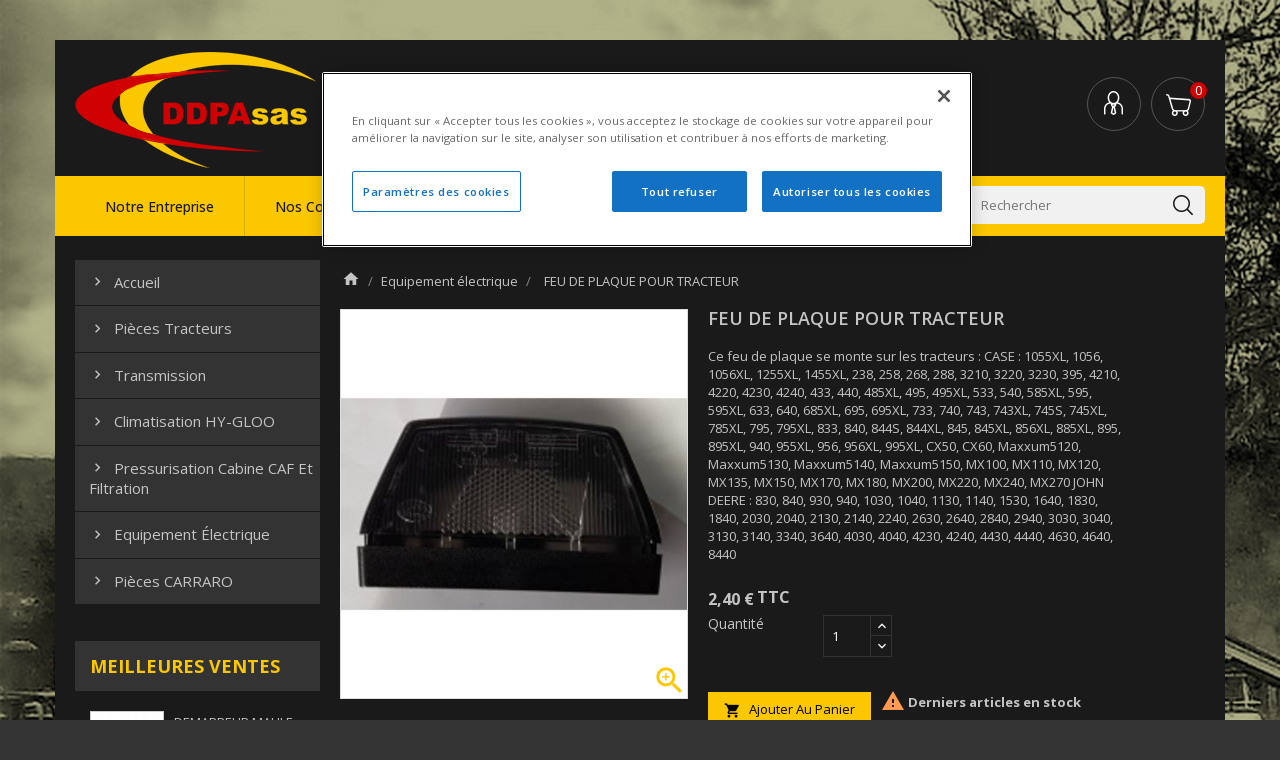

--- FILE ---
content_type: text/html; charset=utf-8
request_url: https://www.ddpa.fr/equipement-electrique/1177-feu-de-plaque-pour-tracteur.html
body_size: 12470
content:
<!doctype html>
<html lang="fr">

  <head>
    
      
<meta charset="utf-8">


<meta http-equiv="x-ua-compatible" content="ie=edge">



  <link rel="canonical" href="https://www.ddpa.fr/equipement-electrique/1177-feu-de-plaque-pour-tracteur.html">

  <title>FEU DE PLAQUE POUR TRACTEUR - DDPA</title>
  <meta name="description" content="Ce feu de plaque se monte sur les tracteurs :
CASE : 1055XL, 1056, 1056XL, 1255XL, 1455XL, 238, 258, 268, 288, 3210, 3220, 3230, 395, 4210, 4220, 4230, 4240, 433, 440, 485XL, 495, 495XL, 533, 540, 585XL, 595, 595XL, 633, 640, 685XL, 695, 695XL, 733, 740, 743, 743XL, 745S, 745XL, 785XL, 795, 795XL, 833, 840, 844S, 844XL, 845, 845XL, 856XL, 885XL, 895, 895XL, 940, 955XL, 956, 956XL, 995XL, CX50, CX60, Maxxum5120, Maxxum5130, Maxxum5140, Maxxum5150, MX100, MX110, MX120, MX135, MX150, MX170, MX180, MX200, MX220, MX240, MX270
JOHN DEERE : 830, 840, 930, 940, 1030, 1040, 1130, 1140, 1530, 1640, 1830, 1840, 2030, 2040, 2130, 2140, 2240, 2630, 2640, 2840, 2940, 3030, 3040, 3130, 3140, 3340, 3640, 4030, 4040, 4230, 4240, 4430, 4440, 4630, 4640, 8440">
  <meta name="keywords" content="">
        <link rel="canonical" href="https://www.ddpa.fr/equipement-electrique/1177-feu-de-plaque-pour-tracteur.html">
    	
  <!-- Google Tag Manager -->
  <script>(function(w,d,s,l,i){w[l]=w[l]||[];w[l].push({'gtm.start':
  new Date().getTime(),event:'gtm.js'});var f=d.getElementsByTagName(s)[0],
  j=d.createElement(s),dl=l!='dataLayer'?'&l='+l:'';j.async=true;j.src=
  'https://www.googletagmanager.com/gtm.js?id='+i+dl;f.parentNode.insertBefore(j,f);
  })(window,document,'script','dataLayer','GTM-WDK68CV');</script>
  <!-- End Google Tag Manager -->
  	



<meta name="viewport" content="width=device-width, initial-scale=1">



<link rel="icon" type="image/vnd.microsoft.icon" href="https://www.ddpa.fr/img/favicon.ico?1532512720">
<link rel="shortcut icon" type="image/x-icon" href="https://www.ddpa.fr/img/favicon.ico?1532512720">

<!-- Templatemela added -->
 <link href="https://fonts.googleapis.com/css?family=Open+Sans:400,500,600,700&amp;subset=latin,latin-ext" rel="stylesheet" type="text/css" media="all">


    <link rel="stylesheet" href="https://www.ddpa.fr/themes/PRSADD022/assets/css/theme.css" type="text/css" media="all">
  <link rel="stylesheet" href="https://www.ddpa.fr/themes/PRSADD022/assets/css/font-awesome.css" type="text/css" media="all">
  <link rel="stylesheet" href="https://www.ddpa.fr/modules/blockreassurance/views/dist/front.css" type="text/css" media="all">
  <link rel="stylesheet" href="https://www.ddpa.fr/modules/ps_searchbar/ps_searchbar.css" type="text/css" media="all">
  <link rel="stylesheet" href="https://www.ddpa.fr/js/jquery/ui/themes/base/minified/jquery-ui.min.css" type="text/css" media="all">
  <link rel="stylesheet" href="https://www.ddpa.fr/js/jquery/ui/themes/base/minified/jquery.ui.theme.min.css" type="text/css" media="all">
  <link rel="stylesheet" href="https://www.ddpa.fr/modules/tm_imageslider/views/css/flexslider.css" type="text/css" media="all">
  <link rel="stylesheet" href="https://www.ddpa.fr/modules/tm_verticalmenu/views/css/tm_verticalmenu.css" type="text/css" media="all">
  <link rel="stylesheet" href="https://www.ddpa.fr/themes/PRSADD022/assets/css/custom.css" type="text/css" media="all">




	

  <script type="text/javascript">
        var prestashop = {"cart":{"products":[],"totals":{"total":{"type":"total","label":"Total","amount":0,"value":"0,00\u00a0\u20ac"},"total_including_tax":{"type":"total","label":"Total TTC","amount":0,"value":"0,00\u00a0\u20ac"},"total_excluding_tax":{"type":"total","label":"Total HT :","amount":0,"value":"0,00\u00a0\u20ac"}},"subtotals":{"products":{"type":"products","label":"Sous-total","amount":0,"value":"0,00\u00a0\u20ac"},"discounts":null,"shipping":{"type":"shipping","label":"Livraison","amount":0,"value":""},"tax":{"type":"tax","label":"Taxes incluses","amount":0,"value":"0,00\u00a0\u20ac"}},"products_count":0,"summary_string":"0 articles","vouchers":{"allowed":1,"added":[]},"discounts":[],"minimalPurchase":0,"minimalPurchaseRequired":""},"currency":{"id":1,"name":"Euro","iso_code":"EUR","iso_code_num":"978","sign":"\u20ac"},"customer":{"lastname":null,"firstname":null,"email":null,"birthday":null,"newsletter":null,"newsletter_date_add":null,"optin":null,"website":null,"company":null,"siret":null,"ape":null,"is_logged":false,"gender":{"type":null,"name":null},"addresses":[]},"language":{"name":"Fran\u00e7ais (French)","iso_code":"fr","locale":"fr-FR","language_code":"fr","is_rtl":"0","date_format_lite":"d\/m\/Y","date_format_full":"d\/m\/Y H:i:s","id":1},"page":{"title":"","canonical":"https:\/\/www.ddpa.fr\/equipement-electrique\/1177-feu-de-plaque-pour-tracteur.html","meta":{"title":"FEU DE PLAQUE POUR TRACTEUR - DDPA","description":"Ce feu de plaque se monte sur les tracteurs :\nCASE : 1055XL, 1056, 1056XL, 1255XL, 1455XL, 238, 258, 268, 288, 3210, 3220, 3230, 395, 4210, 4220, 4230, 4240, 433, 440, 485XL, 495, 495XL, 533, 540, 585XL, 595, 595XL, 633, 640, 685XL, 695, 695XL, 733, 740, 743, 743XL, 745S, 745XL, 785XL, 795, 795XL, 833, 840, 844S, 844XL, 845, 845XL, 856XL, 885XL, 895, 895XL, 940, 955XL, 956, 956XL, 995XL, CX50, CX60, Maxxum5120, Maxxum5130, Maxxum5140, Maxxum5150, MX100, MX110, MX120, MX135, MX150, MX170, MX180, MX200, MX220, MX240, MX270\nJOHN DEERE : 830, 840, 930, 940, 1030, 1040, 1130, 1140, 1530, 1640, 1830, 1840, 2030, 2040, 2130, 2140, 2240, 2630, 2640, 2840, 2940, 3030, 3040, 3130, 3140, 3340, 3640, 4030, 4040, 4230, 4240, 4430, 4440, 4630, 4640, 8440","keywords":"","robots":"index"},"page_name":"product","body_classes":{"lang-fr":true,"lang-rtl":false,"country-FR":true,"currency-EUR":true,"layout-left-column":true,"page-product":true,"tax-display-enabled":true,"product-id-1177":true,"product-FEU DE PLAQUE POUR TRACTEUR":true,"product-id-category-28":true,"product-id-manufacturer-0":true,"product-id-supplier-0":true,"product-available-for-order":true},"admin_notifications":[]},"shop":{"name":"DDPA sas","logo":"https:\/\/www.ddpa.fr\/img\/ddpa-logo-1532512700.jpg","stores_icon":"https:\/\/www.ddpa.fr\/img\/logo_stores.png","favicon":"https:\/\/www.ddpa.fr\/img\/favicon.ico"},"urls":{"base_url":"https:\/\/www.ddpa.fr\/","current_url":"https:\/\/www.ddpa.fr\/equipement-electrique\/1177-feu-de-plaque-pour-tracteur.html","shop_domain_url":"https:\/\/www.ddpa.fr","img_ps_url":"https:\/\/www.ddpa.fr\/img\/","img_cat_url":"https:\/\/www.ddpa.fr\/img\/c\/","img_lang_url":"https:\/\/www.ddpa.fr\/img\/l\/","img_prod_url":"https:\/\/www.ddpa.fr\/img\/p\/","img_manu_url":"https:\/\/www.ddpa.fr\/img\/m\/","img_sup_url":"https:\/\/www.ddpa.fr\/img\/su\/","img_ship_url":"https:\/\/www.ddpa.fr\/img\/s\/","img_store_url":"https:\/\/www.ddpa.fr\/img\/st\/","img_col_url":"https:\/\/www.ddpa.fr\/img\/co\/","img_url":"https:\/\/www.ddpa.fr\/themes\/PRSADD022\/assets\/img\/","css_url":"https:\/\/www.ddpa.fr\/themes\/PRSADD022\/assets\/css\/","js_url":"https:\/\/www.ddpa.fr\/themes\/PRSADD022\/assets\/js\/","pic_url":"https:\/\/www.ddpa.fr\/upload\/","pages":{"address":"https:\/\/www.ddpa.fr\/adresse","addresses":"https:\/\/www.ddpa.fr\/adresses","authentication":"https:\/\/www.ddpa.fr\/connexion","cart":"https:\/\/www.ddpa.fr\/panier","category":"https:\/\/www.ddpa.fr\/index.php?controller=category","cms":"https:\/\/www.ddpa.fr\/index.php?controller=cms","contact":"https:\/\/www.ddpa.fr\/nous-contacter","discount":"https:\/\/www.ddpa.fr\/reduction","guest_tracking":"https:\/\/www.ddpa.fr\/suivi-commande-invite","history":"https:\/\/www.ddpa.fr\/historique-commandes","identity":"https:\/\/www.ddpa.fr\/identite","index":"https:\/\/www.ddpa.fr\/","my_account":"https:\/\/www.ddpa.fr\/mon-compte","order_confirmation":"https:\/\/www.ddpa.fr\/confirmation-commande","order_detail":"https:\/\/www.ddpa.fr\/index.php?controller=order-detail","order_follow":"https:\/\/www.ddpa.fr\/suivi-commande","order":"https:\/\/www.ddpa.fr\/commande","order_return":"https:\/\/www.ddpa.fr\/index.php?controller=order-return","order_slip":"https:\/\/www.ddpa.fr\/avoirs","pagenotfound":"https:\/\/www.ddpa.fr\/page-introuvable","password":"https:\/\/www.ddpa.fr\/recuperation-mot-de-passe","pdf_invoice":"https:\/\/www.ddpa.fr\/index.php?controller=pdf-invoice","pdf_order_return":"https:\/\/www.ddpa.fr\/index.php?controller=pdf-order-return","pdf_order_slip":"https:\/\/www.ddpa.fr\/index.php?controller=pdf-order-slip","prices_drop":"https:\/\/www.ddpa.fr\/promotions","product":"https:\/\/www.ddpa.fr\/index.php?controller=product","search":"https:\/\/www.ddpa.fr\/recherche","sitemap":"https:\/\/www.ddpa.fr\/sitemap","stores":"https:\/\/www.ddpa.fr\/magasins","supplier":"https:\/\/www.ddpa.fr\/fournisseur","register":"https:\/\/www.ddpa.fr\/connexion?create_account=1","order_login":"https:\/\/www.ddpa.fr\/commande?login=1"},"alternative_langs":[],"theme_assets":"\/themes\/PRSADD022\/assets\/","actions":{"logout":"https:\/\/www.ddpa.fr\/?mylogout="},"no_picture_image":{"bySize":{"small_default":{"url":"https:\/\/www.ddpa.fr\/img\/p\/fr-default-small_default.jpg","width":69,"height":77},"cart_default":{"url":"https:\/\/www.ddpa.fr\/img\/p\/fr-default-cart_default.jpg","width":72,"height":80},"home_default":{"url":"https:\/\/www.ddpa.fr\/img\/p\/fr-default-home_default.jpg","width":215,"height":240},"medium_default":{"url":"https:\/\/www.ddpa.fr\/img\/p\/fr-default-medium_default.jpg","width":452,"height":452},"large_default":{"url":"https:\/\/www.ddpa.fr\/img\/p\/fr-default-large_default.jpg","width":895,"height":1000}},"small":{"url":"https:\/\/www.ddpa.fr\/img\/p\/fr-default-small_default.jpg","width":69,"height":77},"medium":{"url":"https:\/\/www.ddpa.fr\/img\/p\/fr-default-home_default.jpg","width":215,"height":240},"large":{"url":"https:\/\/www.ddpa.fr\/img\/p\/fr-default-large_default.jpg","width":895,"height":1000},"legend":""}},"configuration":{"display_taxes_label":true,"display_prices_tax_incl":true,"is_catalog":false,"show_prices":true,"opt_in":{"partner":false},"quantity_discount":{"type":"discount","label":"Remise sur prix unitaire"},"voucher_enabled":1,"return_enabled":0},"field_required":[],"breadcrumb":{"links":[{"title":"Accueil","url":"https:\/\/www.ddpa.fr\/"},{"title":"Equipement \u00e9lectrique","url":"https:\/\/www.ddpa.fr\/28-equipement-electrique"},{"title":"FEU DE PLAQUE POUR TRACTEUR","url":"https:\/\/www.ddpa.fr\/equipement-electrique\/1177-feu-de-plaque-pour-tracteur.html"}],"count":3},"link":{"protocol_link":"https:\/\/","protocol_content":"https:\/\/"},"time":1768863595,"static_token":"f6b06d2accbe4f2f0016c7b6123e59bb","token":"19e70ddd0089acc22057588fa3d21e4b","debug":false};
        var psr_icon_color = "#F19D76";
      </script>
		



  



    
  <meta property="og:type" content="product">
  <meta property="og:url" content="https://www.ddpa.fr/equipement-electrique/1177-feu-de-plaque-pour-tracteur.html">
  <meta property="og:title" content="FEU DE PLAQUE POUR TRACTEUR - DDPA">
  <meta property="og:site_name" content="DDPA sas">
  <meta property="og:description" content="Ce feu de plaque se monte sur les tracteurs :
CASE : 1055XL, 1056, 1056XL, 1255XL, 1455XL, 238, 258, 268, 288, 3210, 3220, 3230, 395, 4210, 4220, 4230, 4240, 433, 440, 485XL, 495, 495XL, 533, 540, 585XL, 595, 595XL, 633, 640, 685XL, 695, 695XL, 733, 740, 743, 743XL, 745S, 745XL, 785XL, 795, 795XL, 833, 840, 844S, 844XL, 845, 845XL, 856XL, 885XL, 895, 895XL, 940, 955XL, 956, 956XL, 995XL, CX50, CX60, Maxxum5120, Maxxum5130, Maxxum5140, Maxxum5150, MX100, MX110, MX120, MX135, MX150, MX170, MX180, MX200, MX220, MX240, MX270
JOHN DEERE : 830, 840, 930, 940, 1030, 1040, 1130, 1140, 1530, 1640, 1830, 1840, 2030, 2040, 2130, 2140, 2240, 2630, 2640, 2840, 2940, 3030, 3040, 3130, 3140, 3340, 3640, 4030, 4040, 4230, 4240, 4430, 4440, 4630, 4640, 8440">
  <meta property="og:image" content="https://www.ddpa.fr/1180-large_default/feu-de-plaque-pour-tracteur.jpg">
  <meta property="product:pretax_price:amount" content="2">
  <meta property="product:pretax_price:currency" content="EUR">
  <meta property="product:price:amount" content="2.4">
  <meta property="product:price:currency" content="EUR">
  
  </head>

  <body id="product" class="lang-fr country-fr currency-eur layout-left-column page-product tax-display-enabled product-id-1177 product-feu-de-plaque-pour-tracteur product-id-category-28 product-id-manufacturer-0 product-id-supplier-0 product-available-for-order">
    <!-- Google Tag Manager (noscript) -->
  <noscript><iframe src="https://www.googletagmanager.com/ns.html?id=GTM-WDK68CV" height="0" width="0" style="display:none;visibility:hidden"></iframe></noscript>
  <!-- End Google Tag Manager (noscript) -->


    
    
    

    <main id="page" class="container">
      
              
	  <div class="header-container">
      <header id="header">
        
          
  <div class="header-banner">
    
  </div>



<nav class="header-nav">
	<div class="container">
        
		<div class="hidden-md-down">
			<div class="left-nav">
				<div class="header_logo hidden-md-down" id="_desktop_logo">
					<a href="https://www.ddpa.fr/">
					<img class="logo img-responsive" src="https://www.ddpa.fr/img/ddpa-logo-1532512700.jpg" alt="DDPA sas">
					</a>
				</div>
				<div id="tmcmsheaderblock">
  <div class="header_shipping">
<div class="free_shipping">
<div class="first">Livraison</div>
<div class="second">24/48h</div>
</div>
</div>
</div>

<div id="_desktop_contact_link">
  <div id="contact-link">
  <span class="shop-phone">
	Contactez-nous<br/>
                <strong><span style="color:lightblue;font-size:16px;">05.59.88.00.66</span></strong>
    	</span>
  </div>
</div>

			</div>
			
			<div class="right-nav">
				<div id="_desktop_cart">
  <div class="blockcart cart-preview inactive" data-refresh-url="//www.ddpa.fr/module/ps_shoppingcart/ajax">
    <div class="header blockcart-header dropdown js-dropdown">
		 
			<a rel="nofollow" href="//www.ddpa.fr/panier?action=show"  data-toggle="dropdown" aria-haspopup="true" aria-expanded="false"> 
				<i class="material-icons shopping-cart">shopping_cart</i>
				<!--<span class="hidden-sm-down">Panier</span>-->
				<span class="cart-products-count">0</span>
			<!--<i class="material-icons expand-more">&#xE5C5;</i>-->
			</a>
		 
		
	      </div>
  </div>
</div>
<div id="_desktop_user_info">
	<div class="tm_userinfotitle">My Account</div>
  <ul class="user-info">
          <a
        href="https://www.ddpa.fr/mon-compte"
        title="Identifiez-vous"
        rel="nofollow"
      >
        <i class="material-icons">&#xE7FF;</i>
        <span class="hidden-md-down">Connexion</span>
      </a>
      </ul>
</div>
			</div>
		</div>
		
		<div class="hidden-lg-up text-xs-center mobile container">
			<div class="text-xs-left mobile hidden-lg-up mobile-menu">
					  <div class="container menu-container">
								<div class="menu-icon">
										<div class="cat-title"> <i class="material-icons menu-open">&#xE5D2;</i></div>
								</div>
					</div>
			</div>

			<div class="top-logo" id="_mobile_logo"></div>
			
			<div class="pull-xs-right" id="_mobile_cart"></div>
			<div class="pull-xs-right" id="_mobile_user_info"></div>

		</div>
		
	</div>
</nav>
<p class="ddpasoustitre"><span class="ddpasoustitresup">1</span><sup>ÈRE</sup> CENTRALE DE VENTE DE PIÈCES TECHNIQUES À DISTANCE</p>



	<div class="header-top">
		<div class="container">
			<div id="tmcmsheaderblock">
  <div class="header_shipping">
<div class="free_shipping">
<div class="first">Livraison</div>
<div class="second">24/48h</div>
</div>
</div>
</div>

<!-- Block links module -->
<div id="tm_toplink" class="block links">
	<div class="cat-title">
		<i class="material-icons">&#xE5D2;</i>
	</div>
	
		
	<ul class="block_content">
			 
			<li>
				<a href="https://www.ddpa.fr/content/4-qui-nous-sommes" title="Notre entreprise" >Notre entreprise</a></li>
					 
			<li>
				<a href="https://www.ddpa.fr/brands" title="Nos constructeurs" >Nos constructeurs</a></li>
					 
			<li>
				<a href="https://www.ddpa.fr/content/8-pieces-carraro" title="CARRARO" >CARRARO</a></li>
					 
			<li>
				<a href="https://www.ddpa.fr/nous-contacter" title="Contactez-nous" >Contactez-nous</a></li>
				</ul>
</div>
<!-- /Block links module -->
<!-- Block search module TOP -->
<div id="search_widget" class="col-lg-4 col-md-5 col-sm-12 search-widget" data-search-controller-url="//www.ddpa.fr/recherche">
	<form id="searchbox" method="get" action="//www.ddpa.fr/recherche">
		<input type="hidden" name="controller" value="search">
		<input type="text" name="s" value="" placeholder="Rechercher" aria-label="Rechercher">
		<button type="submit">
			<i class="material-icons search">&#xE8B6;</i>
		</button>
	</form>
</div>
<!-- /Block search module TOP -->

		
						<div id="mobile_top_menu_wrapper" class="row hidden-lg-up">
							     	<div class="mobile-menu-inner">
									        <div class="menu-icon">
									      			 <div class="cat-title title2">   <i class="material-icons menu-close">&#xE5CD;</i>    </div>
									        </div>
				<div class="js-top-menu mobile" id="_mobile_top_menu"></div>
					<div class="js-top-menu-bottom">
						<div id="_mobile_currency_selector"></div>
						<div id="_mobile_language_selector"></div>
						<div id="_mobile_contact_link"></div> 
					</div>
				</div>
			</div>
		</div>
</div>
  

        
      </header>
	  </div>
      
        
<aside id="notifications">
  <div class="container">
    
    
    
      </div>
</aside>
      
      			
	  <section id="wrapper">
        
		<div class="container">		  
          <div id="columns_inner" class="row">
		  
            <div id="left-column" class="col-xs-12 col-sm-4 col-md-3">
                              <div id="tm_vertical_menu_top" class="tmvm-contener clearfix col-lg-12">
<div class="block-title">
		<div class="menu-title">Catégories</div>
		
		</div>



<div class="menu vertical-menu js-top-menu position-static hidden-md-down"  id="_desktop_top_menu">
    
  <ul class="top-menu tm_sf-menu" id="top-menu" data-depth="0"><li><a href="http://www.h-tic.net/ddpa/" class="dropdown-item" data-depth="0"><i class="material-icons before ltr"></i><i class="material-icons before rtl"></i>Accueil</a></li><li class="category" id="tmcategory-3"><a href="https://www.ddpa.fr/3-pieces-tracteurs" class="dropdown-item dropdown-item0 " data-depth="0" ><i class="material-icons before ltr">&#xE409;</i><i class="material-icons before rtl">&#xE408;</i><span class="pull-xs-right hidden-lg-up"><span data-target="#top_sub_menu_65560" data-toggle="collapse" class="navbar-toggler collapse-icons"><i class="material-icons add">&#xE313;</i><i class="material-icons remove">&#xE316;</i></span></span>Pièces Tracteurs</a><div  class="popover sub-menu js-sub-menu collapse" id="top_sub_menu_65560">
  <ul class="top-menu tm_sf-menu"  data-depth="1"><li class="category" id="tmcategory-31"><a href="https://www.ddpa.fr/31-alternateur" class="dropdown-item dropdown-item1  dropdown-submenu" data-depth="1" ><i class="material-icons before ltr">&#xE409;</i><i class="material-icons before rtl">&#xE408;</i>Alternateur</a></li><li class="category" id="tmcategory-4"><a href="https://www.ddpa.fr/4-demarreur-tracteur-et-engin-tp" class="dropdown-item dropdown-item1  dropdown-submenu" data-depth="1" ><i class="material-icons before ltr">&#xE409;</i><i class="material-icons before rtl">&#xE408;</i>Démarreur tracteur et engin TP</a></li><li class="category" id="tmcategory-5"><a href="https://www.ddpa.fr/5-embrayage" class="dropdown-item dropdown-item1  dropdown-submenu" data-depth="1" ><i class="material-icons before ltr">&#xE409;</i><i class="material-icons before rtl">&#xE408;</i>Embrayage</a></li><li class="category" id="tmcategory-6"><a href="https://www.ddpa.fr/6-pompe-hydraulique" class="dropdown-item dropdown-item1  dropdown-submenu" data-depth="1" ><i class="material-icons before ltr">&#xE409;</i><i class="material-icons before rtl">&#xE408;</i>Pompe hydraulique</a></li><li class="category" id="tmcategory-7"><a href="https://www.ddpa.fr/7-moteur-tracteur-engin-tp" class="dropdown-item dropdown-item1  dropdown-submenu" data-depth="1" ><i class="material-icons before ltr">&#xE409;</i><i class="material-icons before rtl">&#xE408;</i>Moteur</a></li><li class="category" id="tmcategory-8"><a href="https://www.ddpa.fr/8-huile-hydraulique-tracteur" class="dropdown-item dropdown-item1  dropdown-submenu" data-depth="1" ><i class="material-icons before ltr">&#xE409;</i><i class="material-icons before rtl">&#xE408;</i>Huile hydraulique tracteur</a></li><li class="category" id="tmcategory-9"><a href="https://www.ddpa.fr/9-filtration" class="dropdown-item dropdown-item1  dropdown-submenu" data-depth="1" ><i class="material-icons before ltr">&#xE409;</i><i class="material-icons before rtl">&#xE408;</i>Filtration</a></li><li class="category" id="tmcategory-10"><a href="https://www.ddpa.fr/10-electronique-tracteur-engin-tp" class="dropdown-item dropdown-item1  dropdown-submenu" data-depth="1" ><i class="material-icons before ltr">&#xE409;</i><i class="material-icons before rtl">&#xE408;</i>Electronique</a></li><li class="category" id="tmcategory-12"><a href="https://www.ddpa.fr/12-vitres-et-portes" class="dropdown-item dropdown-item1  dropdown-submenu" data-depth="1" ><i class="material-icons before ltr">&#xE409;</i><i class="material-icons before rtl">&#xE408;</i>Vitres et portes</a></li><li class="category" id="tmcategory-29"><a href="https://www.ddpa.fr/29-freinage-tracteur-engin-tp" class="dropdown-item dropdown-item1  dropdown-submenu" data-depth="1" ><i class="material-icons before ltr">&#xE409;</i><i class="material-icons before rtl">&#xE408;</i>Freinage</a></li><li class="category" id="tmcategory-30"><a href="https://www.ddpa.fr/30-attelage-tracteur-et-relevage" class="dropdown-item dropdown-item1  dropdown-submenu" data-depth="1" ><i class="material-icons before ltr">&#xE409;</i><i class="material-icons before rtl">&#xE408;</i>Attelage tracteur et relevage</a></li></ul><div class="menu-images-container"></div></div></li><li class="category" id="tmcategory-11"><a href="https://www.ddpa.fr/11-transmission" class="dropdown-item dropdown-item0 " data-depth="0" ><i class="material-icons before ltr">&#xE409;</i><i class="material-icons before rtl">&#xE408;</i><span class="pull-xs-right hidden-lg-up"><span data-target="#top_sub_menu_77493" data-toggle="collapse" class="navbar-toggler collapse-icons"><i class="material-icons add">&#xE313;</i><i class="material-icons remove">&#xE316;</i></span></span>Transmission</a><div  class="popover sub-menu js-sub-menu collapse" id="top_sub_menu_77493">
  <ul class="top-menu tm_sf-menu"  data-depth="1"><li class="category" id="tmcategory-13"><a href="https://www.ddpa.fr/13-pont-carraro" class="dropdown-item dropdown-item1  dropdown-submenu" data-depth="1" ><i class="material-icons before ltr">&#xE409;</i><i class="material-icons before rtl">&#xE408;</i>Pont Carraro</a></li><li class="category" id="tmcategory-14"><a href="https://www.ddpa.fr/14-pont-zf-tracteur" class="dropdown-item dropdown-item1  dropdown-submenu" data-depth="1" ><i class="material-icons before ltr">&#xE409;</i><i class="material-icons before rtl">&#xE408;</i>Pont ZF Tracteur</a></li><li class="category" id="tmcategory-15"><a href="https://www.ddpa.fr/15-pont-dana-spicer" class="dropdown-item dropdown-item1  dropdown-submenu" data-depth="1" ><i class="material-icons before ltr">&#xE409;</i><i class="material-icons before rtl">&#xE408;</i>Pont Dana Spicer</a></li><li class="category" id="tmcategory-16"><a href="https://www.ddpa.fr/16-pont-clark-hurth" class="dropdown-item dropdown-item1  dropdown-submenu" data-depth="1" ><i class="material-icons before ltr">&#xE409;</i><i class="material-icons before rtl">&#xE408;</i>Pont Clark Hurth</a></li><li class="category" id="tmcategory-18"><a href="https://www.ddpa.fr/18-transmission-allison" class="dropdown-item dropdown-item1  dropdown-submenu" data-depth="1" ><i class="material-icons before ltr">&#xE409;</i><i class="material-icons before rtl">&#xE408;</i>Transmission Allison</a></li><li class="category" id="tmcategory-36"><a href="https://www.ddpa.fr/36-boite-de-vitesses" class="dropdown-item dropdown-item1  dropdown-submenu" data-depth="1" ><i class="material-icons before ltr">&#xE409;</i><i class="material-icons before rtl">&#xE408;</i>Boite de vitesses</a></li><li class="category" id="tmcategory-37"><a href="https://www.ddpa.fr/37-boite-de-vitesses-powershift" class="dropdown-item dropdown-item1  dropdown-submenu" data-depth="1" ><i class="material-icons before ltr">&#xE409;</i><i class="material-icons before rtl">&#xE408;</i>Boite de vitesses Powershift</a></li><li class="category" id="tmcategory-38"><a href="https://www.ddpa.fr/38-transmission-engin-tp" class="dropdown-item dropdown-item1  dropdown-submenu" data-depth="1" ><i class="material-icons before ltr">&#xE409;</i><i class="material-icons before rtl">&#xE408;</i>Transmission Engin TP</a></li><li class="category" id="tmcategory-39"><a href="https://www.ddpa.fr/39-pont-zf-pour-engin-tp" class="dropdown-item dropdown-item1  dropdown-submenu" data-depth="1" ><i class="material-icons before ltr">&#xE409;</i><i class="material-icons before rtl">&#xE408;</i>Pont ZF pour Engin TP</a></li><li class="category" id="tmcategory-40"><a href="https://www.ddpa.fr/40-zf-transmission-tracteur" class="dropdown-item dropdown-item1  dropdown-submenu" data-depth="1" ><i class="material-icons before ltr">&#xE409;</i><i class="material-icons before rtl">&#xE408;</i>ZF – Transmission Tracteur</a></li><li class="category" id="tmcategory-41"><a href="https://www.ddpa.fr/41-transmission-carraro" class="dropdown-item dropdown-item1  dropdown-submenu" data-depth="1" ><i class="material-icons before ltr">&#xE409;</i><i class="material-icons before rtl">&#xE408;</i>Transmission Carraro</a></li><li class="category" id="tmcategory-42"><a href="https://www.ddpa.fr/42-boite-de-vitesses-zf" class="dropdown-item dropdown-item1  dropdown-submenu" data-depth="1" ><i class="material-icons before ltr">&#xE409;</i><i class="material-icons before rtl">&#xE408;</i>Boite de vitesses ZF</a></li><li class="category" id="tmcategory-43"><a href="https://www.ddpa.fr/43-boite-de-vitesses-clark-hurth" class="dropdown-item dropdown-item1  dropdown-submenu" data-depth="1" ><i class="material-icons before ltr">&#xE409;</i><i class="material-icons before rtl">&#xE408;</i>Boite de vitesses Clark Hurth</a></li></ul><div class="menu-images-container"></div></div></li><li class="category" id="tmcategory-19"><a href="https://www.ddpa.fr/19-climatisation-tracteur-hygloo" class="dropdown-item dropdown-item0 " data-depth="0" ><i class="material-icons before ltr">&#xE409;</i><i class="material-icons before rtl">&#xE408;</i><span class="pull-xs-right hidden-lg-up"><span data-target="#top_sub_menu_10220" data-toggle="collapse" class="navbar-toggler collapse-icons"><i class="material-icons add">&#xE313;</i><i class="material-icons remove">&#xE316;</i></span></span>Climatisation HY-GLOO</a><div  class="popover sub-menu js-sub-menu collapse" id="top_sub_menu_10220">
  <ul class="top-menu tm_sf-menu"  data-depth="1"><li class="category" id="tmcategory-34"><a href="https://www.ddpa.fr/34-kits-de-climatisation" class="dropdown-item dropdown-item1  dropdown-submenu" data-depth="1" ><i class="material-icons before ltr">&#xE409;</i><i class="material-icons before rtl">&#xE408;</i><span class="pull-xs-right hidden-lg-up"><span data-target="#top_sub_menu_61500" data-toggle="collapse" class="navbar-toggler collapse-icons"><i class="material-icons add">&#xE313;</i><i class="material-icons remove">&#xE316;</i></span></span>Kits de Climatisation</a><div  class="collapse" id="top_sub_menu_61500">
  <ul class="top-menu tm_sf-menu"  data-depth="2"><li class="category" id="tmcategory-20"><a href="https://www.ddpa.fr/20-climatiseur-mono-bloc-hygloo" class="dropdown-item dropdown-item2 " data-depth="2" ><i class="material-icons before ltr">&#xE409;</i><i class="material-icons before rtl">&#xE408;</i>Climatiseur Mono Bloc HYGLOO</a></li><li class="category" id="tmcategory-21"><a href="https://www.ddpa.fr/21-climatiseur-split-hygloo" class="dropdown-item dropdown-item2 " data-depth="2" ><i class="material-icons before ltr">&#xE409;</i><i class="material-icons before rtl">&#xE408;</i>Climatiseur SPLIT HYGLOO</a></li><li class="category" id="tmcategory-22"><a href="https://www.ddpa.fr/22-climatiseur-hydraulique-hygloo" class="dropdown-item dropdown-item2 " data-depth="2" ><i class="material-icons before ltr">&#xE409;</i><i class="material-icons before rtl">&#xE408;</i>Climatiseur Hydraulique HYGLOO</a></li><li class="category" id="tmcategory-35"><a href="https://www.ddpa.fr/35-climatiseur-integre-ou-personnalise-hygloo" class="dropdown-item dropdown-item2 " data-depth="2" ><i class="material-icons before ltr">&#xE409;</i><i class="material-icons before rtl">&#xE408;</i>Climatiseur intégré ou personnalisé HYGLOO</a></li></ul><div class="menu-images-container"></div></div></li><li class="category" id="tmcategory-24"><a href="https://www.ddpa.fr/24-flexible-de-climatisation" class="dropdown-item dropdown-item1  dropdown-submenu" data-depth="1" ><i class="material-icons before ltr">&#xE409;</i><i class="material-icons before rtl">&#xE408;</i>Flexible de climatisation</a></li><li class="category" id="tmcategory-25"><a href="https://www.ddpa.fr/25-climatisation-tracteur-agricole" class="dropdown-item dropdown-item1  dropdown-submenu" data-depth="1" ><i class="material-icons before ltr">&#xE409;</i><i class="material-icons before rtl">&#xE408;</i>Pièces détachées de climatisation</a></li><li class="category" id="tmcategory-26"><a href="https://www.ddpa.fr/26-outillage-de-climatisation" class="dropdown-item dropdown-item1  dropdown-submenu" data-depth="1" ><i class="material-icons before ltr">&#xE409;</i><i class="material-icons before rtl">&#xE408;</i>Outillage de climatisation</a></li></ul><div class="menu-images-container"></div></div></li><li class="category" id="tmcategory-23"><a href="https://www.ddpa.fr/23-pressurisation-cabine-caf-et-filtration" class="dropdown-item dropdown-item0 " data-depth="0" ><i class="material-icons before ltr">&#xE409;</i><i class="material-icons before rtl">&#xE408;</i>Pressurisation cabine CAF et filtration</a></li><li class="category" id="tmcategory-28"><a href="https://www.ddpa.fr/28-equipement-electrique" class="dropdown-item dropdown-item0 " data-depth="0" ><i class="material-icons before ltr">&#xE409;</i><i class="material-icons before rtl">&#xE408;</i><span class="pull-xs-right hidden-lg-up"><span data-target="#top_sub_menu_32542" data-toggle="collapse" class="navbar-toggler collapse-icons"><i class="material-icons add">&#xE313;</i><i class="material-icons remove">&#xE316;</i></span></span>Equipement électrique</a><div  class="popover sub-menu js-sub-menu collapse" id="top_sub_menu_32542">
  <ul class="top-menu tm_sf-menu"  data-depth="1"><li class="category" id="tmcategory-27"><a href="https://www.ddpa.fr/27-convertisseurs-de-frequence-et-de-tension" class="dropdown-item dropdown-item1  dropdown-submenu" data-depth="1" ><i class="material-icons before ltr">&#xE409;</i><i class="material-icons before rtl">&#xE408;</i>Convertisseurs de fréquence et de tension</a></li></ul><div class="menu-images-container"></div></div></li><li class="cms-page" id="cms-page-8"><a href="https://www.ddpa.fr/content/8-pieces-carraro" class="dropdown-item dropdown-item0 " data-depth="0" ><i class="material-icons before ltr">&#xE409;</i><i class="material-icons before rtl">&#xE408;</i>Pièces CARRARO</a></li></ul>
</div>

</div><div class="sidebar-bestseller block">
 <h4 class="block_title hidden-md-down">Meilleures ventes</h4>
  <h4 class="block_title hidden-lg-up" data-target="#block_bestseller_toggle" data-toggle="collapse">Best Sellers
    <span class="pull-xs-right">
      <span class="navbar-toggler collapse-icons">
      <i class="material-icons add"></i>
      <i class="material-icons remove"></i>
      </span>
    </span>
  </h4>
  <div class="block_content collapse" id="block_bestseller_toggle"> 
  <div class="products">
        <div class="product-item">
    <div class="left-part">
      
      <a href="https://www.ddpa.fr/equipement-electrique/1291-demarreur-mahle-letrika-iskra12v-30kw-pour-tracteur-multi-marques.html" class="thumbnail product-thumbnail">
        <img
          src = "https://www.ddpa.fr/1294-cart_default/demarreur-mahle-letrika-iskra12v-30kw-pour-tracteur-multi-marques.jpg"
          alt = "Pièce tracteur - démarreur Mahle Letrika pour tracteur multi-marques"
        >
      </a>
     
    </div>

<div class="right-part">
   <div class="product-description">
      
        <span class="h3 product-title" itemprop="name"><a href="https://www.ddpa.fr/equipement-electrique/1291-demarreur-mahle-letrika-iskra12v-30kw-pour-tracteur-multi-marques.html">DEMARREUR MAHLE...</a></span>
      

      
                  <div class="product-price-and-shipping">
            
            

            <span itemprop="price" class="price">147,60 €</span>

            

            
          </div>
              
  </div>
  </div>
  </div>
        <div class="product-item">
    <div class="left-part">
      
      <a href="https://www.ddpa.fr/pieces-tracteurs/moteur-tracteur-engin-tp/759-joint-etancheite-de-cylindre-de-relevage.html" class="thumbnail product-thumbnail">
        <img
          src = "https://www.ddpa.fr/762-cart_default/joint-etancheite-de-cylindre-de-relevage.jpg"
          alt = ""
        >
      </a>
     
    </div>

<div class="right-part">
   <div class="product-description">
      
        <span class="h3 product-title" itemprop="name"><a href="https://www.ddpa.fr/pieces-tracteurs/moteur-tracteur-engin-tp/759-joint-etancheite-de-cylindre-de-relevage.html">JOINT  ETANCHEITE...</a></span>
      

      
                  <div class="product-price-and-shipping">
            
            

            <span itemprop="price" class="price">12,00 €</span>

            

            
          </div>
              
  </div>
  </div>
  </div>
      </div>
  <a href="https://www.ddpa.fr/meilleures-ventes" class="allproducts">Toutes les meilleures ventes ...</a>
  </div>
</div>
	<div id="tmleftbanner" class="block">
		<ul>
							<li class="slide tmleftbanner-container">
					<a href="https://www.ddpa.fr/content/7-videos-d-installation-climatiseur" title="Vidéo d&#039;installation Climatiseur Hy-Gloo III">
						<img src="https://www.ddpa.fr/modules/tm_leftbanner/views/img/685adf45169d06b2879c45f2369416b4ddba7312_leftbanner.jpg" alt="Vidéo d&#039;installation Climatiseur Hy-Gloo III" title="Vidéo d&#039;installation Climatiseur Hy-Gloo III" />
					</a>				
				</li>
					</ul>
	</div>			

                          </div>
          

          
  <div id="content-wrapper" class="left-column col-xs-12 col-sm-8 col-md-9">
    
   
		
<nav data-depth="3" class="breadcrumb hidden-sm-down">
   <div class="container">
    <div class="bread-right">
   
   	 <ol itemscope itemtype="http://schema.org/BreadcrumbList">
          
      <li itemprop="itemListElement" itemscope itemtype="http://schema.org/ListItem">
         <meta itemprop="position" content="1">
	    <a itemprop="item" href="https://www.ddpa.fr/">
          <span itemprop="name">Accueil</span>
        </a>
      
      </li>
      
          
      <li itemprop="itemListElement" itemscope itemtype="http://schema.org/ListItem">
         <meta itemprop="position" content="2">
	    <a itemprop="item" href="https://www.ddpa.fr/28-equipement-electrique">
          <span itemprop="name">Equipement électrique</span>
        </a>
      
      </li>
      
          
      <li itemprop="itemListElement" itemscope itemtype="http://schema.org/ListItem">
         <meta itemprop="position" content="3">
	    <a itemprop="item" href="https://www.ddpa.fr/equipement-electrique/1177-feu-de-plaque-pour-tracteur.html">
          <span itemprop="name">FEU DE PLAQUE POUR TRACTEUR</span>
        </a>
      
      </li>
      
      </ol>
  </div>
</div>
</nav>


	  
    

  <section id="main" itemscope itemtype="https://schema.org/Product">
    <meta itemprop="url" content="https://www.ddpa.fr/equipement-electrique/1177-feu-de-plaque-pour-tracteur.html">

    <div class="row primary_block">
      <div class="col-xs-12 col-sm-5 col-md-5">
        
          <section class="page-content" id="content">
            <div class="product-leftside">
			
              
                <ul class="product-flags">
                                  </ul>
              

              
                <div class="images-container" >
  
    <div class="product-cover" >	  <img class="js-qv-product-cover" src="https://www.ddpa.fr/1180-large_default/feu-de-plaque-pour-tracteur.jpg" 	  alt="Pièce tracteur - feu de plaque pour tracteur" title="Pièce tracteur - feu de plaque pour tracteur" itemprop="image">	  
	  <div class="layer hidden-sm-down" data-toggle="modal" data-target="#product-modal">
        <i class="material-icons zoom-in">&#xE8FF;</i>
      </div>
    </div>
  

  
	 <!-- Define Number of product for SLIDER -->
		
	<div class="js-qv-mask mask additional_grid">		
					<ul id="additional-grid" class="product_list grid row gridcount">
			
		         <li class="thumb-container product_item col-xs-12 col-sm-6 col-md-4 col-lg-3">
            <img
              class="thumb js-thumb  selected "
              data-image-medium-src="https://www.ddpa.fr/1180-medium_default/feu-de-plaque-pour-tracteur.jpg"
              data-image-large-src="https://www.ddpa.fr/1180-large_default/feu-de-plaque-pour-tracteur.jpg"
              src="https://www.ddpa.fr/1180-home_default/feu-de-plaque-pour-tracteur.jpg"
              alt="Pièce tracteur - feu de plaque pour tracteur"
              title="Pièce tracteur - feu de plaque pour tracteur"
              width="100"
              itemprop="image"
            >
          </li>
              </ul>
	  
	  	  
    </div>
  
</div>
              
            
			</div>
          </section>
        
        </div>
        <div class="col-md-6 product-content">
          
            
              <h2 class="h1 productpage_title" itemprop="name">FEU DE PLAQUE POUR TRACTEUR</h2>
            
          
         

          <div class="product-information">
            
              <div id="product-description-short-1177" itemprop="description">Ce feu de plaque se monte sur les tracteurs :
CASE : 1055XL, 1056, 1056XL, 1255XL, 1455XL, 238, 258, 268, 288, 3210, 3220, 3230, 395, 4210, 4220, 4230, 4240, 433, 440, 485XL, 495, 495XL, 533, 540, 585XL, 595, 595XL, 633, 640, 685XL, 695, 695XL, 733, 740, 743, 743XL, 745S, 745XL, 785XL, 795, 795XL, 833, 840, 844S, 844XL, 845, 845XL, 856XL, 885XL, 895, 895XL, 940, 955XL, 956, 956XL, 995XL, CX50, CX60, Maxxum5120, Maxxum5130, Maxxum5140, Maxxum5150, MX100, MX110, MX120, MX135, MX150, MX170, MX180, MX200, MX220, MX240, MX270
JOHN DEERE : 830, 840, 930, 940, 1030, 1040, 1130, 1140, 1530, 1640, 1830, 1840, 2030, 2040, 2130, 2140, 2240, 2630, 2640, 2840, 2940, 3030, 3040, 3130, 3140, 3340, 3640, 4030, 4040, 4230, 4240, 4430, 4440, 4630, 4640, 8440</div>
            

            			 			                <div class="product-prices">


    
      <div
        class="product-price h5 "
        itemprop="offers"
        itemscope
        itemtype="https://schema.org/Offer"
      >
        <link itemprop="availability" href="https://schema.org/InStock"/>
        <meta itemprop="priceCurrency" content="EUR">

        <div class="current-price">
          <span itemprop="price" content="2.4">2,40 €</span>

                  </div>

        
                  
      </div>
    
    
          
    
          

    
          

    
          

    

    <div class="tax-shipping-delivery-label">
              TTC
            
      
                        </div>
  </div>
			           
            <div class="product-actions">
              
                <form action="https://www.ddpa.fr/panier" method="post" id="add-to-cart-or-refresh">
                  <input type="hidden" name="token" value="f6b06d2accbe4f2f0016c7b6123e59bb">
                  <input type="hidden" name="id_product" value="1177" id="product_page_product_id">
                  <input type="hidden" name="id_customization" value="0" id="product_customization_id">

                  
                    <div class="product-variants">
  </div>
                  

                  
                                      

                  
                    <section class="product-discounts">
  </section>
                  

                  					                    <div class="product-add-to-cart">
      <span class="control-label">Quantité</span>

    
      <div class="product-quantity">
        <div class="qty">
          <input
            type="text"
            name="qty"
            id="quantity_wanted"
            value="1"
            class="input-group"
            min="1"
          >
        </div>

        <div class="add">
		
       <button class="btn btn-primary add-to-cart" data-button-action="add-to-cart" type="submit" >
            <i class="material-icons shopping-cart">&#xE547;</i>
            Ajouter au panier
          </button>
          
            <span id="product-availability">
                                                <i class="material-icons product-last-items">&#xE002;</i>
                                Derniers articles en stock
                          </span>
          
        </div>
      </div>
      <div class="clearfix"></div>
    

    
      <p class="product-minimal-quantity">
              </p>
    
  </div>
					                  

            
                  
                    <div class="product-additional-info">
  

      <div class="social-sharing">
      <span>Partager</span>
      <ul>
                  <li class="facebook icon-gray"><a href="https://www.facebook.com/sharer.php?u=https%3A%2F%2Fwww.ddpa.fr%2Fequipement-electrique%2F1177-feu-de-plaque-pour-tracteur.html" class="text-hide" title="Partager" target="_blank">Partager</a></li>
                  <li class="twitter icon-gray"><a href="https://twitter.com/intent/tweet?text=FEU+DE+PLAQUE+POUR+TRACTEUR https%3A%2F%2Fwww.ddpa.fr%2Fequipement-electrique%2F1177-feu-de-plaque-pour-tracteur.html" class="text-hide" title="Tweet" target="_blank">Tweet</a></li>
                  <li class="pinterest icon-gray"><a href="https://www.pinterest.com/pin/create/button/?media=https%3A%2F%2Fwww.ddpa.fr%2F1180%2Ffeu-de-plaque-pour-tracteur.jpg&amp;url=https%3A%2F%2Fwww.ddpa.fr%2Fequipement-electrique%2F1177-feu-de-plaque-pour-tracteur.html" class="text-hide" title="Pinterest" target="_blank">Pinterest</a></li>
              </ul>
    </div>
  

</div>
                  

                  
                    <input class="product-refresh ps-hidden-by-js" name="refresh" type="submit" value="Rafraîchir">
                  
                </form>
              

            </div>

           
            <div class="blockreassurance_product">
            <div>
            <span class="item-product">
                                                        <img class="svg invisible" src="/modules/blockreassurance/img/ic_local_shipping_black_36dp_1x.png">
                                    &nbsp;
            </span>
                          <p class="block-title" style="color:#000000;">Les frais de livraison sont en supplément selon le poids total de la commande</p>
                    </div>
        <div class="clearfix"></div>
</div>

            
        </div>
      </div>
    </div>
	
	
	<section class="product-tabcontent">	
	 	
		<div class="tabs">
              <ul class="nav nav-tabs">
                
                <li class="nav-item">
                  <a class="nav-link active" data-toggle="tab" href="#product-details">Détails du produit</a>
                </li>								                <li class="nav-item">                  <a class="nav-link" data-toggle="tab" href="#description">Références équivalentes</a>                </li>                                                              </ul>

              <div class="tab-content" id="tab-content">
              
               
                 <div class="tab-pane fade in active" 
id="product-details" 
data-product="{&quot;id_shop_default&quot;:&quot;1&quot;,&quot;id_manufacturer&quot;:&quot;0&quot;,&quot;id_supplier&quot;:&quot;0&quot;,&quot;reference&quot;:&quot;83923905&quot;,&quot;is_virtual&quot;:&quot;0&quot;,&quot;delivery_in_stock&quot;:&quot;&quot;,&quot;delivery_out_stock&quot;:&quot;&quot;,&quot;id_category_default&quot;:&quot;28&quot;,&quot;on_sale&quot;:&quot;0&quot;,&quot;online_only&quot;:&quot;0&quot;,&quot;ecotax&quot;:0,&quot;minimal_quantity&quot;:&quot;1&quot;,&quot;low_stock_threshold&quot;:null,&quot;low_stock_alert&quot;:&quot;0&quot;,&quot;price&quot;:&quot;2,40\u00a0\u20ac&quot;,&quot;unity&quot;:&quot;&quot;,&quot;unit_price_ratio&quot;:&quot;0.000000&quot;,&quot;additional_shipping_cost&quot;:&quot;0.000000&quot;,&quot;customizable&quot;:&quot;0&quot;,&quot;text_fields&quot;:&quot;0&quot;,&quot;uploadable_files&quot;:&quot;0&quot;,&quot;redirect_type&quot;:&quot;&quot;,&quot;id_type_redirected&quot;:&quot;0&quot;,&quot;available_for_order&quot;:&quot;1&quot;,&quot;available_date&quot;:&quot;0000-00-00&quot;,&quot;show_condition&quot;:&quot;0&quot;,&quot;condition&quot;:&quot;new&quot;,&quot;show_price&quot;:&quot;1&quot;,&quot;indexed&quot;:&quot;1&quot;,&quot;visibility&quot;:&quot;both&quot;,&quot;cache_default_attribute&quot;:&quot;0&quot;,&quot;advanced_stock_management&quot;:&quot;0&quot;,&quot;date_add&quot;:&quot;2018-10-20 19:41:12&quot;,&quot;date_upd&quot;:&quot;2023-08-14 15:32:22&quot;,&quot;pack_stock_type&quot;:&quot;3&quot;,&quot;meta_description&quot;:&quot;&quot;,&quot;meta_keywords&quot;:&quot;&quot;,&quot;meta_title&quot;:&quot;FEU DE PLAQUE POUR TRACTEUR - DDPA&quot;,&quot;link_rewrite&quot;:&quot;feu-de-plaque-pour-tracteur&quot;,&quot;name&quot;:&quot;FEU DE PLAQUE POUR TRACTEUR&quot;,&quot;description&quot;:&quot;SP093633, 524951&quot;,&quot;description_short&quot;:&quot;Ce feu de plaque se monte sur les tracteurs :\nCASE : 1055XL, 1056, 1056XL, 1255XL, 1455XL, 238, 258, 268, 288, 3210, 3220, 3230, 395, 4210, 4220, 4230, 4240, 433, 440, 485XL, 495, 495XL, 533, 540, 585XL, 595, 595XL, 633, 640, 685XL, 695, 695XL, 733, 740, 743, 743XL, 745S, 745XL, 785XL, 795, 795XL, 833, 840, 844S, 844XL, 845, 845XL, 856XL, 885XL, 895, 895XL, 940, 955XL, 956, 956XL, 995XL, CX50, CX60, Maxxum5120, Maxxum5130, Maxxum5140, Maxxum5150, MX100, MX110, MX120, MX135, MX150, MX170, MX180, MX200, MX220, MX240, MX270\nJOHN DEERE : 830, 840, 930, 940, 1030, 1040, 1130, 1140, 1530, 1640, 1830, 1840, 2030, 2040, 2130, 2140, 2240, 2630, 2640, 2840, 2940, 3030, 3040, 3130, 3140, 3340, 3640, 4030, 4040, 4230, 4240, 4430, 4440, 4630, 4640, 8440&quot;,&quot;available_now&quot;:&quot;&quot;,&quot;available_later&quot;:&quot;&quot;,&quot;id&quot;:1177,&quot;id_product&quot;:1177,&quot;out_of_stock&quot;:0,&quot;new&quot;:0,&quot;id_product_attribute&quot;:&quot;0&quot;,&quot;quantity_wanted&quot;:1,&quot;extraContent&quot;:[],&quot;allow_oosp&quot;:0,&quot;category&quot;:&quot;equipement-electrique&quot;,&quot;category_name&quot;:&quot;Equipement \u00e9lectrique&quot;,&quot;link&quot;:&quot;https:\/\/www.ddpa.fr\/equipement-electrique\/1177-feu-de-plaque-pour-tracteur.html&quot;,&quot;attribute_price&quot;:0,&quot;price_tax_exc&quot;:2,&quot;price_without_reduction&quot;:2.4,&quot;reduction&quot;:0,&quot;specific_prices&quot;:[],&quot;quantity&quot;:1,&quot;quantity_all_versions&quot;:1,&quot;id_image&quot;:&quot;fr-default&quot;,&quot;features&quot;:[{&quot;name&quot;:&quot;MARQUE&quot;,&quot;value&quot;:&quot;CASE IH&quot;,&quot;id_feature&quot;:&quot;1&quot;,&quot;position&quot;:&quot;0&quot;}],&quot;attachments&quot;:[],&quot;virtual&quot;:0,&quot;pack&quot;:0,&quot;packItems&quot;:[],&quot;nopackprice&quot;:0,&quot;customization_required&quot;:false,&quot;rate&quot;:20,&quot;tax_name&quot;:&quot;TVA FR 20%&quot;,&quot;ecotax_rate&quot;:0,&quot;unit_price&quot;:&quot;&quot;,&quot;customizations&quot;:{&quot;fields&quot;:[]},&quot;id_customization&quot;:0,&quot;is_customizable&quot;:false,&quot;show_quantities&quot;:true,&quot;quantity_label&quot;:&quot;Produit&quot;,&quot;quantity_discounts&quot;:[],&quot;customer_group_discount&quot;:0,&quot;images&quot;:[{&quot;bySize&quot;:{&quot;small_default&quot;:{&quot;url&quot;:&quot;https:\/\/www.ddpa.fr\/1180-small_default\/feu-de-plaque-pour-tracteur.jpg&quot;,&quot;width&quot;:69,&quot;height&quot;:77},&quot;cart_default&quot;:{&quot;url&quot;:&quot;https:\/\/www.ddpa.fr\/1180-cart_default\/feu-de-plaque-pour-tracteur.jpg&quot;,&quot;width&quot;:72,&quot;height&quot;:80},&quot;home_default&quot;:{&quot;url&quot;:&quot;https:\/\/www.ddpa.fr\/1180-home_default\/feu-de-plaque-pour-tracteur.jpg&quot;,&quot;width&quot;:215,&quot;height&quot;:240},&quot;medium_default&quot;:{&quot;url&quot;:&quot;https:\/\/www.ddpa.fr\/1180-medium_default\/feu-de-plaque-pour-tracteur.jpg&quot;,&quot;width&quot;:452,&quot;height&quot;:452},&quot;large_default&quot;:{&quot;url&quot;:&quot;https:\/\/www.ddpa.fr\/1180-large_default\/feu-de-plaque-pour-tracteur.jpg&quot;,&quot;width&quot;:895,&quot;height&quot;:1000}},&quot;small&quot;:{&quot;url&quot;:&quot;https:\/\/www.ddpa.fr\/1180-small_default\/feu-de-plaque-pour-tracteur.jpg&quot;,&quot;width&quot;:69,&quot;height&quot;:77},&quot;medium&quot;:{&quot;url&quot;:&quot;https:\/\/www.ddpa.fr\/1180-home_default\/feu-de-plaque-pour-tracteur.jpg&quot;,&quot;width&quot;:215,&quot;height&quot;:240},&quot;large&quot;:{&quot;url&quot;:&quot;https:\/\/www.ddpa.fr\/1180-large_default\/feu-de-plaque-pour-tracteur.jpg&quot;,&quot;width&quot;:895,&quot;height&quot;:1000},&quot;legend&quot;:&quot;Pi\u00e8ce tracteur - feu de plaque pour tracteur&quot;,&quot;id_image&quot;:&quot;1180&quot;,&quot;cover&quot;:&quot;1&quot;,&quot;position&quot;:&quot;1&quot;,&quot;associatedVariants&quot;:[]}],&quot;cover&quot;:{&quot;bySize&quot;:{&quot;small_default&quot;:{&quot;url&quot;:&quot;https:\/\/www.ddpa.fr\/1180-small_default\/feu-de-plaque-pour-tracteur.jpg&quot;,&quot;width&quot;:69,&quot;height&quot;:77},&quot;cart_default&quot;:{&quot;url&quot;:&quot;https:\/\/www.ddpa.fr\/1180-cart_default\/feu-de-plaque-pour-tracteur.jpg&quot;,&quot;width&quot;:72,&quot;height&quot;:80},&quot;home_default&quot;:{&quot;url&quot;:&quot;https:\/\/www.ddpa.fr\/1180-home_default\/feu-de-plaque-pour-tracteur.jpg&quot;,&quot;width&quot;:215,&quot;height&quot;:240},&quot;medium_default&quot;:{&quot;url&quot;:&quot;https:\/\/www.ddpa.fr\/1180-medium_default\/feu-de-plaque-pour-tracteur.jpg&quot;,&quot;width&quot;:452,&quot;height&quot;:452},&quot;large_default&quot;:{&quot;url&quot;:&quot;https:\/\/www.ddpa.fr\/1180-large_default\/feu-de-plaque-pour-tracteur.jpg&quot;,&quot;width&quot;:895,&quot;height&quot;:1000}},&quot;small&quot;:{&quot;url&quot;:&quot;https:\/\/www.ddpa.fr\/1180-small_default\/feu-de-plaque-pour-tracteur.jpg&quot;,&quot;width&quot;:69,&quot;height&quot;:77},&quot;medium&quot;:{&quot;url&quot;:&quot;https:\/\/www.ddpa.fr\/1180-home_default\/feu-de-plaque-pour-tracteur.jpg&quot;,&quot;width&quot;:215,&quot;height&quot;:240},&quot;large&quot;:{&quot;url&quot;:&quot;https:\/\/www.ddpa.fr\/1180-large_default\/feu-de-plaque-pour-tracteur.jpg&quot;,&quot;width&quot;:895,&quot;height&quot;:1000},&quot;legend&quot;:&quot;Pi\u00e8ce tracteur - feu de plaque pour tracteur&quot;,&quot;id_image&quot;:&quot;1180&quot;,&quot;cover&quot;:&quot;1&quot;,&quot;position&quot;:&quot;1&quot;,&quot;associatedVariants&quot;:[]},&quot;has_discount&quot;:false,&quot;discount_type&quot;:null,&quot;discount_percentage&quot;:null,&quot;discount_percentage_absolute&quot;:null,&quot;discount_amount&quot;:null,&quot;discount_amount_to_display&quot;:null,&quot;price_amount&quot;:2.4,&quot;unit_price_full&quot;:&quot;&quot;,&quot;show_availability&quot;:true,&quot;availability_date&quot;:null,&quot;availability_message&quot;:&quot;Derniers articles en stock&quot;,&quot;availability&quot;:&quot;last_remaining_items&quot;}"
     role="tabpanel"
>
  
              <div class="product-reference">
        <label class="label">Référence </label>
        <span itemprop="sku">83923905</span>
      </div>
    	
	
    
    
              <div class="product-quantities">
          <label class="label">En stock</label>
        <span data-stock="1" data-allow-oosp="0">1 Produit</span>
        </div>
          
    
          
    
      <div class="product-out-of-stock">
        
      </div>
    

    
            <section class="product-features">
          <h3 class="h6">Fiche technique</h3>
          <dl class="data-sheet">
                        <dt class="name">MARQUE</dt>
            <dd class="value">CASE IH</dd>
                      </dl>
        </section>
          

        
              <section class="product-features">
          <h3 class="h6">Références spécifiques</h3>
            <dl class="data-sheet">
                          </dl>
        </section>
          

    
          
</div>
               			   				<div class="tab-pane fade in" id="description">				 				   <div class="product-description">SP093633, 524951</div>				                </div>
               
                                
                           </div>
          </div>
	 
	</section>
	
    
          

    
      
    

    
      <div class="modal fade js-product-images-modal" id="product-modal">
  <div class="modal-dialog" role="document">
    <div class="modal-content">
      <div class="modal-body">
                <figure>
          <img class="js-modal-product-cover product-cover-modal" width="895" src="https://www.ddpa.fr/1180-large_default/feu-de-plaque-pour-tracteur.jpg" alt="Pièce tracteur - feu de plaque pour tracteur" title="Pièce tracteur - feu de plaque pour tracteur" itemprop="image">
          <figcaption class="image-caption">
          
            <div id="product-description-short" itemprop="description">Ce feu de plaque se monte sur les tracteurs :
CASE : 1055XL, 1056, 1056XL, 1255XL, 1455XL, 238, 258, 268, 288, 3210, 3220, 3230, 395, 4210, 4220, 4230, 4240, 433, 440, 485XL, 495, 495XL, 533, 540, 585XL, 595, 595XL, 633, 640, 685XL, 695, 695XL, 733, 740, 743, 743XL, 745S, 745XL, 785XL, 795, 795XL, 833, 840, 844S, 844XL, 845, 845XL, 856XL, 885XL, 895, 895XL, 940, 955XL, 956, 956XL, 995XL, CX50, CX60, Maxxum5120, Maxxum5130, Maxxum5140, Maxxum5150, MX100, MX110, MX120, MX135, MX150, MX170, MX180, MX200, MX220, MX240, MX270
JOHN DEERE : 830, 840, 930, 940, 1030, 1040, 1130, 1140, 1530, 1640, 1830, 1840, 2030, 2040, 2130, 2140, 2240, 2630, 2640, 2840, 2940, 3030, 3040, 3130, 3140, 3340, 3640, 4030, 4040, 4230, 4240, 4430, 4440, 4630, 4640, 8440</div>
          
        </figcaption>
        </figure>
        <aside id="thumbnails" class="thumbnails js-thumbnails text-xs-center">
          
            <div class="js-modal-mask mask  nomargin ">
              <ul class="product-images js-modal-product-images">
                                  <li class="thumb-container">
                    <img data-image-large-src="https://www.ddpa.fr/1180-large_default/feu-de-plaque-pour-tracteur.jpg" class="thumb js-modal-thumb" src="https://www.ddpa.fr/1180-home_default/feu-de-plaque-pour-tracteur.jpg" alt="Pièce tracteur - feu de plaque pour tracteur" title="Pièce tracteur - feu de plaque pour tracteur" width="215" itemprop="image">
                  </li>
                              </ul>
            </div>
          
                  </aside>
      </div>
    </div><!-- /.modal-content -->
  </div><!-- /.modal-dialog -->
</div><!-- /.modal -->
    

    
      <footer class="page-footer">
        
          <!-- Footer content -->
        
      </footer>
    
  </section>


    
  </div>


          
		  </div>
        </div>
      
      </section>

      <footer id="footer">
        
          <div class="footer-before">
	<div class="container">

		
    
	</div>
</div>
<div class="footer-container container">
  <div class="container">
    <div class="row footer">
      
      <div id="tmfootercmsblock" class="block footer-block" >
<p></p>
<p></p>
<p><img class="logo img-responsive" src="/img/logowhite.jpg" alt="DDPA sas" /></p>
</div>
  <div class="col-md-4 links block links">
      <h3 class="h3 hidden-md-down">Notre société</h3>
            <div class="title h3 block_title hidden-lg-up" data-target="#footer_sub_menu_32675" data-toggle="collapse">
        <span class="">Notre société</span>
        <span class="pull-xs-right">
          <span class="navbar-toggler collapse-icons">
            <i class="material-icons add"></i>
            <i class="material-icons remove"></i>
          </span>
        </span>
      </div>
      <ul id="footer_sub_menu_32675" class="collapse block_content">
                  <li>
		<i class="material-icons">&#xE037;</i>
            <a
                id="link-cms-page-1-2"
                class="cms-page-link"
                href="https://www.ddpa.fr/content/1-livraison"
                title="Retrouvez dans cette section, les conditions de livraison de toutes nos pièces d&#039;origine constructeur."
                            >
              Livraison
            </a>
          </li>
                  <li>
		<i class="material-icons">&#xE037;</i>
            <a
                id="link-cms-page-2-2"
                class="cms-page-link"
                href="https://www.ddpa.fr/content/2-informations-et-mentions-legales"
                title="Mentions légales du site DDPA, centrale d&#039;achat en ligne de pièce techniques pour tracteurs agricoles et engins TP"
                            >
              Informations et mentions légales
            </a>
          </li>
                  <li>
		<i class="material-icons">&#xE037;</i>
            <a
                id="link-cms-page-3-2"
                class="cms-page-link"
                href="https://www.ddpa.fr/content/3-cgv"
                title="Conditions Générales de Vente DDPA, centrale d&#039;achat en ligne de pièces techniques pour tracteurs agricoles et engins TP - DDPA"
                            >
              C.G.V.
            </a>
          </li>
                  <li>
		<i class="material-icons">&#xE037;</i>
            <a
                id="link-cms-page-4-2"
                class="cms-page-link"
                href="https://www.ddpa.fr/content/4-qui-nous-sommes"
                title="Depuis 1998, l’entreprise DDPA est spécialisée dans la vente de pièces détachées pour les tracteurs agricoles et les engins TP. Expédition rapide."
                            >
              Qui nous sommes
            </a>
          </li>
                  <li>
		<i class="material-icons">&#xE037;</i>
            <a
                id="link-static-page-contact-2"
                class="cms-page-link"
                href="https://www.ddpa.fr/nous-contacter"
                title="DDPA peut vous proposer des milliers de références suivant vos besoins. Contactez-nous"
                            >
              Contactez-nous
            </a>
          </li>
                  <li>
		<i class="material-icons">&#xE037;</i>
            <a
                id="link-static-page-sitemap-2"
                class="cms-page-link"
                href="https://www.ddpa.fr/sitemap"
                title="Vous êtes perdu ? Trouvez ce que vous cherchez"
                            >
              Sitemap
            </a>
          </li>
                  <li>
		<i class="material-icons">&#xE037;</i>
            <a
                id="link-static-page-stores-2"
                class="cms-page-link"
                href="https://www.ddpa.fr/magasins"
                title="Retrouvez notre magasin de pièces de tracteurs DDPA"
                            >
              Magasins
            </a>
          </li>
              </ul>
    </div>
  <div class="col-md-4 links block links">
      <h3 class="h3 hidden-md-down">Marques</h3>
            <div class="title h3 block_title hidden-lg-up" data-target="#footer_sub_menu_91399" data-toggle="collapse">
        <span class="">Marques</span>
        <span class="pull-xs-right">
          <span class="navbar-toggler collapse-icons">
            <i class="material-icons add"></i>
            <i class="material-icons remove"></i>
          </span>
        </span>
      </div>
      <ul id="footer_sub_menu_91399" class="collapse block_content">
                  <li>
		<i class="material-icons">&#xE037;</i>
            <a
                id="link-custom-page-mccormick-3"
                class="custom-page-link"
                href="https://www.ddpa.fr/51_mc-cormick"
                title=""
                            >
              McCormick
            </a>
          </li>
                  <li>
		<i class="material-icons">&#xE037;</i>
            <a
                id="link-custom-page-dana-spicer-3"
                class="custom-page-link"
                href="https://www.ddpa.fr/6_dana-spicer"
                title=""
                            >
              Dana Spicer
            </a>
          </li>
                  <li>
		<i class="material-icons">&#xE037;</i>
            <a
                id="link-custom-page-manitou-3"
                class="custom-page-link"
                href="https://www.ddpa.fr/50_manitou"
                title=""
                            >
              Manitou
            </a>
          </li>
                  <li>
		<i class="material-icons">&#xE037;</i>
            <a
                id="link-custom-page-john-deere-3"
                class="custom-page-link"
                href="https://www.ddpa.fr/4_john-deere"
                title=""
                            >
              John Deere
            </a>
          </li>
                  <li>
		<i class="material-icons">&#xE037;</i>
            <a
                id="link-custom-page-zf-3"
                class="custom-page-link"
                href="https://www.ddpa.fr/14-pont-zf"
                title=""
                            >
              ZF
            </a>
          </li>
                  <li>
		<i class="material-icons">&#xE037;</i>
            <a
                id="link-custom-page-caterpillar-3"
                class="custom-page-link"
                href="https://www.ddpa.fr/21_caterpillar"
                title=""
                            >
              Caterpillar
            </a>
          </li>
                  <li>
		<i class="material-icons">&#xE037;</i>
            <a
                id="link-custom-page-jcb-3"
                class="custom-page-link"
                href="https://www.ddpa.fr/39_jcb"
                title=""
                            >
              JCB
            </a>
          </li>
                  <li>
		<i class="material-icons">&#xE037;</i>
            <a
                id="link-custom-page-someca-3"
                class="custom-page-link"
                href="https://www.ddpa.fr/61_someca"
                title=""
                            >
              Someca
            </a>
          </li>
              </ul>
    </div>
  <div id="block_myaccount_infos" class="footer-block col-xs-12 col-sm-4 links wrapper">
  <h3 class="myaccount-title hidden-md-down">
    <a class="text-uppercase" href="https://www.ddpa.fr/mon-compte" rel="nofollow">
      Votre compte
    </a>
  </h3>
  <div class="title clearfix hidden-lg-up" data-target="#footer_account_list" data-toggle="collapse">
    <span class="h3">My account</span>
    <span class="pull-xs-right">
      <span class="navbar-toggler collapse-icons">
        <i class="material-icons add"></i>
        <i class="material-icons remove"></i>
      </span>
    </span>
  </div>
  <ul class="account-list collapse" id="footer_account_list">
            <li>
		<i class="material-icons">&#xE037;</i>
		
          <a href="https://www.ddpa.fr/identite" title="Informations personnelles" rel="nofollow">
            Informations personnelles
          </a>
        </li>
            <li>
		<i class="material-icons">&#xE037;</i>
		
          <a href="https://www.ddpa.fr/historique-commandes" title="Commandes" rel="nofollow">
            Commandes
          </a>
        </li>
            <li>
		<i class="material-icons">&#xE037;</i>
		
          <a href="https://www.ddpa.fr/avoirs" title="Avoirs" rel="nofollow">
            Avoirs
          </a>
        </li>
            <li>
		<i class="material-icons">&#xE037;</i>
		
          <a href="https://www.ddpa.fr/adresses" title="Adresses" rel="nofollow">
            Adresses
          </a>
        </li>
            <li>
		<i class="material-icons">&#xE037;</i>
		
          <a href="https://www.ddpa.fr/reduction" title="Bons de réduction" rel="nofollow">
            Bons de réduction
          </a>
        </li>
        
	</ul>
</div>
<div class="block-contact footer-block col-xs-12 col-sm-4 links wrapper">
  
   		<h3 class="text-uppercase block-contact-title hidden-md-down"><a href="https://www.ddpa.fr/magasins">Informations</a></h3>
      
		<div class="title clearfix hidden-lg-up" data-target="#block-contact_list" data-toggle="collapse">
		  <span class="h3">Store information</span>
		  <span class="pull-xs-right">
			  <span class="navbar-toggler collapse-icons">
				<i class="material-icons add"></i>
				<i class="material-icons remove"></i>
			  </span>
		  </span>
		</div>
	  
	  <ul id="block-contact_list" class="collapse">
	  <li>
	  	<i class="material-icons">&#xE55F;</i>
	 <span class="contactdiv"> DDPA sas<br />55 route de Josbaig<br />BP77<br />64400 Geronce<br />France</span>
	  </li>
	 
      	   <li>
       
        		<i class="material-icons">&#xE324;</i>
        Appelez-nous : <span>05.59.88.00.66</span>
		</li>
            	   <li>
       
                Fax : <span>05.59.88.05.23 </span>
		</li>
            	  <li>
       
        		<i class="material-icons">&#xE554;</i>
        Écrivez-nous : <a href="mailto:ddpa@ddpa.fr" class="dropdown">ddpa@ddpa.fr</a>
		</li>
      	  </ul>
  
</div>
  <div class="block-social footer-block links">
  <div class="title h3 block_title hidden-lg-up" data-target="#footer_social" data-toggle="collapse">
        <span class="h3">Follow Us</span>
        <span class="pull-xs-right">
          <span class="navbar-toggler collapse-icons">
            <i class="material-icons add"></i>
            <i class="material-icons remove"></i>
          </span>
        </span>
      </div>
    <ul id="footer_social" class="social block_content collapse">
              <li class="facebook"><a href="https://www.facebook.com/DDPAsas/?modal=admin_todo_tour" target="_blank">Facebook</a></li>
          </ul>
  </div>


      
    </div>
	
        
      
         
	
    <div class="row">
      <div class="col-md-12">
        <p class="copyright">
			© 2018 - DDPA sas © site réalisé par <a target="_blank" href="http://www.h-tic.fr/"><u>H-TIC</u></a> 
        </p>
      </div>
    </div>
	<div class="row footer-after">
 
      <div id="tmpaymentcmsblock">
  
</div>

  
    </div>
  </div>
</div>
<a class="top_button" href="#" style="">&nbsp;</a>
        
      </footer>

    </main>

    
        <script type="text/javascript" src="https://www.ddpa.fr/themes/core.js" ></script>
  <script type="text/javascript" src="https://www.ddpa.fr/themes/PRSADD022/assets/js/theme.js" ></script>
  <script type="text/javascript" src="https://www.ddpa.fr/modules/blockreassurance/views/dist/front.js" ></script>
  <script type="text/javascript" src="https://www.ddpa.fr/js/jquery/ui/jquery-ui.min.js" ></script>
  <script type="text/javascript" src="https://www.ddpa.fr/modules/ps_searchbar/ps_searchbar.js" ></script>
  <script type="text/javascript" src="https://www.ddpa.fr/modules/ps_shoppingcart/ps_shoppingcart.js" ></script>
  <script type="text/javascript" src="https://www.ddpa.fr/modules/tm_imageslider/views/js/jquery.flexslider-min.js" ></script>
  <script type="text/javascript" src="https://www.ddpa.fr/themes/PRSADD022/assets/js/owl.carousel.js" ></script>
  <script type="text/javascript" src="https://www.ddpa.fr/themes/PRSADD022/assets/js/totalstorage.js" ></script>
  <script type="text/javascript" src="https://www.ddpa.fr/themes/PRSADD022/assets/js/lightbox.js" ></script>
  <script type="text/javascript" src="https://www.ddpa.fr/themes/PRSADD022/assets/js/custom.js" ></script>


    

    
    
    
  </body>

</html>

--- FILE ---
content_type: text/css
request_url: https://www.ddpa.fr/themes/PRSADD022/assets/css/theme.css
body_size: 48266
content:
/*
 *  Bootstrap TouchSpin - v3.1.1
 *  A mobile and touch friendly input spinner component for Bootstrap 3.
 *  http://www.virtuosoft.eu/code/bootstrap-touchspin/
 *
 *  Made by István Ujj-Mészáros
 *  Under Apache License v2.0 License
 */

.bootstrap-touchspin .input-group-btn-vertical {
    position: relative;
    white-space: nowrap;
    width: 1%;
    vertical-align: middle;
    display: table-cell
}

.bootstrap-touchspin .input-group-btn-vertical>.btn {
    display: block;
    float: none;
    width: 100%;
    max-width: 100%;
    padding: 8px 10px;
    margin-left: -1px;
    position: relative
}

.bootstrap-touchspin .input-group-btn-vertical .bootstrap-touchspin-up {
    border-radius: 0;
    -webkit-border-radius: 0;
    -khtml-border-radius: 0;
    -moz-border-radius: 0;
    -o-border-radius: 0;
    border-top-right-radius: 4px
}

.bootstrap-touchspin .input-group-btn-vertical .bootstrap-touchspin-down {
    margin-top: -2px;
    border-radius: 0;
    -webkit-border-radius: 0;
    -khtml-border-radius: 0;
    -moz-border-radius: 0;
    -o-border-radius: 0;
    border-bottom-right-radius: 4px
}

.bootstrap-touchspin .input-group-btn-vertical i {
    position: absolute;
    top: 3px;
    left: 5px;
    font-size: 9px;
    font-weight: 400
}

/*!
 * Bootstrap v4.0.0-alpha.4 (http://getbootstrap.com)
 * Copyright 2011-2016 The Bootstrap Authors
 * Copyright 2011-2016 Twitter, Inc.
 * Licensed under MIT (https://github.com/twbs/bootstrap/blob/master/LICENSE)
 */
/*! normalize.css v4.0.0 | MIT License | github.com/necolas/normalize.css */

html {
    font-family: sans-serif;
    -ms-text-size-adjust: 100%;
    -webkit-text-size-adjust: 100%;
}

body {
    margin: 0;
}

article,
aside,
details,
figcaption,
figure,
footer,
header,
main,
menu,
nav,
section,
summary {
    display: block;
}

audio,
canvas,
progress,
video {
    display: inline-block;
}

audio:not([controls]) {
    display: none;
    height: 0;
}

progress {
    vertical-align: baseline;
}

template,
[hidden] {
    display: none;
}

a {
    background-color: transparent;
}

a:active,
a:hover {
    outline-width: 0;
}

abbr[title] {
    border-bottom: none;
    text-decoration: underline;
    text-decoration: underline dotted;
}

b,
strong {
    font-weight: inherit;
}

b,
strong {
    font-weight: bolder;
}

dfn {
    font-style: italic;
}

h1 {
    font-size: 2em;
    margin: 0.67em 0;
}

mark {
    background-color: #ff0;
    color: #000;
}

small {
    font-size: 80%;
}

sub,
sup {
    font-size: 75%;
    line-height: 0;
    position: relative;
    vertical-align: baseline;
}

sub {
    bottom: -0.25em;
}

sup {
    top: -0.5em;
}

img {
    border-style: none;
}

svg:not(:root) {
    overflow: hidden;
}

code,
kbd,
pre,
samp {
    font-family: monospace, monospace;
    font-size: 1em;
}

figure {
    margin: 1em 40px;
}

hr {
    box-sizing: content-box;
    height: 0;
    overflow: visible;
}

button,
input,
select,
textarea {
    font: inherit;
}

optgroup {
    font-weight: bold;
}

button,
input,
select {
    overflow: visible;
}

button,
input,
select,
textarea {
    margin: 0;
}

button,
select {
    text-transform: none;
}

button,
[type="button"],
[type="reset"],
[type="submit"] {
    cursor: pointer;
}

[disabled] {
    cursor: default;
}

button,
html [type="button"],
[type="reset"],
[type="submit"] {
    -webkit-appearance: button;
}

button::-moz-focus-inner,
input::-moz-focus-inner {
    border: 0;
    padding: 0;
}

button:-moz-focusring,
input:-moz-focusring {
    outline: 1px dotted ButtonText;
}

fieldset {
    border: 1px solid #c0c0c0;
    margin: 0 2px;
    padding: 0.35em 0.625em 0.75em;
}

legend {
    box-sizing: border-box;
    color: inherit;
    display: table;
    max-width: 100%;
    padding: 0;
    white-space: normal;
}

textarea {
    overflow: auto;
}

[type="checkbox"],
[type="radio"] {
    box-sizing: border-box;
    padding: 0;
}

[type="number"]::-webkit-inner-spin-button,
[type="number"]::-webkit-outer-spin-button {
    height: auto;
}

[type="search"] {
    -webkit-appearance: textfield;
}

[type="search"]::-webkit-search-cancel-button,
[type="search"]::-webkit-search-decoration {
    -webkit-appearance: none;
}

@media print {

    *,
    *::before,
    *::after,
    *::first-letter,
    *::first-line {
        text-shadow: none !important;
        box-shadow: none !important;
        -moz-box-shadow: none;
        -webkit-box-shadow: none;

    }

    a,
    a:visited {
        text-decoration: underline;
    }

    abbr[title]::after {
        content: " (" attr(title) ")";
    }

    pre,
    blockquote {
        border: 1px solid #999;
        page-break-inside: avoid;
    }

    thead {
        display: table-header-group;
    }

    tr,
    img {
        page-break-inside: avoid;
    }

    p,
    h2,
    h3 {
        orphans: 3;
        widows: 3;
    }

    h2,
    h3 {
        page-break-after: avoid;
    }

    .navbar {
        display: none;
    }

    .btn>.caret,
    .dropup>.btn>.caret {
        border-top-color: #000 !important;
    }

    .tag {
        border: 1px solid #000;
    }

    .table {
        border-collapse: collapse !important;
    }

    .table td,
    .table th {
        background-color: #fff !important;
    }

    .table-bordered th,
    .table-bordered td {
        border: 1px solid #ddd !important;
    }
}

html {
    box-sizing: border-box;
}

*,
*::before,
*::after {
    box-sizing: inherit;
}

@-ms-viewport {
    width: device-width;
}

html {
    font-size: 16px;
    -ms-overflow-style: scrollbar;
    -webkit-tap-highlight-color: transparent;
}

/*
body {
  font-family: -apple-system, BlinkMacSystemFont, "Segoe UI", Roboto, "Helvetica Neue", Arial, sans-serif;
  font-size: 1rem;
  line-height: 1.5;
  color: #878787;
  background-color: #fff; }
*/

[tabindex="-1"]:focus {
    outline: none !important;
}

h1,
h2,
h3,
h4,
h5,
h6 {
    margin-top: 0;
    margin-bottom: .5rem;
}

p {
    margin-top: 0;
    margin-bottom: 1rem;
}

abbr[title],
abbr[data-original-title] {
    cursor: help;
    border-bottom: 1px dotted #ebebeb;
}

address {
    margin-bottom: 1rem;
    font-style: normal;
    line-height: inherit;
}

ol,
ul,
dl {
    margin-top: 0;
    margin-bottom: 1rem;
}

ol ol,
ul ul,
ol ul,
ul ol {
    margin-bottom: 0;
}

dt {
    font-weight: bold;
}

dd {
    margin-bottom: .5rem;
    margin-left: 0;
}

blockquote {
    margin: 0 0 1rem;
}

a {
    color: #c4c4c4;
    text-decoration: none;
}

a:focus,
a:hover {
    color: #fff;
    text-decoration: none;
}

a:focus {
    outline: 0;
    outline-offset: 0;
}

a:not([href]):not([tabindex]) {
    color: inherit;
    text-decoration: none;
}

a:not([href]):not([tabindex]):focus,
a:not([href]):not([tabindex]):hover {
    color: inherit;
    text-decoration: none;
}

a:not([href]):not([tabindex]):focus {
    outline: none;
}

pre {
    margin-top: 0;
    margin-bottom: 1rem;
    overflow: auto;
}

figure {
    margin: 0 0 1rem;
}

img {
    vertical-align: middle;
    max-width: 100%;
}

[role="button"] {
    cursor: pointer;
}

a,
area,
button,
[role="button"],
input,
label,
select,
summary,
textarea {
    touch-action: manipulation;
}

table {
    border-collapse: collapse;
    background-color: transparent;
}

caption {
    padding-top: 0.75rem;
    padding-bottom: 0.75rem;
    color: #acaaa6;
    text-align: left;
    caption-side: bottom;
}

th {
    text-align: left;
}

label {
    display: inline-block;
    margin-bottom: .5rem;
}

button:focus {

    outline: 5px auto -webkit-focus-ring-color;
}

input,
button,
select,
textarea {
    margin: 0;
    line-height: inherit;
    border-radius: 0;
    -webkit-border-radius: 0;
    -khtml-border-radius: 0;
    -moz-border-radius: 0;
    -o-border-radius: 0;
    /*outline: 0;*/
}

input[type="radio"]:disabled,
input[type="checkbox"]:disabled {
    cursor: not-allowed;
}

input[type="date"],
input[type="time"],
input[type="datetime-local"],
input[type="month"] {
    -webkit-appearance: listbox;
}

textarea {
    resize: vertical;
}

fieldset {
    min-width: 0;
    padding: 0;
    margin: 0;
    border: 0;
}

legend {
    display: block;
    width: 100%;
    padding: 0;
    margin-bottom: .5rem;
    font-size: 1.5rem;
    line-height: inherit;
}

input[type="search"] {
    -webkit-appearance: none;
}

output {
    display: inline-block;
}

[hidden] {
    display: none !important;
}

h1,
h2,
h3,
h4,
h5,
h6,
.h1,
.h2,
.h3,
.h4,
.h5,
.h6 {
    margin-bottom: 0.5rem;
    font-family: inherit;
    font-weight: 700;
    line-height: 1.1;
    color: inherit;
}

h1,
.h1 {
    font-size: 1.375rem;
}

h2,
.h2 {
    /* font-size: 1.25rem; */
    font-size: 16px;
}

h3,
.h3 {
    font-size: 1.125rem;
}

h4,
.h4 {
    font-size: 1.125rem;
}

h5,
.h5 {
    font-size: 1rem;
}

h6,
.h6 {
    font-size: 0.9375rem;
}

.lead {
    font-size: 1.25rem;
    font-weight: 300;
}

.display-1 {
    font-size: 3.125rem;
    font-weight: 600;
}

.display-2 {
    font-size: 2.1875rem;
    font-weight: 400;
}

.display-3 {
    font-size: 1.5625rem;
    font-weight: 400;
}

.display-4 {
    font-size: 1.25rem;
    font-weight: 400;
}

hr {
    margin-top: 1rem;
    margin-bottom: 1rem;
    border: 0;
    border-top: #ddd;
}

small,
.small {
    font-size: 80%;
    font-weight: normal;
}

mark,
.mark {
    padding: 0.2em;
    background-color: #fcf8e3;
}

.list-unstyled {
    padding-left: 0;
    list-style: none;
}

.list-inline {
    padding-left: 0;
    list-style: none;
}

.list-inline-item {
    display: inline-block;
}

.list-inline-item:not(:last-child) {
    margin-right: 5px;
}

.initialism {
    font-size: 90%;
    text-transform: uppercase;
}

.blockquote {
    padding: 0.5rem 1rem;
    margin-bottom: 1rem;
    font-size: 1.25rem;
    border-left: 0.25rem solid #f6f6f6;
}

.blockquote-footer {
    display: block;
    font-size: 80%;
    color: #ebebeb;
}

.blockquote-footer::before {
    content: "\2014   \A0";
}

.blockquote-reverse {
    padding-right: 1rem;
    padding-left: 0;
    text-align: right;
    border-right: 0.25rem solid #f6f6f6;
    border-left: 0;
}

.blockquote-reverse .blockquote-footer::before {
    content: "";
}

.blockquote-reverse .blockquote-footer::after {
    content: "\A0   \2014";
}

dl.row>dd+dt {
    clear: left;
}

.img-fluid,
.carousel-inner>.carousel-item>img,
.carousel-inner>.carousel-item>a>img {
    display: block;
    max-width: 100%;
    height: auto;
}

.img-rounded {
    border-radius: 0.3rem;
    -webkit-border-radius: 0.3rem;
    -khtml-border-radius: 0.3rem;
    -moz-border-radius: 0.3rem;
    -o-border-radius: 0.3rem;
}

.img-thumbnail {
    padding: 0.25rem;
    background-color: #fff;
    border: 1px solid #ddd;
    border-radius: 0;
    -webkit-border-radius: 0;
    -khtml-border-radius: 0;
    -moz-border-radius: 0;
    -o-border-radius: 0;
    transition: all .2s ease-in-out;
    -webkit-transition: all .2s ease-in-out;
    -moz-transition: all .2s ease-in-out;
    -ms-transition: all .2s ease-in-out;
    -o-transition: all .2s ease-in-out;
    display: inline-block;
    max-width: 100%;
    height: auto;
}

.img-circle {
    border-radius: 50%;
    -webkit-border-radius: 50%;
    -khtml-border-radius: 50%;
    -moz-border-radius: 50%;
    -o-border-radius: 50%;
}

.figure {
    display: inline-block;
}

.figure-img {
    margin-bottom: 0.5rem;
    line-height: 1;
}

.figure-caption {
    font-size: 90%;
    color: #ebebeb;
}

code,
kbd,
pre,
samp {
    font-family: Menlo, Monaco, Consolas, "Liberation Mono", "Courier New", monospace;
}

code {
    padding: 0.2rem 0.4rem;
    font-size: 90%;
    color: #bd4147;
    background-color: #f7f7f9;
    border-radius: 0;
    -webkit-border-radius: 0;
    -khtml-border-radius: 0;
    -moz-border-radius: 0;
    -o-border-radius: 0;
}

kbd {
    padding: 0.2rem 0.4rem;
    font-size: 90%;
    color: #fff;
    background-color: #333;
    border-radius: 0.2rem;
    -webkit-border-radius: 0.2rem;
    -khtml-border-radius: 0.2rem;
    -moz-border-radius: 0.2rem;
    -o-border-radius: 0.2rem;
}

kbd kbd {
    padding: 0;
    font-size: 100%;
    font-weight: bold;
}

pre {
    display: block;
    margin-top: 0;
    margin-bottom: 1rem;
    font-size: 90%;
    color: #878787;
}

pre code {
    padding: 0;
    font-size: inherit;
    color: inherit;
    background-color: transparent;
    border-radius: 0;
    -webkit-border-radius: 0;
    -khtml-border-radius: 0;
    -moz-border-radius: 0;
    -o-border-radius: 0;
}

.pre-scrollable {
    max-height: 340px;
    overflow-y: scroll;
}

.container {
    margin-left: auto;
    margin-right: auto;
    padding-left: 10px;
    padding-right: 10px;

}

#page {
    margin: 40px auto;
    background: #1a1a1a;
}

.container {
    padding-left: 0;
    padding-right: 0;
}

#wrapper .container {
    padding: 0 20px;
}

@media (max-width: 1280px) and (min-width: 1200px) {
    #page {
        width: 1170px;
    }

    #products .products .list li.product_item .center-block {
        text-align: left;
        width: 74%;
    }

    ul.product_list.grid li .product-description,
    ul.tm-carousel li .product-description {
        min-height: 140px;
    }

    #main .images-container .js-qv-mask .customNavigation {
        top: 10px;
    }
}

@media (max-width: 767px) {
    #page {
        margin: 0 20px;
    }
}

.container::after {
    content: "";
    display: table;
    clear: both;
}

@media (min-width: 544px) {
    .container {
        max-width: 576px;
    }
}

@media (min-width: 768px) {
    .container {
        max-width: 720px;
    }
}

@media (min-width: 992px) {
    .container {
        max-width: 940px;
    }
}

@media (min-width: 1200px) {
    .container {
        max-width: 1240px;
    }
}

.container-fluid {
    margin-left: auto;
    margin-right: auto;
    padding-left: 10x;
    padding-right: 10px;
}

.container-fluid::after {
    content: "";
    display: table;
    clear: both;
}

.row {
    margin-left: -10px;
    margin-right: -10px;
}

.row::after {
    content: "";
    display: table;
    clear: both;
}

.col-xs-1,
.col-xs-2,
.col-xs-3,
.col-xs-4,
.col-xs-5,
.col-xs-6,
.col-xs-7,
.col-xs-8,
.col-xs-9,
.col-xs-10,
.col-xs-11,
.col-xs-12,
.col-sm-1,
.col-sm-2,
.col-sm-3,
.col-sm-4,
.col-sm-5,
.col-sm-6,
.col-sm-7,
.col-sm-8,
.col-sm-9,
.col-sm-10,
.col-sm-11,
.col-sm-12,
.col-md-1,
.col-md-2,
.col-md-3,
.col-md-4,
.col-md-5,
.col-md-6,
.col-md-7,
.col-md-8,
.col-md-9,
.col-md-10,
.col-md-11,
.col-md-12,
.col-lg-1,
.col-lg-2,
.col-lg-3,
.col-lg-4,
.col-lg-5,
.col-lg-6,
.col-lg-7,
.col-lg-8,
.col-lg-9,
.col-lg-10,
.col-lg-11,
.col-lg-12,
.col-xl-1,
.col-xl-2,
.col-xl-3,
.col-xl-4,
.col-xl-5,
.col-xl-6,
.col-xl-7,
.col-xl-8,
.col-xl-9,
.col-xl-10,
.col-xl-11,
.col-xl-12 {
    position: relative;
    min-height: 1px;
    padding-right: 10px;
    padding-left: 10px;
}

.col-xs-1 {
    float: left;
    width: 8.33333%;
}

.col-xs-2 {
    float: left;
    width: 16.66667%;
}

.col-xs-3 {
    float: left;
    width: 25%;
}

.col-xs-4 {
    float: left;
    width: 33.33333%;
}

.col-xs-5 {
    float: left;
    width: 41.66667%;
}

.col-xs-6 {
    float: left;
    width: 50%;
}

.col-xs-7 {
    float: left;
    width: 58.33333%;
}

.col-xs-8 {
    float: left;
    width: 66.66667%;
}

.col-xs-9 {
    float: left;
    width: 75%;
}

.col-xs-10 {
    float: left;
    width: 83.33333%;
}

.col-xs-11 {
    float: left;
    width: 91.66667%;
}

.col-xs-12 {
    float: left;
    width: 100%;
}

.pull-xs-0 {
    right: auto;
}

.pull-xs-1 {
    right: 8.33333%;
}

.pull-xs-2 {
    right: 16.66667%;
}

.pull-xs-3 {
    right: 25%;
}

.pull-xs-4 {
    right: 33.33333%;
}

.pull-xs-5 {
    right: 41.66667%;
}

.pull-xs-6 {
    right: 50%;
}

.pull-xs-7 {
    right: 58.33333%;
}

.pull-xs-8 {
    right: 66.66667%;
}

.pull-xs-9 {
    right: 75%;
}

.pull-xs-10 {
    right: 83.33333%;
}

.pull-xs-11 {
    right: 91.66667%;
}

.pull-xs-12 {
    right: 100%;
}

.push-xs-0 {
    left: auto;
}

.push-xs-1 {
    left: 8.33333%;
}

.push-xs-2 {
    left: 16.66667%;
}

.push-xs-3 {
    left: 25%;
}

.push-xs-4 {
    left: 33.33333%;
}

.push-xs-5 {
    left: 41.66667%;
}

.push-xs-6 {
    left: 50%;
}

.push-xs-7 {
    left: 58.33333%;
}

.push-xs-8 {
    left: 66.66667%;
}

.push-xs-9 {
    left: 75%;
}

.push-xs-10 {
    left: 83.33333%;
}

.push-xs-11 {
    left: 91.66667%;
}

.push-xs-12 {
    left: 100%;
}

.offset-xs-1 {
    margin-left: 8.33333%;
}

.offset-xs-2 {
    margin-left: 16.66667%;
}

.offset-xs-3 {
    margin-left: 25%;
}

.offset-xs-4 {
    margin-left: 33.33333%;
}

.offset-xs-5 {
    margin-left: 41.66667%;
}

.offset-xs-6 {
    margin-left: 50%;
}

.offset-xs-7 {
    margin-left: 58.33333%;
}

.offset-xs-8 {
    margin-left: 66.66667%;
}

.offset-xs-9 {
    margin-left: 75%;
}

.offset-xs-10 {
    margin-left: 83.33333%;
}

.offset-xs-11 {
    margin-left: 91.66667%;
}

@media (min-width: 544px) {
    .col-sm-1 {
        float: left;
        width: 8.33333%;
    }

    .col-sm-2 {
        float: left;
        width: 16.66667%;
    }

    .col-sm-3 {
        float: left;
        width: 25%;
    }

    .col-sm-4 {
        float: left;
        width: 33.33333%;
    }

    .col-sm-5 {
        float: left;
        width: 41.66667%;
    }

    .col-sm-6 {
        float: left;
        width: 50%;
    }

    .col-sm-7 {
        float: left;
        width: 58.33333%;
    }

    .col-sm-8 {
        float: left;
        width: 66.66667%;
    }

    .col-sm-9 {
        float: left;
        width: 75%;
    }

    .col-sm-10 {
        float: left;
        width: 83.33333%;
    }

    .col-sm-11 {
        float: left;
        width: 91.66667%;
    }

    .col-sm-12 {
        float: left;
        width: 100%;
    }

    .pull-sm-0 {
        right: auto;
    }

    .pull-sm-1 {
        right: 8.33333%;
    }

    .pull-sm-2 {
        right: 16.66667%;
    }

    .pull-sm-3 {
        right: 25%;
    }

    .pull-sm-4 {
        right: 33.33333%;
    }

    .pull-sm-5 {
        right: 41.66667%;
    }

    .pull-sm-6 {
        right: 50%;
    }

    .pull-sm-7 {
        right: 58.33333%;
    }

    .pull-sm-8 {
        right: 66.66667%;
    }

    .pull-sm-9 {
        right: 75%;
    }

    .pull-sm-10 {
        right: 83.33333%;
    }

    .pull-sm-11 {
        right: 91.66667%;
    }

    .pull-sm-12 {
        right: 100%;
    }

    .push-sm-0 {
        left: auto;
    }

    .push-sm-1 {
        left: 8.33333%;
    }

    .push-sm-2 {
        left: 16.66667%;
    }

    .push-sm-3 {
        left: 25%;
    }

    .push-sm-4 {
        left: 33.33333%;
    }

    .push-sm-5 {
        left: 41.66667%;
    }

    .push-sm-6 {
        left: 50%;
    }

    .push-sm-7 {
        left: 58.33333%;
    }

    .push-sm-8 {
        left: 66.66667%;
    }

    .push-sm-9 {
        left: 75%;
    }

    .push-sm-10 {
        left: 83.33333%;
    }

    .push-sm-11 {
        left: 91.66667%;
    }

    .push-sm-12 {
        left: 100%;
    }

    .offset-sm-0 {
        margin-left: 0%;
    }

    .offset-sm-1 {
        margin-left: 8.33333%;
    }

    .offset-sm-2 {
        margin-left: 16.66667%;
    }

    .offset-sm-3 {
        margin-left: 25%;
    }

    .offset-sm-4 {
        margin-left: 33.33333%;
    }

    .offset-sm-5 {
        margin-left: 41.66667%;
    }

    .offset-sm-6 {
        margin-left: 50%;
    }

    .offset-sm-7 {
        margin-left: 58.33333%;
    }

    .offset-sm-8 {
        margin-left: 66.66667%;
    }

    .offset-sm-9 {
        margin-left: 75%;
    }

    .offset-sm-10 {
        margin-left: 83.33333%;
    }

    .offset-sm-11 {
        margin-left: 91.66667%;
    }
}

@media (min-width: 768px) {
    .col-md-1 {
        float: left;
        width: 8.33333%;
    }

    .col-md-2 {
        float: left;
        width: 16.66667%;
    }

    .col-md-3 {
        float: left;
        width: 25%;
    }

    .col-md-4 {
        float: left;
        width: 33.33333%;
    }

    .col-md-5 {
        float: left;
        width: 41.66667%;
    }

    .col-md-6 {
        float: left;
        width: 50%;
    }

    .col-md-7 {
        float: left;
        width: 58.33333%;
    }

    .col-md-8 {
        float: left;
        width: 66.66667%;
    }

    .col-md-9 {
        float: left;
        width: 75%;
    }

    .col-md-10 {
        float: left;
        width: 83.33333%;
    }

    .col-md-11 {
        float: left;
        width: 91.66667%;
    }

    .col-md-12 {
        float: left;
        width: 100%;
    }

    .pull-md-0 {
        right: auto;
    }

    .pull-md-1 {
        right: 8.33333%;
    }

    .pull-md-2 {
        right: 16.66667%;
    }

    .pull-md-3 {
        right: 25%;
    }

    .pull-md-4 {
        right: 33.33333%;
    }

    .pull-md-5 {
        right: 41.66667%;
    }

    .pull-md-6 {
        right: 50%;
    }

    .pull-md-7 {
        right: 58.33333%;
    }

    .pull-md-8 {
        right: 66.66667%;
    }

    .pull-md-9 {
        right: 75%;
    }

    .pull-md-10 {
        right: 83.33333%;
    }

    .pull-md-11 {
        right: 91.66667%;
    }

    .pull-md-12 {
        right: 100%;
    }

    .push-md-0 {
        left: auto;
    }

    .push-md-1 {
        left: 8.33333%;
    }

    .push-md-2 {
        left: 16.66667%;
    }

    .push-md-3 {
        left: 25%;
    }

    .push-md-4 {
        left: 33.33333%;
    }

    .push-md-5 {
        left: 41.66667%;
    }

    .push-md-6 {
        left: 50%;
    }

    .push-md-7 {
        left: 58.33333%;
    }

    .push-md-8 {
        left: 66.66667%;
    }

    .push-md-9 {
        left: 75%;
    }

    .push-md-10 {
        left: 83.33333%;
    }

    .push-md-11 {
        left: 91.66667%;
    }

    .push-md-12 {
        left: 100%;
    }

    .offset-md-0 {
        margin-left: 0%;
    }

    .offset-md-1 {
        margin-left: 8.33333%;
    }

    .offset-md-2 {
        margin-left: 16.66667%;
    }

    .offset-md-3 {
        margin-left: 25%;
    }

    .offset-md-4 {
        margin-left: 33.33333%;
    }

    .offset-md-5 {
        margin-left: 41.66667%;
    }

    .offset-md-6 {
        margin-left: 50%;
    }

    .offset-md-7 {
        margin-left: 58.33333%;
    }

    .offset-md-8 {
        margin-left: 66.66667%;
    }

    .offset-md-9 {
        margin-left: 75%;
    }

    .offset-md-10 {
        margin-left: 83.33333%;
    }

    .offset-md-11 {
        margin-left: 91.66667%;
    }
}

@media (min-width: 992px) {
    .col-lg-1 {
        float: left;
        width: 8.33333%;
    }

    .col-lg-2 {
        float: left;
        width: 16.66667%;
    }

    .col-lg-3 {
        float: left;
        width: 25%;
    }

    .col-lg-4 {
        float: left;
        width: 33.33333%;
    }

    .col-lg-5 {
        float: left;
        width: 41.66667%;
    }

    .col-lg-6 {
        float: left;
        width: 50%;
    }

    .col-lg-7 {
        float: left;
        width: 58.33333%;
    }

    .col-lg-8 {
        float: left;
        width: 66.66667%;
    }

    .col-lg-9 {
        float: left;
        width: 75%;
    }

    .col-lg-10 {
        float: left;
        width: 83.33333%;
    }

    .col-lg-11 {
        float: left;
        width: 91.66667%;
    }

    .col-lg-12 {
        float: left;
        width: 100%;
    }

    .pull-lg-0 {
        right: auto;
    }

    .pull-lg-1 {
        right: 8.33333%;
    }

    .pull-lg-2 {
        right: 16.66667%;
    }

    .pull-lg-3 {
        right: 25%;
    }

    .pull-lg-4 {
        right: 33.33333%;
    }

    .pull-lg-5 {
        right: 41.66667%;
    }

    .pull-lg-6 {
        right: 50%;
    }

    .pull-lg-7 {
        right: 58.33333%;
    }

    .pull-lg-8 {
        right: 66.66667%;
    }

    .pull-lg-9 {
        right: 75%;
    }

    .pull-lg-10 {
        right: 83.33333%;
    }

    .pull-lg-11 {
        right: 91.66667%;
    }

    .pull-lg-12 {
        right: 100%;
    }

    .push-lg-0 {
        left: auto;
    }

    .push-lg-1 {
        left: 8.33333%;
    }

    .push-lg-2 {
        left: 16.66667%;
    }

    .push-lg-3 {
        left: 25%;
    }

    .push-lg-4 {
        left: 33.33333%;
    }

    .push-lg-5 {
        left: 41.66667%;
    }

    .push-lg-6 {
        left: 50%;
    }

    .push-lg-7 {
        left: 58.33333%;
    }

    .push-lg-8 {
        left: 66.66667%;
    }

    .push-lg-9 {
        left: 75%;
    }

    .push-lg-10 {
        left: 83.33333%;
    }

    .push-lg-11 {
        left: 91.66667%;
    }

    .push-lg-12 {
        left: 100%;
    }

    .offset-lg-0 {
        margin-left: 0%;
    }

    .offset-lg-1 {
        margin-left: 8.33333%;
    }

    .offset-lg-2 {
        margin-left: 16.66667%;
    }

    .offset-lg-3 {
        margin-left: 25%;
    }

    .offset-lg-4 {
        margin-left: 33.33333%;
    }

    .offset-lg-5 {
        margin-left: 41.66667%;
    }

    .offset-lg-6 {
        margin-left: 50%;
    }

    .offset-lg-7 {
        margin-left: 58.33333%;
    }

    .offset-lg-8 {
        margin-left: 66.66667%;
    }

    .offset-lg-9 {
        margin-left: 75%;
    }

    .offset-lg-10 {
        margin-left: 83.33333%;
    }

    .offset-lg-11 {
        margin-left: 91.66667%;
    }
}

@media (min-width: 1200px) {
    .col-xl-1 {
        float: left;
        width: 8.33333%;
    }

    .col-xl-2 {
        float: left;
        width: 16.66667%;
    }

    .col-xl-3 {
        float: left;
        width: 25%;
    }

    .col-xl-4 {
        float: left;
        width: 33.33333%;
    }

    .col-xl-5 {
        float: left;
        width: 41.66667%;
    }

    .col-xl-6 {
        float: left;
        width: 50%;
    }

    .col-xl-7 {
        float: left;
        width: 58.33333%;
    }

    .col-xl-8 {
        float: left;
        width: 66.66667%;
    }

    .col-xl-9 {
        float: left;
        width: 75%;
    }

    .col-xl-10 {
        float: left;
        width: 83.33333%;
    }

    .col-xl-11 {
        float: left;
        width: 91.66667%;
    }

    .col-xl-12 {
        float: left;
        width: 100%;
    }

    .pull-xl-0 {
        right: auto;
    }

    .pull-xl-1 {
        right: 8.33333%;
    }

    .pull-xl-2 {
        right: 16.66667%;
    }

    .pull-xl-3 {
        right: 25%;
    }

    .pull-xl-4 {
        right: 33.33333%;
    }

    .pull-xl-5 {
        right: 41.66667%;
    }

    .pull-xl-6 {
        right: 50%;
    }

    .pull-xl-7 {
        right: 58.33333%;
    }

    .pull-xl-8 {
        right: 66.66667%;
    }

    .pull-xl-9 {
        right: 75%;
    }

    .pull-xl-10 {
        right: 83.33333%;
    }

    .pull-xl-11 {
        right: 91.66667%;
    }

    .pull-xl-12 {
        right: 100%;
    }

    .push-xl-0 {
        left: auto;
    }

    .push-xl-1 {
        left: 8.33333%;
    }

    .push-xl-2 {
        left: 16.66667%;
    }

    .push-xl-3 {
        left: 25%;
    }

    .push-xl-4 {
        left: 33.33333%;
    }

    .push-xl-5 {
        left: 41.66667%;
    }

    .push-xl-6 {
        left: 50%;
    }

    .push-xl-7 {
        left: 58.33333%;
    }

    .push-xl-8 {
        left: 66.66667%;
    }

    .push-xl-9 {
        left: 75%;
    }

    .push-xl-10 {
        left: 83.33333%;
    }

    .push-xl-11 {
        left: 91.66667%;
    }

    .push-xl-12 {
        left: 100%;
    }

    .offset-xl-0 {
        margin-left: 0%;
    }

    .offset-xl-1 {
        margin-left: 8.33333%;
    }

    .offset-xl-2 {
        margin-left: 16.66667%;
    }

    .offset-xl-3 {
        margin-left: 25%;
    }

    .offset-xl-4 {
        margin-left: 33.33333%;
    }

    .offset-xl-5 {
        margin-left: 41.66667%;
    }

    .offset-xl-6 {
        margin-left: 50%;
    }

    .offset-xl-7 {
        margin-left: 58.33333%;
    }

    .offset-xl-8 {
        margin-left: 66.66667%;
    }

    .offset-xl-9 {
        margin-left: 75%;
    }

    .offset-xl-10 {
        margin-left: 83.33333%;
    }

    .offset-xl-11 {
        margin-left: 91.66667%;
    }
}

.table {
    width: 100%;
    max-width: 100%;
    margin-bottom: 1rem;
}

.table th,
.table td {
    padding: 0.75rem;
    vertical-align: top;
    border-top: 1px solid #333;
}

.table thead th {
    vertical-align: bottom;
    border-bottom: 1px solid #333;
}

.table tbody+tbody {
    border-top: 1px solid #333;
}

.table .table {
    background-color: #fff;
}

.table-sm th,
.table-sm td {
    padding: 0.3rem;
}

.table-bordered {
    border: 1px solid #333;
}

.table-bordered th,
.table-bordered td {
    border: 1px solid #333;
}

.table-bordered thead th,
.table-bordered thead td {
    border-bottom-width: 1px;
}

.table-striped tbody tr:nth-of-type(odd) {}

.table-hover tbody tr:hover {}

.table-active,
.table-active>th,
.table-active>td {
    background-color: rgba(0, 0, 0, 0.075);
}

.table-hover .table-active:hover {
    background-color: rgba(0, 0, 0, 0.075);
}

.table-hover .table-active:hover>td,
.table-hover .table-active:hover>th {
    background-color: rgba(0, 0, 0, 0.075);
}

.table-success,
.table-success>th,
.table-success>td {
    background-color: #dff0d8;
}

.table-hover .table-success:hover {
    background-color: #d0e9c6;
}

.table-hover .table-success:hover>td,
.table-hover .table-success:hover>th {
    background-color: #d0e9c6;
}

.table-info,
.table-info>th,
.table-info>td {
    background-color: #d9edf7;
}

.table-hover .table-info:hover {
    background-color: #c4e3f3;
}

.table-hover .table-info:hover>td,
.table-hover .table-info:hover>th {
    background-color: #c4e3f3;
}

.table-warning,
.table-warning>th,
.table-warning>td {
    background-color: #fcf8e3;
}

.table-hover .table-warning:hover {
    background-color: #faf2cc;
}

.table-hover .table-warning:hover>td,
.table-hover .table-warning:hover>th {
    background-color: #faf2cc;
}

.table-danger,
.table-danger>th,
.table-danger>td {
    background-color: #f2dede;
}

.table-hover .table-danger:hover {
    background-color: #ebcccc;
}

.table-hover .table-danger:hover>td,
.table-hover .table-danger:hover>th {
    background-color: #ebcccc;
}

.thead-inverse th {
    color: #fff;
    background-color: #878787;
}

.thead-default th {
    font-weight: 600;
    background-color: #333;
}

.table-inverse {
    color: #f6f6f6;
    background-color: #878787;
}

.table-inverse th,
.table-inverse td,
.table-inverse thead th {
    border-color: #acaaa6;
}

.table-inverse.table-bordered {
    border: 0;
}

.table-responsive {
    display: block;
    width: 100%;
    min-height: .01%;
    overflow-x: auto;
}

.table-reflow thead {
    float: left;
}

.table-reflow tbody {
    display: block;
    white-space: nowrap;
}

.table-reflow th,
.table-reflow td {
    border-top: 1px solid #f6f6f6;
    border-left: 1px solid #f6f6f6;
}

.table-reflow th:last-child,
.table-reflow td:last-child {
    border-right: 1px solid #f6f6f6;
}

.table-reflow thead:last-child tr:last-child th,
.table-reflow thead:last-child tr:last-child td,
.table-reflow tbody:last-child tr:last-child th,
.table-reflow tbody:last-child tr:last-child td,
.table-reflow tfoot:last-child tr:last-child th,
.table-reflow tfoot:last-child tr:last-child td {
    border-bottom: 1px solid #f6f6f6;
}

.table-reflow tr {
    float: left;
}

.table-reflow tr th,
.table-reflow tr td {
    display: block !important;
    border: 1px solid #f6f6f6;
}

.form-control {
    display: block;
    width: 100%;
    padding: 5px 12px;
    color: #888;
    background-color: #1a1a1a;
    border: 1px solid #333;
    border-radius: 0;
    -webkit-border-radius: 0;
    -khtml-border-radius: 0;
    -moz-border-radius: 0;
    -o-border-radius: 0;
}

.form-control::-ms-expand {
    background-color: transparent;
    border: 0;
}

.form-control:focus {
    background-color: #1a1a1a;
    border-color: #fbc800;
    outline: none;
}

.form-control::placeholder {
    color: #666;
    opacity: 1;
    -khtml-opacity: 1;
    -webkit-opacity: 1;
    -moz-opacity: 1;
    -ms-filter: "progid:DXImageTransform.Microsoft.Alpha(Opacity=100)";
    filter: alpha(opacity=100);
}

.form-control:disabled,
.form-control[readonly] {
    background-color: #1a1a1a;
    opacity: 1;
    -khtml-opacity: 1;
    -webkit-opacity: 1;
    -moz-opacity: 1;
    -ms-filter: "progid:DXImageTransform.Microsoft.Alpha(Opacity=100)";
    filter: alpha(opacity=100);
}

.form-control:disabled {
    cursor: not-allowed;
}

select.form-control:not([size]):not([multiple]) {
    height: 2.5rem;
}

select.form-control:focus::-ms-value {
    color: #acaaa6;
    background-color: #fff;
}

.form-control-file,
.form-control-range {
    display: block;
}

.col-form-label {
    padding-top: 0.5rem;
    padding-bottom: 0.5rem;
    margin-bottom: 0;
}

.col-form-label-lg {
    padding-top: 0.75rem;
    padding-bottom: 0.75rem;
    font-size: 0.9375rem;
}

.col-form-label-sm {
    padding-top: 0.25rem;
    padding-bottom: 0.25rem;
    font-size: 0.875rem;
}

.col-form-legend {
    padding-top: 0.5rem;
    padding-bottom: 0.5rem;
    margin-bottom: 0;
    font-size: 1rem;
}

.form-control-static {
    min-height: 2.5rem;
    padding-top: 0.5rem;
    padding-bottom: 0.5rem;
    margin-bottom: 0;
}

.form-control-static.form-control-sm,
.input-group-sm>.form-control-static.form-control,
.input-group-sm>.form-control-static.input-group-addon,
.input-group-sm>.input-group-btn>.form-control-static.btn,
.form-control-static.form-control-lg,
.input-group-lg>.form-control-static.form-control,
.input-group-lg>.form-control-static.input-group-addon,
.input-group-lg>.input-group-btn>.form-control-static.btn {
    padding-right: 0;
    padding-left: 0;
}

.form-control-sm,
.input-group-sm>.form-control,
.input-group-sm>.input-group-addon,
.input-group-sm>.input-group-btn>.btn {
    padding: 0.25rem 0.5rem;
    font-size: 0.875rem;
    border-radius: 0.2rem;
    -webkit-border-radius: 0.2rem;
    -khtml-border-radius: 0.2rem;
    -moz-border-radius: 0.2rem;
    -o-border-radius: 0.2rem;
}

select.form-control-sm:not([size]):not([multiple]),
.input-group-sm>select.form-control:not([size]):not([multiple]),
.input-group-sm>select.input-group-addon:not([size]):not([multiple]),
.input-group-sm>.input-group-btn>select.btn:not([size]):not([multiple]) {
    height: 1.8125rem;
}

.form-control-lg,
.input-group-lg>.form-control,
.input-group-lg>.input-group-addon,
.input-group-lg>.input-group-btn>.btn {
    padding: 0.75rem 1.5rem;
    font-size: 0.9375rem;
    border-radius: 0.3rem;
    -webkit-border-radius: 0.3rem;
    -khtml-border-radius: 0.3rem;
    -moz-border-radius: 0.3rem;
    -o-border-radius: 0.3rem;
}

select.form-control-lg:not([size]):not([multiple]),
.input-group-lg>select.form-control:not([size]):not([multiple]),
.input-group-lg>select.input-group-addon:not([size]):not([multiple]),
.input-group-lg>.input-group-btn>select.btn:not([size]):not([multiple]) {
    height: 2.75rem;
}

.form-group {
    margin-bottom: 15px;
}

.form-text {
    display: block;
    margin-top: 0.25rem;
}

.form-check {
    position: relative;
    display: block;
    margin-bottom: 0.75rem;
}

.form-check+.form-check {
    margin-top: -.25rem;
}

.form-check.disabled .form-check-label {
    color: #acaaa6;
    cursor: not-allowed;
}

.form-check-label {
    padding-left: 1.25rem;
    margin-bottom: 0;
    cursor: pointer;
}

.form-check-input {
    position: absolute;
    margin-top: .25rem;
    margin-left: -1.25rem;
}

.form-check-input:only-child {
    position: static;
}

.form-check-inline {
    position: relative;
    display: inline-block;
    padding-left: 1.25rem;
    margin-bottom: 0;
    vertical-align: middle;
    cursor: pointer;
}

.form-check-inline+.form-check-inline {
    margin-left: .75rem;
}

.form-check-inline.disabled {
    cursor: not-allowed;
}

.form-control-feedback {
    margin-top: 0.25rem;
}

.form-control-success,
.form-control-warning,
.form-control-danger {
    padding-right: 2.25rem;
    background-repeat: no-repeat;
    background-position: center right 0.625rem;
    background-size: 1.25rem 1.25rem;
}

.has-success .form-control-feedback,
.has-success .form-control-label,
.has-success .form-check-label,
.has-success .form-check-inline,
.has-success .custom-control {
    color: #4cbb6c;
}

.has-success .form-control {
    border-color: #4cbb6c;
}

.has-success .input-group-addon {
    color: #4cbb6c;
    border-color: #4cbb6c;
    background-color: #e0f3e5;
}

.has-success .form-control-feedback {
    color: #4cbb6c;
}

.has-success .form-control-success {
    background-image: url("data:image/svg+xml;charset=utf8,%3Csvg xmlns='http://www.w3.org/2000/svg' viewBox='0 0 8 8'%3E%3Cpath fill='%235cb85c' d='M2.3 6.73L.6 4.53c-.4-1.04.46-1.4 1.1-.8l1.1 1.4 3.4-3.8c.6-.63 1.6-.27 1.2.7l-4 4.6c-.43.5-.8.4-1.1.1z'/%3E%3C/svg%3E");
}

.has-warning .form-control-feedback,
.has-warning .form-control-label,
.has-warning .form-check-label,
.has-warning .form-check-inline,
.has-warning .custom-control {
    color: #ff9a52;
}

.has-warning .form-control {
    border-color: #ff9a52;
}

.has-warning .input-group-addon {
    color: #ff9a52;
    border-color: #ff9a52;
    background-color: #FFFFFF;
}

.has-warning .form-control-feedback {
    color: #ff9a52;
}

.has-warning .form-control-warning {
    background-image: url("data:image/svg+xml;charset=utf8,%3Csvg xmlns='http://www.w3.org/2000/svg' viewBox='0 0 8 8'%3E%3Cpath fill='%23f0ad4e' d='M4.4 5.324h-.8v-2.46h.8zm0 1.42h-.8V5.89h.8zM3.76.63L.04 7.075c-.115.2.016.425.26.426h7.397c.242 0 .372-.226.258-.426C6.726 4.924 5.47 2.79 4.253.63c-.113-.174-.39-.174-.494 0z'/%3E%3C/svg%3E");
}

.has-danger .form-control-feedback,
.has-danger .form-control-label,
.has-danger .form-check-label,
.has-danger .form-check-inline,
.has-danger .custom-control {
    color: #ff4c4c;
}

.has-danger .form-control {
    border-color: #ff4c4c;
}

.has-danger .input-group-addon {
    color: #ff4c4c;
    border-color: #ff4c4c;
    background-color: #FFFFFF;
}

.has-danger .form-control-feedback {
    color: #ff4c4c;
}

.has-danger .form-control-danger {
    background-image: url("data:image/svg+xml;charset=utf8,%3Csvg xmlns='http://www.w3.org/2000/svg' fill='%23d9534f' viewBox='-2 -2 7 7'%3E%3Cpath stroke='%23d9534f' d='M0 0l3 3m0-3L0 3'/%3E%3Ccircle r='.5'/%3E%3Ccircle cx='3' r='.5'/%3E%3Ccircle cy='3' r='.5'/%3E%3Ccircle cx='3' cy='3' r='.5'/%3E%3C/svg%3E");
}

@media (min-width: 544px) {
    .form-inline .form-group {
        display: inline-block;
        margin-bottom: 0;
        vertical-align: middle;
    }

    .form-inline .form-control {
        display: inline-block;
        width: auto;
        vertical-align: middle;
    }

    .form-inline .form-control-static {
        display: inline-block;
    }

    .form-inline .input-group {
        display: inline-table;
        vertical-align: middle;
    }

    .form-inline .input-group .input-group-addon,
    .form-inline .input-group .input-group-btn,
    .form-inline .input-group .form-control {
        width: auto;
    }

    .form-inline .input-group>.form-control {
        width: 100%;
    }

    .form-inline .form-control-label {
        margin-bottom: 0;
        vertical-align: middle;
    }

    .form-inline .form-check {
        display: inline-block;
        margin-top: 0;
        margin-bottom: 0;
        vertical-align: middle;
    }

    .form-inline .form-check-label {
        padding-left: 0;
    }

    .form-inline .form-check-input {
        position: relative;
        margin-left: 0;
    }

    .form-inline .has-feedback .form-control-feedback {
        top: 0;
    }
}

.btn {
    display: inline-block;
    font-weight: normal;
    line-height: 24px;
    text-align: center;
    white-space: nowrap;
    vertical-align: middle;
    cursor: pointer;
    user-select: none;
    border: 1px solid #fbc800;
    padding: 0.5rem 1rem;
    font-size: 14px;
    border-radius: 0;
    -webkit-border-radius: 0;
    -khtml-border-radius: 0;
    -moz-border-radius: 0;
    -o-border-radius: 0;
    background: none;
    color: #fbc800;
    transition: all 500ms ease 0s;
    -webkit-transition: all 500ms ease 0s;
    -moz-transition: all 500ms ease 0s;
    -ms-transition: all 500ms ease 0s;
    -o-transition: all 500ms ease 0s;
    text-transform: capitalize;
}

.btn:focus,
.btn.focus,
.btn:active:focus,
.btn:active.focus,
.btn.active:focus,
.btn.active.focus {
    outline: 5px auto -webkit-focus-ring-color;
    outline-offset: -2px;
}

.btn:focus,
.btn:hover {
    text-decoration: none;
}

.btn.focus {
    text-decoration: none;
}

.btn:active,
.btn.active {
    background-image: none;
    outline: 0;
}

.btn.disabled,
.btn:disabled {
    cursor: not-allowed;
    opacity: .65;
    -khtml-opacity: 0.65;
    -webkit-opacity: 0.65;
    -moz-opacity: 0.65;
    -ms-filter: "progid:DXImageTransform.Microsoft.Alpha(Opacity=65)";
    filter: alpha(opacity=65);
}

a.btn.disabled,
fieldset[disabled] a.btn {
    pointer-events: none;
}

.btn-primary {
    color: #fbc800;
    background-color: none;
    border-color: #fbc800;
}

.btn-primary:hover {
    color: #000;
    background-color: #fbc800;
    border-color: #fbc800;
}

.btn-primary:focus,
.btn-primary.focus {
    color: #000;
    background-color: #fbc800;
    border-color: #fbc800;
}

.btn-primary:active,
.btn-primary.active,
.open>.btn-primary.dropdown-toggle {
    color: #000;
    background-color: #fbc800;
    border-color: #fbc800;
}

.btn-primary:active:hover,
.btn-primary:active:focus,
.btn-primary:active.focus,
.btn-primary.active:hover,
.btn-primary.active:focus,
.btn-primary.active.focus,
.open>.btn-primary.dropdown-toggle:hover,
.open>.btn-primary.dropdown-toggle:focus,
.open>.btn-primary.dropdown-toggle.focus {
    color: #000;
    background-color: #fbc800;
    border-color: #fbc800;
}

.btn-primary.disabled:focus,
.btn-primary.disabled.focus,
.btn-primary:disabled:focus,
.btn-primary:disabled.focus {
    color: #000;
    background-color: #fbc800;
    border-color: #fbc800;
}

.btn-primary.disabled:hover,
.btn-primary:disabled:hover {
    color: #000;
    background-color: #fbc800;
    border-color: #fbc800;
}

.btn-secondary,
.btn-tertiary {
    color: #fbc800;
    background-color: none;
    border-color: #fbc800;
}

.btn-secondary:hover,
.btn-tertiary:hover {
    color: #000;
    background-color: #fbc800;
    border-color: #fbc800;
}

.btn-secondary:focus,
.btn-tertiary:focus,
.btn-secondary.focus,
.focus.btn-tertiary {
    color: #000;
    background-color: #fbc800;
    border-color: #fbc800;
}

.btn-secondary:active,
.btn-tertiary:active,
.btn-secondary.active,
.active.btn-tertiary,
.open>.btn-secondary.dropdown-toggle,
.open>.dropdown-toggle.btn-tertiary {
    /*  color: #414141;
    background-color: #dddddd;
    border-color: transparent;
    background-image: none;*/
    color: #000;
    background-color: #fbc800;
    border-color: #fbc800;
}

.btn-secondary:active:hover,
.btn-tertiary:active:hover,
.btn-secondary:active:focus,
.btn-tertiary:active:focus,
.btn-secondary:active.focus,
.btn-tertiary:active.focus,
.btn-secondary.active:hover,
.active.btn-tertiary:hover,
.btn-secondary.active:focus,
.active.btn-tertiary:focus,
.btn-secondary.active.focus,
.active.focus.btn-tertiary,
.open>.btn-secondary.dropdown-toggle:hover,
.open>.dropdown-toggle.btn-tertiary:hover,
.open>.btn-secondary.dropdown-toggle:focus,
.open>.dropdown-toggle.btn-tertiary:focus,
.open>.btn-secondary.dropdown-toggle.focus,
.open>.dropdown-toggle.focus.btn-tertiary {
    color: #000;
    background-color: #fbc800;
    border-color: #fbc800;
}

.btn-secondary.disabled:focus,
.disabled.btn-tertiary:focus,
.btn-secondary.disabled.focus,
.disabled.focus.btn-tertiary,
.btn-secondary:disabled:focus,
.btn-tertiary:disabled:focus,
.btn-secondary:disabled.focus,
.btn-tertiary:disabled.focus {
    background-color: #f6f6f6;
    border-color: transparent;
}

.btn-secondary.disabled:hover,
.disabled.btn-tertiary:hover,
.btn-secondary:disabled:hover,
.btn-tertiary:disabled:hover {
    background-color: #f6f6f6;
    border-color: transparent;
}

.btn-info {
    color: #fff;
    background-color: #5bc0de;
    border-color: #5bc0de;
}

.btn-info:hover {
    color: #fff;
    background-color: #31b0d5;
    border-color: #2aabd2;
}

.btn-info:focus,
.btn-info.focus {
    color: #fff;
    background-color: #31b0d5;
    border-color: #2aabd2;
}

.btn-info:active,
.btn-info.active,
.open>.btn-info.dropdown-toggle {
    color: #fff;
    background-color: #31b0d5;
    border-color: #2aabd2;
    background-image: none;
}

.btn-info:active:hover,
.btn-info:active:focus,
.btn-info:active.focus,
.btn-info.active:hover,
.btn-info.active:focus,
.btn-info.active.focus,
.open>.btn-info.dropdown-toggle:hover,
.open>.btn-info.dropdown-toggle:focus,
.open>.btn-info.dropdown-toggle.focus {
    color: #fff;
    background-color: #269abc;
    border-color: #1f7e9a;
}

.btn-info.disabled:focus,
.btn-info.disabled.focus,
.btn-info:disabled:focus,
.btn-info:disabled.focus {
    background-color: #5bc0de;
    border-color: #5bc0de;
}

.btn-info.disabled:hover,
.btn-info:disabled:hover {
    background-color: #5bc0de;
    border-color: #5bc0de;
}

.btn-success {
    color: #fff;
    background-color: #4cbb6c;
    border-color: #4cbb6c;
}

.btn-success:hover {
    color: #fff;
    background-color: #3a9a56;
    border-color: #389252;
}

.btn-success:focus,
.btn-success.focus {
    color: #fff;
    background-color: #3a9a56;
    border-color: #389252;
}

.btn-success:active,
.btn-success.active,
.open>.btn-success.dropdown-toggle {
    color: #fff;
    background-color: #3a9a56;
    border-color: #389252;
    background-image: none;
}

.btn-success:active:hover,
.btn-success:active:focus,
.btn-success:active.focus,
.btn-success.active:hover,
.btn-success.active:focus,
.btn-success.active.focus,
.open>.btn-success.dropdown-toggle:hover,
.open>.btn-success.dropdown-toggle:focus,
.open>.btn-success.dropdown-toggle.focus {
    color: #fff;
    background-color: #318047;
    border-color: #256237;
}

.btn-success.disabled:focus,
.btn-success.disabled.focus,
.btn-success:disabled:focus,
.btn-success:disabled.focus {
    background-color: #4cbb6c;
    border-color: #4cbb6c;
}

.btn-success.disabled:hover,
.btn-success:disabled:hover {
    background-color: #4cbb6c;
    border-color: #4cbb6c;
}

.btn-warning {
    color: #FFFFFF;
    background-color: #FF9A52;
    border-color: #FF9A52;
}

.btn-warning:hover {
    color: #FFFFFF;
    background-color: #ff7c1f;
    border-color: #ff7615;
}

.btn-warning:focus,
.btn-warning.focus {
    color: #FFFFFF;
    background-color: #ff7c1f;
    border-color: #ff7615;
}

.btn-warning:active,
.btn-warning.active,
.open>.btn-warning.dropdown-toggle {
    color: #FFFFFF;
    background-color: #ff7c1f;
    border-color: #ff7615;
    background-image: none;
}

.btn-warning:active:hover,
.btn-warning:active:focus,
.btn-warning:active.focus,
.btn-warning.active:hover,
.btn-warning.active:focus,
.btn-warning.active.focus,
.open>.btn-warning.dropdown-toggle:hover,
.open>.btn-warning.dropdown-toggle:focus,
.open>.btn-warning.dropdown-toggle.focus {
    color: #FFFFFF;
    background-color: #fa6800;
    border-color: #d25700;
}

.btn-warning.disabled:focus,
.btn-warning.disabled.focus,
.btn-warning:disabled:focus,
.btn-warning:disabled.focus {
    background-color: #FF9A52;
    border-color: #FF9A52;
}

.btn-warning.disabled:hover,
.btn-warning:disabled:hover {
    background-color: #FF9A52;
    border-color: #FF9A52;
}

.btn-danger {
    color: #fff;
    background-color: #ff4c4c;
    border-color: #ff4c4c;
}

.btn-danger:hover {
    color: #fff;
    background-color: #ff1919;
    border-color: #ff0f0f;
}

.btn-danger:focus,
.btn-danger.focus {
    color: #fff;
    background-color: #ff1919;
    border-color: #ff0f0f;
}

.btn-danger:active,
.btn-danger.active,
.open>.btn-danger.dropdown-toggle {
    color: #fff;
    background-color: #ff1919;
    border-color: #ff0f0f;
    background-image: none;
}

.btn-danger:active:hover,
.btn-danger:active:focus,
.btn-danger:active.focus,
.btn-danger.active:hover,
.btn-danger.active:focus,
.btn-danger.active.focus,
.open>.btn-danger.dropdown-toggle:hover,
.open>.btn-danger.dropdown-toggle:focus,
.open>.btn-danger.dropdown-toggle.focus {
    color: #fff;
    background-color: #f40000;
    border-color: #cc0000;
}

.btn-danger.disabled:focus,
.btn-danger.disabled.focus,
.btn-danger:disabled:focus,
.btn-danger:disabled.focus {
    background-color: #ff4c4c;
    border-color: #ff4c4c;
}

.btn-danger.disabled:hover,
.btn-danger:disabled:hover {
    background-color: #ff4c4c;
    border-color: #ff4c4c;
}

.btn-outline-primary {
    color: #2fb5d2;
    background-image: none;
    background-color: transparent;
    border-color: #2fb5d2;
}

.btn-outline-primary:hover {
    color: #fff;
    background-color: #2fb5d2;
    border-color: #2fb5d2;
}

.btn-outline-primary:focus,
.btn-outline-primary.focus {
    color: #fff;
    background-color: #2fb5d2;
    border-color: #2fb5d2;
}

.btn-outline-primary:active,
.btn-outline-primary.active,
.open>.btn-outline-primary.dropdown-toggle {
    color: #fff;
    background-color: #2fb5d2;
    border-color: #2fb5d2;
}

.btn-outline-primary:active:hover,
.btn-outline-primary:active:focus,
.btn-outline-primary:active.focus,
.btn-outline-primary.active:hover,
.btn-outline-primary.active:focus,
.btn-outline-primary.active.focus,
.open>.btn-outline-primary.dropdown-toggle:hover,
.open>.btn-outline-primary.dropdown-toggle:focus,
.open>.btn-outline-primary.dropdown-toggle.focus {
    color: #fff;
    background-color: #1e788c;
    border-color: #175c6a;
}

.btn-outline-primary.disabled:focus,
.btn-outline-primary.disabled.focus,
.btn-outline-primary:disabled:focus,
.btn-outline-primary:disabled.focus {
    border-color: #83d3e4;
}

.btn-outline-primary.disabled:hover,
.btn-outline-primary:disabled:hover {
    border-color: #83d3e4;
}

.btn-outline-secondary {
    color: transparent;
    background-image: none;
    background-color: transparent;
    border-color: transparent;
}

.btn-outline-secondary:hover {
    color: #fff;
    background-color: transparent;
    border-color: transparent;
}

.btn-outline-secondary:focus,
.btn-outline-secondary.focus {
    color: #fff;
    background-color: transparent;
    border-color: transparent;
}

.btn-outline-secondary:active,
.btn-outline-secondary.active,
.open>.btn-outline-secondary.dropdown-toggle {
    color: #fff;
    background-color: transparent;
    border-color: transparent;
}

.btn-outline-secondary:active:hover,
.btn-outline-secondary:active:focus,
.btn-outline-secondary:active.focus,
.btn-outline-secondary.active:hover,
.btn-outline-secondary.active:focus,
.btn-outline-secondary.active.focus,
.open>.btn-outline-secondary.dropdown-toggle:hover,
.open>.btn-outline-secondary.dropdown-toggle:focus,
.open>.btn-outline-secondary.dropdown-toggle.focus {
    color: #fff;
    background-color: transparent;
    border-color: transparent;
}

.btn-outline-secondary.disabled:focus,
.btn-outline-secondary.disabled.focus,
.btn-outline-secondary:disabled:focus,
.btn-outline-secondary:disabled.focus {
    border-color: rgba(51, 51, 51, 0);
}

.btn-outline-secondary.disabled:hover,
.btn-outline-secondary:disabled:hover {
    border-color: rgba(51, 51, 51, 0);
}

.btn-outline-info {
    color: #5bc0de;
    background-image: none;
    background-color: transparent;
    border-color: #5bc0de;
}

.btn-outline-info:hover {
    color: #fff;
    background-color: #5bc0de;
    border-color: #5bc0de;
}

.btn-outline-info:focus,
.btn-outline-info.focus {
    color: #fff;
    background-color: #5bc0de;
    border-color: #5bc0de;
}

.btn-outline-info:active,
.btn-outline-info.active,
.open>.btn-outline-info.dropdown-toggle {
    color: #fff;
    background-color: #5bc0de;
    border-color: #5bc0de;
}

.btn-outline-info:active:hover,
.btn-outline-info:active:focus,
.btn-outline-info:active.focus,
.btn-outline-info.active:hover,
.btn-outline-info.active:focus,
.btn-outline-info.active.focus,
.open>.btn-outline-info.dropdown-toggle:hover,
.open>.btn-outline-info.dropdown-toggle:focus,
.open>.btn-outline-info.dropdown-toggle.focus {
    color: #fff;
    background-color: #269abc;
    border-color: #1f7e9a;
}

.btn-outline-info.disabled:focus,
.btn-outline-info.disabled.focus,
.btn-outline-info:disabled:focus,
.btn-outline-info:disabled.focus {
    border-color: #b0e1ef;
}

.btn-outline-info.disabled:hover,
.btn-outline-info:disabled:hover {
    border-color: #b0e1ef;
}

.btn-outline-success {
    color: #4cbb6c;
    background-image: none;
    background-color: transparent;
    border-color: #4cbb6c;
}

.btn-outline-success:hover {
    color: #fff;
    background-color: #4cbb6c;
    border-color: #4cbb6c;
}

.btn-outline-success:focus,
.btn-outline-success.focus {
    color: #fff;
    background-color: #4cbb6c;
    border-color: #4cbb6c;
}

.btn-outline-success:active,
.btn-outline-success.active,
.open>.btn-outline-success.dropdown-toggle {
    color: #fff;
    background-color: #4cbb6c;
    border-color: #4cbb6c;
}

.btn-outline-success:active:hover,
.btn-outline-success:active:focus,
.btn-outline-success:active.focus,
.btn-outline-success.active:hover,
.btn-outline-success.active:focus,
.btn-outline-success.active.focus,
.open>.btn-outline-success.dropdown-toggle:hover,
.open>.btn-outline-success.dropdown-toggle:focus,
.open>.btn-outline-success.dropdown-toggle.focus {
    color: #fff;
    background-color: #318047;
    border-color: #256237;
}

.btn-outline-success.disabled:focus,
.btn-outline-success.disabled.focus,
.btn-outline-success:disabled:focus,
.btn-outline-success:disabled.focus {
    border-color: #96d7a9;
}

.btn-outline-success.disabled:hover,
.btn-outline-success:disabled:hover {
    border-color: #96d7a9;
}

.btn-outline-warning {
    color: #FF9A52;
    background-image: none;
    background-color: transparent;
    border-color: #FF9A52;
}

.btn-outline-warning:hover {
    color: #fff;
    background-color: #FF9A52;
    border-color: #FF9A52;
}

.btn-outline-warning:focus,
.btn-outline-warning.focus {
    color: #fff;
    background-color: #FF9A52;
    border-color: #FF9A52;
}

.btn-outline-warning:active,
.btn-outline-warning.active,
.open>.btn-outline-warning.dropdown-toggle {
    color: #fff;
    background-color: #FF9A52;
    border-color: #FF9A52;
}

.btn-outline-warning:active:hover,
.btn-outline-warning:active:focus,
.btn-outline-warning:active.focus,
.btn-outline-warning.active:hover,
.btn-outline-warning.active:focus,
.btn-outline-warning.active.focus,
.open>.btn-outline-warning.dropdown-toggle:hover,
.open>.btn-outline-warning.dropdown-toggle:focus,
.open>.btn-outline-warning.dropdown-toggle.focus {
    color: #fff;
    background-color: #fa6800;
    border-color: #d25700;
}

.btn-outline-warning.disabled:focus,
.btn-outline-warning.disabled.focus,
.btn-outline-warning:disabled:focus,
.btn-outline-warning:disabled.focus {
    border-color: #ffd6b8;
}

.btn-outline-warning.disabled:hover,
.btn-outline-warning:disabled:hover {
    border-color: #ffd6b8;
}

.btn-outline-danger {
    color: #ff4c4c;
    background-image: none;
    background-color: transparent;
    border-color: #ff4c4c;
}

.btn-outline-danger:hover {
    color: #fff;
    background-color: #ff4c4c;
    border-color: #ff4c4c;
}

.btn-outline-danger:focus,
.btn-outline-danger.focus {
    color: #fff;
    background-color: #ff4c4c;
    border-color: #ff4c4c;
}

.btn-outline-danger:active,
.btn-outline-danger.active,
.open>.btn-outline-danger.dropdown-toggle {
    color: #fff;
    background-color: #ff4c4c;
    border-color: #ff4c4c;
}

.btn-outline-danger:active:hover,
.btn-outline-danger:active:focus,
.btn-outline-danger:active.focus,
.btn-outline-danger.active:hover,
.btn-outline-danger.active:focus,
.btn-outline-danger.active.focus,
.open>.btn-outline-danger.dropdown-toggle:hover,
.open>.btn-outline-danger.dropdown-toggle:focus,
.open>.btn-outline-danger.dropdown-toggle.focus {
    color: #fff;
    background-color: #f40000;
    border-color: #cc0000;
}

.btn-outline-danger.disabled:focus,
.btn-outline-danger.disabled.focus,
.btn-outline-danger:disabled:focus,
.btn-outline-danger:disabled.focus {
    border-color: #ffb2b2;
}

.btn-outline-danger.disabled:hover,
.btn-outline-danger:disabled:hover {
    border-color: #ffb2b2;
}

.btn-link {
    font-weight: normal;
    color: #2fb5d2;
    border-radius: 0;
    -webkit-border-radius: 0;
    -khtml-border-radius: 0;
    -moz-border-radius: 0;
    -o-border-radius: 0;
}

.btn-link,
.btn-link:active,
.btn-link.active,
.btn-link:disabled {
    background-color: transparent;
}

.btn-link,
.btn-link:focus,
.btn-link:active {
    border-color: transparent;
}

.btn-link:hover {
    border-color: transparent;
}

.btn-link:focus,
.btn-link:hover {
    color: #2fb5d2;
    text-decoration: underline;
    background-color: transparent;
}

.btn-link:disabled:focus,
.btn-link:disabled:hover {
    color: #ebebeb;
    text-decoration: none;
}

.btn-lg,
.btn-group-lg>.btn {
    padding: 0.75rem 1.5rem;
    font-size: 0.9375rem;
    border-radius: 0.3rem;
    -webkit-border-radius: 0.3rem;
    -khtml-border-radius: 0.3rem;
    -moz-border-radius: 0.3rem;
    -o-border-radius: 0.3rem;
}

.btn-sm,
.btn-group-sm>.btn {
    padding: 0.25rem 0.5rem;
    font-size: 0.875rem;
    border-radius: 0.2rem;
    -webkit-border-radius: 0.2rem;
    -khtml-border-radius: 0.2rem;
    -moz-border-radius: 0.2rem;
    -o-border-radius: 0.2rem;
}

.btn-block {
    display: block;
    width: 100%;
}

.btn-block+.btn-block {
    margin-top: 0.5rem;
}

input[type="submit"].btn-block,
input[type="reset"].btn-block,
input[type="button"].btn-block {
    width: 100%;
}

.fade {
    opacity: 0;
    -khtml-opacity: 0;
    -webkit-opacity: 0;
    -moz-opacity: 0;
    -ms-filter: "progid:DXImageTransform.Microsoft.Alpha(Opacity=0)";
    filter: alpha(opacity=0);
    transition: opacity .15s linear;
    -webkit-transition: opacity .15s linear;
    -moz-transition: opacity .15s linear;
    -ms-transition: opacity .15s linear;
    -o-transition: opacity .15s linear;
}

.fade.in {
    opacity: 1;
    -khtml-opacity: 1;
    -webkit-opacity: 1;
    -moz-opacity: 1;
    -ms-filter: "progid:DXImageTransform.Microsoft.Alpha(Opacity=100)";
    filter: alpha(opacity=100);
}

.collapse {
    display: none;
}

.collapse.in {
    display: block;
}

.collapsing {
    position: relative;
    height: 0;
    overflow: hidden;
    transition-timing-function: ease;
    transition-duration: .35s;
    -webkit-transition-duration: .35s;
    -moz-transition-duration: .35s;
    -ms-transition-duration: .35s;
    -o-transition-duration: .35s;
    transition-property: height;
}

.dropup,
.dropdown {
    position: relative;
}

.dropdown-toggle::after {
    display: inline-block;
    width: 0;
    height: 0;
    margin-left: 0.3em;
    vertical-align: middle;
    content: "";
    border-top: 0.3em solid;
    border-right: 0.3em solid transparent;
    border-left: 0.3em solid transparent;
}

.dropdown-toggle:focus {
    outline: 0;
}

.dropup .dropdown-toggle::after {
    border-top: 0;
    border-bottom: 0.3em solid;
}

.dropdown-menu {
    position: absolute;
    top: 100%;
    left: 0;
    z-index: 1000;
    display: none;
    float: left;
    min-width: 160px;
    padding: 5px 0;
    margin: 2px 0 0;
    color: #c4c4c4;
    text-align: left;
    list-style: none;
    background-color: #fff;
    background-clip: padding-box;
    border: 1px solid rgba(0, 0, 0, 0.15);
    border-radius: 0;
    -webkit-border-radius: 0;
    -khtml-border-radius: 0;
    -moz-border-radius: 0;
    -o-border-radius: 0;
}

.dropdown-divider {
    height: 1px;
    margin: 0.5rem 0;
    overflow: hidden;
    background-color: #e5e5e5;
}

.dropdown-item {
    display: block;
    width: 100%;
    padding: 3px 10px;
    clear: both;
    font-weight: normal;
    color: #878787;
    text-align: inherit;
    white-space: nowrap;
    background: none;
    border: 0;
}

.dropdown-item:focus,
.dropdown-item:hover {
    color: #7a7a7a;
    text-decoration: none;
    background-color: #f5f5f5;
}

.dropdown-item.active,
.dropdown-item.active:focus,
.dropdown-item.active:hover {
    color: #fff;
    text-decoration: none;
    background-color: #2fb5d2;
    outline: 0;
}

.dropdown-item.disabled,
.dropdown-item.disabled:focus,
.dropdown-item.disabled:hover {
    color: #ebebeb;
}

.dropdown-item.disabled:focus,
.dropdown-item.disabled:hover {
    text-decoration: none;
    cursor: not-allowed;
    background-color: transparent;
    background-image: none;
    filter: "progid:DXImageTransform.Microsoft.gradient(enabled = false)";
}

.open>.dropdown-menu {
    display: block;
}

.open>a {
    outline: 0;
}

.dropdown-menu-right {
    right: 0;
    left: auto;
}

.dropdown-menu-left {
    right: auto;
    left: 0;
}

.dropdown-header {
    display: block;
    padding: 5px 20px;
    font-size: 0.875rem;
    color: #ebebeb;
    white-space: nowrap;
}

.dropdown-backdrop {
    position: fixed;
    top: 0;
    right: 0;
    bottom: 0;
    left: 0;
    z-index: 990;
}

.dropup .caret,
.navbar-fixed-bottom .dropdown .caret {
    content: "";
    border-top: 0;
    border-bottom: 0.3em solid;
}

.dropup .dropdown-menu,
.navbar-fixed-bottom .dropdown .dropdown-menu {
    top: auto;
    bottom: 100%;
    margin-bottom: 2px;
}

.btn-group,
.btn-group-vertical {
    position: relative;
    display: inline-block;
    vertical-align: middle;
}

.btn-group>.btn,
.btn-group-vertical>.btn {
    position: relative;
    float: left;
}

.btn-group>.btn:focus,
.btn-group>.btn:active,
.btn-group>.btn.active,
.btn-group-vertical>.btn:focus,
.btn-group-vertical>.btn:active,
.btn-group-vertical>.btn.active {
    z-index: 2;
}

.btn-group>.btn:hover,
.btn-group-vertical>.btn:hover {
    z-index: 2;
}

.btn-group .btn+.btn,
.btn-group .btn+.btn-group,
.btn-group .btn-group+.btn,
.btn-group .btn-group+.btn-group {
    margin-left: -1px;
}

.btn-toolbar {
    margin-left: -0.5rem;
}

.btn-toolbar::after {
    content: "";
    display: table;
    clear: both;
}

.btn-toolbar .btn-group,
.btn-toolbar .input-group {
    float: left;
}

.btn-toolbar>.btn,
.btn-toolbar>.btn-group,
.btn-toolbar>.input-group {
    margin-left: 0.5rem;
}

.btn-group>.btn:not(:first-child):not(:last-child):not(.dropdown-toggle) {
    border-radius: 0;
    -webkit-border-radius: 0;
    -khtml-border-radius: 0;
    -moz-border-radius: 0;
    -o-border-radius: 0;
}

.btn-group>.btn:first-child {
    margin-left: 0;
}

.btn-group>.btn:first-child:not(:last-child):not(.dropdown-toggle) {
    border-bottom-right-radius: 0;
    border-top-right-radius: 0;
}

.btn-group>.btn:last-child:not(:first-child),
.btn-group>.dropdown-toggle:not(:first-child) {
    border-bottom-left-radius: 0;
    border-top-left-radius: 0;
}

.btn-group>.btn-group {
    float: left;
}

.btn-group>.btn-group:not(:first-child):not(:last-child)>.btn {
    border-radius: 0;
    -webkit-border-radius: 0;
    -khtml-border-radius: 0;
    -moz-border-radius: 0;
    -o-border-radius: 0;
}

.btn-group>.btn-group:first-child:not(:last-child)>.btn:last-child,
.btn-group>.btn-group:first-child:not(:last-child)>.dropdown-toggle {
    border-bottom-right-radius: 0;
    border-top-right-radius: 0;
}

.btn-group>.btn-group:last-child:not(:first-child)>.btn:first-child {
    border-bottom-left-radius: 0;
    border-top-left-radius: 0;
}

.btn-group .dropdown-toggle:active,
.btn-group.open .dropdown-toggle {
    outline: 0;
}

.btn+.dropdown-toggle-split {
    padding-right: 0.75rem;
    padding-left: 0.75rem;
}

.btn+.dropdown-toggle-split::after {
    margin-left: 0;
}

.btn-sm+.dropdown-toggle-split,
.btn-group-sm>.btn+.dropdown-toggle-split {
    padding-right: 0.375rem;
    padding-left: 0.375rem;
}

.btn-lg+.dropdown-toggle-split,
.btn-group-lg>.btn+.dropdown-toggle-split {
    padding-right: 1.125rem;
    padding-left: 1.125rem;
}

.btn .caret {
    margin-left: 0;
}

.btn-lg .caret,
.btn-group-lg>.btn .caret {
    border-width: 0.3em 0.3em 0;
    border-bottom-width: 0;
}

.dropup .btn-lg .caret,
.dropup .btn-group-lg>.btn .caret {
    border-width: 0 0.3em 0.3em;
}

.btn-group-vertical>.btn,
.btn-group-vertical>.btn-group,
.btn-group-vertical>.btn-group>.btn {
    display: block;
    float: none;
    width: 100%;
    max-width: 100%;
}

.btn-group-vertical>.btn-group::after {
    content: "";
    display: table;
    clear: both;
}

.btn-group-vertical>.btn-group>.btn {
    float: none;
}

.btn-group-vertical>.btn+.btn,
.btn-group-vertical>.btn+.btn-group,
.btn-group-vertical>.btn-group+.btn,
.btn-group-vertical>.btn-group+.btn-group {
    margin-top: -1px;
    margin-left: 0;
}

.btn-group-vertical>.btn:not(:first-child):not(:last-child) {
    border-radius: 0;
    -webkit-border-radius: 0;
    -khtml-border-radius: 0;
    -moz-border-radius: 0;
    -o-border-radius: 0;
}

.btn-group-vertical>.btn:first-child:not(:last-child) {
    border-bottom-right-radius: 0;
    border-bottom-left-radius: 0;
}

.btn-group-vertical>.btn:last-child:not(:first-child) {
    border-top-right-radius: 0;
    border-top-left-radius: 0;
}

.btn-group-vertical>.btn-group:not(:first-child):not(:last-child)>.btn {
    border-radius: 0;
    -webkit-border-radius: 0;
    -khtml-border-radius: 0;
    -moz-border-radius: 0;
    -o-border-radius: 0;
}

.btn-group-vertical>.btn-group:first-child:not(:last-child)>.btn:last-child,
.btn-group-vertical>.btn-group:first-child:not(:last-child)>.dropdown-toggle {
    border-bottom-right-radius: 0;
    border-bottom-left-radius: 0;
}

.btn-group-vertical>.btn-group:last-child:not(:first-child)>.btn:first-child {
    border-top-right-radius: 0;
    border-top-left-radius: 0;
}

[data-toggle="buttons"]>.btn input[type="radio"],
[data-toggle="buttons"]>.btn input[type="checkbox"],
[data-toggle="buttons"]>.btn-group>.btn input[type="radio"],
[data-toggle="buttons"]>.btn-group>.btn input[type="checkbox"] {
    position: absolute;
    clip: rect(0, 0, 0, 0);
    pointer-events: none;
}

.input-group {
    position: relative;
    width: 100%;
    display: table;
    border-collapse: separate;
}

.input-group .form-control {
    position: relative;
    z-index: 2;
    float: left;
    width: 100%;
    margin-bottom: 0;
}

.input-group .form-control:focus,
.input-group .form-control:active,
.input-group .form-control:hover {
    z-index: 3;
}

.input-group-addon,
.input-group-btn,
.input-group .form-control {
    display: table-cell;
}

.input-group-addon:not(:first-child):not(:last-child),
.input-group-btn:not(:first-child):not(:last-child),
.input-group .form-control:not(:first-child):not(:last-child) {
    border-radius: 0;
    -webkit-border-radius: 0;
    -khtml-border-radius: 0;
    -moz-border-radius: 0;
    -o-border-radius: 0;
}

.input-group-addon,
.input-group-btn {
    width: 1%;
    white-space: nowrap;
    vertical-align: middle;
}

.input-group-addon {
    padding: 0.5rem 0.75rem;
    margin-bottom: 0;
    font-size: 1rem;
    font-weight: normal;
    line-height: 1.25;
    color: #acaaa6;
    text-align: center;
    background-color: #f6f6f6;
    border: 1px solid rgba(0, 0, 0, 0.15);
    border-radius: 0;
    -webkit-border-radius: 0;
    -khtml-border-radius: 0;
    -moz-border-radius: 0;
    -o-border-radius: 0;
}

.input-group-addon.form-control-sm,
.input-group-sm>.input-group-addon,
.input-group-sm>.input-group-btn>.input-group-addon.btn {
    padding: 0.25rem 0.5rem;
    font-size: 0.875rem;
    border-radius: 0.2rem;
    -webkit-border-radius: 0.2rem;
    -khtml-border-radius: 0.2rem;
    -moz-border-radius: 0.2rem;
    -o-border-radius: 0.2rem;
}

.input-group-addon.form-control-lg,
.input-group-lg>.input-group-addon,
.input-group-lg>.input-group-btn>.input-group-addon.btn {
    padding: 0.75rem 1.5rem;
    font-size: 0.9375rem;
    border-radius: 0.3rem;
    -webkit-border-radius: 0.3rem;
    -khtml-border-radius: 0.3rem;
    -moz-border-radius: 0.3rem;
    -o-border-radius: 0.3rem;
}

.input-group-addon input[type="radio"],
.input-group-addon input[type="checkbox"] {
    margin-top: 0;
}

.input-group .form-control:not(:last-child),
.input-group-addon:not(:last-child),
.input-group-btn:not(:last-child)>.btn,
.input-group-btn:not(:last-child)>.btn-group>.btn,
.input-group-btn:not(:last-child)>.dropdown-toggle,
.input-group-btn:not(:first-child)>.btn:not(:last-child):not(.dropdown-toggle),
.input-group-btn:not(:first-child)>.btn-group:not(:last-child)>.btn {
    border-bottom-right-radius: 0;
    border-top-right-radius: 0;
}

.input-group-addon:not(:last-child) {
    border-right: 0;
}

.input-group .form-control:not(:first-child),
.input-group-addon:not(:first-child),
.input-group-btn:not(:first-child)>.btn,
.input-group-btn:not(:first-child)>.btn-group>.btn,
.input-group-btn:not(:first-child)>.dropdown-toggle,
.input-group-btn:not(:last-child)>.btn:not(:first-child),
.input-group-btn:not(:last-child)>.btn-group:not(:first-child)>.btn {
    border-bottom-left-radius: 0;
    border-top-left-radius: 0;
}

.form-control+.input-group-addon:not(:first-child) {
    border-left: 0;
}

.input-group-btn {
    position: relative;
    font-size: 0;
    white-space: nowrap;
}

.input-group-btn>.btn {
    position: relative;
}

.input-group-btn>.btn+.btn {
    margin-left: -1px;
}

.input-group-btn>.btn:focus,
.input-group-btn>.btn:active,
.input-group-btn>.btn:hover {
    z-index: 3;
}

.input-group-btn:not(:last-child)>.btn,
.input-group-btn:not(:last-child)>.btn-group {
    margin-right: -1px;
}

.input-group-btn:not(:first-child)>.btn,
.input-group-btn:not(:first-child)>.btn-group {
    z-index: 2;
    margin-left: -1px;
}

.input-group-btn:not(:first-child)>.btn:focus,
.input-group-btn:not(:first-child)>.btn:active,
.input-group-btn:not(:first-child)>.btn:hover,
.input-group-btn:not(:first-child)>.btn-group:focus,
.input-group-btn:not(:first-child)>.btn-group:active,
.input-group-btn:not(:first-child)>.btn-group:hover {
    z-index: 3;
}

.custom-control {
    position: relative;
    display: inline;
    padding-left: 1.5rem;
    cursor: pointer;
}

.custom-control+.custom-control {
    margin-left: 1rem;
}

.custom-control-input {
    position: absolute;
    z-index: -1;
    opacity: 0;
    -khtml-opacity: 0;
    -webkit-opacity: 0;
    -moz-opacity: 0;
    -ms-filter: "progid:DXImageTransform.Microsoft.Alpha(Opacity=0)";
    filter: alpha(opacity=0);
}

.custom-control-input:checked~.custom-control-indicator {
    color: #fff;
    background-color: #0074d9;
}

.custom-control-input:focus~.custom-control-indicator {
    box-shadow: 0 0 0 0.075rem #fff, 0 0 0 0.2rem #0074d9;
    -moz-box-shadow: 0 0 0 0.075rem #fff, 0 0 0 0.2rem #0074d9;
    -webkit-box-shadow: 0 0 0 0.075rem #fff, 0 0 0 0.2rem #0074d9;
}

.custom-control-input:active~.custom-control-indicator {
    color: #fff;
    background-color: #84c6ff;
}

.custom-control-input:disabled~.custom-control-indicator {
    cursor: not-allowed;
    background-color: #eee;
}

.custom-control-input:disabled~.custom-control-description {
    color: #767676;
    cursor: not-allowed;
}

.custom-control-indicator {
    position: absolute;
    top: .0625rem;
    left: 0;
    display: block;
    width: 1rem;
    height: 1rem;
    pointer-events: none;
    user-select: none;
    background-color: #ddd;
    background-repeat: no-repeat;
    background-position: center center;
    background-size: 50% 50%;
}

.custom-checkbox .custom-control-indicator {
    border-radius: 0;
    -webkit-border-radius: 0;
    -khtml-border-radius: 0;
    -moz-border-radius: 0;
    -o-border-radius: 0;
}

.custom-checkbox .custom-control-input:checked~.custom-control-indicator {
    background-image: url("data:image/svg+xml;charset=utf8,%3Csvg xmlns='http://www.w3.org/2000/svg' viewBox='0 0 8 8'%3E%3Cpath fill='%23fff' d='M6.564.75l-3.59 3.612-1.538-1.55L0 4.26 2.974 7.25 8 2.193z'/%3E%3C/svg%3E");
}

.custom-checkbox .custom-control-input:indeterminate~.custom-control-indicator {
    background-color: #0074d9;
    background-image: url("data:image/svg+xml;charset=utf8,%3Csvg xmlns='http://www.w3.org/2000/svg' viewBox='0 0 4 4'%3E%3Cpath stroke='%23fff' d='M0 2h4'/%3E%3C/svg%3E");
}

.custom-radio .custom-control-indicator {
    border-radius: 50%;
    -webkit-border-radius: 50%;
    -khtml-border-radius: 50%;
    -moz-border-radius: 50%;
    -o-border-radius: 50%;
}

.custom-radio .custom-control-input:checked~.custom-control-indicator {
    background-image: url("data:image/svg+xml;charset=utf8,%3Csvg xmlns='http://www.w3.org/2000/svg' viewBox='-4 -4 8 8'%3E%3Ccircle r='3' fill='%23fff'/%3E%3C/svg%3E");
}

.custom-controls-stacked .custom-control {
    display: inline;
}

.custom-controls-stacked .custom-control::after {
    display: block;
    margin-bottom: 0.25rem;
    content: "";
}

.custom-controls-stacked .custom-control+.custom-control {
    margin-left: 0;
}

.custom-select {
    display: inline-block;
    max-width: 100%;
    padding: 0.375rem 1.75rem 0.375rem 0.75rem;
    padding-right: 0.75rem \9;
    color: #acaaa6;
    vertical-align: middle;
    background: #fff url("data:image/svg+xml;charset=utf8,%3Csvg xmlns='http://www.w3.org/2000/svg' viewBox='0 0 4 5'%3E%3Cpath fill='%23333' d='M2 0L0 2h4zm0 5L0 3h4z'/%3E%3C/svg%3E") no-repeat right 0.75rem center;
    background-image: none \9;
    background-size: 8px 10px;
    border: 1px solid rgba(0, 0, 0, 0.15);
    border-radius: 0;
    -webkit-border-radius: 0;
    -khtml-border-radius: 0;
    -moz-border-radius: 0;
    -o-border-radius: 0;
    -moz-appearance: none;
    -webkit-appearance: none;
}

.custom-select:focus {
    border-color: #51a7e8;
    outline: none;
}

.custom-select:focus::-ms-value {
    color: #acaaa6;
    background-color: #fff;
}

.custom-select:disabled {
    color: #ebebeb;
    cursor: not-allowed;
    background-color: #f6f6f6;
}

.custom-select::-ms-expand {
    opacity: 0;
    -khtml-opacity: 0;
    -webkit-opacity: 0;
    -moz-opacity: 0;
    -ms-filter: "progid:DXImageTransform.Microsoft.Alpha(Opacity=0)";
    filter: alpha(opacity=0);
}

.custom-select-sm {
    padding-top: 0.375rem;
    padding-bottom: 0.375rem;
    font-size: 75%;
}

.custom-file {
    position: relative;
    display: inline-block;
    max-width: 100%;
    height: 2.5rem;
    cursor: pointer;
}

.custom-file-input {
    min-width: 14rem;
    max-width: 100%;
    margin: 0;
    filter: alpha(opacity=0);
    opacity: 0;
    -khtml-opacity: 0;
    -webkit-opacity: 0;
    -moz-opacity: 0;
    -ms-filter: "progid:DXImageTransform.Microsoft.Alpha(Opacity=0)";
    filter: alpha(opacity=0);
}

.custom-file-control {
    position: absolute;
    top: 0;
    right: 0;
    left: 0;
    z-index: 5;
    height: 2.5rem;
    padding: 0.5rem 1rem;
    line-height: 1.5;
    color: #555;
    user-select: none;
    background-color: #fff;
    border: 1px solid #ddd;
    border-radius: 0;
    -webkit-border-radius: 0;
    -khtml-border-radius: 0;
    -moz-border-radius: 0;
    -o-border-radius: 0;
}

.custom-file-control:lang(en)::after {
    content: "Choose file...";
}

.custom-file-control::before {
    position: absolute;
    top: -1px;
    right: -1px;
    bottom: -1px;
    z-index: 6;
    display: block;
    height: 2.5rem;
    padding: 0.5rem 1rem;
    line-height: 1.5;
    color: #555;
    background-color: #eee;
    border: 1px solid #ddd;
    border-radius: 0 0 0 0;
    -webkit-border-radius: 0;
    -khtml-border-radius: 0;
    -moz-border-radius: 0;
    -o-border-radius: 0;
}

.custom-file-control:lang(en)::before {
    content: "Browse";
}

.nav {
    padding-left: 0;
    margin-bottom: 0;
    list-style: none;
}

.nav-link {
    display: inline-block;
}

.nav-link:focus,
.nav-link:hover {
    text-decoration: none;
}

.nav-link.disabled {
    color: #ebebeb;
}

.nav-link.disabled,
.nav-link.disabled:focus,
.nav-link.disabled:hover {
    color: #ebebeb;
    cursor: not-allowed;
    background-color: transparent;
}

.nav-inline .nav-item {
    display: inline-block;
}

.nav-inline .nav-item+.nav-item,
.nav-inline .nav-link+.nav-link {
    margin-left: 1rem;
}

.nav-tabs {
    border-bottom: 1px solid #ddd;
}

.nav-tabs::after {
    content: "";
    display: table;
    clear: both;
}

.nav-tabs .nav-item {
    float: left;
    margin-bottom: -1px;
}

.nav-tabs .nav-item+.nav-item {
    margin-left: 0.2rem;
}

.nav-tabs .nav-link {
    display: block;
    padding: 0.5em 1em;
    border: 1px solid transparent;
    border-top-right-radius: 0;
    border-top-left-radius: 0;
}

.nav-tabs .nav-link:focus,
.nav-tabs .nav-link:hover {
    border-color: #f6f6f6 #f6f6f6 #ddd;
}

.nav-tabs .nav-link.disabled,
.nav-tabs .nav-link.disabled:focus,
.nav-tabs .nav-link.disabled:hover {
    color: #ebebeb;
    background-color: transparent;
    border-color: transparent;
}

.nav-tabs .nav-link.active,
.nav-tabs .nav-link.active:focus,
.nav-tabs .nav-link.active:hover,
.nav-tabs .nav-item.open .nav-link,
.nav-tabs .nav-item.open .nav-link:focus,
.nav-tabs .nav-item.open .nav-link:hover {
    color: #acaaa6;
    background-color: #fff;
    border-color: #ddd #ddd transparent;
}

.nav-tabs .dropdown-menu {
    margin-top: -1px;
    border-top-right-radius: 0;
    border-top-left-radius: 0;
}

.nav-pills::after {
    content: "";
    display: table;
    clear: both;
}

.nav-pills .nav-item {
    float: left;
}

.nav-pills .nav-item+.nav-item {
    margin-left: 0.2rem;
}

.nav-pills .nav-link {
    display: block;
    padding: 0.5em 1em;
    border-radius: 0;
    -webkit-border-radius: 0;
    -khtml-border-radius: 0;
    -moz-border-radius: 0;
    -o-border-radius: 0;
}

.nav-pills .nav-link.active,
.nav-pills .nav-link.active:focus,
.nav-pills .nav-link.active:hover,
.nav-pills .nav-item.open .nav-link,
.nav-pills .nav-item.open .nav-link:focus,
.nav-pills .nav-item.open .nav-link:hover {
    color: #fff;
    cursor: default;
    background-color: #2fb5d2;
}

.nav-stacked .nav-item {
    display: block;
    float: none;
}

.nav-stacked .nav-item+.nav-item {
    margin-top: 0.2rem;
    margin-left: 0;
}

.tab-content>.tab-pane {
    display: none;
}

.tab-content>.active {
    display: block;
}

.navbar {
    position: relative;
    padding: 0.5rem 1rem;
}

.navbar::after {
    content: "";
    display: table;
    clear: both;
}

@media (min-width: 544px) {
    .navbar {
        border-radius: 0;
        -webkit-border-radius: 0;
        -khtml-border-radius: 0;
        -moz-border-radius: 0;
        -o-border-radius: 0;
    }
}

.navbar-full {
    z-index: 1000;
}

@media (min-width: 544px) {
    .navbar-full {
        border-radius: 0;
        -webkit-border-radius: 0;
        -khtml-border-radius: 0;
        -moz-border-radius: 0;
        -o-border-radius: 0;
    }
}

.navbar-fixed-top,
.navbar-fixed-bottom {
    position: fixed;
    right: 0;
    left: 0;
    z-index: 1030;
}

@media (min-width: 544px) {

    .navbar-fixed-top,
    .navbar-fixed-bottom {
        border-radius: 0;
        -webkit-border-radius: 0;
        -khtml-border-radius: 0;
        -moz-border-radius: 0;
        -o-border-radius: 0;
    }
}

.navbar-fixed-top {
    top: 0;
}

.navbar-fixed-bottom {
    bottom: 0;
}

.navbar-sticky-top {
    position: sticky;
    top: 0;
    z-index: 1030;
    width: 100%;
}

@media (min-width: 544px) {
    .navbar-sticky-top {
        border-radius: 0;
        -webkit-border-radius: 0;
        -khtml-border-radius: 0;
        -moz-border-radius: 0;
        -o-border-radius: 0;
    }
}

.navbar-brand {
    float: left;
    padding-top: 0.25rem;
    padding-bottom: 0.25rem;
    margin-right: 1rem;
    font-size: 0.9375rem;
}

.navbar-brand:focus,
.navbar-brand:hover {
    text-decoration: none;
}

.navbar-brand>img {
    display: block;
}

.navbar-divider {
    float: left;
    width: 1px;
    padding-top: .425rem;
    padding-bottom: .425rem;
    margin-right: 1rem;
    margin-left: 1rem;
    overflow: hidden;
}

.navbar-divider::before {
    content: "\A0";
}

.navbar-toggler {
    padding: .5rem .75rem;
    font-size: 0.9375rem;
    line-height: 1;
    background: none;
    border: 1px solid transparent;
    border-radius: 0;
    -webkit-border-radius: 0;
    -khtml-border-radius: 0;
    -moz-border-radius: 0;
    -o-border-radius: 0;
}

.navbar-toggler:focus,
.navbar-toggler:hover {
    text-decoration: none;
}

.navbar-nav .nav-item {
    float: left;
}

.navbar-nav .nav-link {
    display: block;
    padding-top: .425rem;
    padding-bottom: .425rem;
}

.navbar-nav .nav-link+.nav-link {
    margin-left: 1rem;
}

.navbar-nav .nav-item+.nav-item {
    margin-left: 1rem;
}

.navbar-light .navbar-brand {
    color: rgba(0, 0, 0, 0.8);
}

.navbar-light .navbar-brand:focus,
.navbar-light .navbar-brand:hover {
    color: rgba(0, 0, 0, 0.8);
}

.navbar-light .navbar-nav .nav-link {
    color: rgba(0, 0, 0, 0.3);
}

.navbar-light .navbar-nav .nav-link:focus,
.navbar-light .navbar-nav .nav-link:hover {
    color: rgba(0, 0, 0, 0.6);
}

.navbar-light .navbar-nav .open>.nav-link,
.navbar-light .navbar-nav .open>.nav-link:focus,
.navbar-light .navbar-nav .open>.nav-link:hover,
.navbar-light .navbar-nav .active>.nav-link,
.navbar-light .navbar-nav .active>.nav-link:focus,
.navbar-light .navbar-nav .active>.nav-link:hover,
.navbar-light .navbar-nav .nav-link.open,
.navbar-light .navbar-nav .nav-link.open:focus,
.navbar-light .navbar-nav .nav-link.open:hover,
.navbar-light .navbar-nav .nav-link.active,
.navbar-light .navbar-nav .nav-link.active:focus,
.navbar-light .navbar-nav .nav-link.active:hover {
    color: rgba(0, 0, 0, 0.8);
}

.navbar-light .navbar-divider {
    background-color: rgba(0, 0, 0, 0.075);
}

.navbar-dark .navbar-brand {
    color: #FFFFFF;
}

.navbar-dark .navbar-brand:focus,
.navbar-dark .navbar-brand:hover {
    color: #FFFFFF;
}

.navbar-dark .navbar-nav .nav-link {
    color: rgba(255, 255, 255, 0.5);
}

.navbar-dark .navbar-nav .nav-link:focus,
.navbar-dark .navbar-nav .nav-link:hover {
    color: rgba(255, 255, 255, 0.75);
}

.navbar-dark .navbar-nav .open>.nav-link,
.navbar-dark .navbar-nav .open>.nav-link:focus,
.navbar-dark .navbar-nav .open>.nav-link:hover,
.navbar-dark .navbar-nav .active>.nav-link,
.navbar-dark .navbar-nav .active>.nav-link:focus,
.navbar-dark .navbar-nav .active>.nav-link:hover,
.navbar-dark .navbar-nav .nav-link.open,
.navbar-dark .navbar-nav .nav-link.open:focus,
.navbar-dark .navbar-nav .nav-link.open:hover,
.navbar-dark .navbar-nav .nav-link.active,
.navbar-dark .navbar-nav .nav-link.active:focus,
.navbar-dark .navbar-nav .nav-link.active:hover {
    color: #FFFFFF;
}

.navbar-dark .navbar-divider {
    background-color: rgba(255, 255, 255, 0.075);
}

.navbar-toggleable-xs::after {
    content: "";
    display: table;
    clear: both;
}

@media (max-width: 543px) {
    .navbar-toggleable-xs .navbar-nav .nav-item {
        float: none;
        margin-left: 0;
    }
}

@media (min-width: 544px) {
    .navbar-toggleable-xs {
        display: block !important;
    }
}

.navbar-toggleable-sm::after {
    content: "";
    display: table;
    clear: both;
}

@media (max-width: 767px) {
    .navbar-toggleable-sm .navbar-nav .nav-item {
        float: none;
        margin-left: 0;
    }
}

@media (min-width: 768px) {
    .navbar-toggleable-sm {
        display: block !important;
    }
}

.navbar-toggleable-md::after {
    content: "";
    display: table;
    clear: both;
}

@media (max-width: 991px) {
    .navbar-toggleable-md .navbar-nav .nav-item {
        float: none;
        margin-left: 0;
    }
}

@media (min-width: 992px) {
    .navbar-toggleable-md {
        display: block !important;
    }
}

.card-title.h3 {
    font-size: 18px;
}

.card {
    position: relative;
    display: block;
    margin-bottom: 0.75rem;
    border-radius: 0;
    -webkit-border-radius: 0;
    -khtml-border-radius: 0;
    -moz-border-radius: 0;
    -o-border-radius: 0;
    border: 1px solid #333;
}

.card-block {
    padding: 1.25rem;
    /*border-bottom: 1px solid #ddd;*/
}

.card .label {
    color: #c4c4c4;
    font-weight: 600 !important;
    text-transform: capitalize;
    float: left;
}

.card span {
    color: #c4c4c4;
    line-height: 20px;
}

.card-block::after {
    content: "";
    display: table;
    clear: both;
}

.card-title {
    margin-bottom: 20px;
}

.card-subtitle {
    margin-top: -0.375rem;
    margin-bottom: 0;
}

.card-text:last-child {
    margin-bottom: 0;
}

.card-link:hover {
    text-decoration: none;
}

.card-link+.card-link {
    margin-left: 1.25rem;
}

.card>.list-group:first-child .list-group-item:first-child {
    border-top-right-radius: 0;
    border-top-left-radius: 0;
}

.card>.list-group:last-child .list-group-item:last-child {
    border-bottom-right-radius: 0;
    border-bottom-left-radius: 0;
}

.card-header {
    padding: 0.75rem 1.25rem;
    background-color: #f5f5f5;
    border-bottom: 1px solid rgba(0, 0, 0, 0.125);
}

.card-header::after {
    content: "";
    display: table;
    clear: both;
}

.card-header:first-child {
    border-radius: 0 0 0 0;
    -webkit-border-radius: 0;
    -khtml-border-radius: 0;
    -moz-border-radius: 0;
    -o-border-radius: 0;
}

.card-footer {
    padding: 0.75rem 1.25rem;
    background-color: #f5f5f5;
    border-top: 1px solid rgba(0, 0, 0, 0.125);
}

.card-footer::after {
    content: "";
    display: table;
    clear: both;
}

.card-footer:last-child {
    border-radius: 0 0 0 0;
    -webkit-border-radius: 0;
    -khtml-border-radius: 0;
    -moz-border-radius: 0;
    -o-border-radius: 0;
}

.card-header-tabs {
    margin-right: -0.625rem;
    margin-bottom: -0.75rem;
    margin-left: -0.625rem;
    border-bottom: 0;
}

.card-header-pills {
    margin-right: -0.625rem;
    margin-left: -0.625rem;
}

.card-primary {
    background-color: #2fb5d2;
    border-color: #2fb5d2;
}

.card-primary .card-header,
.card-primary .card-footer {
    background-color: transparent;
}

.card-success {
    background-color: #4cbb6c;
    border-color: #4cbb6c;
}

.card-success .card-header,
.card-success .card-footer {
    background-color: transparent;
}

.card-info {
    background-color: #5bc0de;
    border-color: #5bc0de;
}

.card-info .card-header,
.card-info .card-footer {
    background-color: transparent;
}

.card-warning {
    background-color: #ff9a52;
    border-color: #ff9a52;
}

.card-warning .card-header,
.card-warning .card-footer {
    background-color: transparent;
}

.card-danger {
    background-color: #ff4c4c;
    border-color: #ff4c4c;
}

.card-danger .card-header,
.card-danger .card-footer {
    background-color: transparent;
}

.card-outline-primary {
    background-color: transparent;
    border-color: #2fb5d2;
}

.card-outline-secondary {
    background-color: transparent;
    border-color: transparent;
}

.card-outline-info {
    background-color: transparent;
    border-color: #5bc0de;
}

.card-outline-success {
    background-color: transparent;
    border-color: #4cbb6c;
}

.card-outline-warning {
    background-color: transparent;
    border-color: #FF9A52;
}

.card-outline-danger {
    background-color: transparent;
    border-color: #ff4c4c;
}

.card-inverse .card-header,
.card-inverse .card-footer {
    border-color: rgba(255, 255, 255, 0.2);
}

.card-inverse .card-header,
.card-inverse .card-footer,
.card-inverse .card-title,
.card-inverse .card-blockquote {
    color: #fff;
}

.card-inverse .card-link,
.card-inverse .card-text,
.card-inverse .card-subtitle,
.card-inverse .card-blockquote .blockquote-footer {
    color: rgba(255, 255, 255, 0.65);
}

.card-inverse .card-link:focus,
.card-inverse .card-link:hover {
    color: #fff;
}

.card-blockquote {
    padding: 0;
    margin-bottom: 0;
    border-left: 0;
}

.card-img {
    border-radius: 0.25rem;
    -webkit-border-radius: 0.25rem;
    -khtml-border-radius: 0.25rem;
    -moz-border-radius: 0.25rem;
    -o-border-radius: 0.25rem;
}

.card-img-overlay {
    position: absolute;
    top: 0;
    right: 0;
    bottom: 0;
    left: 0;
    padding: 1.25rem;
}

.card-img-top {
    border-top-right-radius: 0;
    border-top-left-radius: 0;
}

.card-img-bottom {
    border-bottom-right-radius: 0;
    border-bottom-left-radius: 0;
}

@media (min-width: 544px) {
    .card-deck {
        display: table;
        width: 100%;
        margin-bottom: 0.75rem;
        table-layout: fixed;
        border-spacing: 1.25rem 0;
    }

    .card-deck .card {
        display: table-cell;
        margin-bottom: 0;
        vertical-align: top;
    }

    .card-deck-wrapper {
        margin-right: -1.25rem;
        margin-left: -1.25rem;
    }
}

@media (min-width: 544px) {
    .card-group {
        display: table;
        width: 100%;
        table-layout: fixed;
    }

    .card-group .card {
        display: table-cell;
        vertical-align: top;
    }

    .card-group .card+.card {
        margin-left: 0;
        border-left: 0;
    }

    .card-group .card:first-child {
        border-bottom-right-radius: 0;
        border-top-right-radius: 0;
    }

    .card-group .card:first-child .card-img-top {
        border-top-right-radius: 0;
    }

    .card-group .card:first-child .card-img-bottom {
        border-bottom-right-radius: 0;
    }

    .card-group .card:last-child {
        border-bottom-left-radius: 0;
        border-top-left-radius: 0;
    }

    .card-group .card:last-child .card-img-top {
        border-top-left-radius: 0;
    }

    .card-group .card:last-child .card-img-bottom {
        border-bottom-left-radius: 0;
    }

    .card-group .card:not(:first-child):not(:last-child) {
        border-radius: 0;
        -webkit-border-radius: 0;
        -khtml-border-radius: 0;
        -moz-border-radius: 0;
        -o-border-radius: 0;
    }

    .card-group .card:not(:first-child):not(:last-child) .card-img-top,
    .card-group .card:not(:first-child):not(:last-child) .card-img-bottom {
        border-radius: 0;
        -webkit-border-radius: 0;
        -khtml-border-radius: 0;
        -moz-border-radius: 0;
        -o-border-radius: 0;
    }
}

@media (min-width: 544px) {
    .card-columns {
        column-count: 3;
        column-gap: 1.25rem;
    }

    .card-columns .card {
        width: 100%;
    }
}

.breadcrumb {}

.breadcrumb::after {
    content: "";
    display: table;
    clear: both;
}

.breadcrumb-item {
    float: left;
}

.breadcrumb-item+.breadcrumb-item::before {
    display: inline-block;
    padding-right: 0.5rem;
    padding-left: 0.5rem;
    color: #ebebeb;
    content: "/";
}

.breadcrumb-item+.breadcrumb-item:hover::before {
    text-decoration: underline;
}

.breadcrumb-item+.breadcrumb-item:hover::before {
    text-decoration: none;
}

.breadcrumb-item.active {
    color: #ebebeb;
}

#main {
    float: left;

    width: 100%;
}

.pagination {
    display: inline-block;
    padding-left: 0;
    margin-top: 1rem;
    margin-bottom: 1rem;
    border-radius: 0;
    -webkit-border-radius: 0;
    -khtml-border-radius: 0;
    -moz-border-radius: 0;
    -o-border-radius: 0;
}

.page-item {
    display: inline;
}

.page-item:first-child .page-link {
    margin-left: 0;
    border-bottom-left-radius: 0;
    border-top-left-radius: 0;
}

.page-item:last-child .page-link {
    border-bottom-right-radius: 0;
    border-top-right-radius: 0;
}

.page-item.active .page-link,
.page-item.active .page-link:focus,
.page-item.active .page-link:hover {
    z-index: 2;
    color: #fff;
    cursor: default;
    background-color: #2fb5d2;
    border-color: #2fb5d2;
}

.page-item.disabled .page-link,
.page-item.disabled .page-link:focus,
.page-item.disabled .page-link:hover {
    color: #ebebeb;
    pointer-events: none;
    cursor: not-allowed;
    background-color: #fff;
    border-color: #ddd;
}

.page-link {
    position: relative;
    float: left;
    padding: 0.5rem 0.75rem;
    margin-left: -1px;
    color: #2fb5d2;
    text-decoration: none;
    background-color: #fff;
    border: 1px solid #ddd;
}

.page-link:focus,
.page-link:hover {
    color: #2fb5d2;
    background-color: #f6f6f6;
    border-color: #ddd;
}

.pagination-lg .page-link {
    padding: 0.75rem 1.5rem;
    font-size: 0.9375rem;
}

.pagination-lg .page-item:first-child .page-link {
    border-bottom-left-radius: 0.3rem;
    border-top-left-radius: 0.3rem;
}

.pagination-lg .page-item:last-child .page-link {
    border-bottom-right-radius: 0.3rem;
    border-top-right-radius: 0.3rem;
}

.pagination-sm .page-link {
    padding: 0.275rem 0.75rem;
    font-size: 0.875rem;
}

.pagination-sm .page-item:first-child .page-link {
    border-bottom-left-radius: 0.2rem;
    border-top-left-radius: 0.2rem;
}

.pagination-sm .page-item:last-child .page-link {
    border-bottom-right-radius: 0.2rem;
    border-top-right-radius: 0.2rem;
}

.tag {
    display: inline-block;
    padding: 0.25em 0.4em;
    font-size: 75%;
    font-weight: bold;
    line-height: 1;
    color: #fff;
    text-align: center;
    white-space: nowrap;
    vertical-align: baseline;
    border-radius: 0;
    -webkit-border-radius: 0;
    -khtml-border-radius: 0;
    -moz-border-radius: 0;
    -o-border-radius: 0;
}

.tag:empty {
    display: none;
}

.btn .tag {
    position: relative;
    top: -1px;
}

a.tag:focus,
a.tag:hover {
    color: #fff;
    text-decoration: none;
    cursor: pointer;
}

.tag-pill {
    padding-right: 0.6em;
    padding-left: 0.6em;
    border-radius: 10rem;
    -webkit-border-radius: 10rem;
    -khtml-border-radius: 10rem;
    -moz-border-radius: 10rem;
    -o-border-radius: 10rem;
}

.tag-default {
    background-color: #ebebeb;
}

.tag-default[href]:focus,
.tag-default[href]:hover {
    background-color: #d2d2d2;
}

.tag-primary {
    background-color: #2fb5d2;
}

.tag-primary[href]:focus,
.tag-primary[href]:hover {
    background-color: #2592a9;
}

.tag-success {
    background-color: #4cbb6c;
}

.tag-success[href]:focus,
.tag-success[href]:hover {
    background-color: #3a9a56;
}

.tag-info {
    background-color: #5bc0de;
}

.tag-info[href]:focus,
.tag-info[href]:hover {
    background-color: #31b0d5;
}

.tag-warning {
    background-color: #ff9a52;
}

.tag-warning[href]:focus,
.tag-warning[href]:hover {
    background-color: #ff7c1f;
}

.tag-danger {
    background-color: #ff4c4c;
}

.tag-danger[href]:focus,
.tag-danger[href]:hover {
    background-color: #ff1919;
}

.jumbotron {
    padding: 2rem 1rem;
    margin-bottom: 2rem;
    background-color: #f6f6f6;
    border-radius: 0.3rem;
    -webkit-border-radius: 0.3rem;
    -khtml-border-radius: 0.3rem;
    -moz-border-radius: 0.3rem;
    -o-border-radius: 0.3rem;
}

@media (min-width: 544px) {
    .jumbotron {
        padding: 4rem 2rem;
    }
}

.jumbotron-hr {
    border-top-color: #dddddd;
}

.jumbotron-fluid {
    padding-right: 0;
    padding-left: 0;
    border-radius: 0;
    -webkit-border-radius: 0;
    -khtml-border-radius: 0;
    -moz-border-radius: 0;
    -o-border-radius: 0;
}

.alert {
    padding: 1rem;
    margin-bottom: 1rem;
    border: 1px solid transparent;
    border-radius: 0;
    -webkit-border-radius: 0;
    -khtml-border-radius: 0;
    -moz-border-radius: 0;
    -o-border-radius: 0;
}

.alert-heading {
    color: inherit;
}

.alert-link {
    font-weight: bold;
}

.alert-dismissible {
    padding-right: 2rem;
}

.alert-dismissible .close {
    position: relative;
    top: -.125rem;
    right: -1rem;
    color: inherit;
}

.alert-success {
    background-color: #dff0d8;
    border-color: #d0e9c6;
    color: #3c763d;
}

.alert-success hr {
    border-top-color: #c1e2b3;
}

.alert-success .alert-link {
    color: #2b542c;
}

.alert-info {
    background-color: #d9edf7;
    border-color: #bcdff1;
    color: #31708f;
}

.alert-info hr {
    border-top-color: #a6d5ec;
}

.alert-info .alert-link {
    color: #245269;
}

.alert-warning {
    background-color: rgba(255, 154, 82, 0.3);
    border-color: #FF9A52;
    color: #fff;
}

.alert-warning hr {
    border-top-color: #ff8b39;
}

.alert-warning .alert-link {
    color: #282828;
}

.alert-danger {
    background-color: #f2dede;
    border-color: #ebcccc;
    color: #a94442;
}

.alert-danger hr {
    border-top-color: #e4b9b9;
}

.alert-danger .alert-link {
    color: #843534;
}

@keyframes progress-bar-stripes {
    from {
        background-position: 1rem 0;
    }

    to {
        background-position: 0 0;
    }
}

.progress {
    display: block;
    width: 100%;
    height: 1rem;
    margin-bottom: 1rem;
}

.progress[value] {
    background-color: #eee;
    border: 0;
    appearance: none;
    border-radius: 0;
    -webkit-border-radius: 0;
    -khtml-border-radius: 0;
    -moz-border-radius: 0;
    -o-border-radius: 0;
}

.progress[value]::-ms-fill {
    background-color: #0074d9;
    border: 0;
}

.progress[value]::-moz-progress-bar {
    background-color: #0074d9;
    border-bottom-left-radius: 0;
    border-top-left-radius: 0;
}

.progress[value]::-webkit-progress-value {
    background-color: #0074d9;
    border-bottom-left-radius: 0;
    border-top-left-radius: 0;
}

.progress[value="100"]::-moz-progress-bar {
    border-bottom-right-radius: 0;
    border-top-right-radius: 0;
}

.progress[value="100"]::-webkit-progress-value {
    border-bottom-right-radius: 0;
    border-top-right-radius: 0;
}

.progress[value]::-webkit-progress-bar {
    background-color: #eee;
    border-radius: 0;
    -webkit-border-radius: 0;
    -khtml-border-radius: 0;
    -moz-border-radius: 0;
    -o-border-radius: 0;
}

base::-moz-progress-bar,
.progress[value] {
    background-color: #eee;
    border-radius: 0;
    -webkit-border-radius: 0;
    -khtml-border-radius: 0;
    -moz-border-radius: 0;
    -o-border-radius: 0;
}

@media screen and (min-width: 0\0) {
    .progress {
        background-color: #eee;
        border-radius: 0;
        -webkit-border-radius: 0;
        -khtml-border-radius: 0;
        -moz-border-radius: 0;
        -o-border-radius: 0;
    }

    .progress-bar {
        display: inline-block;
        height: 1rem;
        text-indent: -999rem;
        background-color: #0074d9;
        border-bottom-left-radius: 0;
        border-top-left-radius: 0;
    }

    .progress[width="100%"] {
        border-bottom-right-radius: 0;
        border-top-right-radius: 0;
    }
}

.progress-striped[value]::-webkit-progress-value {
    background-image: linear-gradient(45deg, rgba(255, 255, 255, 0.15) 25%, transparent 25%, transparent 50%, rgba(255, 255, 255, 0.15) 50%, rgba(255, 255, 255, 0.15) 75%, transparent 75%, transparent);
    background-size: 1rem 1rem;
}

.progress-striped[value]::-moz-progress-bar {
    background-image: linear-gradient(45deg, rgba(255, 255, 255, 0.15) 25%, transparent 25%, transparent 50%, rgba(255, 255, 255, 0.15) 50%, rgba(255, 255, 255, 0.15) 75%, transparent 75%, transparent);
    background-size: 1rem 1rem;
}

.progress-striped[value]::-ms-fill {
    background-image: linear-gradient(45deg, rgba(255, 255, 255, 0.15) 25%, transparent 25%, transparent 50%, rgba(255, 255, 255, 0.15) 50%, rgba(255, 255, 255, 0.15) 75%, transparent 75%, transparent);
    background-size: 1rem 1rem;
}

@media screen and (min-width: 0\0) {
    .progress-bar-striped {
        background-image: linear-gradient(45deg, rgba(255, 255, 255, 0.15) 25%, transparent 25%, transparent 50%, rgba(255, 255, 255, 0.15) 50%, rgba(255, 255, 255, 0.15) 75%, transparent 75%, transparent);
        background-size: 1rem 1rem;
    }
}

.progress-animated[value]::-webkit-progress-value {
    animation: progress-bar-stripes 2s linear infinite;
    -moz-animation: progress-bar-stripes 2s linear infinite;
    -webkit-animation: progress-bar-stripes 2s linear infinite;
    -o-animation: progress-bar-stripes 2s linear infinite;
}

.progress-animated[value]::-moz-progress-bar {
    animation: progress-bar-stripes 2s linear infinite;
    -moz-animation: progress-bar-stripes 2s linear infinite;
    -webkit-animation: progress-bar-stripes 2s linear infinite;
    -o-animation: progress-bar-stripes 2s linear infinite;
}

@media screen and (min-width: 0\0) {
    .progress-animated .progress-bar-striped {
        animation: progress-bar-stripes 2s linear infinite;
        -moz-animation: progress-bar-stripes 2s linear infinite;
        -webkit-animation: progress-bar-stripes 2s linear infinite;
        -o-animation: progress-bar-stripes 2s linear infinite;
    }
}

.progress-success[value]::-webkit-progress-value {
    background-color: #4cbb6c;
}

.progress-success[value]::-moz-progress-bar {
    background-color: #4cbb6c;
}

.progress-success[value]::-ms-fill {
    background-color: #4cbb6c;
}

@media screen and (min-width: 0\0) {
    .progress-success .progress-bar {
        background-color: #4cbb6c;
    }
}

.progress-info[value]::-webkit-progress-value {
    background-color: #5bc0de;
}

.progress-info[value]::-moz-progress-bar {
    background-color: #5bc0de;
}

.progress-info[value]::-ms-fill {
    background-color: #5bc0de;
}

@media screen and (min-width: 0\0) {
    .progress-info .progress-bar {
        background-color: #5bc0de;
    }
}

.progress-warning[value]::-webkit-progress-value {
    background-color: #ff9a52;
}

.progress-warning[value]::-moz-progress-bar {
    background-color: #ff9a52;
}

.progress-warning[value]::-ms-fill {
    background-color: #ff9a52;
}

@media screen and (min-width: 0\0) {
    .progress-warning .progress-bar {
        background-color: #ff9a52;
    }
}

.progress-danger[value]::-webkit-progress-value {
    background-color: #ff4c4c;
}

.progress-danger[value]::-moz-progress-bar {
    background-color: #ff4c4c;
}

.progress-danger[value]::-ms-fill {
    background-color: #ff4c4c;
}

@media screen and (min-width: 0\0) {
    .progress-danger .progress-bar {
        background-color: #ff4c4c;
    }
}

.media,
.media-body {
    overflow: hidden;
}

.media-body {
    width: 10000px;
}

.media-left,
.media-right,
.media-body {
    display: table-cell;
    vertical-align: top;
}

.media-middle {
    vertical-align: middle;
}

.media-bottom {
    vertical-align: bottom;
}

.media-object {
    display: block;
}

.media-object.img-thumbnail {
    max-width: none;
}

.media-right {
    padding-left: 10px;
}

.media-left {
    padding-right: 10px;
}

.media-heading {
    margin-top: 0;
    margin-bottom: 5px;
}

.media-list {
    padding-left: 0;
    list-style: none;
}

.list-group {
    padding-left: 0;
    margin-bottom: 0;
}

.list-group-item {
    position: relative;
    display: block;
    padding: 0.75rem 1.25rem;
    margin-bottom: -1px;
    background-color: #fff;
    border: 1px solid #ddd;
}

.list-group-item:first-child {
    border-top-right-radius: 0;
    border-top-left-radius: 0;
}

.list-group-item:last-child {
    margin-bottom: 0;
    border-bottom-right-radius: 0;
    border-bottom-left-radius: 0;
}

.list-group-item.disabled,
.list-group-item.disabled:focus,
.list-group-item.disabled:hover {
    color: #ebebeb;
    cursor: not-allowed;
    background-color: #f6f6f6;
}

.list-group-item.disabled .list-group-item-heading,
.list-group-item.disabled:focus .list-group-item-heading,
.list-group-item.disabled:hover .list-group-item-heading {
    color: inherit;
}

.list-group-item.disabled .list-group-item-text,
.list-group-item.disabled:focus .list-group-item-text,
.list-group-item.disabled:hover .list-group-item-text {
    color: #ebebeb;
}

.list-group-item.active,
.list-group-item.active:focus,
.list-group-item.active:hover {
    z-index: 2;
    color: #fff;
    text-decoration: none;
    background-color: #2fb5d2;
    border-color: #2fb5d2;
}

.list-group-item.active .list-group-item-heading,
.list-group-item.active .list-group-item-heading>small,
.list-group-item.active .list-group-item-heading>.small,
.list-group-item.active:focus .list-group-item-heading,
.list-group-item.active:focus .list-group-item-heading>small,
.list-group-item.active:focus .list-group-item-heading>.small,
.list-group-item.active:hover .list-group-item-heading,
.list-group-item.active:hover .list-group-item-heading>small,
.list-group-item.active:hover .list-group-item-heading>.small {
    color: inherit;
}

.list-group-item.active .list-group-item-text,
.list-group-item.active:focus .list-group-item-text,
.list-group-item.active:hover .list-group-item-text {
    color: #d7f1f6;
}

.list-group-flush .list-group-item {
    border-radius: 0;
    -webkit-border-radius: 0;
    -khtml-border-radius: 0;
    -moz-border-radius: 0;
    -o-border-radius: 0;
}

.list-group-item-action {
    width: 100%;
    color: #555;
    text-align: inherit;
}

.list-group-item-action .list-group-item-heading {
    color: #333;
}

.list-group-item-action:focus,
.list-group-item-action:hover {
    color: #555;
    text-decoration: none;
    background-color: #f5f5f5;
}

.list-group-item-success {
    color: #3c763d;
    background-color: #dff0d8;
}

a.list-group-item-success,
button.list-group-item-success {
    color: #3c763d;
}

a.list-group-item-success .list-group-item-heading,
button.list-group-item-success .list-group-item-heading {
    color: inherit;
}

a.list-group-item-success:focus,
a.list-group-item-success:hover,
button.list-group-item-success:focus,
button.list-group-item-success:hover {
    color: #3c763d;
    background-color: #d0e9c6;
}

a.list-group-item-success.active,
a.list-group-item-success.active:focus,
a.list-group-item-success.active:hover,
button.list-group-item-success.active,
button.list-group-item-success.active:focus,
button.list-group-item-success.active:hover {
    color: #fff;
    background-color: #3c763d;
    border-color: #3c763d;
}

.list-group-item-info {
    color: #31708f;
    background-color: #d9edf7;
}

a.list-group-item-info,
button.list-group-item-info {
    color: #31708f;
}

a.list-group-item-info .list-group-item-heading,
button.list-group-item-info .list-group-item-heading {
    color: inherit;
}

a.list-group-item-info:focus,
a.list-group-item-info:hover,
button.list-group-item-info:focus,
button.list-group-item-info:hover {
    color: #31708f;
    background-color: #c4e3f3;
}

a.list-group-item-info.active,
a.list-group-item-info.active:focus,
a.list-group-item-info.active:hover,
button.list-group-item-info.active,
button.list-group-item-info.active:focus,
button.list-group-item-info.active:hover {
    color: #fff;
    background-color: #31708f;
    border-color: #31708f;
}

.list-group-item-warning {
    color: #8a6d3b;
    background-color: #fcf8e3;
}

a.list-group-item-warning,
button.list-group-item-warning {
    color: #8a6d3b;
}

a.list-group-item-warning .list-group-item-heading,
button.list-group-item-warning .list-group-item-heading {
    color: inherit;
}

a.list-group-item-warning:focus,
a.list-group-item-warning:hover,
button.list-group-item-warning:focus,
button.list-group-item-warning:hover {
    color: #8a6d3b;
    background-color: #faf2cc;
}

a.list-group-item-warning.active,
a.list-group-item-warning.active:focus,
a.list-group-item-warning.active:hover,
button.list-group-item-warning.active,
button.list-group-item-warning.active:focus,
button.list-group-item-warning.active:hover {
    color: #fff;
    background-color: #8a6d3b;
    border-color: #8a6d3b;
}

.list-group-item-danger {
    color: #a94442;
    background-color: #f2dede;
}

a.list-group-item-danger,
button.list-group-item-danger {
    color: #a94442;
}

a.list-group-item-danger .list-group-item-heading,
button.list-group-item-danger .list-group-item-heading {
    color: inherit;
}

a.list-group-item-danger:focus,
a.list-group-item-danger:hover,
button.list-group-item-danger:focus,
button.list-group-item-danger:hover {
    color: #a94442;
    background-color: #ebcccc;
}

a.list-group-item-danger.active,
a.list-group-item-danger.active:focus,
a.list-group-item-danger.active:hover,
button.list-group-item-danger.active,
button.list-group-item-danger.active:focus,
button.list-group-item-danger.active:hover {
    color: #fff;
    background-color: #a94442;
    border-color: #a94442;
}

.list-group-item-heading {
    margin-top: 0;
    margin-bottom: 5px;
}

.list-group-item-text {
    margin-bottom: 0;
    line-height: 1.3;
}

.embed-responsive {
    position: relative;
    display: block;
    height: 0;
    padding: 0;
    overflow: hidden;
}

.embed-responsive .embed-responsive-item,
.embed-responsive iframe,
.embed-responsive embed,
.embed-responsive object,
.embed-responsive video {
    position: absolute;
    top: 0;
    bottom: 0;
    left: 0;
    width: 100%;
    height: 100%;
    border: 0;
}

.embed-responsive-21by9 {
    padding-bottom: 42.85714%;
}

.embed-responsive-16by9 {
    padding-bottom: 56.25%;
}

.embed-responsive-4by3 {
    padding-bottom: 75%;
}

.embed-responsive-1by1 {
    padding-bottom: 100%;
}

.close span {
    float: right;
    background: #ffffff none repeat scroll 0 0;
    border-radius: 50px;
    -webkit-border-radius: 50px;
    -khtml-border-radius: 50px;
    -moz-border-radius: 50px;
    -o-border-radius: 50px;
    color: #c4c4c4;
    font-size: 28px;
    height: 28px;
    line-height: 26px;
    text-align: center;
    width: 28px;
}
}

.close:focus,
.close:hover {
    color: #000;
    text-decoration: none;
    cursor: pointer;
    opacity: .5;
    -khtml-opacity: 0.5;
    -webkit-opacity: 0.5;
    -moz-opacity: 0.5;

}

button.close {
    padding: 0;
    cursor: pointer;
    background: transparent;
    border: 0;
    -webkit-appearance: none;
}

.modal-open {
    overflow: hidden;
}

.modal {
    position: fixed;
    top: 0;
    right: 0;
    bottom: 0;
    left: 0;
    z-index: 10050;
    display: none;
    overflow: hidden;
    outline: 0;
    -webkit-overflow-scrolling: touch;
}

.modal.fade .modal-dialog {
    transition: transform .3s ease-out;
    -webkit-transition: transform .3s ease-out;
    -moz-transition: transform .3s ease-out;
    -ms-transition: transform .3s ease-out;
    -o-transition: transform .3s ease-out;
    transform: translate(0, -25%);
    -webkit-transform: translate(0, -25%);
    -ms-transform: translate(0, -25%);
    -o-transform: translate(0, -25%);
    -moz-transform: translate(0, -25%);
}

.modal.in .modal-dialog {
    transform: translate(0, 0);
    -webkit-transform: translate(0, 0);
    -ms-transform: translate(0, 0);
    -o-transform: translate(0, 0);
    -moz-transform: translate(0, 0);
}

.modal-open .modal {
    overflow-x: hidden;
    overflow-y: auto;
}

.modal-dialog {
    position: relative;
    width: auto;
    margin: 10px;
    background: #333;
}

.modal-content {
    position: relative;
    background-color: #333;
    background-clip: padding-box;
    border: 1px solid #333;
    outline: 0;
}

.modal-backdrop {
    position: fixed;
    top: 0;
    right: 0;
    bottom: 0;
    left: 0;
    z-index: 10040;
    background-color: #000;
}

.modal-backdrop.fade {
    opacity: 0;
    -khtml-opacity: 0;
    -webkit-opacity: 0;
    -moz-opacity: 0;
    -ms-filter: "progid:DXImageTransform.Microsoft.Alpha(Opacity=0)";
    filter: alpha(opacity=0);
}

.modal-backdrop.in {
    opacity: 0.5;
    -khtml-opacity: 0.5;
    -webkit-opacity: 0.5;
    -moz-opacity: 0.5;
    -ms-filter: "progid:DXImageTransform.Microsoft.Alpha(Opacity=50)";
    filter: alpha(opacity=50);
}

.modal-header {
    padding: 15px;
    border-bottom: 1px solid #555555;
}

.modal-header::after {
    content: "";
    display: table;
    clear: both;
}

.modal-header .close {
    margin-top: -6px;
    font-size: 42px;
    padding: 0px 13px;
    position: absolute;
    right: 0;
}

.modal-title {
    margin: 0;
    line-height: 1.5;
}

.modal-body {
    position: relative;
    padding: 15px;
}

.modal-footer {
    padding: 15px;
    text-align: right;
    border-top: 1px solid #e5e5e5;
}

.modal-footer::after {
    content: "";
    display: table;
    clear: both;
}

.modal-scrollbar-measure {
    position: absolute;
    top: -9999px;
    width: 50px;
    height: 50px;
    overflow: scroll;
}

@media (min-width: 544px) {
    .modal-dialog {
        max-width: 600px;
        margin: 30px auto;
    }

    .modal-sm {
        max-width: 300px;
    }
}

@media (min-width: 992px) {
    .modal-lg {
        max-width: 900px;
    }
}

.tooltip {
    position: absolute;
    z-index: 1070;
    display: block;
    font-family: -apple-system, BlinkMacSystemFont, "Segoe UI", Roboto, "Helvetica Neue", Arial, sans-serif;
    font-style: normal;
    font-weight: normal;
    letter-spacing: normal;
    line-break: auto;
    line-height: 1.5;
    text-align: left;
    text-align: start;
    text-decoration: none;
    text-shadow: none;
    text-transform: none;
    white-space: normal;
    word-break: normal;
    word-spacing: normal;
    font-size: 0.875rem;
    word-wrap: break-word;
    opacity: 0;
    -khtml-opacity: 0;
    -webkit-opacity: 0;
    -moz-opacity: 0;
    -ms-filter: "progid:DXImageTransform.Microsoft.Alpha(Opacity=0)";
    filter: alpha(opacity=0);

}

.tooltip.in {
    opacity: 0.9;
    -khtml-opacity: 0.9;
    -webkit-opacity: 0.9;
    -moz-opacity: 0.9;
    -ms-filter: "progid:DXImageTransform.Microsoft.Alpha(Opacity=90)";
    filter: alpha(opacity=90);
}

.tooltip.tooltip-top,
.tooltip.bs-tether-element-attached-bottom {
    padding: 5px 0;
    margin-top: -3px;
}

.tooltip.tooltip-top .tooltip-arrow,
.tooltip.bs-tether-element-attached-bottom .tooltip-arrow {
    bottom: 0;
    left: 50%;
    margin-left: -5px;
    border-width: 5px 5px 0;
    border-top-color: #ff4c4c;
}

.tooltip.tooltip-right,
.tooltip.bs-tether-element-attached-left {
    padding: 0 5px;
    margin-left: 3px;
}

.tooltip.tooltip-right .tooltip-arrow,
.tooltip.bs-tether-element-attached-left .tooltip-arrow {
    top: 50%;
    left: 0;
    margin-top: -5px;
    border-width: 5px 5px 5px 0;
    border-right-color: #ff4c4c;
}

.tooltip.tooltip-bottom,
.tooltip.bs-tether-element-attached-top {
    padding: 5px 0;
    margin-top: 3px;
}

.tooltip.tooltip-bottom .tooltip-arrow,
.tooltip.bs-tether-element-attached-top .tooltip-arrow {
    top: 0;
    left: 50%;
    margin-left: -5px;
    border-width: 0 5px 5px;
    border-bottom-color: #ff4c4c;
}

.tooltip.tooltip-left,
.tooltip.bs-tether-element-attached-right {
    padding: 0 5px;
    margin-left: -3px;
}

.tooltip.tooltip-left .tooltip-arrow,
.tooltip.bs-tether-element-attached-right .tooltip-arrow {
    top: 50%;
    right: 0;
    margin-top: -5px;
    border-width: 5px 0 5px 5px;
    border-left-color: #ff4c4c;
}

.tooltip-inner {
    max-width: 200px;
    padding: 3px 8px;
    color: #fff;
    text-align: center;
    background-color: #ff4c4c;
    border-radius: 0;
    -webkit-border-radius: 0;
    -khtml-border-radius: 0;
    -moz-border-radius: 0;
    -o-border-radius: 0;
}

.tooltip-arrow {
    position: absolute;
    width: 0;
    height: 0;
    border-color: transparent;
    border-style: solid;
}

.popover {
    position: absolute;
    top: 0;
    left: 0;
    z-index: 1060;
    display: block;
    max-width: 276px;
    padding: 1px;
    font-family: -apple-system, BlinkMacSystemFont, "Segoe UI", Roboto, "Helvetica Neue", Arial, sans-serif;
    font-style: normal;
    font-weight: normal;
    letter-spacing: normal;
    line-break: auto;
    line-height: 1.5;
    text-align: left;
    text-align: start;
    text-decoration: none;
    text-shadow: none;
    text-transform: none;
    white-space: normal;
    word-break: normal;
    word-spacing: normal;
    font-size: 0.875rem;
    word-wrap: break-word;
    background-color: #fff;
    background-clip: padding-box;
    border: 1px solid rgba(0, 0, 0, 0.2);
    border-radius: 0.3rem;
    -webkit-border-radius: 0.3rem;
    -khtml-border-radius: 0.3rem;
    -moz-border-radius: 0.3rem;
    -o-border-radius: 0.3rem;
}

.popover.popover-top,
.popover.bs-tether-element-attached-bottom {
    margin-top: -10px;
}

.popover.popover-top .popover-arrow,
.popover.bs-tether-element-attached-bottom .popover-arrow {
    bottom: -11px;
    left: 50%;
    margin-left: -11px;
    border-top-color: rgba(0, 0, 0, 0.25);
    border-bottom-width: 0;
}

.popover.popover-top .popover-arrow::after,
.popover.bs-tether-element-attached-bottom .popover-arrow::after {
    bottom: 1px;
    margin-left: -10px;
    content: "";
    border-top-color: #fff;
    border-bottom-width: 0;
}

.popover.popover-right,
.popover.bs-tether-element-attached-left {
    margin-left: 10px;
}

.popover.popover-right .popover-arrow,
.popover.bs-tether-element-attached-left .popover-arrow {
    top: 50%;
    left: -11px;
    margin-top: -11px;
    border-right-color: rgba(0, 0, 0, 0.25);
    border-left-width: 0;
}

.popover.popover-right .popover-arrow::after,
.popover.bs-tether-element-attached-left .popover-arrow::after {
    bottom: -10px;
    left: 1px;
    content: "";
    border-right-color: #fff;
    border-left-width: 0;
}

.popover.popover-bottom,
.popover.bs-tether-element-attached-top {
    margin-top: 10px;
}

.popover.popover-bottom .popover-arrow,
.popover.bs-tether-element-attached-top .popover-arrow {
    top: -11px;
    left: 50%;
    margin-left: -11px;
    border-top-width: 0;
    border-bottom-color: rgba(0, 0, 0, 0.25);
}

.popover.popover-bottom .popover-arrow::after,
.popover.bs-tether-element-attached-top .popover-arrow::after {
    top: 1px;
    margin-left: -10px;
    content: "";
    border-top-width: 0;
    border-bottom-color: #fff;
}

.popover.popover-left,
.popover.bs-tether-element-attached-right {
    margin-left: -10px;
}

.popover.popover-left .popover-arrow,
.popover.bs-tether-element-attached-right .popover-arrow {
    top: 50%;
    right: -11px;
    margin-top: -11px;
    border-right-width: 0;
    border-left-color: rgba(0, 0, 0, 0.25);
}

.popover.popover-left .popover-arrow::after,
.popover.bs-tether-element-attached-right .popover-arrow::after {
    right: 1px;
    bottom: -10px;
    content: "";
    border-right-width: 0;
    border-left-color: #fff;
}

.popover-title {
    padding: 8px 14px;
    margin: 0;
    font-size: 1rem;
    background-color: #f7f7f7;
    border-bottom: 1px solid #ebebeb;
    border-radius: 0.2375rem 0.2375rem 0 0;
    -webkit-border-radius: 0.2375rem 0.2375rem 0 0;
    -khtml-border-radius: 0.2375rem 0.2375rem 0 0;
    -moz-border-radius: 0.2375rem 0.2375rem 0 0;
    -o-border-radius: 0.2375rem 0.2375rem 0 0;
}

.popover-title:empty {
    display: none;
}

.popover-content {
    padding: 9px 14px;
}

.popover-arrow,
.popover-arrow::after {
    position: absolute;
    display: block;
    width: 0;
    height: 0;
    border-color: transparent;
    border-style: solid;
}

.popover-arrow {
    border-width: 11px;
}

.popover-arrow::after {
    content: "";
    border-width: 10px;
}

.carousel {
    position: relative;
}

.carousel-inner {
    position: relative;
    width: 100%;
    overflow: hidden;
}

.carousel-inner>.carousel-item {
    position: relative;
    display: none;
    transition: .6s ease-in-out left;
    -webkit-transition: .6s ease-in-out left;
    -moz-transition: .6s ease-in-out left;
    -ms-transition: .6s ease-in-out left;
    -o-transition: .6s ease-in-out left;
}

.carousel-inner>.carousel-item>img,
.carousel-inner>.carousel-item>a>img {
    line-height: 1;
}

@media all and (transform-3d),
(-webkit-transform-3d) {
    .carousel-inner>.carousel-item {
        transition: transform .6s ease-in-out;
        -webkit-transition: .6s ease-in-out;
        -moz-transition: .6s ease-in-out;
        -ms-transition: .6s ease-in-out;
        -o-transition: .6s ease-in-out;
        backface-visibility: hidden;
        perspective: 1000px;
    }

    .carousel-inner>.carousel-item.next,
    .carousel-inner>.carousel-item.active.right {
        left: 0;
        transform: translate3d(100%, 0, 0);
        -webkit-transform: translate3d(100%, 0, 0);
        -ms-transform: translate3d(100%, 0, 0);
        -o-transform: translate3d(100%, 0, 0);
        -moz-transform: translate3d(100%, 0, 0);
    }

    .carousel-inner>.carousel-item.prev,
    .carousel-inner>.carousel-item.active.left {
        left: 0;
        transform: translate3d(-100%, 0, 0);
        -webkit-transform: translate3d(-100%, 0, 0);
        -ms-transform: translate3d(-100%, 0, 0);
        -o-transform: translate3d(-100%, 0, 0);
        -moz-transform: translate3d(-100%, 0, 0);
    }

    .carousel-inner>.carousel-item.next.left,
    .carousel-inner>.carousel-item.prev.right,
    .carousel-inner>.carousel-item.active {
        left: 0;
        transform: translate3d(0, 0, 0);
        -webkit-transform: translate3d(0, 0, 0);
        -ms-transform: translate3d(0, 0, 0);
        -o-transform: translate3d(0, 0, 0);
        -moz-transform: translate3d(0, 0, 0);
    }
}

.carousel-inner>.active,
.carousel-inner>.next,
.carousel-inner>.prev {
    display: block;
}

.carousel-inner>.active {
    left: 0;
}

.carousel-inner>.next,
.carousel-inner>.prev {
    position: absolute;
    top: 0;
    width: 100%;
}

.carousel-inner>.next {
    left: 100%;
}

.carousel-inner>.prev {
    left: -100%;
}

.carousel-inner>.next.left,
.carousel-inner>.prev.right {
    left: 0;
}

.carousel-inner>.active.left {
    left: -100%;
}

.carousel-inner>.active.right {
    left: 100%;
}

.carousel-control {
    position: absolute;
    top: 0;
    bottom: 0;
    left: 0;
    width: 15%;
    font-size: 20px;
    color: #fff;
    text-align: center;
    text-shadow: 0 1px 2px rgba(0, 0, 0, 0.6);
    opacity: 0.5;
    -khtml-opacity: 0.5;
    -webkit-opacity: 0.5;
    -moz-opacity: 0.5;
    -ms-filter: "progid:DXImageTransform.Microsoft.Alpha(Opacity=50)";
    filter: alpha(opacity=50);
}

.carousel-control.left {
    background-image: linear-gradient(to right, rgba(0, 0, 0, 0.5) 0%, rgba(0, 0, 0, 0.0001) 100%);
    background-repeat: repeat-x;
    filter: progid: DXImageTransform.Microsoft.gradient(startColorstr='#80000000', endColorstr='#00000000', GradientType=1);
}

.carousel-control.right {
    right: 0;
    left: auto;
    background-image: linear-gradient(to right, rgba(0, 0, 0, 0.0001) 0%, rgba(0, 0, 0, 0.5) 100%);
    background-repeat: repeat-x;
    filter: progid: DXImageTransform.Microsoft.gradient(startColorstr='#00000000', endColorstr='#80000000', GradientType=1);
}

.carousel-control:focus,
.carousel-control:hover {
    color: #fff;
    text-decoration: none;
    outline: 0;
    opacity: .9;
    -khtml-opacity: 0.9;
    -webkit-opacity: 0.9;
    -moz-opacity: 0.9;
    -ms-filter: "progid:DXImageTransform.Microsoft.Alpha(Opacity=90)";
    filter: alpha(opacity=90);
}

.carousel-control .icon-prev,
.carousel-control .icon-next {
    position: absolute;
    top: 50%;
    z-index: 5;
    display: inline-block;
    width: 20px;
    height: 20px;
    margin-top: -10px;
    font-family: serif;
    line-height: 1;
}

.carousel-control .icon-prev {
    left: 50%;
    margin-left: -10px;
}

.carousel-control .icon-next {
    right: 50%;
    margin-right: -10px;
}

.carousel-control .icon-prev::before {
    content: "\2039";
}

.carousel-control .icon-next::before {
    content: "\203A";
}

.carousel-indicators {
    position: absolute;
    bottom: 10px;
    left: 50%;
    z-index: 15;
    width: 60%;
    padding-left: 0;
    margin-left: -30%;
    text-align: center;
    list-style: none;
}

.carousel-indicators li {
    display: inline-block;
    width: 10px;
    height: 10px;
    margin: 1px;
    text-indent: -999px;
    cursor: pointer;
    background-color: transparent;
    border: 1px solid #fff;
    border-radius: 10px;
    -webkit-border-radius: 10px;
    -khtml-border-radius: 10px;
    -moz-border-radius: 10px;
    -o-border-radius: 10px;
}

.carousel-indicators .active {
    width: 12px;
    height: 12px;
    margin: 0;
    background-color: #fff;
}

.carousel-caption {
    position: absolute;
    right: 15%;
    bottom: 20px;
    left: 15%;
    z-index: 10;
    padding-top: 20px;
    padding-bottom: 20px;
    color: #fff;
    text-align: center;
    text-shadow: 0 1px 2px rgba(0, 0, 0, 0.6);
}

.carousel-caption .btn {
    text-shadow: none;
}

@media (min-width: 544px) {

    .carousel-control .icon-prev,
    .carousel-control .icon-next {
        width: 30px;
        height: 30px;
        margin-top: -15px;
        font-size: 30px;
    }

    .carousel-control .icon-prev {
        margin-left: -15px;
    }

    .carousel-control .icon-next {
        margin-right: -15px;
    }

    .carousel-caption {
        right: 20%;
        left: 20%;
        padding-bottom: 30px;
    }

    .carousel-indicators {
        bottom: 20px;
    }
}

.bg-faded {
    background-color: #f7f7f9;
}

.bg-primary {
    color: #fff !important;
    background-color: #2fb5d2 !important;
}

a.bg-primary:focus,
a.bg-primary:hover {
    background-color: #2592a9 !important;
}

.bg-success {
    color: #fff !important;
    background-color: #4cbb6c !important;
}

a.bg-success:focus,
a.bg-success:hover {
    background-color: #3a9a56 !important;
}

.bg-info {
    color: #fff !important;
    background-color: #5bc0de !important;
}

a.bg-info:focus,
a.bg-info:hover {
    background-color: #31b0d5 !important;
}

.bg-warning {
    color: #fff !important;
    background-color: #ff9a52 !important;
}

a.bg-warning:focus,
a.bg-warning:hover {
    background-color: #ff7c1f !important;
}

.bg-danger {
    color: #fff !important;
    background-color: #ff4c4c !important;
}

a.bg-danger:focus,
a.bg-danger:hover {
    background-color: #ff1919 !important;
}

.bg-inverse {
    color: #fff !important;
    background-color: #878787 !important;
}

a.bg-inverse:focus,
a.bg-inverse:hover {
    background-color: #6e6e6e !important;
}

.clearfix::after {
    content: "";
    display: table;
    clear: both;
}

.d-block {
    display: block !important;
}

.d-inline-block {
    display: inline-block !important;
}

.d-inline {
    display: inline !important;
}

.pull-xs-left {
    float: left !important;
}

.pull-xs-right {
    float: right !important;
}

.pull-xs-none {
    float: none !important;
}

@media (min-width: 544px) {
    .pull-sm-left {
        float: left !important;
    }

    .pull-sm-right {
        float: right !important;
    }

    .pull-sm-none {
        float: none !important;
    }
}

@media (min-width: 768px) {
    .pull-md-left {
        float: left !important;
    }

    .pull-md-right {
        float: right !important;
    }

    .pull-md-none {
        float: none !important;
    }
}

@media (min-width: 992px) {
    .pull-lg-left {
        float: left !important;
    }

    .pull-lg-right {
        float: right !important;
    }

    .pull-lg-none {
        float: none !important;
    }
}

@media (min-width: 1200px) {
    .pull-xl-left {
        float: left !important;
    }

    .pull-xl-right {
        float: right !important;
    }

    .pull-xl-none {
        float: none !important;
    }
}

.sr-only {
    position: absolute;
    width: 1px;
    height: 1px;
    padding: 0;
    margin: -1px;
    overflow: hidden;
    clip: rect(0, 0, 0, 0);
    border: 0;
}

.sr-only-focusable:active,
.sr-only-focusable:focus {
    position: static;
    width: auto;
    height: auto;
    margin: 0;
    overflow: visible;
    clip: auto;
}

.w-100 {
    width: 100% !important;
}

.m-x-auto {
    margin-right: auto !important;
    margin-left: auto !important;
}

.m-a-0 {
    margin: 0 0 !important;
}

.m-t-0 {
    margin-top: 0 !important;
}

.m-r-0 {
    margin-right: 0 !important;
}

.m-b-0 {
    margin-bottom: 0 !important;
}

.m-l-0 {
    margin-left: 0 !important;
}

.m-x-0 {
    margin-right: 0 !important;
    margin-left: 0 !important;
}

.m-y-0 {
    margin-top: 0 !important;
    margin-bottom: 0 !important;
}

.m-a-1 {
    margin: 1rem 1rem !important;
}

.m-t-1 {
    margin-top: 1rem !important;
}

.m-r-1 {
    margin-right: 1rem !important;
}

.m-b-1 {
    margin-bottom: 1rem !important;
}

.m-l-1 {
    margin-left: 1rem !important;
}

.m-x-1 {
    margin-right: 1rem !important;
    margin-left: 1rem !important;
}

.m-y-1 {
    margin-top: 1rem !important;
    margin-bottom: 1rem !important;
}

.m-a-2 {
    margin: 1.5rem 1.5rem !important;
}

.m-t-2 {
    margin-top: 1.5rem !important;
}

.m-r-2 {
    margin-right: 1.5rem !important;
}

.m-b-2 {
    margin-bottom: 1.5rem !important;
}

.m-l-2 {
    margin-left: 1.5rem !important;
}

.m-x-2 {
    margin-right: 1.5rem !important;
    margin-left: 1.5rem !important;
}

.m-y-2 {
    margin-top: 1.5rem !important;
    margin-bottom: 1.5rem !important;
}

.m-a-3 {
    margin: 3rem 3rem !important;
}

.m-t-3 {
    margin-top: 3rem !important;
}

.m-r-3 {
    margin-right: 3rem !important;
}

.m-b-3 {
    margin-bottom: 3rem !important;
}

.m-l-3 {
    margin-left: 3rem !important;
}

.m-x-3 {
    margin-right: 3rem !important;
    margin-left: 3rem !important;
}

.m-y-3 {
    margin-top: 3rem !important;
    margin-bottom: 3rem !important;
}

.p-a-0 {
    padding: 0 0 !important;
}

.p-t-0 {
    padding-top: 0 !important;
}

.p-r-0 {
    padding-right: 0 !important;
}

.p-b-0 {
    padding-bottom: 0 !important;
}

.p-l-0 {
    padding-left: 0 !important;
}

.p-x-0 {
    padding-right: 0 !important;
    padding-left: 0 !important;
}

.p-y-0 {
    padding-top: 0 !important;
    padding-bottom: 0 !important;
}

.p-a-1 {
    padding: 1rem 1rem !important;
}

.p-t-1 {
    padding-top: 1rem !important;
}

.p-r-1 {
    padding-right: 1rem !important;
}

.p-b-1 {
    padding-bottom: 1rem !important;
}

.p-l-1 {
    padding-left: 1rem !important;
}

.p-x-1 {
    padding-right: 1rem !important;
    padding-left: 1rem !important;
}

.p-y-1 {
    padding-top: 1rem !important;
    padding-bottom: 1rem !important;
}

.p-a-2 {
    padding: 1.5rem 1.5rem !important;
}

.p-t-2 {
    padding-top: 1.5rem !important;
}

.p-r-2 {
    padding-right: 1.5rem !important;
}

.p-b-2 {
    padding-bottom: 1.5rem !important;
}

.p-l-2 {
    padding-left: 1.5rem !important;
}

.p-x-2 {
    padding-right: 1.5rem !important;
    padding-left: 1.5rem !important;
}

.p-y-2 {
    padding-top: 1.5rem !important;
    padding-bottom: 1.5rem !important;
}

.p-a-3 {
    padding: 3rem 3rem !important;
}

.p-t-3 {
    padding-top: 3rem !important;
}

.p-r-3 {
    padding-right: 3rem !important;
}

.p-b-3 {
    padding-bottom: 3rem !important;
}

.p-l-3 {
    padding-left: 3rem !important;
}

.p-x-3 {
    padding-right: 3rem !important;
    padding-left: 3rem !important;
}

.p-y-3 {
    padding-top: 3rem !important;
    padding-bottom: 3rem !important;
}

.pos-f-t {
    position: fixed;
    top: 0;
    right: 0;
    left: 0;
    z-index: 1030;
}

.text-justify {
    text-align: justify !important;
}

.text-nowrap {
    white-space: nowrap !important;
}

.text-truncate {
    overflow: hidden;
    text-overflow: ellipsis;
    white-space: nowrap;
}

.text-xs-left {
    text-align: left !important;
}

.text-xs-right {
    text-align: right !important;
}

.text-xs-center {
    text-align: center !important;
}

@media (min-width: 544px) {
    .text-sm-left {
        text-align: left !important;
    }

    .text-sm-right {
        text-align: right !important;
    }

    .text-sm-center {
        text-align: center !important;
    }
}

@media (min-width: 768px) {
    .text-md-left {
        text-align: left !important;
    }

    .text-md-right {
        text-align: right !important;
    }

    .text-md-center {

        text-align: center !important;
    }
}

@media (min-width: 992px) {
    .text-lg-left {
        text-align: left !important;
    }

    .text-lg-right {
        text-align: right !important;
    }

    .text-lg-center {
        text-align: center !important;
    }
}

@media (min-width: 1200px) {
    .text-xl-left {
        text-align: left !important;
    }

    .text-xl-right {
        text-align: right !important;
    }

    .text-xl-center {
        text-align: center !important;
    }
}

.text-lowercase {
    text-transform: lowercase !important;
}

.text-uppercase {
    text-transform: uppercase !important;
}

.text-capitalize {
    text-transform: capitalize !important;
}

.font-weight-normal {
    font-weight: normal;
}

.font-weight-bold {
    font-weight: bold;
}

.font-italic {
    font-style: italic;
}

.text-muted {
    /* color: #acaaa6 !important; */
}

a.text-muted:focus,
a.text-muted:hover {
    /*color: #93918c !important;*/
}

.text-primary {
    color: #2fb5d2 !important;
}

a.text-primary:focus,
a.text-primary:hover {
    color: #2592a9 !important;
}

.text-success {
    color: #4cbb6c !important;
}

a.text-success:focus,
a.text-success:hover {
    color: #3a9a56 !important;
}

.text-info {
    color: #5bc0de !important;
}

a.text-info:focus,
a.text-info:hover {
    color: #31b0d5 !important;
}

.text-warning {
    color: #ff9a52 !important;
}

a.text-warning:focus,
a.text-warning:hover {
    color: #ff7c1f !important;
}

.text-danger {
    color: #ff4c4c !important;
}

a.text-danger:focus,
a.text-danger:hover {
    color: #ff1919 !important;
}

.text-hide {
    font: 0/0 a;
    color: transparent;
    text-shadow: none;
    background-color: transparent;
    border: 0;
}

.invisible {
    visibility: hidden !important;
}

.hidden-xs-up {
    display: none !important;
}

@media (max-width: 543px) {
    .hidden-xs-down {
        display: none !important;
    }
}

@media (min-width: 544px) {
    .hidden-sm-up {
        display: none !important;
    }
}

@media (max-width: 767px) {
    .hidden-sm-down {
        display: none !important;
    }
}

@media (min-width: 768px) {
    .hidden-md-up {
        display: none !important;
    }
}

@media (max-width: 991px) {
    .hidden-md-down {
        display: none !important;
    }
}

@media (min-width: 992px) {
    .hidden-lg-up {
        display: none !important;
    }
}

@media (max-width: 1199px) {
    .hidden-lg-down {
        display: none !important;
    }
}

@media (min-width: 1200px) {
    .hidden-xl-up {
        display: none !important;
    }
}

.hidden-xl-down {
    display: none !important;
}

.visible-print-block {
    display: none !important;
}

@media print {
    .visible-print-block {
        display: block !important;
    }
}

.visible-print-inline {
    display: none !important;
}

@media print {
    .visible-print-inline {
        display: inline !important;
    }
}

.visible-print-inline-block {
    display: none !important;
}

@media print {
    .visible-print-inline-block {
        display: inline-block !important;
    }
}

@media print {
    .hidden-print {
        display: none !important;
    }
}

/* BEGIN Regular
@font-face {
  font-family: 'Open Sans';
  src: url(../css/a35546eef3ea0de0d4735f23b0a0873b.eot);
  src: url(../css/a35546eef3ea0de0d4735f23b0a0873b.eot?#iefix&v=1.1.0) format("embedded-opentype"), url(../css/ac327c4db6284ef64ebe872b6308f5da.woff) format("woff"), url(../css/cd7296352d159532b66c07d98efb1126.ttf) format("truetype"), url(../css/f641a7d4e80fd6321135b1a2b4ce8bb1.svg#Regular) format("svg");
  font-weight: normal;
  font-style: normal; }


@font-face {
  font-family: 'Open Sans';
  src: url(../css/e487b7cb072550896dde6821d24de2be.eot);
  src: url(../css/e487b7cb072550896dde6821d24de2be.eot?#iefix&v=1.1.0) format("embedded-opentype"), url(../css/525074686dfb8aa36b1b92e29de467ac.woff) format("woff"), url(../css/9b30f13428e1b4a659aeeab4ac1fff35.ttf) format("truetype"), url(../css/d6671d41dde41d355619fe05b44f4aac.svg#Italic) format("svg");
  font-weight: normal;
  font-style: italic; }


@font-face {
  font-family: 'Open Sans';
  src: url(../css/0ea04502930623aa3de110aac9f9e4fd.eot);
  src: url(../css/0ea04502930623aa3de110aac9f9e4fd.eot?#iefix&v=1.1.0) format("embedded-opentype"), url(../css/9f2144213fad53d4e0fdb26ecf93865f.woff) format("woff"), url(../css/33f225b8f5f7d6b34a0926f58f96c1e9.ttf) format("truetype"), url(../css/bb100c995f1d20b8a96462fe5f528bd4.svg#Semibold) format("svg");
  font-weight: 600;
  font-style: normal; }

@font-face {
  font-family: 'Open Sans';
  src: url(../css/da061416028fc9a66fbc0b80d33d6e6f.eot);
  src: url(../css/da061416028fc9a66fbc0b80d33d6e6f.eot?#iefix&v=1.1.0) format("embedded-opentype"), url(../css/ec55f263e2b86bc0f28fff46b873d6df.woff) format("woff"), url(../css/1c0b4eb93fcf561eec03297a24922d6c.ttf) format("truetype"), url(../css/ddc348f204283c4f4090a3ed03853054.svg#SemiboldItalic) format("svg");
  font-weight: 600;
  font-style: italic; }


@font-face {
  font-family: 'Open Sans';
  src: url(../css/7ae9b8ba7886341831bf7c85a0da40d0.eot);
  src: url(../css/7ae9b8ba7886341831bf7c85a0da40d0.eot?#iefix&v=1.1.0) format("embedded-opentype"), url(../css/892667349c5cff6fcf7e40439596b97c.woff) format("woff"), url(../css/5a100916f94b0babde0c92aaa8fb80d6.ttf) format("truetype"), url(../css/d6291f88056601e360ce6cea4bf676f4.svg#Bold) format("svg");
  font-weight: bold;
  font-style: normal; }


@font-face {
  font-family: 'Open Sans';
  src: url(../css/ea07932c5245dd421e3d05f579098bc2.eot);
  src: url(../css/ea07932c5245dd421e3d05f579098bc2.eot?#iefix&v=1.1.0) format("embedded-opentype"), url(../css/7be88e73fea7b64568a450d7c01346b0.woff) format("woff"), url(../css/c36b5ac7c2dddf6f525c8d161412ef41.ttf) format("truetype"), url(../css/a54aba83b3d5d7702890c07c31c48147.svg#BoldItalic) format("svg");
  font-weight: bold;
  font-style: italic; }
*/


@font-face {
    font-family: 'Material Icons';
    font-style: normal;
    font-weight: 400;
    src: url(../css/e79bfd88537def476913f3ed52f4f4b3.eot);
    /* For IE6-8 */

    src: local("Material Icons"), local("MaterialIcons-Regular"), url(../css/570eb83859dc23dd0eec423a49e147fe.woff2) format("woff2"), url(../css/012cf6a10129e2275d79d6adac7f3b02.woff) format("woff"), url(../css/a37b0c01c0baf1888ca812cc0508f6e2.ttf) format("truetype");
}

.material-icons {
    font-family: 'Material Icons';
    font-weight: normal;
    font-style: normal;
    font-size: 24px;
    /* Preferred icon size */

    display: inline-block;
    vertical-align: middle;
    width: 1em;
    height: 1em;
    line-height: 1;
    text-transform: none;
    letter-spacing: normal;
    word-wrap: normal;
    white-space: nowrap;
    direction: ltr;
    /* Support for all WebKit browsers. */

    -webkit-font-smoothing: antialiased;
    /* Support for Safari and Chrome. */

    text-rendering: optimizeLegibility;
    /* Support for Firefox. */

    -moz-osx-font-smoothing: grayscale;
    /* Support for IE. */

    font-feature-settings: 'liga';
}

.lang-rtl * {
    direction: rtl !important;
}

.lang-rtl main {
    text-align: right !important;
}

body,
html {
    height: 100%;
}

body {
    color: #c4c4c4;
    font-family: "Open Sans", verdana, Helvetica, sans-serif;
    font-size: 13px;
    font-weight: 400;
    line-height: 18px;
    text-align: left;
    background: #333 url(../img/megnor/bg.jpg)repeat fixed 0 0;
}

body {
    margin: 0;
}

ul {
    list-style: none;
    padding-left: 0;
}

a:hover {
    color: #fff;
    text-decoration: none;
}

p {
    margin: 0 0 10px 0;
}

.dropdown-item:focus,
.dropdown-item:hover {
    background: none;
}

.color,
.custom-checkbox input[type="checkbox"]+span.color {
    width: 16px;
    height: 16px;
    display: inline-block;
    margin: 3px;
    cursor: pointer;
    background-size: contain;
}

.color {
    border: 1px solid #333;
}

.color.active,
.color:hover,
.custom-checkbox input[type="checkbox"]+span.color.active,
.custom-checkbox input[type="checkbox"]+span.color:hover {
    border: 2px solid #ccc;
}

.facet-label.active .custom-checkbox span.color,
.facet-label:hover .custom-checkbox span.color {
    border: 2px solid #414141;
}

.h1,
.h2,
.h3 {
    text-transform: uppercase;
    color: #c4c4c4;
}

.h4 {
    font-weight: 700;
    color: #c4c4c4;
}

.btn-primary,
.btn-secondary,
.btn-tertiary {
    padding: 6px 18px;
}

.btn-primary .material-icons,
.btn-secondary .material-icons,
.btn-tertiary .material-icons {
    margin-right: 5px;
}

.btn-tertiary {
    padding: 6px 18px;
    margin: 0.25rem 0;
    font-weight: 400;
    font-size: 0.875rem;
}

.btn-tertiary .material-icons {
    font-size: 1rem;
}

.card {}

label,
.label {
    color: #c4c4c4;
    font-weight: 600;
    text-align: right;
}

small.label,
small.value {
    font-size: 0.8125rem;
}

.form-control-label {
    padding-top: 4px;
}

.form-control {}

.form-control:focus {}

.input-group.focus {}

.input-group .form-control:focus {
    outline: none;
}

.input-group .input-group-btn>.btn {
    border: 0;
    box-shadow: none;
    -moz-box-shadow: none;
    -webkit-box-shadow: none;
    color: #000;
    font-size: 11px;
    font-weight: normal;
    margin-left: 0;
    padding: 2px 12px;
    text-transform: capitalize;
}

.form-control-select {
    height: 2.625rem;
    -moz-appearance: none;
    -webkit-appearance: none;
    background: #1a1a1a url("../img/megnor/arrow.png") no-repeat scroll right 5px top 10px;

    padding-right: 2rem;
}

.form-control-valign {
    padding-top: 0.5rem;
}

.form-control-comment {
    padding-top: 0.5rem;
    padding-left: 0px;
    font-size: 13px;
}

.form-control-submit.disabled {
    background: #5bc0de;
    color: #FFFFFF;
}

.form-group.has-error input,
.form-group.has-error select {
    border-color: #ff4c4c;
}

.form-group.has-error .help-block {
    color: #ff4c4c;
}

.group-span-filestyle label {
    margin: 0;
}

.group-span-filestyle .btn-default,
.group-span-filestyle .bootstrap-touchspin .btn-touchspin,
.bootstrap-touchspin .group-span-filestyle .btn-touchspin {
    background: #2fb5d2;
    color: #FFFFFF;
    text-transform: uppercase;
    border-radius: 0;
    -webkit-border-radius: 0;
    -khtml-border-radius: 0;
    -moz-border-radius: 0;
    -o-border-radius: 0;
    font-size: 0.875rem;
    padding: 0.5rem 1rem;
}

.bootstrap-touchspin input:focus {
    outline: none;
}

.bootstrap-touchspin input.form-control {
    border: 1px solid rgba(0, 0, 0, 0.15);
}

.bootstrap-touchspin .btn-touchspin {
    background-color: #1a1a1a;
    border: 1px solid #333;
    color: #fff;
    height: 1.3125rem;
}

.bootstrap-touchspin .btn-touchspin:hover {
    /* background-color: #ebebeb;*/
}

.bootstrap-touchspin .input-group-btn-vertical {
    color: #414141;
}

.bootstrap-touchspin .input-group-btn-vertical .bootstrap-touchspin-up {
    border-radius: 0;
    -webkit-border-radius: 0;
    -khtml-border-radius: 0;
    -moz-border-radius: 0;
    -o-border-radius: 0;
}

.bootstrap-touchspin .input-group-btn-vertical .bootstrap-touchspin-down {
    border-radius: 0;
    -webkit-border-radius: 0;
    -khtml-border-radius: 0;
    -moz-border-radius: 0;
    -o-border-radius: 0;
}

.bootstrap-touchspin .input-group-btn-vertical .touchspin-up:after {
    content: "\E5CE";
}

.bootstrap-touchspin .input-group-btn-vertical .touchspin-down:after {
    content: "\E5CF";
}

.bootstrap-touchspin .input-group-btn-vertical i {
    top: 0.0625rem;
    left: 0.1875rem;
    font-size: 0.9375rem;
}

.custom-radio {
    display: inline-block;
    position: relative;
    width: 18px;
    height: 18px;
    vertical-align: middle;
    cursor: pointer;
    border-radius: 50%;
    -webkit-border-radius: 50%;
    -khtml-border-radius: 50%;
    -moz-border-radius: 50%;
    -o-border-radius: 50%;
    border: #acaaa6 1px solid;
    background: #FFFFFF;
    margin-right: 1.25rem;
}

.custom-radio input[type="radio"] {
    opacity: 0;
    -khtml-opacity: 0;
    -webkit-opacity: 0;
    -moz-opacity: 0;
    -ms-filter: "progid:DXImageTransform.Microsoft.Alpha(Opacity=0)";
    filter: alpha(opacity=0);
    cursor: pointer;
}

.custom-radio input[type="radio"]:checked+span {
    display: block;
    background-color: #fbc800;
    width: 10px;
    height: 10px;
    border-radius: 50%;
    -webkit-border-radius: 50%;
    -khtml-border-radius: 50%;
    -moz-border-radius: 50%;
    -o-border-radius: 50%;
    position: absolute;
    left: 3px;
    top: 3px;
}

.custom-checkbox {
    position: relative;
}

.custom-checkbox input[type="checkbox"] {
    margin-top: 0.25rem;
    opacity: 0;
    -khtml-opacity: 0;
    -webkit-opacity: 0;
    -moz-opacity: 0;
    -ms-filter: "progid:DXImageTransform.Microsoft.Alpha(Opacity=0)";
    filter: alpha(opacity=0);
    cursor: pointer;
    position: absolute;
}

.custom-checkbox input[type="checkbox"]+span {
    margin-right: 3px;
    display: inline-block;
    width: 15px;
    height: 15px;
    vertical-align: middle;
    cursor: pointer;
    border: 1px solid #666;
}

.custom-checkbox input[type="checkbox"]+span .checkbox-checked {
    display: none;
    margin: -2px 0 0 -1px;
    font-size: 16px;
    color: #666;
}

.custom-checkbox input[type="checkbox"]:checked+span .checkbox-checked {
    display: block;
}

.custom-checkbox label {
    text-align: left;
}

.text-muted {}

.done {
    color: #4cbb6c;
    display: inline-block;
    padding: 0 0.8125rem;
    margin-right: 1.5625rem;
}

.thumb-mask>.mask {
    position: relative;
    width: 3.4375rem;
    height: 3.4375rem;
    overflow: hidden;
    border: #ebebeb 1px solid;
    margin: 0.625rem 0;
}

.thumb-mask>.mask img {
    width: 55px;
    height: 55px;
}

.definition-list dl {
    display: -webkit-box;
    display: -moz-box;
    display: box;
    display: -webkit-flex;
    display: -moz-flex;
    display: -ms-flexbox;
    -js-display: flex;
    display: flex;
    -webkit-box-lines: multiple;
    -moz-box-lines: multiple;
    box-lines: multiple;
    -webkit-flex-wrap: wrap;
    -moz-flex-wrap: wrap;
    -ms-flex-wrap: wrap;
    flex-wrap: wrap;
}

.definition-list dl dt {
    font-weight: normal;
}

.definition-list dl dd,
.definition-list dl dt {
    -webkit-box-flex: 0;
    -moz-box-flex: 0;
    box-flex: 0;
    -webkit-flex: 0 0 45%;
    -moz-flex: 0 0 45%;
    -ms-flex: 0 0 45%;
    flex: 0 0 45%;
    background: none;
    padding: 0.625rem;
    margin: 0.125rem;
    border: 1px solid #333;
}

.definition-list dl dd:nth-of-type(even),
.definition-list dl dt:nth-of-type(even) {
    background: #333;
}

.help-block {
    margin-top: 0.625rem;
}

.btn.disabled,
.btn.disabled:hover {
    background: #acaaa6;
}

.alert-warning .material-icons {
    color: #FF9A52;
    font-size: 2rem;
    margin-right: 0.625rem;
    padding-top: 0.3125rem;
}

.alert-warning .alert-text {
    font-size: 0.9375rem;
    padding-top: 0.625rem;
}

.alert-warning .alert-link {
    border-radius: 2px;
    -webkit-border-radius: 2px;
    -khtml-border-radius: 2px;
    -moz-border-radius: 2px;
    -o-border-radius: 2px;
    border-width: 2px;
    margin-left: 0.625rem;
    padding: 0.3125rem 1.25rem;
    font-weight: 600;
    font-size: 0.8125rem;
    color: #6C868E;
}

.alert-warning ul li:last-child .alert-link {
    color: #FFFFFF;
}

.alert-warning .warning-buttons {
    margin-top: 0.3125rem;
}

.btn-tertiary-outline {
    color: #6C868E;
    background-image: none;
    background-color: transparent;
    border-color: #6C868E;
    border: 0.15rem solid #6C868E;
}

.btn-tertiary-outline:hover {
    border-color: #BBCDD2;
    color: #BBCDD2;
}

.alert {}

.nav-item .nav-link,
.nav-item .nav-separtor {
    font-weight: 600;
}

.nav-item .nav-link.active,
.nav-item .nav-separtor.active {}

.dropdown {
    color: #acaaa6;
}

.dropdown:hover .expand-more {
    color: #2fb5d2;
}

.dropdown .expand-more {
    color: #414141;
    cursor: pointer;
    -webkit-user-select: none;
    -moz-user-select: none;
    -ms-user-select: none;
    user-select: none;
}

.dropdown .active {
    max-height: 200px;
    overflow-y: hidden;
    visibility: visible;
}

.dropdown select {
    -moz-appearance: none;
    border: 0 none;
    outline: 0 none;
    color: #414141;
    background: #FFFFFF;
}

.dropdown-item:focus,
.dropdown-item:hover {
    background: none;
    text-decoration: none;
    color: #2fb5d2;
}

.search-widget {
    float: right;
    width: 100%;
}

.search-widget form {
    position: relative;
}

.search-widget form input[type=text] {
    padding: 9px 50px 9px 9px;
    min-width: 250px;
    color: #414141;
    outline: 0;
    border: 1px solid #ddd;
}

.search-widget form input[type=text]:focus {

    background: #FFFFFF;
}

.search-widget form button[type=submit] {
    background: transparent url("../img/megnor/search.png") no-repeat scroll 8px 9px;
    border: medium none;
    color: #000000;
    display: block;
    padding: 20px;
    position: absolute;
    right: 0;
    text-align: center;
    top: 0;
}

.search-widget form button[type=submit]:hover,
.search-widget form input[type=text]:focus+button[type=submit] {
    // background-color: #2fb5d2;
}

.header-top .search-widget {
    float: right;
    margin: 10px 20px 10px 0;
    padding: 0;
    width: 21%;
}


.search-widget #searchbox {
    float: left;
    width: 100%;
    border: none;
    padding: 0px;
}

.search-widget form button[type="submit"]>i {
    display: none;

}

.header-top .search-widget form input[type="text"] {
    min-width: inherit;
    width: 100%;
}

#checkout #search_widget {
    /* display: none;
     Not ideal solution by allows to reuse same hooks/templates */
}

#pagenotfound .page-content #search_widget {
    width: 100%;
}

/*** Responsive part ***/

@media (max-width: 991px) {
    .header-top .search-widget {
        width: 87%;

    }

    .header-top .search-widget form {
        margin: 0 auto;
    }

    .header-top .search-widget form input[type="text"] {
        min-width: inherit;
        background: #FFFFFF;
    }

    #header .header-nav.fixed {
        background: #1a1a1a none repeat scroll 0 0;
        padding: 18px 10px 10px;
        position: fixed;
        top: 0;
        left: 0;
        width: 100%;
        z-index: 999;
        animation: 1s ease 0s normal both 1 running fixedAnim;
        -moz-animation: 1s ease 0s normal both 1 running fixedAnim;
        -webkit-animation: 1s ease 0s normal both 1 running fixedAnim;
        -o-animation: 1s ease 0s normal both 1 running fixedAnim;
        transition: all 0.3s ease-out 0s;
        -webkit-transition: all 0.3s ease-out 0s;
        -moz-transition: all 0.3s ease-out 0s;
        -ms-transition: all 0.3s ease-out 0s;
        -o-transition: all 0.3s ease-out 0s;
    }

    #header .header-nav.fixed .mobile-menu {
        margin: 5px 5px 0 0;
    }

    .header-top .search-widget {
        float: left;
        margin: 10px 0 10px 20px;
    }
}

@-webkit-keyframes fixedAnim {
    0% {
        top: -100%;
    }

    100% {
        top: 0;
    }
}

@-moz-keyframes fixedAnim {
    0% {
        top: -100%;
    }

    100% {
        top: 0;
    }
}

@keyframes fixedAnim {
    0% {
        top: -100%;
    }

    100% {
        top: 0;
    }
}

@media(max-width: 767px) {

    .header-top .search-widget {
        width: 80%;
    }

}

@media(max-width: 480px) {
    #header .header-nav.fixed {
        padding: 0;
    }

    .header-top .search-widget {
        width: 70%;
    }

}

.top-menu[data-depth="1"] {
    margin: 0.625rem;
}

.top-menu a:not([data-depth="0"]) {
    display: block;
    padding: 0.625rem;
    color: #acaaa6;
    font-weight: 400;
}

.top-menu a.dropdown-submenu,
#header .header-top .menu .more_sub_menu a {
    color: #414141;
    text-transform: capitalize;
    font-weight: 400;
    font-size: 16px;
}

#header .header-top .menu .more_sub_menu a {
    margin-left: 20px;
    padding: 0 0 10px 0;
}

#header .header-top .menu .more_sub_menu .sub-menu {
    display: none !important;
}

.top-menu a[data-depth="0"] {
    padding: 20px 18px;
}

#header .header-top .menu .sub-menu a {
    color: #000;
}

#header .header-top .menu a,
#mobile_top_menu_wrapper .top-menu a,
#mobile_top_menu_wrapper .top-menu .sub-menu a {
    /*   color: #888888;*/
    font-size: 13px;
    border: none;
}

#header .top-menu a[data-depth="0"]:hover,
#header .top-menu .sub-menu a:hover,
#mobile_top_menu_wrapper .top-menu a:hover,
#mobile_top_menu_wrapper .top-menu .sub-menu a:hover,
#header .header-top .menu .more_sub_menu a:hover {
    /* color: #2fb5d2;
    text-decoration: none; */
}

.top-menu a[data-depth="1"],
.top-menu a[data-depth="2"] {
    padding: 0 0 10px 0;
}

.top-menu .collapse {
    display: inherit;
}

.top-menu .sub-menu {
    border: 1px solid #ddd;
    margin-left: 0px;
    width: 100%;
    min-width: 100%;
    z-index: 10000;
    border-radius: 0;
    -webkit-border-radius: 0;
    -khtml-border-radius: 0;
    -moz-border-radius: 0;
    -o-border-radius: 0;
    display: none;
    top: 62px !important;
    background: #f6f6f6;
    padding: 20px 20px 20px 0;
}

.top-menu .sub-menu.collapse {
    display: none;
}

.top-menu .sub-menu ul[data-depth="1"]>li {
    float: left;
    margin: 0px 0px 0px 20px;
    min-width: 165px;
}

.top-menu .popover {
    max-width: inherit;
}

.popover.bs-tether-element-attached-top {
    margin-top: 0;
}


@media(max-width: 767px) {
    #mobile_top_menu_wrapper {

        width: 100%;

    }

    #mobile_top_menu_wrapper.fixed {
        width: 100%;
    }

    #page {
        margin: 0;
    }

    #mobile_top_menu_wrapper {
        left: 0;
        right: 0;
        margin: 0;
    }
}


@media(max-width: 767px) {
    #mobile_top_menu_wrapper.fixed {
        left: 0;
    }
}

@media(max-width: 480px) {
    #mobile_top_menu_wrapper.fixed {
        top: 60px;
    }
}

#mobile_top_menu_wrapper #top-menu {
    margin-bottom: 0.625rem;

}

#mobile_top_menu_wrapper .top-menu .collapse-icons[aria-expanded="true"] .add {
    display: none;
}

#mobile_top_menu_wrapper .top-menu .collapse-icons[aria-expanded="true"] .remove {
    display: block;
}

#mobile_top_menu_wrapper .top-menu .collapse-icons .remove {
    display: none;
}

#mobile_top_menu_wrapper .top-menu .navbar-toggler {
    display: inline-block;
    position: absolute;
    right: 20px;
    padding: 0;
}

#mobile_top_menu_wrapper .top-menu a[data-depth="0"] {
    padding: 10px;
    /* border-bottom: 1px solid #f6f6f6;*/
}

#mobile_top_menu_wrapper .top-menu .collapse {
    display: none;
}

#mobile_top_menu_wrapper .top-menu .collapse.in {
    display: block;
}

#mobile_top_menu_wrapper .top-menu .sub-menu {
    box-shadow: none;
    -moz-box-shadow: none;
    -webkit-box-shadow: none;
    z-index: inherit;
    display: block;
    position: static;
    overflow: hidden;
    margin-left: 0;
    width: 100%;
    min-width: 100%;
    background: #1a1a1a;
    border: 0;
    padding: 0 0 0 20px;
}

#mobile_top_menu_wrapper .top-menu .sub-menu.collapse {
    display: none;
}

#mobile_top_menu_wrapper .top-menu .sub-menu.collapse.in {
    display: block;
}

#mobile_top_menu_wrapper .top-menu .sub-menu ul[data-depth="0"]>li {
    /*border-bottom: 1px solid #acaaa6;*/
}

#mobile_top_menu_wrapper .top-menu .sub-menu ul[data-depth="1"] {
    margin: 0;
}

#mobile_top_menu_wrapper .top-menu .sub-menu ul[data-depth="1"]>li {
    float: none;
    margin: 0;
}

#mobile_top_menu_wrapper .top-menu .sub-menu ul[data-depth="1"]>li a {
    text-transform: none;
}

#mobile_top_menu_wrapper .top-menu .sub-menu ul {
    padding: 0;
}

#mobile_top_menu_wrapper .top-menu .sub-menu li>a {
    padding: 10px;
    /*  border-bottom: 1px solid #FFFFFF;*/
}

#mobile_top_menu_wrapper .top-menu .sub-menu ul[data-depth="2"] li a {
    padding-left: 20px;
}

#mobile_top_menu_wrapper .top-menu .sub-menu ul[data-depth="3"] li a {
    padding-left: 30px;
}

#mobile_top_menu_wrapper .top-menu .sub-menu ul[data-depth="4"] li a {
    padding-left: 40px;
}

#mobile_top_menu_wrapper .top-menu .popover {
    border-radius: 0;
    -webkit-border-radius: 0;
    -khtml-border-radius: 0;
    -moz-border-radius: 0;
    -o-border-radius: 0;
}

#mobile_top_menu_wrapper .js-top-menu-bottom a {
    color: #acaaa6;
}

#mobile_top_menu_wrapper .js-top-menu-bottom .language-selector-wrapper {
    padding: 0.625rem;
}

#mobile_top_menu_wrapper .js-top-menu-bottom .language-selector-wrapper .language-selector {
    display: inline;
}

#mobile_top_menu_wrapper .js-top-menu-bottom .currency-selector {
    padding: 0.625rem;
}

#mobile_top_menu_wrapper .js-top-menu-bottom #contact-link {
    padding: 0.625rem;
    display: block;
    width: 100%;
    margin: 0;
}

#mobile_top_menu_wrapper .js-top-menu-bottom .user-info {
    padding: 0 0.625rem;
}

#mobile_top_menu_wrapper .js-top-menu-bottom .user-info a {
    padding: 0.625rem 0;
    display: block;
    width: 100%;
}

body#checkout {
    color: #c4c4c4;
}

body#checkout #header .header-nav {
    max-height: none;
    border: none;
    margin-bottom: 0;
}

body#checkout #header .header-nav .logo {
    /*max-height: 4.375rem;*/
    width: auto;
}

body#checkout [data-action="show-password"] {
    background: #fbc800;
    border: 1px solid #fbc800;
}

body#checkout [data-action="show-password"]:hover {
    background: rgba(0, 0, 0, 0) none repeat scroll 0 0;
    border: 1px solid #fbc800;
    color: #fbc800;
}

#checkout #js-checkout-summary.card .cart-summary-products a,
body#checkout section.checkout-step #conditions-to-approve a {
    color: #fbc800;
}

#checkout #js-checkout-summary.card .cart-summary-products a:hover,
body#checkout section.checkout-step #conditions-to-approve a:hover {
    color: #fff;
}

body#checkout .custom-checkbox {
    display: -webkit-box;
    display: -moz-box;
    display: box;
    display: -webkit-flex;
    display: -moz-flex;
    display: -ms-flexbox;
    -js-display: flex;
    display: flex;
}

body#checkout .custom-checkbox span {
    -webkit-box-flex: 0;
    -moz-box-flex: 0;
    box-flex: 0;
    -webkit-flex: 0 0 15px;
    -moz-flex: 0 0 15px;
    -ms-flex: 0 0 15px;
    flex: 0 0 15px;
    margin-top: 6px;
    margin-right: 8px;
}

body#checkout a:hover {}

body#checkout section#content {
    margin-bottom: 1.5625rem;
}

body#checkout section.checkout-step {

    background-color: #1a1a1a;
    border: 1px #333 solid;
    padding: 15px;
}

body#checkout section.checkout-step .step-title {
    text-transform: uppercase;
    cursor: pointer;
    font-size: 16px;
    margin-bottom: 0;
}

body#checkout section.checkout-step .content {
    padding: 0 2.3125rem;
}

body#checkout section.checkout-step .step-edit {
    text-transform: lowercase;
    font-weight: normal;
}

body#checkout section.checkout-step .step-edit .edit {
    font-size: 1rem;
}

body#checkout section.checkout-step .not-allowed {
    cursor: not-allowed;
    opacity: 0.5;
    -khtml-opacity: 0.5;
    -webkit-opacity: 0.5;
    -moz-opacity: 0.5;
    -ms-filter: "progid:DXImageTransform.Microsoft.Alpha(Opacity=50)";
    filter: alpha(opacity=50);
}

body#checkout section.checkout-step .content,
body#checkout section.checkout-step .done,
body#checkout section.checkout-step .step-edit {
    display: none;
}

body#checkout section.checkout-step.-current .content {
    display: block;
}

body#checkout section.checkout-step.-current.-reachable.-complete .done,
body#checkout section.checkout-step.-current.-reachable.-complete .step-edit {
    display: none;
}

body#checkout section.checkout-step.-current.-reachable.-complete .step-number {
    display: inline-block;
}

body#checkout section.checkout-step.-current.-reachable.-complete .content {
    display: block;
}

body#checkout section.checkout-step.-reachable.-complete h1 .done {
    display: inline-block;
}

body#checkout section.checkout-step.-reachable.-complete h1 .step-number {
    display: none;
}

body#checkout section.checkout-step.-reachable.-complete h1 .step-edit {
    cursor: pointer;
    display: block;
    float: right;
    margin-right: 0.125rem;
    text-transform: capitalize;

}

body#checkout section.checkout-step.-reachable.-complete .content {
    display: none;
}

body#checkout section.checkout-step small {
    color: #acaaa6;
}

body#checkout section.checkout-step .default-input {
    min-width: 40%;
}

body#checkout section.checkout-step .default-input[name=address1],
body#checkout section.checkout-step .default-input[name=address2] {
    min-width: 60%;
}

body#checkout section.checkout-step .radio-field {
    margin-top: 1.875rem;
}

body#checkout section.checkout-step .radio-field label {
    display: inline;
}

body#checkout section.checkout-step .checkbox-field div {
    margin-top: 3.75rem;
}

body#checkout section.checkout-step .checkbox-field+.checkbox-field div {
    margin-top: 0;
}

body#checkout section.checkout-step .select-field div {
    background: #f6f6f6;
    padding: 0.625rem 3.125rem;
}

body#checkout section.checkout-step .form-footer {
    text-align: center;
}

body#checkout section.checkout-step #conditions-to-approve {
    padding-top: 1rem;
}

body#checkout section.checkout-step .payment-options label {
    display: table-cell;
}

body#checkout section.checkout-step .payment-options .custom-radio {
    margin-right: 1px;
    margin-top: 6px;
}

body#checkout section.checkout-step .payment-options .payment-option {
    margin-bottom: 0.5rem;
}

body#checkout section.checkout-step .step-number {
    display: inline-block;
    padding: 0.625rem;
}

body#checkout section.checkout-step .address-selector {
    display: -webkit-box;
    display: -moz-box;
    display: box;
    display: -webkit-flex;
    display: -moz-flex;
    display: -ms-flexbox;
    -js-display: flex;
    display: flex;
    -webkit-box-pack: justify;
    -moz-box-pack: justify;
    box-pack: justify;
    -webkit-justify-content: space-between;
    -moz-justify-content: space-between;
    -ms-justify-content: space-between;
    -o-justify-content: space-between;
    justify-content: space-between;
    -ms-flex-pack: justify;
    -webkit-box-align: start;
    -moz-box-align: start;
    box-align: start;
    -webkit-align-items: flex-start;
    -moz-align-items: flex-start;
    -ms-align-items: flex-start;
    -o-align-items: flex-start;
    align-items: flex-start;
    -ms-flex-align: start;
    -webkit-box-lines: multiple;
    -moz-box-lines: multiple;
    box-lines: multiple;
    -webkit-flex-wrap: wrap;
    -moz-flex-wrap: wrap;
    -ms-flex-wrap: wrap;
    flex-wrap: wrap;
}

body#checkout section.checkout-step .address-item {
    border: 1px solid #ddd;
    -webkit-box-flex: 0;
    -moz-box-flex: 0;
    box-flex: 0;
    -webkit-flex: 0 0 49%;
    -moz-flex: 0 0 49%;
    -ms-flex: 0 0 49%;
    flex: 0 0 49%;
    margin-bottom: 15px;
}

body#checkout section.checkout-step .address-item .h4 {
    font-size: 14px;
    line-height: 24px;
}

body#checkout section.checkout-step .address-item.selected {
    background: none;
    border-color: #333;
}

body#checkout section.checkout-step .address-alias {
    display: inline-block;
    font-weight: 600;
    margin-bottom: 0.625rem;
}

body#checkout section.checkout-step .address {
    margin-left: 1.5625rem;
    font-weight: normal;
}

body#checkout section.checkout-step .radio-block {
    padding: 20px;
    text-align: left;
}

body#checkout section.checkout-step .custom-radio {
    margin-right: 4px;
    margin-top: 0;
}

body#checkout section.checkout-step .address-item .custom-radio {
    margin-right: 5px;
    margin-top: 0px;
}

body#checkout section.checkout-step .custom-radio input[type="radio"] {
    height: 1.25rem;
    width: 1.25rem;
}

body#checkout section.checkout-step .delete-address,
body#checkout section.checkout-step .edit-address {
    display: inline-block;
    margin: 0 10px;
}

body#checkout section.checkout-step .delete-address .delete,
body#checkout section.checkout-step .delete-address .edit,
body#checkout section.checkout-step .edit-address .delete,
body#checkout section.checkout-step .edit-address .edit {
    font-size: 1rem;
    padding-right: 22px;
}

body#checkout section.checkout-step hr {
    margin: 0;
}

body#checkout section.checkout-step .address-footer {
    padding: 0 40px 20px;
    text-align: left;
}

body#checkout section.checkout-step #delivery-addresses,
body#checkout section.checkout-step #invoice-addresses {
    margin-top: 1.25rem;
}

body#checkout section.checkout-step .add-address {
    margin-top: 1.25rem;
}

body#checkout section.checkout-step .add-address a {
    color: #c4c4c4;
}

body#checkout section.checkout-step .add-address a i {
    font-size: 0.9375rem;
}

body#checkout section.checkout-step .delivery-option {
    padding: 10px 0;
    margin: 15px 0;
    border: 1px solid #333;
}

body#checkout section.checkout-step .delivery-option .custom-radio {
    margin-top: 12px;
}

body#checkout section.checkout-step .delivery-option label {
    text-align: inherit;
}

body#checkout section.checkout-step .carrier-delay,
body#checkout section.checkout-step .carrier-name {
    display: inline-block;
    word-break: break-word;
    text-align: left;
    color: #c4c4c4;
}

body#checkout section.checkout-step #customer-form,
body#checkout section.checkout-step #delivery-address,
body#checkout section.checkout-step #invoice-address,
body#checkout section.checkout-step #login-form {
    margin-left: 0.3125rem;
    margin-top: 1.5625rem;
}

body#checkout section.checkout-step #customer-form .form-control-label,
body#checkout section.checkout-step #delivery-address .form-control-label,
body#checkout section.checkout-step #invoice-address .form-control-label,
body#checkout section.checkout-step #login-form .form-control-label {
    text-align: left;
}

body#checkout section.checkout-step #customer-form .radio-inline,
body#checkout section.checkout-step #delivery-address .radio-inline,
body#checkout section.checkout-step #invoice-address .radio-inline,
body#checkout section.checkout-step #login-form .radio-inline {
    padding: 0;
}

body#checkout section.checkout-step .sign-in {
    font-size: 0.875rem;
}

body#checkout section.checkout-step .forgot-password {
    margin: 0 auto;
    width: 100%;
    text-align: center;
}

#checkout #delivery label {
    text-align: left;
}

body#checkout section .checkout-step .order-options textarea {
    float: left;
    margin-bottom: 20px;
    width: 100%;
}

body#checkout section.checkout-step .payment-options label {
    display: inline-block;
    margin: 0;
    vertical-align: middle;
}

body#checkout .additional-information {
    font-size: 0.875rem;
    margin-left: 2.875rem;
    margin-top: 1.25rem;
}

body#checkout .condition-label {
    margin-left: 2.5rem;
    margin-top: 0.625rem;
}

body#checkout .condition-label label {
    text-align: inherit;
}

body#checkout .cancel-address {
    margin: 0.625rem;
    display: block;
    color: #878787;
    text-decoration: underline;
}

body#checkout .modal-content {
    padding: 1.25rem;
    background-color: #ebebeb;
}

body#checkout #cart-summary-product-list {
    font-size: 0.875rem;
}

body#checkout #cart-summary-product-list img {
    border: #ebebeb 1px solid;
    width: 3.125rem;
}

body#checkout #cart-summary-product-list .media-body {
    vertical-align: middle;
}

body#checkout #order-summary-content {
    padding-top: 0.9375rem;
}

body#checkout #order-summary-content h4.h4 {
    margin-top: 0.625rem;
    margin-bottom: 1.25rem;
    color: #414141;
}

body#checkout #order-summary-content h4.black {
    color: #000000;
}

body#checkout #order-summary-content h4.addresshead {
    margin-top: 0.1875rem;
}

body#checkout #order-summary-content .noshadow {
    box-shadow: none;
    -moz-box-shadow: none;
    -webkit-box-shadow: none;
    border-bottom: 0;
}

body#checkout #order-summary-content #order-items {
    border-right: 0;
}

body#checkout #order-summary-content #order-items h3.h3 {
    color: #414141;
    margin-top: 1.25rem;
}

body#checkout #order-summary-content #order-items table tr:first-child td {
    border-top: 0;
}

body#checkout #order-summary-content .order-confirmation-table {
    padding: 1rem;
    margin-bottom: 2rem;
    background-color: #fff;
    border: 1px solid #e5e5e5;
    border-radius: 0;
    -webkit-border-radius: 0;
    -khtml-border-radius: 0;
    -moz-border-radius: 0;
    -o-border-radius: 0;

}

body#checkout #order-summary-content .summary-selected-carrier {
    margin-bottom: 0.75rem;
    background-color: #fff;
    border: 1px solid #e5e5e5;
    border-radius: 0;
    -webkit-border-radius: 0;
    -khtml-border-radius: 0;
    -moz-border-radius: 0;
    -o-border-radius: 0;
    padding: 1rem;
}

body#checkout #order-summary-content .step-edit {
    display: inline;
    text-transform: capitalize;
}

body#checkout #order-summary-content .step-edit:hover {
    cursor: pointer;
}

body#checkout #order-summary-content a .step-edit {}

body#checkout #gift_message {
    max-width: 100%;
    border-color: #414141;
}

.sitemap a {
    line-height: 30px;
}

/**** ORDER CONFIRMATION *****/

#order-details {
    padding-left: 1.875rem;
}

#order-details>.card-title {
    margin-bottom: 1.875rem;
}

#order-details ul {
    margin-bottom: 1.25rem;
}

#order-details ul li {
    margin-bottom: 0.625rem;
}

#order-items {
    border-right: #333 1px solid;
}

#order-items hr {}

#order-items table {
    width: 100%;
}

#order-items table tr {
    height: 1.875rem;
}

#order-items table tr td:last-child {
    text-align: right;
}

#order-items .order-line {
    margin-top: 0;
    padding: 15px 0 0;
    border-top: 1px solid #333;
}

#order-items .image img {
    width: 100%;
    border: 1px solid gray-lighter;
    margin-bottom: 1rem;
}

#order-items .details {
    margin-bottom: 1rem;
}

#order-items .details .customizations {
    margin-top: 0.625rem;
}

#order-items .qty {
    margin-bottom: 1rem;
}

#order-confirmation #registration-form {
    width: 50%;
    margin: 0 auto 1rem;
}

@media (max-width:1199px) and (min-width: 992px) {
    body#checkout section.checkout-step .address-item.selected {
        flex: 0 0 80%;
    }
}

@media (max-width: 991px) {
    .done {
        margin: 0;
        padding: 0;
    }

    body#checkout section.checkout-step .address-item {
        -webkit-flex-grow: 1;
        -moz-flex-grow: 1;
        flex-grow: 1;
        -ms-flex-positive: 1;
    }

    body#checkout section.checkout-step .delivery-option-2 {
        -webkit-box-orient: vertical;
        -moz-box-orient: vertical;
        box-orient: vertical;
        -webkit-box-direction: normal;
        -moz-box-direction: normal;
        box-direction: normal;
        -webkit-flex-direction: column;
        -moz-flex-direction: column;
        flex-direction: column;
        -ms-flex-direction: column;
    }

    .delivery-option {
        display: -webkit-box;
        display: -moz-box;
        display: box;
        display: -webkit-flex;
        display: -moz-flex;
        display: -ms-flexbox;
        -js-display: flex;
        display: flex;
        margin: auto;
    }

    .delivery-option .custom-radio {
        -webkit-box-flex: 0;
        -moz-box-flex: 0;
        box-flex: 0;
        -webkit-flex: 0 0 auto;
        -moz-flex: 0 0 auto;
        -ms-flex: 0 0 auto;
        flex: 0 0 auto;
    }

    .condition-label label[for="conditions_to_approve[terms-and-conditions]"] {
        text-align: left;
    }

    #order-confirmation #registration-form {
        width: 100%;
    }

    #checkout .ggdg #content {
        width: 100%;
    }

}

@media (max-width: 767px) {
    body#checkout section.checkout-step.-reachable.-complete h1 .step-edit {
        float: none;
        margin-top: 0.25rem;
        margin-left: 1.25rem;
    }

    body#checkout #header .header-nav {
        max-height: none;

    }

    body#checkout section.checkout-step .content {
        padding: 0.9375rem;
    }

    body#checkout .form-group {
        margin-bottom: 0.5rem;
    }

    #order-items {
        border-right: 0;
        margin-bottom: 2.5rem;
    }

    #order-items .card-title {
        border-bottom: 1px solid #333;
        margin-bottom: 1rem;
        padding-bottom: 1rem;
    }

    #order-items hr {
        border-top-color: #ebebeb;
    }

    .bold {
        font-weight: bold;
    }

    #order-details {
        padding-left: 0.9375rem;
    }

    #order-details .card-title {
        border-bottom: 1px solid #333;
        margin-bottom: 1rem;
        padding-bottom: 1rem;
    }
}

@media (max-width: 543px) {
    body#checkout section.checkout-step .content {
        padding: 0.9375rem 0;
    }

    #payment-confirmation button {
        font-size: 0.875rem;
    }

    #payment-confirmation button.btn {
        white-space: normal;
    }
}

.js-payment-binary {
    display: none;
}

.js-payment-binary .accept-cgv {
    display: none;
}

.js-payment-binary.disabled {
    opacity: 0.6;
    -khtml-opacity: 0.6;
    -webkit-opacity: 0.6;
    -moz-opacity: 0.6;
    -ms-filter: "progid:DXImageTransform.Microsoft.Alpha(Opacity=60)";
    filter: alpha(opacity=60);
    cursor: not-allowed;
}

.js-payment-binary.disabled::before {
    content: "";
    position: absolute;
    top: 0;
    right: 0;
    bottom: 0;
    left: 0;
    pointer-events: none;
}

.js-payment-binary.disabled .accept-cgv {
    display: block;
}

/*** SOME GENERIC STYLES ***/

.table-labeled th {
    vertical-align: middle;
}

.table-labeled td {
    vertical-align: middle;
}

.table-labeled .label {
    font-weight: 400;
    border-radius: 3px;
    -webkit-border-radius: 3px;
    -khtml-border-radius: 3px;
    -moz-border-radius: 3px;
    -o-border-radius: 3px;
    font-size: inherit;
    padding: 0.25rem 0.375rem;
    margin: 0.125rem;
    color: #FFFFFF;
    white-space: nowrap;
}

.page-order .table {
    margin-bottom: 0;
}

.page-order table th {
    padding: 0.5rem;
}

.page-order table td {
    padding: 0.5rem;
}

.page-order table thead th {
    text-align: center;
}

#authentication .tooltip.tooltip-bottom {
    padding: 0;
    margin: 0;
}

#authentication .custom-checkbox {
    display: -webkit-box;
    display: -moz-box;
    display: box;
    display: -webkit-flex;
    display: -moz-flex;
    display: -ms-flexbox;
    -js-display: flex;
    display: flex;
    line-height: 12px;
}

#authentication .custom-checkbox span {
    flex: 0 0 0.9375rem;
}

#authentication .custom-checkbox label {
    padding-left: 0.625rem;
}

#authentication [data-action="show-password"],
.input-group .input-group-btn>.btn {
    background: #fbc800;
    border: 1px solid #fbc800;
    padding: 1px 12px;
}

#authentication [data-action="show-password"],
.input-group .input-group-btn>.btn .buttonText {
    color: #000;
}

#authentication [data-action="show-password"]:hover,
.input-group .input-group-btn>.btn:hover .buttonText {
    color: #fbc800;
}

#identity .custom-checkbox label {
    display: inline;
}

#authentication [data-action="show-password"]:hover,
.input-group .input-group-btn>.btn:hover {
    background: rgba(0, 0, 0, 0) none repeat scroll 0 0;
    border: 1px solid #fbc800;
    color: #fbc800;
}

#identity .radio-inline,
#authentication .radio-inline {
    padding: 0;
}

#identity .radio-inline .custom-radio,
#authentication .radio-inline .custom-radio {
    margin-right: 0;
}

/*** Most of the customer accpunt pages ***/

.page-customer-account #content {
    padding: 30px;
}

.page-customer-account #content .order-actions a {
    padding: 0 0.125rem;
}

.page-customer-account #content .forgot-password {
    text-align: center;
    margin-top: 1rem;
    padding-bottom: 0.9375rem;
}

.page-customer-account #content .no-account {
    text-align: center;
    font-size: 13px;
}

/*** Login page ***/
#authentication .custom-checkbox label em {
    display: inline-block;
    line-height: 16px;
}

.page-authentication #content {}

/*** Addresses page ***/

.page-addresses .address {

    margin-bottom: 1.875rem;
    font-size: 0.875rem;
    color: #c4c4c4;
}

.page-addresses .address .address-body {
    padding: 20px 20px 0px 0;
}

.page-addresses .address .address-body h4 {
    font-size: 1rem;
    font-weight: 700;
}

.page-addresses .address .address-body address {
    min-height: 9rem;
}

.page-addresses .address .address-footer {
    border-top: 1px solid #333;
    padding: 10px 0;
}

.page-addresses .address .address-footer a {
    margin-right: 10px;
}

.page-addresses .address .address-footer a:hover {}

.page-addresses .address .address-footer a i {
    font-size: 1rem;
}

.page-addresses .address .address-footer a span {
    font-size: 0.9375rem;
    vertical-align: middle;
}

.page-addresses .addresses-footer {
    margin: 0 0.9375rem;
}

.page-addresses .addresses-footer a {}

.page-addresses .addresses-footer a:hover {}

.page-addresses .addresses-footer a i {
    font-size: 1rem;
}

.page-addresses .addresses-footer a span {
    font-size: 1rem;
    vertical-align: middle;
    margin-top: 0.625rem;
}

/*** Order details page ***/
#main .page-content footer.form-footer {
    float: none;
    margin: 0;
}

.order-message-form .text-xs-center {
    text-align: right !important;
}

.page-order-detail {
    font-size: 0.875rem;
    color: #c4c4c4;
}

.page-order-detail .box {
    background: #1a1a1a none repeat scroll 0 0;
    border: 1px solid #333333;
    margin-bottom: 1rem;
    padding: 1rem;
}

.page-order-detail h3 {
    font-size: 1rem;
    font-weight: 700;
    text-transform: uppercase;
    color: #c4c4c4;
    margin-bottom: 1rem;
}

.page-order-detail #order-infos ul {
    margin: 0;
}

.page-order-detail #order-history .history-lines .history-line {
    padding: 0.5rem 0;
    border-bottom: 1px solid #333;
}

.page-order-detail #order-history .history-lines .history-line:last-child {
    border-bottom: 0;
}

.page-order-detail #order-history .history-lines .history-line .label {
    display: inline-block;
    margin: 0.25rem 0;
    padding: 0.25rem 0.375rem;
    color: #FFFFFF;
    border-radius: 3px;
    -webkit-border-radius: 3px;
    -khtml-border-radius: 3px;
    -moz-border-radius: 3px;
    -o-border-radius: 3px;
}

.page-order-detail .addresses {
    margin: 0 -0.9375rem;
}

.page-order-detail .addresses h4 {
    font-size: 1rem;
    font-weight: 700;
}

.page-order-detail #order-products.return {
    margin-bottom: 1rem;
}

.page-order-detail #order-products.return th.head-checkbox {
    width: 30px;
}

.page-order-detail #order-products.return td {
    padding: 1.375rem 0.75rem;
}

.page-order-detail #order-products.return td.qty {
    min-width: 125px;
}

.page-order-detail #order-products.return td.qty .current {
    width: 30%;
    float: left;
    text-align: right;
    padding-right: 0.5rem;
}

.page-order-detail #order-products.return td.qty .select {
    width: 70%;
    float: left;
    margin: -0.625rem 0;
    padding-left: 0.25rem;
}

.page-order-detail #order-products.return td.qty .select select {
    text-align: center;
}

.page-order-detail .order-items {
    padding: 0 !important;
}

.page-order-detail .order-items .order-item {
    padding: 1rem 1rem 0;
    border-bottom: 1px solid #333;
}

.page-order-detail .order-items .order-item .checkbox {
    width: 30px;
    float: left;
    padding: 0 0.9375rem;
}

.page-order-detail .order-items .order-item .content {
    width: calc(100% - 30px);
    float: left;
    padding: 0 0.9375rem;
}

.page-order-detail .order-items .order-item .desc {
    margin-bottom: 1rem;
}

.page-order-detail .order-items .order-item .desc .name {
    font-weight: bold;
}

.page-order-detail .order-items .order-item .qty {
    margin-bottom: 1rem;
}

.page-order-detail .order-items .order-item .qty .q {
    margin-bottom: 0.25rem;
}

.page-order-detail .order-items .order-item .qty .s {
    margin-bottom: 0.25rem;
}

.page-order-detail .messages .message {
    margin-top: 0.5rem;
    border-bottom: 1px solid #f6f6f6;
}

.page-order-detail .messages .message:last-child {
    border-bottom: 0;
}

.page-order-detail .messages .message>div {
    margin-bottom: 0.5rem;
}

.page-order-detail .customization {
    margin-top: 0.75rem;
}

/*** Order return page ***/

#order-return-infos .thead-default th {
    color: #414141;
}

#order-return-infos .customization {
    margin-top: 0.75rem;
}

/*** My account landing page ***/

.page-my-account #content .links {
    display: -webkit-box;
    display: -moz-box;
    display: box;
    display: -webkit-flex;
    display: -moz-flex;
    display: -ms-flexbox;
    -js-display: flex;
    display: flex;
    -webkit-box-lines: multiple;

    -moz-box-lines: multiple;
    box-lines: multiple;
    -webkit-flex-wrap: wrap;
    -moz-flex-wrap: wrap;
    -ms-flex-wrap: wrap;
    flex-wrap: wrap;
    -webkit-box-pack: start;
    -moz-box-pack: start;
    box-pack: start;
    -webkit-justify-content: flex-start;
    -moz-justify-content: flex-start;
    -ms-justify-content: flex-start;
    -o-justify-content: flex-start;
    justify-content: flex-start;
    -ms-flex-pack: start;
}

.page-my-account #content .links a {
    text-align: center;
    display: inline-block;
    font-size: 16px;
    color: #c4c4c4;
    padding: 0 0.9375rem;
    margin-bottom: 1.875rem;
    text-decoration: none;
}

.page-my-account #content .links a span.link-item {
    display: block;
    height: 100%;
    background: none;
    padding: 20px;
    border: 1px solid #333;
}

.page-my-account #content .links a i {
    display: block;
    font-size: 40px;
    width: 100%;
    color: #c4c4c4;
    padding-bottom: 55px;
}

.page-my-account #content .links a:hover {
    color: #fff;
}

.page-my-account #content .links a:hover span.link-item {
    border-color: #fbc800;
    background: none;
}

.page-my-account #content .links a:hover i {
    color: #fbc800;
}

/*** History page ***/

#history .orders {
    margin: 0 -1rem;
}

#history .orders .order {
    padding: 0.75rem 1rem;
    border-bottom: 1px solid #333;
}

#history .orders .order a h3 {
    color: #878787;
}

#history .orders .order .label {
    display: inline-block;
    margin: 0.25rem 0;
    padding: 0.25rem 0.375rem;
    color: #FFFFFF;
    border-radius: 3px;
    -webkit-border-radius: 3px;
    -khtml-border-radius: 3px;
    -moz-border-radius: 3px;
    -o-border-radius: 3px;
}

#history .orders .order:last-child {
    border-bottom: 0;
}

/*** FOOTER ***/

.page-footer .account-link {
    margin-right: 1rem;
}

.page-footer .account-link i {
    font-size: 20px;
}

.page-footer .account-link span {
    vertical-align: middle;
}

.carousel {
    margin-bottom: 35px;
}

.carousel .direction {
    z-index: auto;
}

.carousel .carousel-inner {}

.carousel .carousel-item {
    height: 100%;
}

.carousel .carousel-item img {
    width: 100%;
    margin-left: 0;
}

.carousel .carousel-item .caption {
    position: absolute;
    bottom: 28px;
    left: 90px;
    color: #FFFFFF;
    max-width: 500px;
}

.carousel .carousel-item .caption .caption-description p {
    color: #FFFFFF;
}

.carousel .carousel-control {
    opacity: 1;
    -khtml-opacity: 1;
    -webkit-opacity: 1;
    -moz-opacity: 1;
    -ms-filter: "progid:DXImageTransform.Microsoft.Alpha(Opacity=100)";
    filter: alpha(opacity=100);
}

.carousel .carousel-control .icon-next::before,
.carousel .carousel-control .icon-prev::before {
    content: "";
}

.carousel .carousel-control .icon-next i,
.carousel .carousel-control .icon-prev i {
    font-size: 3.125rem;
    color: #FFFFFF;
}

.carousel .carousel-control .icon-next:hover i,
.carousel .carousel-control .icon-prev:hover i {
    color: #2fb5d2;
}

.carousel .carousel-control .icon-prev {
    left: 1rem;
}

.carousel .carousel-control .icon-next {
    right: 2rem;
}

.carousel .carousel-control.left,
.carousel .carousel-control.right {
    background: none;
}

/***** Products Design ****/

.products,
.productscategory-products,
.product-tabcontent {
    margin-bottom: 0;
}

#product .product-tabcontent {

    margin: 0 0 30px;
}

.product-tabcontent .tabs {

    margin: 0;
}

.product-tabcontent .tabs .nav-tabs {

    text-align: left;
    margin-bottom: 0;
}

.product-tabcontent .tabs .nav-tabs li {

    margin: 0 4px 0 0;
}

.product-tabcontent .tabs .nav-tabs li a {
    font: 600 14px/18px "Open Sans", sans-serif;
    padding: 10px 15px;
    background: none;
    border: 1px solid transparent;
    color: #c4c4c4;
}

.product-tabcontent .tabs .nav-tabs li:hover a,
.product-tabcontent .tabs .nav-tabs li a.active {
    color: #fff;
    border-color: #333;
    background: #333;
}

.product-tabcontent .tabs .tab-content {
    border: 1px solid #333333;
    margin: 0;
    padding: 20px 10px;
    background: none;
}

.product-tabcontent .tabs .tab-content .tab-pane {
    background: none;
    border: none;
    padding: 0;

}

.product-tabcontent .tabs .tab-content .tab-pane p {
    font-size: 14px;
    line-height: 22px;
}

/*#products .products,
.products .products,
.product-accessories .products*/
.products .products {
    display: -webkit-box;
    display: -moz-box;
    display: box;
    display: -webkit-flex;
    display: -moz-flex;
    display: -ms-flexbox;
    -js-display: flex;
    display: flex;
    -webkit-box-lines: multiple;
    -moz-box-lines: multiple;
    box-lines: multiple;
    -webkit-flex-wrap: wrap;
    -moz-flex-wrap: wrap;
    -ms-flex-wrap: wrap;
    flex-wrap: wrap;
    -webkit-box-pack: start;
    -moz-box-pack: start;
    box-pack: start;
    -webkit-justify-content: flex-start;
    -moz-justify-content: flex-start;
    -ms-justify-content: flex-start;
    -o-justify-content: flex-start;
    justify-content: flex-start;
    -ms-flex-pack: start;
}

.products .product_list {
    width: 100%;
    margin: 0;
}

@media (max-width: 767px) and (min-width: 480px) {
    .products .product_list.list li.product_item {
        width: 100%;
    }

    .products .product_list li.product_item {
        width: 50%;
        float: left;
    }
}

@media (min-width: 480px) {

    .products .product_list li.product_item.col-sm-6,
    .products .product_list li.item.col-sm-6,
    .products .product_list li.product_item.col-md-6 {
        width: 50%;
    }
}

@media (min-width: 768px) {

    .products .product_list li.product_item.col-sm-6,
    .products .product_list li.item.col-sm-6,
    .products .product_list li.product_item.col-md-6 {
        width: 33.33%;
    }
}

@media (min-width: 992px) {

    .products .product_list li.product_item.col-md-4,
    .products .product_list li.item.col-md-4,
    .products .product_list li.product_item.col-md-6 {
        width: 33.33333%;
    }
}

@media (min-width: 1200px) {

    .products .product_list li.product_item.col-lg-3,
    .products .product_list li.item.col-lg-3 {
        width: 25%;
    }
}

@media (max-width: 1199px) and (min-width: 768px) {
    ul.product_list.grid li {
        float: none;
        display: inline-block;
        vertical-align: top;
    }

    .products .product_list li.product_item.col-md-3,
    .products .product_list li.item.col-md-3,
    .products .product_list li.product_item.col-md-6 {
        width: 33.3333%;
    }
}

.products .product_list li.product_item,
.products .product_list li.item {
    float: left;
    margin-bottom: 0;
    padding: 10px 10px 20px;
}

@media (max-width: 767px) {
    ul.tm-carousel li {
        width: 100%;
    }
}

.products .product_list .quick-view {
    font-size: 0px;
    opacity: 0;
    -khtml-opacity: 0;
    -webkit-opacity: 0;
    -moz-opacity: 0;
    -ms-filter: "progid:DXImageTransform.Microsoft.Alpha(Opacity=0)";
    filter: alpha(opacity=0);
    position: absolute;
    left: 50%;
    top: 50%;
    height: 36px;
    width: 34px;
    background: rgba(255, 255, 255, 0.2);
    border: 1px solid #fff;
    z-index: 2;
    -webkit-transform: scale(0);
    -moz-transform: scale(0);
    -ms-transform: scale(0);
    -o-transform: scale(0);
    transform: scale(0);
    -webkit-transition: all 0.6s ease;
    -webkit-transition-delay: 0s;
    -moz-transition: all 0.6s ease 0s;
    -o-transition: all 0.6s ease 0s;
    transition: all 0.6s ease 0s;
    margin: -18px 0 0 -18px;
}

@media (max-width: 767px) {
    .products .product_list .quick-view {
        opacity: 0;
        -khtml-opacity: 0;
        -webkit-opacity: 0;
        -moz-opacity: 0;
        -ms-filter: "progid:DXImageTransform.Microsoft.Alpha(Opacity=0)";
        filter: alpha(opacity=0);
        -webkit-transform: scale(0);
        -moz-transform: scale(0);
        -ms-transform: scale(0);
        -o-transform: scale(0);
        transform: scale(0);
    }

    .products .product_list li:hover .quick-view {
        opacity: 0;
        -khtml-opacity: 0;
        -webkit-opacity: 0;
        -moz-opacity: 0;
        -ms-filter: "progid:DXImageTransform.Microsoft.Alpha(Opacity=0)";
        filter: alpha(opacity=0);
        -webkit-transform: scale(0);
        -moz-transform: scale(0);
        -ms-transform: scale(0);
        -o-transform: scale(0);
        transform: scale(0);
    }
}

.products .product_list .quick-view:hover {
    background: #1a1a1a;
    border-color: #1a1a1a;
    color: #fff;
}

.products .product_list .quick-view .material-icons {
    color: #ffffff;
    float: left;
    font-size: 17px;
    height: auto;
    padding: 9px 7px;
    position: relative;
    vertical-align: middle;
    width: auto;
}

.products .product_list li .quick-view:hover .material-icons {
    color: #fff;
}

.productpage_title,
.quickview h1.h1 {
    color: #c4c4c4;
    font: 600 18px/18px "Open Sans", verdana, Helvetica, sans-serif;
    margin: 0;
    padding-bottom: 20px;
    text-transform: capitalize;
}

/*.products .product-thumbnail,
.product-accessories .product-thumbnail*/
.products .product-thumbnail {
    display: block;
    background: #fff;
    border: 1px solid #ccc;
    text-align: center;
    padding-bottom: 1px;
}

ul.product_list li .product-miniature .thumbnail-container .tm_hoverblock,
ul.tm-carousel li .product-miniature .thumbnail-container .tm_hoverblock {
    position: relative;
    opacity: 0;
    -khtml-opacity: 0;
    -webkit-opacity: 0;
    -moz-opacity: 0;
    -ms-filter: "progid:DXImageTransform.Microsoft.Alpha(Opacity=0)";
    filter: alpha(opacity=0);
    background: rgba(0, 0, 0, 0.6) none repeat scroll 0 0;
    content: "";
    height: 100%;
    left: 0;
    position: absolute;
    right: 0;
    top: 0;
    -webkit-transition: all 0.5s ease;
    -webkit-transition-delay: 0s;
    -moz-transition: all 0.5s ease 0s;
    -o-transition: all 0.5s ease 0s;
    transition: all 0.5s ease 0s;
    width: 100%;
    z-index: 1;
}

ul.product_list li:hover .product-miniature .thumbnail-container .tm_hoverblock,
ul.tm-carousel li:hover .product-miniature .thumbnail-container .tm_hoverblock {
    opacity: 0;
    -khtml-opacity: 0;
    -webkit-opacity: 0;
    -moz-opacity: 0;
    -ms-filter: "progid:DXImageTransform.Microsoft.Alpha(Opacity=0)";
    filter: alpha(opacity=0);
}

@media (min-width: 768px) {

    ul.product_list li.hovered .product-miniature .thumbnail-container .tm_hoverblock,
    ul.product_list li:hover .product-miniature .thumbnail-container .tm_hoverblock,
    ul.tm-carousel li.hovered .product-miniature .thumbnail-container .tm_hoverblock,
    ul.tm-carousel li:hover .product-miniature .thumbnail-container .tm_hoverblock {
        opacity: 1;
        -khtml-opacity: 1;
        -webkit-opacity: 1;
        -moz-opacity: 1;
        -ms-filter: "progid:DXImageTransform.Microsoft.Alpha(Opacity=100)";
        filter: alpha(opacity=100);
    }

    .products .product_list li:hover .quick-view {
        opacity: 1;
        -khtml-opacity: 1;
        -webkit-opacity: 1;
        -moz-opacity: 1;
        -ms-filter: "progid:DXImageTransform.Microsoft.Alpha(Opacity=100)";
        filter: alpha(opacity=100);
        -webkit-transform: scale(1);
        -moz-transform: scale(1);
        -ms-transform: scale(1);
        -o-transform: scale(1);
        transform: scale(1);
    }

    ul.product_list.grid li:hover .product-miniature .thumbnail-container .tm_hoverblock,
    ul.tm-carousel li:hover .product-miniature .thumbnail-container .tm_hoverblock {
        opacity: 1;
        -khtml-opacity: 1;
        -webkit-opacity: 1;
        -moz-opacity: 1;
        -ms-filter: "progid:DXImageTransform.Microsoft.Alpha(Opacity=100)";
        filter: alpha(opacity=100)
    }

    .products .product_list li:hover .product-flags {
        display: none;
    }

    .products .product_list li:hover .add-to-cart,
    .products .product_list li .add-to-cart:hover {
        color: #1a1a1a;
        background-color: #fbc800;
        border-color: transparent;
    }

    .products .product_list li:hover .product-title a {
        color: #fff;
    }
}



.products .product_list li:hover .product-thumbnail {}

.products .product_list li .product-title a:hover {
    color: #fff;
}

.products .product_list li .add-to-cart:hover {
    color: #1a1a1a;
    background-color: #fbc800;
    border-color: transparent;
}

/*.products .product-title a,
.product-accessories .product-title a */
.product-title a {
    color: #c4c4c4;
    font: 13px/18px "Open Sans", verdana, Helvetica, sans-serif;
    margin-bottom: 0;
    text-align: center;
    font-weight: 400;
    text-transform: capitalize;

}

.product-title a:hover,
.product-accessories .product-title a:hover {
    color: #fff;
}

.products .thumbnail-container,
.product-accessories .thumbnail-container {
    position: relative;

}

.products .thumbnail-container:hover,
.product-accessories .thumbnail-container:hover {}

#products .thumbnail-container:hover .highlighted-informations,
.products .thumbnail-container:hover .highlighted-informations,
.product-accessories .thumbnail-container:hover .highlighted-informations {}

#products .thumbnail-container:hover .highlighted-informations::after,
.products .thumbnail-container:hover .highlighted-informations::after,
.product-accessories .thumbnail-container:hover .highlighted-informations::after {
    opacity: 1;
    -khtml-opacity: 1;
    -webkit-opacity: 1;
    -moz-opacity: 1;
    -ms-filter: "progid:DXImageTransform.Microsoft.Alpha(Opacity=100)";
    filter: alpha(opacity=100)
}

#products .thumbnail-container:hover .highlighted-informations.no-variants,
.products .thumbnail-container:hover .highlighted-informations.no-variants,
.product-accessories .thumbnail-container:hover .highlighted-informations.no-variants {}

#products .thumbnail-container:hover .product-description,
.products .thumbnail-container:hover .product-description,
.product-accessories .thumbnail-container:hover .product-description {}

/*#products .products-section-title,
.products .products-section-title,
.product-accessories .products-section-title,*/
.products-section-title {
    font: 700 18px/20px "Open Sans", verdana, Helvetica, sans-serif;
    color: #fbc800;
    margin: 16px 0 15px;
    padding: 0;
    float: left;
    width: 100%;
    text-transform: uppercase;
    height: 36px;
    border-bottom: 1px solid #333333;
}

@media(max-width: 767px) {
    .products-section-title {
        font: 700 16px/20px "Open Sans", verdana, Helvetica, sans-serif;
        padding: 0 70px 0 0;
    }
}

@media(max-width: 480px) {
    .products-section-title {
        font: 700 13px/16px "Open Sans", verdana, Helvetica, sans-serif;
        height: 31px;
    }

}

.products-section-title span {
    background-color: #cf0202;
    color: #fff;
    padding: 14px;

}

.tab-content .products-section-title {
    display: none;
}

#products .product-title,
.products .product-title,
.product-accessories .product-title {
    text-transform: capitalize;
    margin-bottom: 0;
    position: relative;
}

/*#products .product-price-and-shipping,
.products .product-price-and-shipping,
.product-accessories .product-price-and-shipping*/
.products .product-price-and-shipping,
.product-price {
    display: block;
    color: #c4c4c4;
    font: 700 16px/18px "Open Sans", sans-serif;
    margin: 5px 0 0 0;
    min-height: 21px;
    max-height: 21px;
}

#cart .product-line-info.product-price {
    margin-bottom: 8px;
}

/*#products .variant-links,
.products .variant-links,
.product-accessories .variant-links*/
.products .variant-links {
    width: 100%;
    padding-top: 8px;
}

/*#products .highlighted-informations,
.products .highlighted-informations,
.product-accessories .highlighted-informations */
.products .highlighted-informations {
    display: none;
}

.products li .product-detail {
    display: none;
}

.product-detail {
    margin: 10px 0;
}

/*#products .highlighted-informations .quick-view,
.products .highlighted-informations .quick-view,
.product-accessories .highlighted-informations .quick-view */
.products .highlighted-informations .quick-view {
    color: #878787;
    font-size: 1rem;
}

/*#products .highlighted-informations .quick-view:hover,
.products .highlighted-informations .quick-view:hover,
.product-accessories .highlighted-informations .quick-view:hover*/
.products .highlighted-informations .quick-view:hover* {
    color: #2fb5d2;
}

#products .product-description,
{
float: left;
padding: 0 20px;
width: 75%;
text-align: left;
background: none;
}

ul.product_list.grid li .product-description,
ul.tm-carousel li .product-description {
    background: #333333 none repeat scroll 0 0;
    float: left;
    padding: 15px;
    width: 100%;
    text-align: left;
}

/*#products img,
.products img,
.product-accessories img */
.products img {
    /*margin-left: 4px;*/
    max-width: 100%;
    position: relative;
}

/*#products .product-miniature,
.products .product-miniature,
.product-accessories .product-miniature*/
.products .product-miniature {
    margin: 0;
    position: relative;
}

.products .product-miniature .product-actions {
    margin: 8px 0 0;
    float: left;
}

.product-miniature .product-flags .new {
    top: 10px;
}

.product-miniature .product-flags .new,
.products .product-miniature .product-flags .on-sale,
.products .product-miniature .product-flags .discount,
.products .product-miniature .product-flags .online-only {
    position: absolute;
    width: auto;
    text-align: left;
    z-index: 0;
    padding: 2px 8px;

}

.product-miniature .product-flags .new,
.product-flag.new {
    background-color: #fbc800;
    -webkit-border-radius: 50%;
    -moz-border-radius: 50%;
    -ms-border-radius: 50%;
    -o-border-radius: 50%;
    border-radius: 50%;
    color: #FFFFFF;
    display: block;
    font-size: 11px;
    font-weight: bold;
    height: 35px;
    left: auto;
    padding: 8px 3px 1px;
    position: absolute;
    right: 10px;
    text-align: center;
    text-transform: uppercase;
    top: 15px;
    width: 35px;
    z-index: 8;
}

.product-miniature .product-flags .new:before,
.product-flag.new:before {
    -webkit-border-radius: 50%;
    -moz-border-radius: 50%;
    -ms-border-radius: 50%;
    -o-border-radius: 50%;
    border-radius: 50%;
    box-shadow: 0 2px 0 #eeeeee;
    -moz-box-shadow: 0 2px 0 #eeeeee;
    -webkit-box-shadow: 0 2px 0 #eeeeee;
    -box-shadow: 0 2px 0 #eeeeee;
    content: "";
    height: 37px;
    left: 0;
    position: absolute;
    top: 0;
    width: 37px;
}

.products .product-miniature .product-flags .on-sale,
.product-flag.on-sale,
.product-flag.discount,
.product-miniature .product-flags .discount {
    color: #FF0000 !important;
    font-weight: 600;
    bottom: 10px;
    font-size: 13px;
    top: auto;
    left: auto !important;
    right: 0;
    text-transform: uppercase;
    position: absolute;
    width: auto;
}


/*#products .product-miniature .product-flags .new,
#products .product-miniature .online-only,
#products .product-miniature .on-sale,
#products .product-miniature .discount-percentage,
.products .product-miniature .product-flags .new,
.products .product-miniature .online-only,
.products .product-miniature .on-sale,
.products .product-miniature .discount-percentage,
.product-accessories .product-miniature .product-flags .new,
.product-accessories .product-miniature .online-only,
.product-accessories .product-miniature .on-sale,
.product-accessories .product-miniature .discount-percentage*/


.products .product-miniature .online-only

/*.products .product-miniature .discount-percentage*/
    {
    /*  display: block;
    position: absolute;
   right: 10px;
    top: 10px;
    padding: 2px 10px;
    text-transform: uppercase;
    font-size: 13px;*/
}

/*#products .product-miniature .product-flags .new.discount-percentage,
#products .product-miniature .online-only.discount-percentage,
#products .product-miniature .on-sale.discount-percentage,
#products .product-miniature .discount-percentage.discount-percentage,
.products .product-miniature .product-flags .new.discount-percentage,
.products .product-miniature .online-only.discount-percentage,
.products .product-miniature .on-sale.discount-percentage,
.products .product-miniature .discount-percentage.discount-percentage,
.product-accessories .product-miniature .product-flags .new.discount-percentage,
.product-accessories .product-miniature .online-only.discount-percentage,
.product-accessories .product-miniature .on-sale.discount-percentage,
.product-accessories .product-miniature .discount-percentage.discount-percentage*/
.products .product-miniature .product-flags .new.discount-percentage,
.products .product-miniature .online-only.discount-percentage,
.products .product-miniature .on-sale.discount-percentage,
.products .product-miniature .discount-percentage.discount-percentage,
#left-column .product-price-and-shipping .discount-percentage,
#cart .cart-grid-body .cart-item .has-discount .discount {
    border: 1px solid #434343;
    color: #c4c4c4;
    display: inline-block;
    font: 500 12px/14px "Open Sans", sans-serif;
    margin: 0 3px;
    padding: 2px;
    vertical-align: middle;
}

.products .product-price-and-shipping .price,
.product-prices .current-price span {
    vertical-align: middle;
}

/*#products .product-miniature .product-flags .new.on-sale,
#products .product-miniature .online-only.on-sale,
#products .product-miniature .on-sale.on-sale,
#products .product-miniature .discount-percentage.on-sale,
.products .product-miniature .product-flags .new.on-sale,
.products .product-miniature .online-only.on-sale,
.products .product-miniature .on-sale.on-sale,
.products .product-miniature .discount-percentage.on-sale,
.product-accessories .product-miniature .product-flags .new.on-sale,
.product-accessories .product-miniature .online-only.on-sale,
.product-accessories .product-miniature .on-sale.on-sale,
.product-accessories .product-miniature .discount-percentage.on-sale*/
.products .product-miniature .product-flags .new.on-sale,
.products .product-miniature .online-only.on-sale,
.products .product-miniature .on-sale.on-sale,
.products .product-miniature .discount-percentage.on-sale {
    background: none;
    text-align: center;
}

/*#products .product-miniature .product-flags .new.online-only,
#products .product-miniature .online-only.online-only,
#products .product-miniature .on-sale.online-only,
#products .product-miniature .discount-percentage.online-only,
.products .product-miniature .product-flags .new.online-only,
.products .product-miniature .online-only.online-only,
.products .product-miniature .on-sale.online-only,
.products .product-miniature .discount-percentage.online-only,
.product-accessories .product-miniature .product-flags .new.online-only,
.product-accessories .product-miniature .online-only.online-only,
.product-accessories .product-miniature .on-sale.online-only,
.product-accessories .product-miniature .discount-percentage.online-only*/
.products .product-miniature .product-flags .new.online-only,
.products .product-miniature .online-only.online-only,
.products .product-miniature .on-sale.online-only,
.products .product-miniature .discount-percentage.online-only {
    top: 10px;
    color: #ff0000;
    font-size: 13px;
    font-weight: 600;
    left: 0;
    text-transform: uppercase;
    position: absolute;
    width: auto;
}

.products .product-miniature .product-flags .discount,
.products .product-miniature .product-flags .online-only {
    display: none;
}

.product-miniature .product-flags .discount {
    botton: 20px;
    color: #ff0000;
    font-size: 13px;
    font-weight: 600;
    left: 0;
    text-transform: uppercase;

}

/*#products .product-miniature .product-flags .new.online-only::before,
#products .product-miniature .online-only.online-only::before,
#products .product-miniature .on-sale.online-only::before,
#products .product-miniature .discount-percentage.online-only::before,
.products .product-miniature .product-flags .new.online-only::before,
.products .product-miniature .online-only.online-only::before,
.products .product-miniature .on-sale.online-only::before,
.products .product-miniature .discount-percentage.online-only::before,
.product-accessories .product-miniature .product-flags .new.online-only::before,
.product-accessories .product-miniature .online-only.online-only::before,
.product-accessories .product-miniature .on-sale.online-only::before,
.product-accessories .product-miniature .discount-percentage.online-only::before*/
.products .product-miniature .product-flags .new.online-only::before,
.products .product-miniature .online-only.online-only::before,
.products .product-miniature .on-sale.online-only::before,
.products .product-miniature .discount-percentage.online-only::before {
    content: "\E30A";
    font-family: 'Material Icons';
    vertical-align: middle;
    margin: 0.3125rem;
    display: none;
}

/*#products .comments_note,
.products .comments_note,
.product-accessories .comments_note */
.products-sort-order {
    color: #878787;
    padding: 0;
    width: 72.2%;
}

/*#products .regular-price,
.products .regular-price,
.product-accessories .regular-price */
.products .regular-price {
    color: #c4c4c4;
    text-decoration: line-through;
    font-size: 16px;
    line-height: 13px;
    font-weight: 400;
    display: inline-block;
    vertical-align: middle;
}

/*#products .count,
.products .count,
.product-accessories .count*/
.products .count {
    color: #878787;
    font-weight: 700;
    position: relative;
    bottom: 0.5rem;
}

/*#products .all-product-link,
.products .all-product-link,
.product-accessories .all-product-link*/


/**** List view ****/

#products .products .product_list.list li.product_item .product-miniature {
    padding: 10px;
    border: 1px solid #333;
}

#products .products .product_list.list li .product-miniature .row {
    margin: 0;

}

#products .products .product_list.list li .highlighted-informations {
    margin-top: 10px;
}

#products .products .product_list.list li .product-actions {
    width: auto;
    float: left;
}

@media(max-width: 480px) {
    #products .products .product_list.list li .product-actions {
        float: left;
        width: 100%;
    }
}

#products .products .list li.product_item .thumbnail-container,
#products .products .list li.product_item .thumbnail-container .product-thumbnail {
    margin-bottom: 0px;
    border: 0px;
    padding: 0;
    width: auto;
}

#products .products .list li .highlighted-informations {
    display: block !important;
    clear: both;
}

#products .products .list li .product-detail {
    display: block;
}

#products .products .list li.product_item .center-block {
    text-align: left;
}

#products .products .list li.product_item .variant-links {
    padding-top: 0px;
}

#products .products .list li.product_item .button-container {
    margin-top: 5px;
}

.brands {
    float: left;
    margin: 0 0 30px;
    width: 100%;
    position: relative;
}

.brands .products-section-title {
    display: none;
}

#index .brands .customNavigation {
    top: 44px;
}

#index .brands .customNavigation a.prev {
    left: 0;
    right: auto;
}

#index .brands .customNavigation a.next {
    right: 0;
    left: auto;
}

#brand-carousel {
    float: none;
    margin: 0 auto;
    width: 90%;
}

.brands .products .product_list li.item {
    padding: 10px 15px 10px;
}

.brands .products .product_list li img {
    opacity: 0.7;
    -khtml-opacity: 0.7;
    -webkit-opacity: 0.7;
    -moz-opacity: 0.7;
    -ms-filter: "progid:DXImageTransform.Microsoft.Alpha(Opacity=70)";
    filter: alpha(opacity=70)
}

.brands .products .product_list li:hover img {
    opacity: 1;
    -khtml-opacity: 1;
    -webkit-opacity: 1;
    -moz-opacity: 1;
    -ms-filter: "progid:DXImageTransform.Microsoft.Alpha(Opacity=100)";
    filter: alpha(opacity=100)
}

.brands .product-title {
    margin-top: 15px;
}

#manufacturer #main .page-content {
    float: left;
    position: relative;
    width: 100%;
}

#brand_list li.brand .brand-inner {
    border-bottom: 1px solid #333;
    padding: 31px 0 30px 0;
}

#brand_list li.brand:last-child .brand-inner {
    border-bottom: medium none;
}

#brand_list li.brand .brand-inner .brand-img {
    text-align: center;
    margin-bottom: 10px;
}

#brand_list li.brand .brand-inner .brand-img img {
    max-width: 100%;
}

#brand_list li.brand .brand-inner .brand-infos {
    padding-left: 0;
    text-align: center;
}

#brand_list li.brand .brand-inner .brand-products {
    border-left: 1px solid #333;
    padding: 0 0 15px 30px;
    min-height: 108px;
}


@media (max-width: 767px) {

    #products .thumbnail-container,
    .products .thumbnail-container,
    .product-accessories .thumbnail-container {}

    #products .thumbnail-container .product-description,
    .products .thumbnail-container .product-description,
    .product-accessories .thumbnail-container .product-description {}

    #brand_list li.brand .brand-inner {
        text-align: center;
    }

    #brand_list li.brand .brand-inner .col-xs-12 {
        padding: 0px;
    }

    #brand_list li.brand .brand-inner .brand-products {
        border-left: 0px;
        padding: 0px;
    }
}

@media (max-width: 480px) {
    .brands .products .product_list li.item {

        padding: 0 20%;
    }

    #products .products .list li.product_item .thumbnail-container,
    #products .products .list li.product_item .center-block {
        width: 100%;
    }

    #products .products .list li.product_item .thumbnail-container {
        margin: 0 auto 10px;
        float: none;
    }

    #mobile_top_menu_wrapper {
        width: 100%;
    }
}

#custom-text,
#tmcmsblock {
    background: #FFFFFF;
    margin-bottom: 35px;
    padding: 35px;
    text-align: center;
    clear: both;
}

#custom-text h3,
#tmcmsblock h3 {
    text-transform: uppercase;
    font-weight: 700;
}

#custom-text p {}

#custom-text p .dark {}

.page-content.page-cms {}

.page-content.page-cms .page-heading {
    margin-bottom: 20px;
}

.page-content.page-cms .cms-box img {
    max-width: 100%;
}

@media (max-width: 991px) {
    #block-cmsinfo {
        padding: 1.25rem 1.875rem;
    }
}

#products {}

#products .products {
    margin-bottom: 15px;
    position: relative;
}

#products .products-select {
    display: -webkit-box;
    display: -moz-box;
    display: box;
    display: -webkit-flex;
    display: -moz-flex;
    display: -ms-flexbox;
    -js-display: flex;
    display: flex;
    -webkit-box-align: baseline;
    -moz-box-align: baseline;
    box-align: baseline;
    -webkit-align-items: baseline;
    -moz-align-items: baseline;
    -ms-align-items: baseline;
    -o-align-items: baseline;
    align-items: baseline;
    -ms-flex-align: baseline;
    -webkit-box-pack: justify;
    -moz-box-pack: justify;
    box-pack: justify;
    -webkit-justify-content: space-between;
    -moz-justify-content: space-between;
    -ms-justify-content: space-between;
    -o-justify-content: space-between;
    justify-content: space-between;
    -ms-flex-pack: justify;
}

#products .up {
    margin-bottom: 1rem;
}

#products .up .btn-secondary,
#products .up .btn-tertiary {
    color: #acaaa6;
    text-transform: inherit;
}

#products .up .btn-secondary .material-icons,
#products .up .btn-tertiary .material-icons {
    margin-right: 0;
}

.block-category {
    margin-bottom: 25px;
    background: none;
    box-shadow: none;
    -moz-box-shadow: none;
    -webkit-box-shadow: none;
    border: none;
    padding: 0;
}

.block-category #category-description p,
.block-category #category-description strong {}

.block-category #category-description {
    margin: 0 0 15px 0;
}

.block-category #category-description p:first-child {}

.block-category .category-cover {
    margin: 0 0 20px 0;
}

.block-category .category-cover img {
    max-width: 100%;
}

.products-selection .products-selection_sort {
    float: right;
    width: 35%;
    padding: 0;
}

.products-selection .sort-by {
    padding-top: 0.625rem;
    white-space: nowrap;
    margin-right: 0;
    margin-left: 0;
    text-align: right;
}

.products-selection .total-products {
    padding: 0;
}

.products-selection .total-products p {
    padding-top: 10px;
}

.products-selection .display {
    float: left;
    margin: 6px 15px 0 0;
}

.products-selection .display li {
    float: left;
    text-align: center;
    padding: 0 3px;
}

.products-selection .display li#grid {
    margin: 0 5px 0 0;
    border: 1px solid #333;
    padding: 4px;
}

.products-selection .display li#list {
    margin: 0 0 0 0;
    border: 1px solid #333;
    padding: 4px;
}

.products-selection .display li a {
    color: #929292;
    font-size: 0px;
    line-height: 14px;
    cursor: pointer;
}

.products-selection .display li#grid a {
    background: url(../img/megnor/sprite.png) no-repeat scroll -4px -169px transparent;
    height: 20px;
    float: left;
    width: 20px;
}

.products-selection .display li#grid:hover a,
.products-selection .display li#grid.selected a {
    background-position: -4px -144px !important;
}

.products-selection .display li#list a {
    background: url(../img/megnor/sprite.png) no-repeat scroll -40px -169px transparent;
    height: 20px;
    width: 20px;
    float: right;
}

.products-selection .display li#list:hover a,
.products-selection .display li#list.selected a {
    background-position: -40px -144px !important;
}

.products-selection .display li.selected a {
    cursor: default;
}

.products-selection h1 {
    padding-top: 0.625rem;
}

@media(max-width: 480px) {
    .products-sort-order {
        float: left;
        width: 100%;
        padding: 0;
    }
}

.products-sort-order .select-title {
    display: inline-block;
    margin: 0;
    width: 100%;
    color: #c4c4c4;
    background: none;
    padding: 10px 10px 5px;
    cursor: pointer;
    border: 1px solid #333;
}

.products-sort-order .select-list {
    display: block;
    color: #c4c4c4;
    padding: 5px 15px;
}

.products-sort-order .select-list:hover {
    background: #FBC800;
    color: #FFFFFF;
    text-decoration: none;
}

.products-sort-order .dropdown-menu {
    left: auto;
    background: #333333 none repeat scroll 0 0;
    border: 1px solid #333333;
    border-radius: 0;
    -webkit-border-radius: 0;
    -khtml-border-radius: 0;
    -moz-border-radius: 0;
    -o-border-radius: 0;
    width: 100%;
    right: 0;
    margin: 0;
}

#search_filters {}

#search_filters .facet {
    padding-top: 0.625rem;
}

#search_filters .facet .collapse {
    display: block;
}

#search_filters .facet .facet-title {
    font-weight: 400;
    margin: 15px 0 10px;
    font-size: 13px;
}

#search_filters .js-search-filters-clear-all {
    padding: 0;
    margin: 0px;
    font-weight: normal;
    width: 100%;
    text-align: left;
    border: none;
}

#search_filters .js-search-filters-clear-all:hover,
#search_filters .js-search-filters-clear-all:active,
#search_filters .js-search-filters-clear-all:focus {
    color: #fff;
    background: transparent;
}

#search_filters .facet .facet-label {
    margin-bottom: 5px;
    font-weight: normal;
    text-align: left;
    width: 100%;
}

.magnitude {
    float: right;
}

#search_filters .custom-radio {
    margin-left: auto;
    margin-right: 0.25rem;
}

#search_filters .custom-radio .material-icons.checkbox-checked {
    display: none;
}

#search_filters .facet .facet-label a {
    display: inline-block;
    float: right;
    width: 87%;
}

.pagination {
    width: 100%;
}

.pagination>div:first-child {
    line-height: 2.5rem;
}

.pagination .page-list {
    margin-bottom: 0;
    float: right;
    margin-right: -20px;
}

.pagination .page-list li {
    border: 1px solid #333333;
    display: inline-block;
    float: left;
    margin: 1px 2px 0;
    padding: 8px 12px;
    height: 35px;
    width: 35px;

}

.pagination .page-list li:first-child,
.pagination .page-list li:last-child {
    padding: 9px 8px;
}

.pagination .page-list li.current,
.pagination .page-list li:hover {

    background: #333;
}

.pagination a {
    background: rgba(0, 0, 0, 0) none repeat scroll 0 0;
    border: medium none;
    color: white;
    display: block;
    margin: 0 1px 0 0;
    padding: 0;
}

.pagination .previous,
.pagination .next {
    font-size: 0px;
    padding: 0;
    margin: 0;
}

.pagination a .material-icons {
    font-size: 17px;
    margin-left: 0;
}

.pagination .disabled {
    cursor: not-allowed;
}

.pagination .current a,
.pagination a:hover {
    color: #FFFFFF;
    text-decoration: none;
}

.active_filters {
    background: #333;
    padding: 13px 19px 5px 0px;
    margin-bottom: 30px;
}

.active_filters .active-filter-title {
    display: inline;
    margin-right: 0.625rem;
    font-weight: 600;
    color: #fbc800;
    margin-top: 75px;
    padding-bottom: 15px;
}

.active_filters .active-filter-title2 {
    margin-right: 0.625rem;
    font-weight: 600;
    color: #fbc800;
    margin-left: 30px;
}

.active_filters ul {
    display: inline;
}

.active_filters .filter-block {
    color: #414141;
    margin-right: 0.625rem;
    margin-bottom: 0.625rem;
    background: #FFFFFF;
    padding: 0.625rem;
    display: inline-block;
    font-size: 0.8125rem;
}

.active_filters .filter-block .close {
    color: #414141;
    font-size: 0.9375rem;
    opacity: 1;
    -khtml-opacity: 1;
    -webkit-opacity: 1;
    -moz-opacity: 1;
    -ms-filter: "progid:DXImageTransform.Microsoft.Alpha(Opacity=100)";
    filter: alpha(opacity=100);
    margin-top: 0.1875rem;
    margin-left: 0.3125rem;
}

#left-column .block,
#right-column .block,
#left-column .links,
#right-column .links {
    margin-bottom: 21px;
    float: left;
    width: 100%;
    clear: both;
}

#left-column #tmleftbanner,
#categories_blog_menu {
    margin-bottom: 36px;
}

@media(max-width: 991px) {

    #left-column .block,
    #right-column .block,
    #left-column .links,
    #right-column .links {
        margin-bottom: 15px;
    }
}

#left-column {
    width: 23%;
}

#right-column {
    width: 23%;
}

.layout-left-column #content-wrapper {
    overflow: hidden;
}

.layout-right-column #content-wrapper {
    overflow: hidden;
}

.block.advertising {
    text-align: center;
}

#content-wrapper {
    width: 77%;
}

#left-column .block .block_title,
#right-column .block .block_title,
#left-column .links .h3,
#right-column .links .h3,
#left-column .links .h3 a,
#right-column .links .h3 a {
    font: 700 18px/24px "Open Sans", verdana, Helvetica, sans-serif;
    color: #fbc800;
    padding: 13px 15px;
    text-transform: uppercase;
    margin: 0 0 5px 0;
    border: none;
    background: #333333;
}

@media(max-width: 991px) {

    #left-column .block .block_title,
    #right-column .block .block_title,
    #left-column .links .h3,
    #right-column .links .h3,
    #left-column .links .h3 a,
    #right-column .links .h3 a {
        background: none;
        padding: 0;
        font-size: 16px;
    }
}

#left-column .links .h3 a,
#right-column .links .h3 a {
    padding: 0;
}

#left-column .block .block_content,
#right-column .block .block_content {
    float: left;
    position: relative;
    width: 100%;
    padding: 15px;
}

#left_column .block .block_content ul li:first-child,
#right_column .block .block_content ul li:first-child {
    padding: 0 0 15px;
}

#left_column .block .products-block li,
#right_column .block .products-block li {
    margin: 0;
    padding: 15px 0;
}

#left-column .block .block_content.collapse,
#right-column .block .block_content.collapse {
    display: inherit;
    margin: 0;
    g
}

#left-column .block .block_content ul,
#right-column .block .block_content ul {
    margin-bottom: 0px;
}

#left-column a,
#right-column a {
    color: #c4c4c4;
}

#left-column a:hover,
#right-column a:hover {
    color: #fff;
}

/*#left-column .links, #right-column .links,
#left-column .links .wrapper, #right-column .links .wrapper{
	width: 100%;
	float: none;
}*/
#left-column .links .wrapper,
#right-column .links .wrapper {
    padding: 0px;
}

.block-categories .category-top-menu {
    margin-bottom: 0px;
}

.block-categories .category-sub-menu {
    margin-top: 0;
}

.block-categories .category-sub-menu .category-sub-link {
    font-size: 0.875rem;
}

.block-categories .category-sub-menu li {
    position: relative;
    padding: 3px 0;
}

.block-categories .category-sub-menu li[data-depth="1"] {
    margin-left: 15px;
}

.block-categories .category-sub-menu li[data-depth="0"]>a {
    width: 100%;
    display: inline-block;
}

.block-categories .category-sub-menu li:not([data-depth="0"]):not([data-depth="1"]) {
    padding-left: 0.3125rem;
}

.block-categories .category-sub-menu li:not([data-depth="0"]):not([data-depth="1"])::before {
    content: "-";
    margin-right: 0.3125rem;
}

.block-categories a {}

.block-categories .block_content .collapse-icons {
    position: absolute;
    right: 0;
    top: 5px;
    padding: 0;
    cursor: pointer;
    border: 0;
}

.block-categories .block_content .collapse-icons[aria-expanded="true"] .add {
    display: none;
}

.block-categories .block_content .collapse-icons[aria-expanded="true"] .remove {
    display: block;
}


.block-categories .block_content .collapse-icons i {
    width: 18px;
    height: 18px;
    font-size: 16px;
    border: 1px solid #414141;
}

.block-categories .block_content .collapse-icons .add:hover,
.block-categories .block_content .collapse-icons .remove:hover {
    color: #2fb5d2;
    border-color: #2fb5d2;
}

.block-categories .block_content .collapse-icons .remove {
    display: none;
}

.block-categories .block_content .arrows .arrow-right,
.block-categories .block_content .arrows .arrow-down {
    font-size: 0.875rem;
    cursor: pointer;
    margin-left: 2px;
}

.block-categories .block_content .arrows .arrow-right:hover,
.block-categories .block_content .arrows .arrow-down:hover {
    color: #2fb5d2;
}

.block-categories .block_content .arrows .arrow-down {
    display: none;
}

.block-categories .block_content .arrows[aria-expanded="true"] .arrow-right {
    display: none;
}

.block-categories .block_content .arrows[aria-expanded="true"] .arrow-down {
    display: inline-block;
}

.facets-title {
    color: #414141;
}

/*** Responsive part ***/

@media (max-width: 767px) {
    .products-sort-order .select-title {
        margin-left: 0;
    }

    .products-selection h1 {
        padding-top: 0;
        text-align: center;
        margin-bottom: 1rem;
    }

    .products-selection .showing {
        padding-top: 1rem;
    }

    #prices-drop #content-wrapper,
    #new-products #content-wrapper,
    #best-sales #content-wrapper {
        width: 100%;
    }

    .pagination .page-list {
        float: left;
    }
}

@media (max-width: 991px) {

    #left-column .block .block_content.collapse,
    #right-column .block .block_content.collapse {
        display: none;
    }

    #left-column .block .block_content.collapse.in,
    #right-column .block .block_content.collapse.in {
        display: block;
    }

    #category #left-column #search_filters_wrapper,
    #category #right-column #search_filters_wrapper {}

    #category #left-column #search_filter_controls,
    #category #right-column #search_filter_controls {
        text-align: center;
        margin-bottom: 1rem;
    }

    #category #left-column #search_filter_controls button,
    #category #right-column #search_filter_controls button {
        margin: 0 0.5rem;
    }

    #category #left-column #search_filters,
    #category #right-column #search_filters {
        margin-bottom: 0;
        box-shadow: none;
        -moz-box-shadow: none;
        -webkit-box-shadow: none;
        padding: 0;

    }

    #category #left-column #search_filters .facet,
    #category #right-column #search_filters .facet {
        padding-top: 0;

    }

    #category #left-column #search_filters .facet .title,
    #category #right-column #search_filters .facet .title {
        cursor: pointer;
        padding: 13px 0px;
    }

    #category #left-column #search_filters .facet .title .collapse-icons .remove,
    #category #right-column #search_filters .facet .title .collapse-icons .remove {
        display: none;
    }

    #category #left-column #search_filters .facet .title[aria-expanded="true"] .collapse-icons .add,
    #category #right-column #search_filters .facet .title[aria-expanded="true"] .collapse-icons .add {
        display: none;
    }

    #category #left-column #search_filters .facet .title[aria-expanded="true"] .collapse-icons .remove,
    #category #right-column #search_filters .facet .title[aria-expanded="true"] .collapse-icons .remove {
        display: block;
    }

    #category #left-column #search_filters .facet .facet-title,
    #category #right-column #search_filters .facet .facet-title {}

    #category #left-column #search_filters .facet .h6,
    #category #right-column #search_filters .facet .h6 {
        margin: 0;
        padding: 0;
        display: inline-block;
    }

    #category #left-column #search_filters .facet .navbar-toggler,
    #category #right-column #search_filters .facet .navbar-toggler {
        display: inline-block;
        padding: 0 0 0 0;
    }

    #category #left-column #search_filters .facet .collapse,
    #category #right-column #search_filters .facet .collapse {
        display: none;
    }

    #category #left-column #search_filters .facet .collapse.in,
    #category #right-column #search_filters .facet .collapse.in {
        display: block;
    }

    #category #left-column #search_filters .facet .facet-label a,
    #category #right-column #search_filters .facet .facet-label a {
        margin-top: 0;
    }

    #category #left-column #search_filters .facet ul,
    #category #right-column #search_filters .facet ul {
        margin-bottom: 0;
    }

    #category #left-column #search_filters .facet ul li,
    #category #right-column #search_filters .facet ul li {
        padding: 0.625rem;
    }

    #left-column .block .block_title .collapse-icons .remove,
    #right-column .block .block_title .collapse-icons .remove {
        display: none;
    }

    #left-column .block .block_title[aria-expanded="true"] .collapse-icons .add,
    #right-column .block .block_title[aria-expanded="true"] .collapse-icons .add {
        display: none;
    }

    #left-column .block .block_title[aria-expanded="true"] .collapse-icons .remove,
    #right-column .block .block_title[aria-expanded="true"] .collapse-icons .remove {
        display: block;
    }

    #left-column .block .block_title .navbar-toggler,
    #right-column .block .block_title .navbar-toggler {
        display: inline-block;
        padding: 0;
        color: #414141;
        font-size: 0;
        vertical-align: middle;

    }

    #left-column .block .block_title .collapse-icons .add,
    #right-column .block .block_title .collapse-icons .add {
        background: transparent url("../img/megnor/toggle-arrow.png") no-repeat scroll right 0px;
        cursor: pointer;
        width: 20px;
        height: 20px;
        font-size: 0;
    }

    #left-column .block .block_title .collapse-icons .remove,
    #right-column .block .block_title .collapse-icons .remove {
        background: rgba(0, 0, 0, 0) url("../img/megnor/toggle-arrow.png") no-repeat scroll right -52px;
        cursor: pointer;
        height: 20px;
        width: 20px;
        font-size: 0;
    }
}

@media (max-width: 543px) {
    .products-selection .filter-button {
        padding-left: 0;
    }
}

@media (max-width: 767px) {
    #product .primary_block div.col-xs-12.col-sm-5.col-md-5 {
        width: 100%;
    }
}

#product #content {
    position: relative;
    max-width: 100%;
}

#product #content .product-leftside {
    position: relative;
}

.product-price {
    display: inline-block;
}

#product-description-short {
    color: #c4c4c4;
    line-height: 18px;
}

.product-information {
    font-size: 13px;
    color: #c4c4c4;
}

.product-information .manufacturer-logo {
    height: 35px;
}

.input-color {
    position: absolute;
    opacity: 0;
    -khtml-opacity: 0;
    -webkit-opacity: 0;
    -moz-opacity: 0;
    -ms-filter: "progid:DXImageTransform.Microsoft.Alpha(Opacity=0)";
    filter: alpha(opacity=0);
    cursor: pointer;
    height: 1.25rem;
    width: 1.25rem;
}

.input-container {
    position: relative;
}

.input-radio {
    position: absolute;
    top: 0;
    cursor: pointer;
    opacity: 0;
    -khtml-opacity: 0;
    -webkit-opacity: 0;
    -moz-opacity: 0;
    -ms-filter: "progid:DXImageTransform.Microsoft.Alpha(Opacity=0)";
    filter: alpha(opacity=0);
    width: 100%;
    height: 100%;
}

.input-color:checked+span,
.input-color:hover+span,
.input-radio:checked+span,
.input-radio:hover+span {
    border: 2px solid #cf0202;
}

.radio-label {
    box-shadow: 2px 2px 11px 0px rgba(0, 0, 0, 0.1);
    -moz-box-shadow: 2px 2px 11px 0px rgba(0, 0, 0, 0.1);
    -webkit-box-shadow: 2px 2px 11px 0px rgba(0, 0, 0, 0.1);
    background: #FFFFFF;
    display: inline-block;
    padding: 0.125rem 0.625rem;
    font-weight: 600;
    border: 2px solid #FFFFFF;
}

.product-actions .control-label {
    display: block;
    float: left;
    margin-bottom: 7px;
    margin-right: 15px;
    width: 65px;
    font-size: 14px;
    color: #c4c4c4;
    font-weight: 400;
    width: 100px;
}

.product-actions .add-to-cart {
    border: 1px solid #fbc800;
    display: block;
    padding: 7px 15px;
    background: none;
    color: #fbc800;
    font: 13px/18px "Open Sans", verdana, Helvetica, sans-serif;
}

@media(max-width: 480px) {
    #products .products .product_list.list li .product-actions .add-to-cart {
        display: inline-block;
    }
}

.product-actions .add-to-cart .material-icons {
    line-height: inherit;
}

.product-quantity .qty {
    float: left;
    width: 80px;
    margin-bottom: 15px;
}

.product-quantity .add {
    float: left;
    margin-bottom: 0.5rem;
    margin-top: 20px;
    width: 100%;
}

.product-minimal-quantity {
    margin: 0;
}

.quickview .product-quantity .add .add-to-cart {
    float: left;
}

#product .product-information .product-actions .product-add-to-cart .btn-primary.add-to-cart {
    background-color: #fbc800;
    color: #000000;
    border: 1px solid #fbc800;
    float: left;
}

#product .product-information .product-actions .product-add-to-cart .btn-primary.add-to-cart:hover,
#product .product-information .product-actions .product-add-to-cart .btn-primary.add-to-cart:focus,
#product .product-information .product-actions .product-add-to-cart .btn-primary.add-to-cart:active {
    background: rgba(0, 0, 0, 0) none repeat scroll 0 0;
    border: 1px solid #fbc800;
    color: #fbc800;
}

.product-quantity .add .add-to-cart:hover {
    background-color: #fbc800;
    color: #000;
}

.product-quantity .add .add-to-cart i {
    font-size: 17px;
    line-height: 17px;
}

.product-quantity #quantity_wanted {
    background-color: #1a1a1a;
    border-color: #333;
    color: #fff;
    height: 42px;
    padding: 0.175rem 0.5rem;
    width: 3rem;
}

.product-quantity .input-group-btn-vertical {
    float: left;
}

.product-quantity .input-group-btn-vertical .btn {
    padding: 10px;
}

.product-quantity .input-group-btn-vertical .btn i {
    font-size: 1rem;
    top: 0.125rem;
    left: 0.1875rem;
}

.product-quantity .btn-touchspin {
    height: 15px;
}

.product-discounts {
    margin-bottom: 1.5rem;
    display: none;
}

.product-discounts>.product-discounts-title {
    font-weight: normal;
    font-size: 0.875rem;
}

.product-discounts>.table-product-discounts thead tr th {
    width: 33%;
    padding: 0.625rem 1.25rem;
    background: #FFFFFF;
    border: 0.3125rem #ebebeb solid;
    text-align: center;
}

.product-discounts>.table-product-discounts tbody tr {
    background: #f6f6f6;
}

.product-discounts>.table-product-discounts tbody tr:nth-of-type(even) {
    background: #FFFFFF;
}

.product-discounts>.table-product-discounts tbody tr td {
    padding: 0.625rem 1.25rem;
    text-align: center;
    border: 0.3125rem #ebebeb solid;
}

.product-prices {
    margin-top: 1.25rem;
}

.product-prices div {
    margin-bottom: 6px;
    font-size: 24px;
    font-weight: 600;
    display: inline-block;
}

#product .product-prices div,
.quickview .product-prices div {

    color: #c4c4c4;
    font-size: 16px;
    font-weight: 700;
    white-space: nowrap;
}

.product-prices .tax-shipping-delivery-label {
    font-size: 0.8125rem;
    color: #878787;
}

.product-discount {
    color: #878787;
}

.product-discount .regular-price {
    text-decoration: line-through;
    font-weight: normal;
    margin-right: 5px;
    font-size: 16px;
    display: inline-block;
    vertical-align: middle;
}

.has-discount.product-price,
.has-discount p {
    /*color: #444;*/
}

.has-discount .discount {
    background: none;
    color: #c4c4c4;
    border: 1px solid #434343;
    font-weight: normal;
    padding: 5px 11px;
    font-size: 14px;
    margin-left: 10px;
    margin-right: 10px;
    text-transform: uppercase;
    display: inline-block;
    vertical-align: middle;
}

.product-unit-price {
    font-size: 0.8125rem;
    margin-bottom: 0;
}

.tabs {
    margin-top: 35px;
}

.tabs .tab-pane {
    padding: 30px;
    border: 1px solid #ddd;
    background: #fff;
}

.tm-hometabcontent .tabs .tab-pane {
    padding: 0px;
    border: 0px;
    background: none;
}



/*#index .products{ 
	margin:0 -15px 40px; 
}*/

.featured-products {
    float: left;
    width: 100%;
    clear: both;
    margin-bottom: 20px;
}

.newproducts {
    clear: both;
    float: left;
    margin: 0 0 15px;
    width: 100%;
}

.featured-products .customNavigation,
.newproducts .customNavigation,
.lastest_block .customNavigation {
    position: relative;
}

.featured-products .customNavigation a.prev,
.newproducts .customNavigation a.prev {
    right: 44px;
    left: auto;
}

.featured-products .customNavigation a.next,
.newproducts .customNavigation a.next {
    right: 10px;
}

.featured-products .products,
.newproducts .products,
.bestseller-products .products,
.special-products .products,
.viewed-products .products,
.crosssell-products .products,
.productscategory-products .products,
.product-accessories .products {
    margin: 0 -10px;
    position: relative;
}

.product-accessories,
.crosssell-products {
    float: left;
    margin-bottom: 10px;
    position: relative;
    width: 100%;
}

.featured-products.feature_sub {
    float: left;
    margin: 50px auto;
    position: relative;
    width: 100%;
}

.featured-products.feature_sub .product-link {
    float: left;
    margin-top: 30px;
    position: relative;
    text-align: center;
    width: 100%;
}

#index .featured-products .products ul.product_list.grid li.product_item,
.newproducts .products ul.product_list.grid li.product_item {
    display: none;
}

.loadmore {
    display: inline-block;
    float: none;
    text-align: center;
    width: 100%;
    margin: 20px auto 50px;
}

.loadmore .gridcount {
    background-color: #fbc800;
    border-color: #fbc800;
    color: #000000;
}

.loadmore .gridcount:hover,
.loadmore .gridcount:focus,
.loadmore .gridcount:active {
    background-color: rgba(0, 0, 0, 0);
    border-color: #fbc800;
    color: #fbc800;
}

.loadmore .tm-message {
    color: #fff;
    display: none;
    font-size: 16px;
    line-height: 30px;
}

#index .products .product_list li.loadmore .tm-message i {
    line-height: 22px;
    margin-right: 10px;
}


.tabs .nav-tabs {
    margin-bottom: 20;
    border: none;
    display: inline-block;
    width: 100%;
    text-align: center;
}

.tabs .nav-tabs .nav-link {
    color: #444;
    border: 1px solid #ddd;
    font-weight: normal;
    background: #fff;
    padding: 10px 20px;
    text-transform: uppercase;
}

.tabs .nav-tabs .nav-link.active,
.tabs .nav-tabs .nav-link:hover {
    border-color: #2fb5d2;
    background: #2fb5d2;
    color: #FFFFFF;
}

.tabs .nav-tabs .nav-item {
    float: none;
    margin-bottom: 0;
    display: inline-block;
    margin-left: 3px;
}

.product-cover {
    border: 1px solid #ddd;
    margin-bottom: 25px;
    position: relative;
    background: #FFFFFF;
}

.product-cover img {
    background: #FFFFFF;
    max-width: 100%;
}

.product-cover .layer {
    align-items: center;
    cursor: pointer;
    display: flex;
    height: 100%;
    justify-content: center;
    left: 0;
    opacity: 1;
    opacity: 1;
    -khtml-opacity: 1;
    -webkit-opacity: 1;
    -moz-opacity: 1;
    -ms-filter: "progid:DXImageTransform.Microsoft.Alpha(Opacity=100)";
    filter: alpha(opacity=100);
    position: absolute;
    text-align: center;
    top: 0;
    width: 100%;
}

.product-cover .layer .zoom-in {
    font-size: 35px;
    color: #fbc800;
    position: absolute;
    bottom: 0;
    right: 0;
    cursor: pointer;
}

.product-cover .layer .zoom-in:hover {
    color: #ff0000;
}

.product-cover .layer:hover {
    opacity: 1;
    -khtml-opacity: 1;
    -webkit-opacity: 1;
    -moz-opacity: 1;
    -ms-filter: "progid:DXImageTransform.Microsoft.Alpha(Opacity=100)";
    filter: alpha(opacity=100);
}

#product-modal .modal-content {
    background: transparent;
    border: none;
    padding: 0;
}

#product-modal .modal-content .modal-body {
    display: -webkit-box;
    display: -moz-box;
    display: box;
    display: -webkit-flex;
    display: -moz-flex;
    display: -ms-flexbox;
    -js-display: flex;
    display: flex;

}

#product-modal .modal-content .modal-body .product-cover-modal {
    background: #333;
}

#product-modal .modal-content .modal-body .image-caption {
    background: #333;
    padding: 0.625rem 1.25rem;
    border-top: #ebebeb 1px solid;
}

#product-modal .modal-content .modal-body .image-caption p {
    margin-bottom: 0;
}

#product-modal .modal-content .modal-body .thumbnails {
    position: relative;
}

#product-modal .modal-content .modal-body .mask {
    position: relative;
    overflow: hidden;
    max-height: 355px;
    margin: 5.2rem 0;
    z-index: 1;
}

#product-modal .modal-content .modal-body .mask.nomargin {
    margin-top: 0;
}

#product-modal .modal-content .modal-body .product-images {
    margin-left: 30px;
}

#product-modal .modal-content .modal-body .product-images img {
    width: 80px;
    height: 80px;
    cursor: pointer;
    background: #333;
}

#product-modal .modal-content .modal-body .product-images img:hover {
    border: #fbc800 3px solid;
}

#product-modal .modal-content .modal-body .arrows {
    height: 100%;
    width: 100%;
    text-align: center;
    position: absolute;
    top: 0;
    color: #FFFFFF;
    right: 0;
    z-index: 0;
    cursor: pointer;
}

#product-modal .modal-content .modal-body .arrows .arrow-up {
    position: absolute;
    top: -.3rem;
    opacity: 0.2;
    -khtml-opacity: 0.2;
    -webkit-opacity: 0.2;
    -moz-opacity: 0.2;
    -ms-filter: "progid:DXImageTransform.Microsoft.Alpha(Opacity=20)";
    filter: alpha(opacity=20);
    right: 15px;
}

#product-modal .modal-content .modal-body .arrows .arrow-down {
    position: absolute;
    bottom: -.3rem;
    right: 15px;
}

#product-modal .modal-content .modal-body .arrows i {
    font-size: 50px;
    display: inline;
}

#blockcart-modal {}

#blockcart-modal .modal-header {
    color: #4cbb6c;
}

#blockcart-modal .modal-body {
    padding: 35px 25px;
}

#blockcart-modal .modal-body .divide-right span {
    display: inline-block;
    margin-bottom: 10px;
}

#blockcart-modal .modal-dialog {
    max-width: 1140px;
    width: 100%;

}

#blockcart-modal .product-image {
    width: 240px;
    border: 1px solid #ddd;
}

#blockcart-modal .modal-title {
    font-weight: 400;
    color: #4cbb6c;
    font-size: 18px;
    text-align: left !important;
}

#blockcart-modal .modal-title i.material-icons {
    margin-right: 7px;
}

#blockcart-modal .product-name {
    font-size: 16px;
    text-transform: capitalize;
    font-weight: normal;
}

#blockcart-modal .cart-products-count {
    font-size: 1.125rem;
}

#blockcart-modal .cart-content {
    padding-left: 2.5rem;
}

#blockcart-modal .cart-content button {
    margin-right: 0.3125rem;
}

@media (max-width:480px) {
    #blockcart-modal .cart-content button {
        margin: 10px 0;
    }
}

#blockcart-modal .divide-right {
    border-right: 1px solid #555555;
}

.product-images>li.thumb-container {}

.product-images>li.thumb-container>.thumb,
.images-container .product_list .thumb-container .thumb {
    border: 2px solid #ddd;
    cursor: pointer;
    margin-bottom: 10px;
}

.images-container .product-images>li.thumb-container>.thumb {
    margin-right: 10px;
}

.product-images>li.thumb-container>.thumb.selected,
.product-images>li.thumb-container>.thumb:hover,
.images-container .product_list .thumb-container .thumb:hover {
    border-color: #fbc800;
}

#main .images-container .js-qv-mask {
    white-space: nowrap;
    position: relative;

}

#main .images-container .js-qv-mask.additional_slider {

    display: inline-block;
    margin: 10px auto;
    overflow: hidden;
    width: 100%;
}

#main .images-container .js-qv-mask ul,
.quickview.modal .images-container .js-qv-mask ul {
    list-style-type: none;
    overflow: hidden;
    padding-left: 0;
    margin: 0;
    padding: 0 30px;
}

#main .images-container .js-qv-mask ul li,
.quickview .images-container .js-qv-mask ul li {
    padding: 0 10px;

}


#main .images-container .js-qv-mask ul li img {
    width: 100%;
}

#main .images-container .js-qv-mask .customNavigation a {
    background: none !important;
    border: none;
}

#main .images-container .js-qv-mask .customNavigation a::before,
.quickview .mask .customNavigation a::before {
    font-size: 30px;
    color: #c0c0c0;
    position: absolute;
    left: 0;
    right: 0;
}


#main .images-container .js-qv-mask .customNavigation a:hover {
    background: none !important;
}

#main .images-container .js-qv-mask .customNavigation a.prev {

    left: 0;
    right: auto;
}

#main .images-container .js-qv-mask .customNavigation a.next {
    right: 0;
}

#main .images-container .js-qv-mask .customNavigation {
    top: 15px;
}

.scroll-box-arrows {
    display: none;
}

.scroll-box-arrows.scroll {
    display: block;

}

.scroll-box-arrows i {
    position: absolute;
    bottom: 50px;
    cursor: pointer;
    font-size: 32px;
    line-height: 32px;
    background: #fff;
    color: #ddd;
    border: 2px solid #ddd;
    -webkit-border-radius: 3px;
    -moz-border-radius: 3px;
    -ms-border-radius: 3px;
    -o-border-radius: 3px;
    border-radius: 3px;
    height: 35px;
    width: 35px;
    -webkit-transition: all 0.5s ease;
    -webkit-transition-delay: 0s;
    -moz-transition: all 0.5s ease 0s;
    -o-transition: all 0.5s ease 0s;
    transition: all 0.5s ease 0s;
}

.scroll-box-arrows i:hover {
    border-color: #2fb5d2;
    color: #2fb5d2;
}

.scroll-box-arrows .left {
    left: 0;
}

.scroll-box-arrows .right {
    right: 0;
}

#product-availability {
    display: inline-block;
    font-weight: 700;
    margin-left: 10px;
}

#product-availability .material-icons {
    line-height: inherit;
}

#product-availability .product-available {
    color: #4cbb6c;
}

#product-availability .product-unavailable {
    color: #ff9a52;
}

#product-availability .product-last-items {
    color: #ff9a52;
}

#product-details .label,
.product-features h3 {
    font-weight: 700;
    margin-right: 10px;
    color: #c4c4c4;
    margin-bottom: 12px;
}

.product-manufacturer {
    margin-bottom: 15px;
}

.product-features {
    margin-top: 5px;
    margin-left: 0;
}

.product-features>dl.data-sheet {
    /* display: -webkit-box;
    display: -moz-box;
    display: box;
    display: -webkit-flex;
    display: -moz-flex;
    display: -ms-flexbox;
    -js-display: flex;
    display: flex;
    -webkit-box-lines: multiple;
    -moz-box-lines: multiple;
    box-lines: multiple;
    -webkit-flex-wrap: wrap;
    -moz-flex-wrap: wrap;
    -ms-flex-wrap: wrap;
    flex-wrap: wrap;
    -webkit-box-align: start;
    -moz-box-align: start;
    box-align: start;
    -webkit-align-items: flex-start;
    -moz-align-items: flex-start;
    -ms-align-items: flex-start;
    -o-align-items: flex-start;
    align-items: flex-start;
    -ms-flex-align: start;*/
}

.product-features>dl.data-sheet dd.value,
.product-features>dl.data-sheet dt.name {
    /*-webkit-box-flex: 1;
    -moz-box-flex: 1;
    box-flex: 1;
    -webkit-flex: 1 0 40%;
    -moz-flex: 1 0 40%;
    -ms-flex: 1 0 40%;
    flex: 1 0 40%;*/
    width: 48%;
    display: inline-table;
    font-weight: normal;
    padding: 0.625rem;
    min-height: 2.5rem;
    word-break: break-all;
    vertical-align: top;
    border: 1px solid #333;
}

.product-features>dl.data-sheet dd.value:nth-of-type(even),
.product-features>dl.data-sheet dt.name:nth-of-type(even) {
    background: #333;
}

.product-features>dl.data-sheet dt.name {
    text-transform: capitalize;
    font-weight: 700;
}

.product-variants>.product-variants-item {
    margin: 30px 0;
}

.product-variants>.product-variants-item select {
    background-color: #1a1a1a;
    border: 1px solid #333;
    color: #c4c4c4;
    height: 1.5rem;
    min-width: 80px;
    width: auto;
}

.product-variants>.product-variants-item ul li {
    border: 1px solid #333;
    margin: 0 3px 3px 0;
    padding: 1px;
}

#product .product-information .product-variants>.product-variants-item ul li,
.quickview .product-actions .product-variants>.product-variants-item ul li {
    line-height: 10px;
}

#product .product-information .product-variants>.product-variants-item ul li label,
.quickview .product-actions .product-variants>.product-variants-item ul label {
    margin: 0;
    float: left;
}

.product-variants>.product-variants-item .color {
    cursor: pointer;
    display: block;
    height: 20px;
    width: 20px;
    margin: 0;
}

.product-variants>.product-variants-item ul {
    margin: 0;
}

.product-flags {
    margin: 0px;
    /*  position: absolute;
    top: 0;
    width: 100%;*/
}

li.product-flag {
    display: block;
    position: absolute;
    background: #2fb5d2;
    padding: 0.3125rem 0.4375rem;
    text-transform: uppercase;
    color: #FFFFFF;
    z-index: 2;
}

li.product-flag.new {}

li.product-flag.online-only {
    /*  top: 25rem;
    right: 0;
    font-size: 0.8125rem;*/
}

li.product-flag.online-only::before {
    content: "\E30A";
    font-family: 'Material Icons';
    vertical-align: middle;
    margin: 0.3125rem;
    display: none;
}

li.product-flag.online-only {
    left: 3px;
    bottom: 10rem;
    background: none;
    color: #ff0000;
    width: 120px;
    font-weight: 600;
}

li.product-flag.on-sale,
li.product-flag.discount {
    background: none;
    text-align: center;
    margin: 0;
    right: 5px;
    top: 10px;
    bottom: auto;
}

li.product-flag.new {
    left: 10px;
    top: 10px !important;
}

.product-customization {
    margin: 25px 0;
}

.product-customization .product-customization-item {
    margin: 15px 0;
}

.product-customization .product-message {
    background: #ebebeb;
    border: none;
    width: 100%;
    height: 3.125rem;
    resize: none;
    padding: 0.625rem;
}

.product-customization .product-message::-webkit-input-placeholder {
    color: #acaaa6;
}

.product-customization .product-message::-moz-placeholder {
    color: #acaaa6;
}

.product-customization .product-message:-moz-placeholder {
    color: #acaaa6;
}

.product-customization .product-message:-ms-input-placeholder {
    color: #acaaa6;
}

.product-customization .file-input {
    width: 100%;
    opacity: 0;
    -khtml-opacity: 0;
    -webkit-opacity: 0;
    -moz-opacity: 0;
    -ms-filter: "progid:DXImageTransform.Microsoft.Alpha(Opacity=0)";
    filter: alpha(opacity=0);
    left: 0;
    z-index: 1;
    cursor: pointer;
    height: 2.625rem;
    overflow: hidden;
    position: absolute;
}

.product-customization .custom-file {
    position: relative;
    background: #ebebeb;
    width: 100%;
    height: 2.625rem;
    line-height: 2.625rem;
    text-indent: 0.625rem;
    display: block;
    color: #acaaa6;
    margin-top: 1.25rem;
}

.product-customization .custom-file button {
    z-index: 0;
    position: absolute;
    right: 0;
    top: 0;
}

.product-customization small {
    color: #acaaa6;
}

.product-pack {
    margin-top: 2.5rem;
}

.product-pack .pack-product-container {
    display: -webkit-box;
    display: -moz-box;
    display: box;
    display: -webkit-flex;
    display: -moz-flex;
    display: -ms-flexbox;
    -js-display: flex;
    display: flex;
    justify-content: space-around;
}

.product-pack .pack-product-container .pack-product-name {
    -webkit-box-flex: 0;
    -moz-box-flex: 0;
    box-flex: 0;
    -webkit-flex: 0 0 50%;
    -moz-flex: 0 0 50%;
    -ms-flex: 0 0 50%;
    flex: 0 0 50%;
    font-size: 0.875rem;
    color: #acaaa6;
}

.product-pack .pack-product-container .pack-product-quantity {
    border-left: #ebebeb 2px solid;
    padding-left: 0.625rem;
}

.product-pack .pack-product-container .pack-product-name,
.product-pack .pack-product-container .pack-product-price,
.product-pack .pack-product-container .pack-product-quantity {
    display: -webkit-box;
    display: -moz-box;
    display: box;
    display: -webkit-flex;
    display: -moz-flex;
    display: -ms-flexbox;
    -js-display: flex;
    display: flex;
    align-items: center;
}

.product-refresh {
    margin-top: 1.25rem;
}

.social-sharing {
    width: 100%;
    clear: both;
    margin-top: 15px;
    /* display: -webkit-box;
    display: -moz-box;
    display: box;
    display: -webkit-flex;
    display: -moz-flex;
    display: -ms-flexbox;
    -js-display: flex;
    display: flex;
    -webkit-box-align: center;
    -moz-box-align: center;
    box-align: center;
    -webkit-align-items: center;
    -moz-align-items: center;
    -ms-align-items: center;
    -o-align-items: center;
    align-items: center;
    -ms-flex-align: center;*/

}

.social-sharing ul {
    margin: 0;
}

.social-sharing span {
    display: none;
}

.social-sharing li {}

.social-sharing li a {
    display: block;
    width: 100%;
    height: 100%;
    white-space: nowrap;
    text-indent: 100%;
    overflow: hidden;
}

.social-sharing li:hover {}

.social-sharing li a:hover {
    color: transparent;

}

.products-selection {
    margin-bottom: 1.25rem;
    margin-left: 0;
    margin-right: 0;
}

.products-selection .title {
    color: #878787;
}

#blockcart-modal .cart-content .btn.btn-primary {
    background-color: #fbc800;
    border-color: #fbc800;
    color: #000000;
}

#blockcart-modal .cart-content .btn.btn-primary:hover,
#blockcart-modal .cart-content .btn.btn-primary:active,
#blockcart-modal .cart-content .btn.btn-primary:focus {
    border-color: #fbc800;
    color: #fbc800;
    background: rgba(0, 0, 0, 0) none repeat scroll 0 0;
}






@media (max-width: 991px) {
    .product-cover img {
        width: 100%;
    }

    #product-modal .modal-content .modal-body {
        -webkit-box-orient: vertical;
        -moz-box-orient: vertical;
        box-orient: vertical;
        -webkit-box-direction: normal;
        -moz-box-direction: normal;
        box-direction: normal;
        -webkit-flex-direction: column;
        -moz-flex-direction: column;
        flex-direction: column;
        -ms-flex-direction: column;
        margin-left: 0;
    }

    #product-modal .modal-content .modal-body img.product-cover-modal {
        width: 100%;
    }

    #product-modal .modal-content .modal-body .arrows {
        display: none;
    }

    #product-modal .modal-content .modal-body .image-caption {
        width: 100%;
    }

    #blockcart-modal .modal-dialog {
        width: calc(100% - 20px);
    }

    #blockcart-modal .modal-body {
        padding: 1.875rem;
    }

    .social-sharing {
        text-align: left;
    }

    .product-quantity .add {
        margin-left: 0px;
    }

    #blockcart-modal .product-image {
        width: 166px;
    }
}

@media (max-width: 767px) {
    #blockcart-modal .divide-right {
        border-right: none;
    }

    #blockcart-modal .modal-body {
        padding: 1rem;
    }

    #product .page-content .product-leftside {
        width: 280px;
        margin: 0 auto 25px;
        clear: both;
        overflow: hidden;
        height: 100%;
    }
}

@media (max-width: 480px) {
    #product .page-content .product-leftside {
        width: 260px;
    }

    #main .images-container .js-qv-mask ul li {
        width: 100%;
        padding: 0 33%;
    }
}

.cart-grid {
    margin-bottom: 1rem;
}

.cart-items {
    margin-bottom: 0;
}

li.cart-item:last-child {
    border-bottom: 0px;
}

.cart-item {
    border-bottom: 1px solid #333;
    padding: 1rem 0;
}

#_desktop_cart .cart-item,
#_mobile_cart .cart-item {
    border-color: #434343;
}

.cart-summary-line {
    clear: both;
}

.cart-summary-line::after {
    content: "";
    display: table;
    clear: both;
}

.cart-summary-line .label {
    padding-left: 0;
    font-weight: normal;
    white-space: inherit;
}

.cart-summary-line .value {
    color: #c4c4c4;
    float: right !important;
}

.cart-summary-line.cart-summary-subtotals .label,
.cart-summary-line.cart-summary-subtotals .value {
    font-weight: normal;
}

/** CART BODY **/

.cart-grid-body {
    margin-bottom: 0.75rem;
}

.cart-grid-body a.label:hover {
    color: #fff;
}

#cart .cart-grid-body .card-block {
    padding: 0;
}

.cart-grid-body .card-block {
    padding: 1rem;
}

.cart-grid-body .card-block h1 {
    margin-bottom: 0;
    font-size: 20px;
}

.cart-grid-body hr {
    margin: 0;
}

.cart-grid-body .cart-overview {
    padding: 1rem;
}

/** CART RIGHT **/

.cart-grid-right hr {
    margin: 0;
}

.cart-grid-right .promo-discounts {
    margin-bottom: 0;
}

.cart-grid-right .promo-discounts .cart-summary-line .label {
    color: #878787;
}

.cart-grid-right .promo-discounts .cart-summary-line .label .code {
    text-decoration: underline;
    cursor: pointer;
}

.block-promo .promo-code {
    padding: 1.60rem;
    background: #ebebeb;
}

.block-promo .promo-code .alert-danger {
    position: relative;
    margin-top: 1.25rem;
    background: #ff4c4c;
    color: #FFFFFF;
    display: none;
}

.block-promo .promo-code .alert-danger::after {
    bottom: 100%;
    left: 10%;
    border: solid transparent;
    content: " ";
    height: 0;
    width: 0;
    position: absolute;
    pointer-events: none;
    border-bottom-color: #ff4c4c;
    border-width: 10px;
    margin-left: -10px;
}

.block-promo .promo-input {
    color: #414141;
    border: #acaaa6 1px solid;
    height: 2.5rem;
    text-indent: 0.625rem;
    width: 60%;
}

.block-promo .promo-input+button {
    margin-top: -4px;
    text-transform: capitalize;
}

.block-promo .cart-summary-line .label,
.block-promo .promo-name {
    color: #ff9a52;
    font-weight: 600;
}

.block-promo .cart-summary-line .label a,
.block-promo .promo-name a {
    font-weight: normal;
    color: #414141;
    display: inline-block;
}

.block-promo .promo-code-button {
    padding-left: 1.25rem;
    margin-bottom: 1.25rem;
    display: inline-block;
}

.block-promo.promo-highlighted {
    padding: 1.25rem;
    padding-bottom: 0;
    margin-bottom: 0;
}

/** CONTENT LEFT **/

.product-line-grid-left img {
    max-width: 100%;
    border: 1px solid #ddd;
}

/** CONTENT BODY **/

.product-line-grid-body>.product-line-info>.label {
    padding: 0;
    line-height: inherit;
    text-align: left;
    white-space: inherit;
    font-weight: normal;
}

.product-line-grid-body>.product-line-info>.out-of-stock {
    color: red;
}

.product-line-grid-body>.product-line-info>.available {
    color: #4cbb6c;
}

.product-line-grid-body>.product-line-info>.unit-price-cart {
    padding-left: 0.3125rem;
    font-size: 0.875rem;
    color: #878787;
}

/** CONTENT LEFT **/

.product-line-grid-right .bootstrap-touchspin {
    width: 4.25rem;
    float: left !important;
}

.product-line-grid-right .bootstrap-touchspin>.form-control,
.product-line-grid-right .bootstrap-touchspin>.input-group {
    color: #c4c4c4;
    background-color: #1a1a1a;
    height: 2.5rem;
    padding: 0.175rem 0.5rem;
    width: 3rem;
    border: 1px solid #333;
}

.product-line-grid-right .bootstrap-touchspin>.input-group-btn-vertical {
    width: auto;
}

.product-line-grid-right .cart-line-product-actions,
.product-line-grid-right .product-price {
    color: #c4c4c4;
    line-height: 36px;
}

.product-line-grid-right .product-price strong {
    font-size: 18px;
    font-weight: 600;
}

.product-line-grid-right .cart-line-product-actions .remove-from-cart,
.product-line-grid-right .product-price .remove-from-cart {
    color: #c4c4c4;
    display: inline-block;
    margin-top: 0.3125rem;
}

.product-line-grid-right .cart-line-product-actions .remove-from-cart:hover,
.product-line-grid-right .product-price .remove-from-cart:hover {
    color: #fbc800;
}

/*** Responsive part ***/

@media (max-width: 767px) {
    .product-line-grid-body {
        margin-bottom: 1rem;
    }
}

@media (max-width: 543px) {
    .cart-items {
        padding: 1rem 0;
    }

    .cart-item:last-child {
        border-bottom: 0;
    }

    .cart-grid-body .cart-overview {
        padding: 0;
    }

    .cart-grid-body .no-items {
        padding: 1rem;
        display: inline-block;
    }

    .product-line-grid-left {
        padding-right: 0 !important;
    }
}

@media (max-width: 360px) {
    .product-line-grid-right .qty {
        width: 100%;
    }

    .product-line-grid-right .price {
        width: 100%;
    }
}

#block-reassurance {
    border: 1px solid #333;
    background: none;
    margin-top: 20px;
    color: #c4c4c4;
}

#block-reassurance img {
    opacity: .7;
    -khtml-opacity: 0.7;
    -webkit-opacity: 0.7;
    -moz-opacity: 0.7;
    -ms-filter: "progid:DXImageTransform.Microsoft.Alpha(Opacity=70)";
    filter: alpha(opacity=70);
    width: 1.5625rem;
    margin-right: 10px;
}

#block-reassurance li {
    border-bottom: 1px solid #333;
}

#block-reassurance li:last-child {
    border: 0;
}

#block-reassurance li .block-reassurance-item {
    padding: 1rem 1.5rem;
}

#product #block-reassurance {
    display: none;
}

#block-reassurance ul {
    margin-bottom: 0px;
}

#block-reassurance span {
    font-weight: 600;
}

.quickview .modal-dialog {
    width: calc(100% - 30px);
    max-width: 64rem;
}

.quickview .modal-content {
    min-height: 28.125rem;
}

.quickview .modal-header {
    border: none;
    padding: 0;
    position: relative;
    z-index: 9;
}

.quickview .modal-header .close {
    margin-top: 8px;
}

.quickview .modal-body {
    min-height: 23.75rem;
    padding: 30px 25px 0;
}

.quickview .modal-footer {
    border-top: none;
    padding: 0;
}

.quickview .layer {
    display: none;
}

.quickview .product-cover img {
    width: 95%;
}

.quickview .images-container {
    z-index: 1;
    min-height: 21.875rem;
}

.quickview .images-container .product-images>li.thumb-container>.thumb {
    width: 4.9375rem;
    margin-bottom: 0.8125rem;
    background: #FFFFFF;
}

.quickview .mask {

    position: relative;
    display: inline-block;
    margin: 10px auto;
    padding: 0;
    width: 100%;
}

#main .images-container .js-qv-mask ul,
.quickview.modal .images-container .js-qv-mask ul {
    margin: 0 0 30px;
}


.quickview .mask ul li img {

    width: 100%;
}

.quickview .mask .customNavigation {
    top: 25px;
}

.quickview .mask .customNavigation a.prev {
    left: 0;
}

.quickview .mask .customNavigation a.next {
    right: 0;
}

.quickview .arrows {
    position: absolute;
    top: 0;
    height: 22.5rem;
    right: 5rem;
    z-index: 0;
}

.quickview .arrows .arrow-up {
    margin-top: -3.125rem;
    cursor: pointer;
    opacity: 0.2;
    -khtml-opacity: 0.2;
    -webkit-opacity: 0.2;
    -moz-opacity: 0.2;
    -ms-filter: "progid:DXImageTransform.Microsoft.Alpha(Opacity=20)";
    filter: alpha(opacity=20);
}

.quickview .arrows .arrow-down {
    position: absolute;
    bottom: -1.875rem;
    cursor: pointer;
}

.quickview #quantity_wanted {
    background-color: #1a1a1a;

}

.quickview .social-sharing {
    margin-top: 0;
    margin-left: 0px;
    float: left;
    width: 100%;
}

.quickview .social-sharing ul {
    float: left;
}

#stores .page-stores {
    width: 100%;
    margin: 0 auto;
}

#stores .page-stores .store-item {
    padding-left: 0.75rem;
    padding-right: 0.75rem;
}

#stores .page-stores .store-picture img {
    max-width: 100%;
}

#stores .page-stores .store-item-container {
    display: -webkit-box;
    display: -moz-box;
    display: box;
    display: -webkit-flex;
    display: -moz-flex;
    display: -ms-flexbox;
    -js-display: flex;
    display: flex;
    -webkit-box-pack: distribute;
    -moz-box-pack: distribute;
    box-pack: distribute;
    -webkit-justify-content: space-around;
    -moz-justify-content: space-around;
    -ms-justify-content: space-around;
    -o-justify-content: space-around;
    justify-content: space-around;
    -ms-flex-pack: distribute;
    -webkit-box-align: center;
    -moz-box-align: center;
    box-align: center;
    -webkit-align-items: center;
    -moz-align-items: center;
    -ms-align-items: center;
    -o-align-items: center;
    align-items: center;
    -ms-flex-align: center;
    padding: 1.875rem 0;
}

#stores .page-stores .store-item-container ul {
    margin-bottom: 0;
    font-size: 0.9375rem;
}

#stores .page-stores .store-item-container .divide-left {
    border-left: #333 1px solid;
}

#stores .page-stores .store-item-container .divide-left tr {
    height: 1.5625rem;
}

#stores .page-stores .store-item-container .divide-left td {
    padding-left: 0.375rem;
}

#stores .page-stores .store-item-container .divide-left th {
    text-align: right;
}

#stores .page-stores .store-item-container .store-description {
    font-size: 1rem;
}

#stores .page-stores .store-item-footer {
    margin-top: 0.5rem;
    padding-top: 0.5rem;
    display: -webkit-box;
    display: -moz-box;
    display: box;
    display: -webkit-flex;
    display: -moz-flex;
    display: -ms-flexbox;
    -js-display: flex;
    display: flex;
    -webkit-box-pack: distribute;
    -moz-box-pack: distribute;
    box-pack: distribute;
    -webkit-justify-content: space-around;
    -moz-justify-content: space-around;
    -ms-justify-content: space-around;
    -o-justify-content: space-around;
    justify-content: space-around;
    -ms-flex-pack: distribute;
}

#stores .page-stores .store-item-footer.divide-top {
    border-top: #ebebeb 1px solid;
}

#stores .page-stores .store-item-footer div:first-child {
    -webkit-box-flex: 0;
    -moz-box-flex: 0;
    box-flex: 0;
    -webkit-flex: 0 0 65%;
    -moz-flex: 0 0 65%;
    -ms-flex: 0 0 65%;
    flex: 0 0 65%;
}

#stores .page-stores .store-item-footer i.material-icons {
    margin-right: 0.625rem;
    color: #acaaa6;
    font-size: 1rem;
}

#stores .page-stores .store-item-footer li {
    margin-bottom: 0.625rem;
}

/*** Responsive part ***/

@media (max-width: 767px) {
    #stores .page-stores {
        width: 100%;
    }

    #stores .page-stores .store-item-container {
        padding: 1rem 0;
    }
}

@media (max-width: 543px) {
    #stores .page-stores .store-item-container {
        display: block;
    }

    #stores .page-stores .store-item-container .divide-left {
        border-left: none;
    }

    #stores .page-stores .store-item-container .store-description a {
        margin-bottom: 0.5rem;
    }

    #stores .page-stores .store-item-container .store-description address {
        margin-bottom: 0.5rem;
    }

    #stores .page-stores .store-item-footer {
        display: block;
    }

    #stores .page-stores .store-item-footer.divide-top {
        border-top: #ebebeb 1px solid;
    }

    #stores .page-stores .store-item-footer li {
        margin-bottom: 0.625rem;
    }

    #stores .page-stores .store-item-footer .card-block {
        padding: 0.75rem 0.75rem 0;
    }
}

.block_newsletter {
    background: #fbc800 none repeat scroll 0 0;
    clear: both;
    float: left;
    margin: 0;
    padding: 0 20px 0 38px;
    position: relative;
    width: 100%;
}

@media (max-width: 1199px) {
    .block_newsletter {
        padding: 0 20px;
    }
}

.block_newsletter .title {
    background: url("../img/megnor/email-icon.png") no-repeat scroll 0 25px transparent;
    float: left;
    text-transform: none;
    border: none;
    font-size: 18px;
    margin: 0;
    padding: 29px 0 29px 63px;
    position: relative;
    font-weight: 600;
    color: #1a1a1a;
    cursor: pointer;
}

@media (max-width: 1199px) and (min-width: 992px) {
    .block_newsletter .title {
        padding: 29px 0 29px 50px;
        font-size: 16px;
    }
}

@media (max-width: 991px) {
    .block_newsletter .title {
        font-size: 16px;
        padding: 29px 0 29px 53px;
    }
}

.block_newsletter form {
    position: relative;
}

.block_newsletter .block_content {
    background: #cf0202 none repeat scroll 0 0;
    float: right;
    overflow: hidden;
    padding: 20px 30px;
    width: 462px;
}

@media (max-width: 1199px) and (min-width: 992px) {
    .block_newsletter .block_content {
        width: 414px;
    }
}

@media (max-width: 991px) {
    .block_newsletter .block_content {
        float: left;
        width: 71%;
        margin: 0 0 20px;
    }
}

.block_newsletter form .col-xs-12 {
    padding-left: 80px;
}

.block_newsletter form input[type=text] {
    border: none;
    padding: 10px;
    min-width: 245px;
}

.block_newsletter form input[type=text]:focus {
    outline: 3px #2fb5d2 solid;
    color: #414141;
    background: #FFFFFF;
}

.block_newsletter form input[type=text]:focus+button .search {
    color: #2fb5d2;
}

/*.block_newsletter form input[type=text]::-webkit-input-placeholder {
    color: rgba(172, 170, 166, 0.5);
    text-indent: 0.625rem;
}
.block_newsletter form input[type=text]::-moz-placeholder {
    color: rgba(172, 170, 166, 0.5);
    text-indent: 0.625rem;
}
.block_newsletter form input[type=text]:-moz-placeholder {
    color: rgba(172, 170, 166, 0.5);
    text-indent: 0.625rem;
}
.block_newsletter form input[type=text]:-ms-input-placeholder {
    color: rgba(172, 170, 166, 0.5);
    text-indent: 0.625rem;
}
*/
.block_newsletter form button[type=submit] {
    position: absolute;
    background: none;
    border: none;
    bottom: 0.3125rem;
    right: 0.125rem;
    color: #878787;
}

.block_newsletter form button[type=submit] .search:hover {
    color: #2fb5d2;
}

.block_newsletter p {
    padding: 10px 0 0 0px;
    margin: 0;
}

.block_newsletter p.alert {
    float: left;
    padding: 5px;
    position: relative;
    width: 100%;
    margin: 5px auto 0;
}

.block_newsletter form .input-wrapper {}

.block_newsletter form input[type=text] {
    background: white none repeat scroll 0 0 !important;
    border: medium none;
    color: #939393;
    display: inline-block;
    float: left;
    height: 40px;
    line-height: 30px;
    padding: 12px;
    width: 292px;
}

@media (max-width: 1199px) and (min-width: 992px) {
    .block_newsletter form input[type=text] {
        width: 244px;
        min-width: 244px;
    }
}

@media (max-width: 991px) {
    .block_newsletter form input[type=text] {
        width: 313px;
    }
}

@media (max-width: 767px) {
    .block_newsletter form input[type=text] {
        width: 286px;
        min-width: 286px;
    }
}

@media (max-width: 480px) {
    .block_newsletter form input[type=text] {
        width: 170px;
    }
}

.block_newsletter form input[type=text]:focus {
    outline: 0;
}

.block_newsletter form input.btn {
    border-color: #1a1a1a;
    background: #1a1a1a;
    text-align: center;
    color: white;
    padding: 0 24px;
    margin: 0 !important;
    height: 40px;
    transition: none;
    -webkit-transition: none;
    -moz-transition: none;
    -ms-transition: none;
    -o-transition: none;
    font-size: 13px;
}

.block_newsletter form input.btn:hover {
    background-color: #fbc800;
    border-color: #fbc800;
    color: #000000;
}

.block_newsletter form input {
    height: 50px;
    padding: 12px 30px;
    border: 1px solid #fff;
    outline: 0;
    font-weight: 400;
}

.block-contact {}

.linklist .blockcms-title a {
    color: #414141;
}

.account-list a {
    color: #acaaa6;
}

.account-list a:hover {
    color: #2fb5d2;
}

.blockcms-title,
.myaccount-title,
.myaccount-title a,
.block-contact-title,
.footer-container h3.h3 {
    font-weight: 700;
    font-size: 18px;
    margin-bottom: 25px;
}

.row.footer {
    margin: 0;
    position: relative;
}

#footer .footer-container #tmfootercmsblock {
    float: left;
    margin-top: 30px;
    padding: 23px 36px 0;
    width: 24%;
}

#footer .footer-container #tmfootercmsblock .col-xs-12 {
    padding: 0;
}



@media (max-width: 1199px) and (min-width: 992px) {
    #footer .footer-container #tmfootercmsblock {
        margin-right: 0;
        padding: 26px 20px 0;
        width: 26%;
    }
}

@media (max-width: 991px) {
    #footer .footer-container #tmfootercmsblock {
        margin: 0 0 15px 0 !important;
        width: 100%;
        padding: 0;
    }

    #footer .footer-container #tmfootercmsblock .col-xs-12 {
        padding: 0;
    }
}

#tmfootercmsblock h4 {
    display: none;
}

.footerlogo {
    margin-bottom: 12px;
}

.footerdesc {
    color: #c4c4c4;
    line-height: 24px;
    margin: 0 0 21px;
    width: 85%;
}

#footer .footer-container #tmcmsfooterblock .col-xs-12 {
    padding: 0;
}

@media (max-width: 991px) {
    #footer .footer-container #tmcmsfooterblock .col-xs-12 .footerdiv {
        margin: 0 0 15px;
    }
}

#footer .footer-container #tmcmsfooterblock .col-xs-12 .footerdiv .footerlogo {
    margin-bottom: 12px;
}

@media (max-width: 991px) {
    #footer .footer-container #tmcmsfooterblock .col-xs-12 .footerdiv .footerlogo {
        margin: 0 0 6px;
    }
}

@media (max-width: 991px) {
    .footerdesc {
        margin: 0;
    }
}

@media (max-width: 991px) {
    #footer .footer-container .footer-block {
        margin: 0 !important;
        padding: 0 10px !important;
        width: 100% !important;
    }
}


@media (max-width: 1199px) and (min-width: 992px) {

    #footer .footer-container #block_myaccount_infos {
        width: 16%;
        padding: 0 0 0 10px;
    }
}

#footer .footer-container #block_myaccount_infos,
#footer .footer-container .block-contact,
.footer-container .links {
    border-left: 1px solid #333;
}

@media (max-width: 991px) {

    #footer .footer-container #block_myaccount_infos,
    #footer .footer-container .block-contact,
    .footer-container .links {
        border: none;
    }
}

#footer .footer-container #block_myaccount_infos ul li a,
#footer .footer-container .block-contact ul,
#footer .footer-container .footer-block.links2 .row div ul li a {
    color: #c4c4c4;
    position: relative;
    /*text-transform: capitalize;*/
}

#footer .footer-container #block_myaccount_infos ul li:hover a,
#footer .footer-container #block_myaccount_infos ul li:hover i,
#footer .footer-container .footer-block.links2 .row div ul li:hover a,
#footer .footer-container .footer-block.links2 .row div ul li:hover i {

    color: #fff;
}

#footer .footer-container .block-contact ul li i {
    line-height: 26px;
}

#footer .footer-container .footer-block.block-contact {
    width: 24%;
    padding: 0 20px 0 36px;
}

@media (max-width: 1199px) and (min-width: 992px) {
    #footer .footer-container .footer-block.block-contact {
        whidth: 28%;
        padding: 0 20px;
    }
}

#footer .footer-container h3,
#footer .footer-container h3 a {
    color: #fbc800;
    cursor: pointer;
    font: 700 14px/22px "Open Sans", sans-serif;
    margin: 0 0 17px;
    text-transform: uppercase;
}

.block-social,
.social-sharing {
    bottom: 35px;
    margin: 0 !important;
    position: absolute;
    width: 24% !important;
}

.social-sharing {

    bottom: auto;
    margin-top: 25px !important;
    position: relative !important;
    width: 100% !important;
}

@media (max-width: 1199px) and (min-width: 992px) {
    #footer .footer-container .social-sharing {

        padding: 0 0 0 20px !important;
    }
}

@media (max-width: 991px) {

    .block-social,
    .social-sharing {
        position: relative;
        width: 100%;
        bottom: 0;
        text-align: left !important;
    }
}

#footer_social {
    float: left;
    width: 100%;
    margin: 0;
}

.block-social li,
.social-sharing li {
    display: inline-block;
    font-size: 0;
    background: #333333 url(../img/megnor/social.png)no-repeat;
    height: 30px;
    width: 30px;
    -webkit-border-radius: 50%;
    -moz-border-radius: 50%;
    -ms-border-radius: 50%;
    -o-border-radius: 50%;
    border-radius: 50%;
    cursor: pointer;
    margin-right: 4px;
    margin-bottom: 10px !important;
    transition: all 500ms ease 0s;
    -webkit-transition: all 500ms ease 0s;
    -moz-transition: all 500ms ease 0s;
    -ms-transition: all 500ms ease 0s;
    -o-transition: all 500ms ease 0s;

}

.block-social li:hover,
.social-sharing li:hover {
    background-color: #fbc800;
}

.block-social li a {
    display: block;
    height: 100%;
    white-space: nowrap;
    text-indent: 100%;
    overflow: hidden;
}

.block-social li a:hover {
    color: transparent;
}

.quickview .social-sharing li {
    background-color: #1a1a1a;
}

.quickview .social-sharing li:hover {
    background-color: #fbc800;
}

.block-social li.facebook,
.social-sharing li.facebook {
    background-position: 6px 9px;
}

.block-social li.facebook:hover,
.social-sharing li.facebook:hover {
    background-position: -32px 9px;
}


.block-social li.twitter,
.social-sharing li.twitter {
    background-position: 6px -25px;
}

.block-social li.twitter:hover,
.social-sharing li.twitter:hover {
    background-position: -31px -25px;
}

.block-social li.rss {
    background-position: 6px -59px;
}

.block-social li.rss:hover {
    background-position: -31px -59px;
}

.block-social li.youtube {
    background-position: 6px -128px;
}

.block-social li.youtube:hover {
    background-position: -31px -128px;
}

.block-social li.googleplus,
.social-sharing li.googleplus {
    background-position: 6px -93px;
}

.block-social li.googleplus:hover,
.social-sharing li.googleplus:hover {
    background-position: -31px -93px;
}

.block-social li.pinterest,
.social-sharing li.pinterest {
    background-position: 6px -161px;
}

.block-social li.pinterest:hover,
.social-sharing li.pinterest:hover {
    background-position: -31px -161px;
}

.block-social li.vimeo {
    background-position: 6px -195px;
}

.block-social li.vimeo:hover {
    background-position: -32px -194px;
}

.block-social li.instagram {
    background-position: 6px -230px;
}

.block-social li.instagram:hover {
    background-position: -32px -230px;
}

.footer-container .links .h3,
.footer-container .links h3,
.footer-container .links h3 a {
    color: #fbc800;
    line-height: 22px;
    font-size: 16px;
    border: none;
}


.footer-before {

    clear: both;
    margin: 0;
    position: relative;
    width: 100%;

}


.footer-before::before {
    background: transparent url("../img/megnor/footerleft.png") no-repeat scroll 0 0;
    content: "";
    height: 97px;
    left: -66px;
    margin: auto;
    position: absolute;
    transition: all 0.3s ease-out 0s;
    -webkit-transition: all 0.3s ease-out 0s;
    -moz-transition: all 0.3s ease-out 0s;
    -ms-transition: all 0.3s ease-out 0s;
    -o-transition: all 0.3s ease-out 0s;
    width: 68px;
}

.footer-before::after {
    background: transparent url("../img/megnor/footerright.png") no-repeat scroll 0 0;
    content: "";
    height: 90px;
    margin: auto;
    position: absolute;
    right: -68px;
    top: 0;
    transition: all 0.3s ease-out 0s;
    -webkit-transition: all 0.3s ease-out 0s;
    -moz-transition: all 0.3s ease-out 0s;
    -ms-transition: all 0.3s ease-out 0s;
    -o-transition: all 0.3s ease-out 0s;
    width: 68px;
}

.footer-container {
    float: left;
    width: 100%;
    clear: both;
    position: relative;
    display: block;
    padding-bottom: 30px;
}

.footer-container li {
    margin-bottom: 0.3125rem;
    line-height: 26px;
}

.footer-container li:hover a,
.footer-container li:hover i {
    color: #fff;
}

#footer .footer-container .material-icons {
    color: #c4c4c4;
    font-size: 14px;
    line-height: 13px;
    padding-right: 8px;
    vertical-align: middle;

}

.footer-container li a {
    color: #c4c4c4;
    cursor: pointer;
    font-size: 13px;
    transition: all 500ms ease 0s;
    -webkit-transition: all 500ms ease 0s;
    -moz-transition: all 500ms ease 0s;
    -ms-transition: all 500ms ease 0s;
    -o-transition: all 500ms ease 0s;
}



#block-contact_list li .material-icons {
    color: #575757;
    float: left;
    font-size: 17px;
    margin-top: 2px;
    padding-right: 10px;
    text-align: center;
    width: 26px;
}

#block-contact_list li .contactdiv {
    padding-left: 28px;
    display: block;
}

.footer-container li a:hover,
.footer-container li .material-icons:hover {
    color: #fff;
}

.footer-container .links .navbar-toggler .material-icons.add {
    background: transparent url("../img/megnor/toggle-arrow.png") no-repeat scroll right 0;
    cursor: pointer;
    height: 21px;
    width: 20px;
}

.footer-container .links .navbar-toggler .material-icons.remove {
    background: transparent url("../img/megnor/toggle-arrow.png") no-repeat scroll right -50px;
    cursor: pointer;
    height: 22px;
    width: 20px;
}

.footer-container .links .collapse {
    display: inherit;
}

.footer-container .links.links2 {
    width: 50%;
}

.footer-container .links {
    width: 17%;
    margin-bottom: 45px;
    margin-top: 57px;
    padding: 0 15px 0 36px;
}


@media (max-width: 991px) {

    .block-social {
        margin-top: 15px;
        text-align: center;
        clear: both;
        display: inline-block;
        width: 100%;
    }

    .block-contact {
        padding-left: 1.5rem;
    }

    .footer-container .hidden-sm-down,
    #search_filters .facet .facet-title.hidden-sm-down {
        display: none !important;
    }

    .footer-container .links:first-child,
    .footer-container .links {
        width: 100%;
        margin: 0px;
    }

    .footer-container .wrapper {
        padding-left: 0 !important;
        padding-right: 0 !important;
    }

    .footer-container .links .h3 {
        /* line-height: 1.5;
        font-size: 1rem;*/
    }

    .footer-container .links .title {
        padding: 15px;
        border-bottom: 1px solid #f6f6f6;
        cursor: pointer;
    }

    .footer-container .links .title .collapse-icons .remove {
        display: none;
    }

    .footer-container .links .title[aria-expanded="true"] .collapse-icons .add {
        display: none;
    }

    .footer-container .links .title[aria-expanded="true"] .collapse-icons .remove {
        display: block;
    }

    .footer-container .links .navbar-toggler {
        display: inline-block;
        padding: 0;
        color: #414141;
        vertical-align: middle;
    }

    .footer-container .links .collapse {
        display: none;
    }

    .footer-container .links .collapse.in {
        display: block;
    }

    .footer-container .links ul {
        margin-bottom: 0;
        padding: 15px;
    }

    .footer-container .links ul>li {}

    .footer-container .links ul>li a {}

    .footer-container .block-contact .hidden-md-up {}

    .footer-container .copyright {
        text-align: center;
    }

    .footer-container {
        padding: 10px 0 10px 0;
    }

    /*.block_newsletter .title{
	 margin-bottom: 15px;
	 }*/
    .block_newsletter form .col-xs-12 {
        padding-left: 0px;
    }

    .block_newsletter .title,
    .block_newsletter .col-md-7 {
        width: 100%;
    }

}


@media (max-width: 991px) {
    .footer-container {
        padding: 0;
    }

    .footer-container .col-md-6 {
        width: 100%;
    }

    .footer-container .title.hidden-md-up,
    #search_filters .facet .facet-title.hidden-md-up {
        display: block !important;
    }

    #content-wrapper,
    .layout-left-column #content-wrapper,
    .layout-right-column #content-wrapper,
    #left-column,
    #right-column {
        width: 100%;
        padding-left: 0px;
        padding-right: 0px;
    }

}

@media (max-width: 767px) {

    .block_newsletter .block_content {

        width: 100%;
        padding: 0;
        background: none;
    }

    .block_newsletter form input[type="text"] {
        min-width: 286px;
        float: left;
    }

    .block_newsletter form input.btn {

        float: left !important;
    }

}

@media (max-width: 480px) {
    .block_newsletter .title {
        font-size: 13px;
    }

    .block_newsletter form input[type="text"] {

        min-width: 260px;
    }

    .footer-container .copyright {
        text-align: center;
        padding: 30px 20px 0;
    }

}

.contact-rich {}

.contact-rich h4 {}

.contact-rich .block {}

.contact-rich .icon {
    float: left;
    width: 45px;
}

.contact-rich .icon i {
    font-size: 2rem;
}

.contact-rich .data {
    width: auto;
    overflow: hidden;
}

.contact-rich .data.email {}

.contact-form {

    padding: 1rem;
    color: #878787;
    width: 100%;
}

.contact-form h3 {
    text-transform: uppercase;
    color: #414141;
}


.copyright {
    float: left;
    text-align: center;
    width: 100%;

    margin: 10px 0 0 0;


}

.copyright a {
    color: #c4c4c4;
}

.copyright a:hover {
    color: #fff;
}

.footer-after {
    margin: 0;
}

.footer-after #tmpaymentcmsblock {
    float: left;
    margin: 25px 0 5px;
    text-align: center;
    width: 100%;
}

@media(max-width: 480px) {

    .footer-after #tmpaymentcmsblock {
        padding: 0 20px;
    }
}

.footer-after #tmpaymentcmsblock a img {
    margin: 0 3px;
}

#products #main .page-header,
#pagenotfound #main .page-header {
    margin: 2rem 0 3rem;
}

#products #main .page-content,
#pagenotfound #main .page-content {
    margin-bottom: 10rem;
}

#products .page-not-found,
#pagenotfound .page-not-found {
    padding: 30px;
    border: 1px solid #333;
    float: left;
    width: 100%;
}

#products .page-not-found h4,
#pagenotfound .page-not-found h4 {
    margin: 0 0 10px;
}

#products .page-not-found .search-widget,
#pagenotfound .page-not-found .search-widget {
    float: none;
    padding: 0;
}

#products .page-not-found .search-widget input,
#pagenotfound .page-not-found .search-widget input {
    width: 100%;

}

.customization-modal .modal-content {
    border-radius: 0;
    -webkit-border-radius: 0;
    -khtml-border-radius: 0;
    -moz-border-radius: 0;
    -o-border-radius: 0;
    border: 1px solid #ddd;
}

.customization-modal .modal-content .modal-body {
    padding-top: 0;
}

.customization-modal .modal-content .modal-body .product-customization-line {
    padding-bottom: 0.9375rem;
    padding-top: 0.9375rem;
    border-bottom: 1px solid #ddd;
}

.customization-modal .modal-content .modal-body .product-customization-line .label {
    font-weight: bold;
    text-align: right;
}

.customization-modal .modal-content .modal-body .product-customization-line:last-child {
    padding-bottom: 0;
    border-bottom: 0;
}

/*** HEADER ***/

#header {}

#header .logo {
    max-width: 100%;
}

#header,
#header a,
#header .currency-selector .expand-more,
#header .language-selector .expand-more {
    color: #c4c4c4;
}

#header a:hover,
#header .currency-selector.dropdown:hover .expand-more,
#header .language-selector.dropdown:hover .expand-more {
    text-decoration: none;
    color: #fff;
}

#header .header-nav {
    padding: 0 20px;
}

#header .header-nav #menu-icon {
    vertical-align: middle;
    cursor: pointer;
    /*margin-left: 1rem; */
}

#header .header-nav #menu-icon .material-icons {
    /*line-height: 45px;*/
    margin-top: 35px;
}

#header .header-nav.fixed #menu-icon.fixed .material-icons {

    margin-top: 20px;
}

#header .header-nav #menu-icon .menu-close,
#header .header-nav #menu-icon.active .menu-open {
    display: none;
}

#header .header-nav #menu-icon .menu-open,
#header .header-nav #menu-icon.active .menu-close {
    display: block;
}

#header .header-nav .left-nav {
    float: left;
    width: 75%;
}

#header .header-nav .right-nav {
    float: right;
    display: block;
    width: 25%;
}

#header .header-nav .user-info {
    padding: 10px;
    text-align: left;
    white-space: nowrap;
}

#header .header-nav .language-selector {
    padding: 10px 0 8px 0px;
    white-space: nowrap;
}

#header .header-nav .cart-preview.active {}

#header .header-nav .cart-preview.active a {}

#header .header-nav .cart-preview.active i {}

#header .header-nav .cart-preview .shopping-cart {
    vertical-align: middle;
}

#header .header-nav .cart-preview .body {
    display: none;
}

#header .header-nav .blockcart {
    padding: 10px 0 10px 10px;
    margin-left: 0;
    text-align: center;
    white-space: nowrap;
    position: relative;
}

@media(max-width:991px) {
    #header .header-nav .blockcart {
        margin: 20px 0 0 0;
        padding: 0 0 0 10px;
    }
}

@media(max-width:480px) {
    #header .header-nav .blockcart {
        padding: 0;
    }
}

.header-nav.fixed #_mobile_cart.fixed .blockcart {
    margin: 0;
}

#header .cart_block {
    position: absolute;
    top: 60px;
    right: 0;
    z-index: 100;
    height: auto;
    background: #333;
    border: 1px solid #333;
    width: 300px;
    left: auto;
    color: #c4c4c4;
}

.cart_block_list {
    max-height: 108px;
    overflow: auto;
}

.cart_block .cart-item {
    margin-bottom: 5px;
    padding: 10px;
    overflow: hidden;
}

.cart_block .cart-item .cart-image {
    float: left;
    margin-right: 12px;
    border: 1px solid #e6e6e6;
    text-align: center;

}

.cart_block .cart-item .cart-image img {
    max-width: 100%;
}

.cart_block .cart-item .cart-info {
    overflow: hidden;
    position: relative;
    padding-right: 20px;
}

.cart_block .cart-item .cart-info .product-quantity {
    display: inline-block;
    text-transform: uppercase;
    padding-right: 5px;
}

.cart_block .cart-item .cart-info .product-name {
    font-size: 14px;
    line-height: 18px;
    display: inline-block;
}

.cart_block .cart-item .cart-info .product-price {
    display: block;
    font-size: 15px;
}

.cart_block .cart-item .cart-info .remove-from-cart {
    position: absolute;
    right: 0px;
    top: 4px;
}

.cart_block .cart-item .cart-info .remove-from-cart .material-icons {
    font-size: 20px;
    color: #c4c4c4;
}

.cart_block .cart-item .cart-info .remove-from-cart .material-icons:hover {
    color: #fbc800;
}

.cart_block .cart-item .cart-info .customizations {
    padding-bottom: 10px;
    font-size: 11px;
}

.cart_block .cart-summary {
    border: 0px;
    margin: 0px;
}

.cart_block .block_content .card-block {
    padding: 10px 15px 15px;
}

.cart_block .block_content .checkout.card-block {
    text-align: right;
    padding: 15px;
}

#header .header-nav .blockcart a {}

#header .header-nav .blockcart a:hover {}

#header .header-nav .blockcart.active a:hover {}

#header .header-nav .blockcart .header {
    cursor: pointer;
}

#header .header-nav #contact-link {}

#header .header-nav .material-icons {
    line-height: 22px;
}

#header .header-nav .material-icons.expand-more {
    margin-left: -3px;
}

#header .header-top {
    background: #fbc800 none repeat scroll 0 0;
    height: 60px;
    margin: 0 0 24px;
    position: relative;
    width: 100%;
}

.header-top:before {
    background: rgba(0, 0, 0, 0) url("../img/megnor/left.png") no-repeat scroll 0 0;
    content: "";
    height: 72px;
    left: -56px;
    margin: auto;
    position: absolute;
    transition: all 0.3s ease-out 0s;
    -webkit-transition: all 0.3s ease-out 0s;
    -moz-transition: all 0.3s ease-out 0s;
    -ms-transition: all 0.3s ease-out 0s;
    -o-transition: all 0.3s ease-out 0s;
    width: 60px;
}

@media (max-width: 1375px) {

    .header-top:before,
    .footer-before:before {
        display: none;
    }
}

.header-top:after {
    background: rgba(0, 0, 0, 0) url("../img/megnor/right.png") no-repeat scroll 0 0;
    content: "";
    height: 72px;
    margin: auto;
    position: absolute;
    right: -60px;
    top: 0;
    transition: all 0.3s ease-out 0s;
    -webkit-transition: all 0.3s ease-out 0s;
    -moz-transition: all 0.3s ease-out 0s;
    -ms-transition: all 0.3s ease-out 0s;
    -o-transition: all 0.3s ease-out 0s;
    width: 60px;
}

@media (max-width: 1375px) {

    .header-top:after,
    .footer-before:after {
        display: none;
    }
}

#header .header-top>.container {
    position: relative;
    padding: 0;
}

#header .header-top .menu {
    width: 100%;
    padding: 0;
    margin: 0;
    display: none;
}

/*#header .header-top .menu .top-menu {
    margin: 0px;
}
#header .header-top .menu > ul > li {
    float: left;
}
#header .header-top .menu > ul > li:first-child a {
    padding-left: 0px;
}
#header .header-top .menu .sub-menu .category > a.dropdown-submenu {
    color: #2fb5d2;
}
#header .header-top .menu .sub-menu .category > a.dropdown-submenu:hover {
    color: #888;
}
#header .header-top .position-static {} #header .header-top a[data-depth="0"] {
    text-transform: capitalize;
    font-size: 16px;
}*/
#header .header_logo {
    float: left;
    padding: 7px 0 0;
    margin: 5px 30px 8px 0;
}

#header .container {
    padding: 0;
}

#header .top-menu-link {
    margin-left: 1.25rem;
}

.popover {
    font-family: inherit;
}

/*** WRAPPER ***/

#wrapper {
    background: #1a1a1a;
    padding: 0;
    margin: 0 0 20px;
}

#wrapper .banner {
    float: left;
    margin: 0 0 40px;
    width: 100%;
    overflow: hidden;
    display: block;
}

#wrapper .banner img {
    max-width: 100%;
    transition: transform 1s ease 0s;
    -webkit-transition: -webkit-transform 1s ease 0s;
    -moz-transition: transform 1s ease 0s;
    -o-transition: transform 1s ease 0s;
    -ms-transition: transform 1s ease 0s;
}

#wrapper .banner img:hover {
    transform: scale(1.08);
    -moz-transform: scale(1.08);
    -webkit-transform: scale(1.08);
    -o-transform: scale(1.08);
    -ms-transform: scale(1.08);
}

.breadcrumb {
    display: inline-block;
    padding: 0px;
    background: none;
    width: 100%;
    text-align: left;
    overflow: hidden;
    margin: 10px 0;
    position: relative;
    z-index: 1;

}

.breadcrumb h1 {
    text-transform: uppercase;
    text-align: left;
    font-weight: 400;
    font-size: 13px;
    float: left;
    width: auto;
    margin: 3px auto 0;
}

#index .breadcrumb[data-depth="1"] {
    display: none;
}

.breadcrumb .container {
    line-height: 20px;
    padding: 0 !important;
}

#product .breadcrumb .container {

    float: left;

}

.breadcrumb i {
    color: #c4c4c4;
    float: left;
    font-size: 17px;
    text-align: left;
    width: 18px;
}

.breadcrumb ol {
    padding-left: 0;
    margin-bottom: 0;
    float: left;
}

.breadcrumb li {

    display: inline;
}

.breadcrumb li:first-child a::before {
    bottom: 0;
    color: #c4c4c4;
    content: "\E88A";
    display: inline-block;
    font-family: "Material Icons";
    font-size: 18px;
    height: 25px;
    line-height: 19px;
    margin: auto;
    vertical-align: middle;
    width: 20px;
}

.breadcrumb li:first-child a:hover::before {
    color: #fbc800;
}

.breadcrumb li:first-child a span {
    display: none;
}

.breadcrumb li:first-child::after {

    content: "/";
    color: #878787;
    margin: 0 5px;
}

.breadcrumb li::after {
    content: "/";
    color: #878787;
    margin: 0 5px;
}

.breadcrumb li:last-child {
    content: "/";
    color: #878787;
    margin: 0 5px;
}

.breadcrumb li:last-child::after {
    content: "";
    display: none;
}

.breadcrumb .bread-right {
    float: right;
    text-align: right;
    width: auto;
}

.block-category h1 {

    color: #c4c4c4;
    float: left;
    font: 700 18px "Open Sans", sans-serif;
    margin: 0;
    text-transform: uppercase;
    position: absolute;
    top: -33px;
}

/*** MAIN ***/

#main .page-header {
    margin-bottom: 0;
}

#main>h1,
#main h2.h2,
#main .page-header h1 {
    font-size: 22px;
    color: #c4c4c4;
    text-transform: uppercase;
    margin-bottom: 25px;
}

#main .page-content {
    background: #1a1a1a none repeat scroll 0 0;
    border: 1px solid #333;
    margin-bottom: 1.5625rem;
    padding: 30px;
}

#product #main .page-content {
    border: medium none;
    padding: 0;
    margin: 0;
}

#main .page-content h6 {
    margin-bottom: 1.125rem;
    font-weight: normal;
}

#main .page-content #notifications {
    margin-left: -15px;
    margin-right: -15px;
}

#main .page-footer {
    margin-bottom: 1.5625rem;
}

#notifications ul {
    margin-bottom: 0;
}

/*** FOOTER ***/

#footer {
    display: block;
    position: relative;
    width: 100%;
    clear: both;
}

/*** Responsive part ***/
@media (max-width: 767px) {
    .container {
        max-width: 100%;
    }
}

@media (max-width: 991px) {
    #wrapper {
        box-shadow: none;
        -moz-box-shadow: none;
        -webkit-box-shadow: none;
    }

    #checkout-cart-summary {
        float: none;
        width: 100%;
        margin-top: 1rem;
    }

    #header {
        /*  background: #ebebeb;*/
    }

    #header .header-nav {
        /*  background: #FFFFFF;
        margin-bottom: 0.625rem;
        color: #414141;*/
    }

    #header .header-nav .top-logo {
        line-height: 45px;
        vertical-align: middle;
        width: 200px;
        margin: 0 auto;
        padding: 20px 0 10px;
        display: inline-block;
    }

    #header .header-nav.fixed .top-logo.fixed {
        padding: 0 0 10px;
    }

    #header .header-nav .top-logo a img {
        /* max-height: 50px; */
        max-width: 100%;
        max-width: 160px;
    }

    #header .header-nav .right-nav {
        -webkit-box-orient: vertical;
        -moz-box-orient: vertical;
        box-orient: vertical;
        -webkit-box-direction: normal;
        -moz-box-direction: normal;
        box-direction: normal;
        -webkit-flex-direction: column;
        -moz-flex-direction: column;
        flex-direction: column;
        -ms-flex-direction: column;
    }

    #header .header-nav .user-info {
        text-align: left;
        margin-left: 0;
    }

    #header .header-nav .user-info .logged {}

    #header .header-nav .blockcart {
        margin-left: 0;
        background: inherit;
    }

    #header .header-top {
        margin: 15px 0;
    }
}

#header .header-top a[data-depth="0"] {}

section.checkout-step {
    width: 100%;
}

.default-input {
    min-width: 100%;
}

#products .product-miniature,
.products .product-miniature {
    margin: 0 auto;
}

.block-contact {
    padding-left: 0.9375rem;
    border: none;
}

.menu,
.dropdown-item {
    padding-left: 0;
}


}

@media (max-width: 991px) {

    #header .logo {
        width: auto;
    }

    #products .product-miniature,
    .products .product-miniature {
        margin: 0 auto;
    }

    .sub-menu {
        left: 0;
        min-width: 100%;
    }

    #blockcart-modal .product-image {
        width: 100%;
        display: block;
        max-width: 250px;
        margin: 0 auto 0.9375rem;
    }

    #blockcart-modal .cart-content {
        padding-left: 0;
    }

    #blockcart-modal .product-name,
    #product-availability {
        margin-top: 0.625rem;
    }

    #search_filters .facet .facet-label {
        text-align: left;
    }

    .block-category .category-cover {
        position: relative;
        text-align: center;
    }

    .block-category {
        padding-bottom: 0;
    }
}

@media (max-width: 480px) {
    #header .header-nav .top-logo {
        padding: 15px 0 0;
        width: 125px;
    }

    .header.blockcart-header>a:first-child {
        border: none;
        width: 40px;
        padding: 0;
    }
}

/*# sourceMappingURL=theme.css.map*/

.top_button {
    background: url("../img/megnor/back_to_top.png") no-repeat scroll 0 0 transparent;
    height: 45px;
    width: 42px;
    right: 8px;
    bottom: 5px;
    display: none;
    position: fixed;
    z-index: 980;
}

/* Flexslider */

.spinner {
    min-height: 450px;
    background: #333333 url("../img/megnor/loading.gif") no-repeat scroll center center;
    width: 100%;
}

.sitemap .tree {
    padding-left: 25px;
}

.sitemap .tree li {
    padding: 5px 0;
}

.sitemap .tree li a:before {
    content: "\E315";
    display: inline-block;
    font-family: 'Material Icons';
    padding-right: 8px;
}

@media (max-width: 480px) {
    #header .cart_block {
        width: 260px;
    }
}


#tmcmsheaderblock {

    border-left: 1px solid #333333;
    float: left;
    margin: 45px 0 0 0;
    padding-right: 21px;
    padding-left: 24px;
    width: auto;
}

@media (max-width: 1199px) {
    #tmcmsheaderblock {
        padding-right: 10px;
    }
}

@media (max-width: 991px) {
    #tmcmsheaderblock {
        padding-left: 0;
        border-left: none;
        margin: 0 31px 0 0;
    }
}

@media (max-width: 767px) {
    #tmcmsheaderblock {
        display: inline-block;
        float: none;
        margin: 0 20px 0 0;
        vertical-align: top;
        width: 54%;
    }
}

@media (max-width: 480px) {
    #tmcmsheaderblock {
        padding: 0;
        margin: 0 0 25px;
        border: none;
        width: 100%;
    }
}

#tmcmsheaderblock>div {
    width: auto;
}

@media (max-width: 480px) {
    #tmcmsheaderblock>div {
        padding: 0;
    }
}

#tmcmsheaderblock .header_shipping {
    background: url(../img/megnor/searvice.png) no-repeat scroll 0 10px transparent;
    float: left;
    padding-left: 54px;
}

@media (max-width: 767px) {
    #tmcmsheaderblock .header_shipping {
        float: right;
    }
}

@media (max-width: 480px) {
    #tmcmsheaderblock .header_shipping {
        padding-left: 50px;
        float: none;
        display: inline-block;
    }
}

#tmcmsheaderblock .header_shipping .free_shipping {
    text-align: left;
    border-right: 1px solid #333333;
    padding: 0 30px 0 0;
}

#tmcmsheaderblock .header_shipping .first {
    color: white;
    font-size: 15px;
    font-weight: 600;
    line-height: 20px;
    letter-spacing: 0.5px;
}

#tmcmsheaderblock .header_shipping .second {
    color: #898989;
    font-size: 14px;
    font-weight: normal;
    text-transform: capitalize;
}

@media (max-width: 767px) {
    #tmcmsheaderblock .header_shipping .second {
        font-size: 13px;
    }
}

.shop-phone {
    background: url("../img/megnor/searvice.png") no-repeat scroll 0 -41px transparent;
    color: white;
    float: right;
    font-size: 15px;
    font-weight: 600;
    line-height: 20px;
    padding-left: 56px;
    width: auto;
    height: 40px;
}

@media (max-width: 767px) {
    .shop-phone {
        margin: 0 auto 20px;
        text-align: left;
        float: left;
    }
}

@media (max-width: 480px) {
    .shop-phone {
        display: inline-block;
        float: none;
        margin: 0 auto 25px;
    }
}

.shop-phone .icon-phone:before {
    display: none;
}

.shop-phone strong {
    color: #898989 !important;
    display: block;
    font-size: 14px;
    font-weight: normal;
}

#contact-link {
    float: left;
    margin-top: 46px;
    padding: 0;
}

@media (max-width: 991px) {
    #contact-link {
        margin-top: 15px;
        margin-right: 10%;
        float: right;
        display: none;
    }
}

@media (max-width: 480px) {
    #contact-link {
        width: 100%;
        float: left;
    }
}

#_desktop_cart {}

#_desktop_cart .blockcart {
    position: relative;
    float: right;
    margin: 27px 0 0;
    padding: 0;
    width: auto;
    z-index: 10;
}


.header.blockcart-header>a:first-child {
    padding: 0;
    display: block;
    position: relative;
    color: white;
    background: url("../img/megnor/cart.png") no-repeat scroll -47px 13px transparent;
    font-size: 0;
    height: 54px;
    width: 54px;
    border: 1px solid #555555;
    -webkit-border-radius: 50%;
    -moz-border-radius: 50%;
    -ms-border-radius: 50%;
    -o-border-radius: 50%;
    border-radius: 50%;
}

.header.blockcart-header>a:first-child:hover {
    background-position: -47px -38px;
}

.header.blockcart-header>a:first-child i {
    display: none;
}

.header.blockcart-header>a:first-child span {
    background: #cf0202;
    border-radius: 50%;
    -webkit-border-radius: 50%;
    -moz-border-radius: 50%;
    -ms-border-radius: 50%;
    -o-border-radius: 50%;
    color: white;
    display: block;
    font-size: 13px;
    font-weight: normal;
    height: 17px;
    line-height: 16px;
    position: absolute;
    right: -3px;
    text-align: center;
    top: 4px;
    width: 17px;
    z-index: 99;
}

@media (max-width: 480px) {
    .header.blockcart-header>a:first-child {
        border: none;
        width: 40px;
    }
}

#_desktop_user_info {
    float: right;
    margin: 37px 0 0px 0;
    padding: 0;
    position: relative;
    z-index: 10;
}

@media (max-width: 991px) {
    #_desktop_user_info {
        margin: 0 10px 0px 0;
    }
}

@media (max-width: 767px) {
    #_desktop_user_info {
        display: inline-block;
        float: none;
        margin: 0 0 0 10px;
        vertical-align: top;
    }
}

#_desktop_user_info.fixed {
    margin: 0;
    position: fixed;
    right: 20px;
    top: 14px;
    z-index: 2;
}

#_desktop_user_info.fixed .tm_userinfotitle {
    background-position: right -98px;
}

#_desktop_user_info.fixed .tm_userinfotitle:hover {
    background-position: right -98px;
}

#_desktop_user_info .tm_userinfotitle,
#_mobile_user_info .tm_userinfotitle {
    background: transparent url("../img/megnor/cart.png") no-repeat scroll 16px 13px;
    cursor: pointer;
    height: 54px;
    margin: 0;
    padding: 0;
    position: relative;
    text-align: center;
    width: 54px;
    font-size: 0;
    border: 1px solid #555555;
    -webkit-border-radius: 50%;
    -moz-border-radius: 50%;
    -ms-border-radius: 50%;
    -o-border-radius: 50%;
    border-radius: 50%;
}

@media(max-width:991px) {
    #_mobile_user_info {
        position: relative;
    }

    #_mobile_user_info .tm_userinfotitle {
        margin: 20px 0 0 0;
    }
}

.header-nav.fixed #_mobile_user_info.fixed .tm_userinfotitle {
    margin: 0;
}

#_desktop_user_info .tm_userinfotitle:hover,
#_mobile_user_info .tm_userinfotitle:hover {
    background-position: 16px -38px;
}

#_desktop_user_info>.user-info,
#_mobile_user_info>.user-info {
    background: #333333;
    display: none;
    margin: 0;
    min-width: 230px;
    padding: 20px;
    position: absolute;
    right: 0;
    text-align: left;
    top: 62px;
    z-index: 9;
}

@media (max-width: 991px) {

    #_desktop_user_info>.user-info,
    #_mobile_user_info>.user-info {
        border: 1px solid #333;
    }
}

@media (max-width: 480px) {
    #_mobile_user_info .tm_userinfotitle {
        margin: 20px 0 0 0;
        width: 40px;
        border: none;
    }

    #_desktop_user_info>.user-info,
    #_mobile_user_info>.user-info {
        min-width: 196px;
    }
}

#_desktop_user_info>.user-info {
    float: left;
    width: 100%;
}

#_mobile_user_info>.user-info {
    /*top:245px;
    right:220px;*/
}

#_desktop_user_info>.user-info a,
#_mobile_user_info>.user-info a {
    color: #c4c4c4;
    cursor: pointer;
    display: block;
    font-size: 13px;
    line-height: 25px;
    text-transform: capitalize;
    padding: 0;
}

#header .header-nav .user-info .account {
    margin-top: 5px;
}

#_desktop_user_info>.user-info a:hover,
#_desktop_user_info>.user-info a.active,
#_mobile_user_info>.user-info a:hover,
#_mobile_user_info>.user-info a.active {
    color: white;
}

#_desktop_user_info>.user-info .lang-curr,
#_mobile_user_info>.user-info .lang-curr {
    position: relative;
}

#header_link_bookmark {
    display: none;
}


.language-selector-wrapper {
    border-top: 1px solid #434343;
    display: none;
    float: left;
    margin: 20px 0 0;
    padding: 20px 0 0;
    position: relative;
    width: 100%;
}

.language-selector-wrapper div.current {
    cursor: pointer;
    line-height: 18px;
}

.language-selector-wrapper div.current .cur-label,
.currency-selector div.current .cur-label {
    color: #fbc800;
    font-size: 12px;
    font-weight: bold;
    text-transform: uppercase;
}

.language-selector-wrapper ul {
    background: none;
    margin: 0;
    padding: 0;
    text-align: left;
    z-index: 2;
    display: block;
    position: relative;
    border: none;
    width: 100%;
}

.language-selector-wrapper ul li,
.currency-selector ul li {
    color: white;
    float: left;
    margin: 0 10px 10px 0;
    width: auto;
}

.language-selector-wrapper ul li a img {
    opacity: 0.4;
    -khtml-opacity: 0.4;
    -webkit-opacity: 0.4;
    -moz-opacity: 0.4;
    -ms-filter: "progid:DXImageTransform.Microsoft.Alpha(Opacity=40)";
    filter: alpha(opacity=40);

}

.language-selector-wrapper ul li.current a img {

    opacity: 1;
    -khtml-opacity: 1;
    -webkit-opacity: 1;
    -moz-opacity: 1;
    -ms-filter: "progid:DXImageTransform.Microsoft.Alpha(Opacity=100)";
    filter: alpha(opacity=100);

}

.language-selector-wrapper ul li a img:hover {
    opacity: 1;
    -khtml-opacity: 1;
    -webkit-opacity: 1;
    -moz-opacity: 1;
    -ms-filter: "progid:DXImageTransform.Microsoft.Alpha(Opacity=100)";
    filter: alpha(opacity=100);

}

.currency-selector {
    border-top: 1px solid #434343;
    display: none;
    float: left;
    margin: 10px 0 0;
    padding: 20px 0 0;
    position: relative;
    width: 100%;
}

.currency-selector ul {
    background: none;
    padding: 0;
    text-align: left;
    z-index: 2;
    display: block;
    position: relative;
    border: none;
    margin: 15px 0 0;

}

.currency-selector ul li a {
    border: 1px solid #d9d9d9;
    display: block;
    padding: 0 10px !important;
}

.currency-selector ul li.current a,
.currency-selector ul li:hover a {
    border-color: #fff;
    color: #fff;
}

.ps-alert-error {
    margin-bottom: 0
}

.ps-alert-error .item,
.ps-alert-success .item {
    align-items: center;
    border: 2px solid #ff4c4c;
    -js-display: flex;
    display: flex;
    background-color: #ff4c4c;
    margin-bottom: 1rem
}

.ps-alert-error .item i,
.ps-alert-success .item i {
    border: 15px solid #ff4c4c;
    -js-display: flex;
    display: flex
}

.ps-alert-error .item i svg,
.ps-alert-success .item i svg {
    background-color: #ff4c4c;
    width: 24px;
    height: 24px
}

.ps-alert-error .item p,
.ps-alert-success .item p {
    background-color: #fff;
    margin: 0;
    padding: 18px 20px;
    width: 100%
}

.ps-alert-success {
    padding: .25rem .25rem 2.75rem
}

.ps-alert-success .item {
    border-color: #4cbb6c;
    background-color: #4cbb6c
}

.ps-alert-success .item i {
    border-color: #4cbb6c
}

.ps-alert-success .item i svg {
    background-color: #4cbb6c
}

/*------------------------tm_toplink--------------------------*/
#tm_toplink {
    margin: 0;
    z-index: 9;
    float: left;
    width: 75%;
    padding: 0 0 0 280px;
    text-transform: capitalize;
}

@media (max-width: 1300px) {
    #tm_toplink {
        width: 71.3%;
        padding: 0 0 0 20px;
    }
}

@media (max-width: 991px) {
    #tm_toplink {
        width: 10%;
        padding: 18px 0;
        float: right;
    }

    #tm_toplink .block_content {
        background: #333 none repeat scroll 0 0;
        border: medium none;
        float: left;
        margin: 0 20px;
        padding: 10px;
        position: absolute;
        display: none;
        top: 60px;
        white-space: nowrap;
        width: 230px;
        z-index: 9;
        right: 0;
    }
}

#tm_toplink .cat-title {
    font-size: 0;
    display: none;
    color: #1a1a1a;
}

#tm_toplink .cat-title:hover {
    color: #fff;
}

@media (max-width: 991px) {
    #tm_toplink .cat-title {
        font-size: 0;
        display: block;
        padding: 0 20px;
        cursor: pointer;
        float: right;
    }
}

#tm_toplink ul li {
    float: left;
}

#tm_toplink ul li a {
    float: left;
    color: #1a1a1a;
    display: block;
    font: 500 14px/21px "Open Sans", sans-serif;
    padding: 20px 30px 19px;
    border-left: 1px solid #d8ac00;
}

#tm_toplink ul li a:hover {
    color: white;
}

#tm_toplink ul li:first-child a {
    border: none;
}

#tm_toplink .block_content {
    float: left;
    white-space: nowrap;
}


< !------------- vertical menu -------------------->#tm_vertical_menu_top {
    display: none;
}

#left-column #tm_vertical_menu_top {
    display: block;
}

#tm_vertical_menu_top .vertical-menu .top-menu .sub-menu {
    border: 1px solid #1a1a1a !important;
}

#tm_vertical_menu_top {
    padding: 0;
    background: #1a1a1a;
    margin-bottom: 36px;
}

#tm_vertical_menu_top .block-title .menu-title {
    background: #cf0202 none repeat scroll 0 0 !important;
    color: white !important;
    padding: 18px 15px !important;
    position: absolute;
    top: -84px;
    width: 100%;
    z-index: 10;
    left: 0;
    font: 700 18px/24px "Open Sans", verdana, Helvetica, sans-serif;
    text-transform: uppercase;
}

@media (max-width: 1300px) {
    #tm_vertical_menu_top .block-title .menu-title {
        display: none;
    }
}


#tm_vertical_menu_top .tm_sf-menu,
#tm_vertical_menu_top .tm_sf-menu * {
    margin: 0;
    padding: 0;
    list-style: none;
}

@media (max-width: 991px) {

    #tm_vertical_menu_top .tm_sf-menu,
    #tm_vertical_menu_top .tm_sf-menu * {
        display: none;
        width: 100%;
    }

    #left-column #tm_vertical_menu_top {
        display: none;
    }
}

#tm_vertical_menu_top .tm_sf-menu>li {
    position: relative;
    margin: 0;
    padding: 0 0 0 14px;
    background: #333333;
    margin: 0 0 1px;
}

#tm_vertical_menu_top .tm_sf-menu>li:hover {
    background-color: #fbc800;
}

#tm_vertical_menu_top .tm_sf-menu>li a,
#tm_vertical_menu_top .more-view {
    color: #c4c4c4;
    display: block;
    font: 14px/20px "Open Sans", verdana, Helvetica, sans-serif;
    padding: 12px 0 13px;
    text-transform: capitalize;
    white-space: initial;
}

#tm_vertical_menu_top .tm_sf-menu>li:hover>a,
#tm_vertical_menu_top .tm_sf-menu>li:hover>div .more-view {
    color: #1a1a1a !important;
}

#tm_vertical_menu_top .tm_sf-menu>li ul li a {
    color: #c4c4c4;

}

#tm_vertical_menu_top .tm_sf-menu>li ul li a:hover {
    color: #c4c4c4 !important;
}

/* left column best seller */



.sidebar-bestseller {
    float: left;
    width: 100%;
    clear: both;
}

.sidebar-bestseller .block_title {
    font: 700 18px/24px "Open Sans", verdana, Helvetica, sans-serif;
    color: #fbc800;
    padding: 13px 15px;
    text-transform: uppercase;
    margin: 0 0 5px 0;
    border: none;
    background: #333333;
}

.sidebar-bestseller .block_content .products .product-item,
.sidebar-latest .block_content .products .product-item {
    padding: 0 0 15px;
    float: left;
    width: 100%;
    clear: both;
}

.sidebar-bestseller .block_content .products .product-item .left-part,
.sidebar-latest .block_content .products .product-item .left-part {
    display: inline-block;
    float: left;
    margin: 0 10px 0 0;
    text-align: center;
}

.sidebar-bestseller .block_content .products .product-item .right-part .product-description .product-title,
.sidebar-latest .block_content .products .product-item .right-part .product-description .product-title {
    overflow: hidden;
}

.sidebar-bestseller .block_content .products .product-item .right-part,
.sidebar-latest .block_content .products .product-item .right-part {
    line-height: 20px;
    overflow: hidden;
}

.sidebar-bestseller .block_content .products .product-item .right-part .product-actions,
.sidebar-latest .block_content .products .product-item .right-part .product-actions {
    display: none;
}

#links_block_left {
    clear: both;
    padding: 0;
}

.sidebar-bestseller .block_content .allproducts,
.sidebar-latest .block_content .allproducts {
    /*text-transform:capitalize; */
    float: right;
}

#tm_blocklink>li {
    padding: 6px 0;
}

#search_filters_wrapper {
    float: left;
    width: 100%;
}

.header-top #tmcmsheaderblock {
    display: none;
}


.header-nav.fixed #_mobile_contact_link {
    display: none;
}


.footer-container #tm_footerlink {
    float: left;
    text-align: center;
    width: 100%;
    border-top: 1px solid #333333;
    margin: 0;
    padding: 30px 0 0;
    position: relative;
    clear: both;
}

.footer-container #tm_footerlink li {
    background: rgba(0, 0, 0, 0) url("../img/megnor/footer_pipe.gif") no-repeat scroll left center;
    display: inline;
    padding: 0 11px 0 15px;
}

.footer-container #tm_footerlink li:first-child {
    background: none;
}

.blog-detail .blog-comment-block #blog-localengine .comment-item .comment-wrap .comment-meta>span {
    margin-left: 15px;
    margin-right: auto;
}



@media (max-width: 1199px) {
    #tm_toplink ul li a {
        font-size: 13px;
        padding: 20px 18px 19px;
    }

    .sidebar-bestseller .block_content .products .product-item .left-part,
    .sidebar-latest .block_content .products .product-item .left-part {
        margin: 0 7px 0 0;
    }

    #left-column .block .block_content,
    #right-column .block .block_content {
        padding: 15px 10px;
    }

    .footer-container .links,
    #footer .footer-container #block_myaccount_infos {
        padding: 0 15px 0 20px;
    }

    #left-column .block .block_title,
    #right-column .block .block_title,
    #left-column .links .h3,
    #right-column .links .h3,
    #left-column .links .h3 a,
    #right-column .links .h3 a {
        font-size: 17px;
    }

    #main .images-container .js-qv-mask .customNavigation {
        top: 10px;
    }

    #cart .cart-overview .cart-item .product-line-grid-right .price {
        padding: 0 20px;
    }

    #checkout .col-md-8 {
        margin-bottom: 30px;
        width: 100%;
    }

    #checkout .col-md-4 {
        width: 50%;
    }

    #products .products .list li.product_item .center-block {
        width: 67%;
    }

    li.product-flag.online-only {
        bottom: 9.6rem;
    }

    #blockcart-modal .product-image {
        width: 230px;
    }

    #new-products .products-selection .products-selection_sort {
        width: 42%;
    }
}

@media (max-width: 991px) {

    .mobile-menu {
        float: left;
        margin: 27px 5px 0 0;
    }

    #header .container.menu-container {
        padding: 0;
    }

    #header .header-nav .menu-icon .material-icons,
    #header .header-top .menu-icon .material-icons {
        cursor: pointer;
        font-size: 32px;
        height: 40px;
        line-height: 40px;
        width: 40px;
        color: #fff;
        top: 0;
        text-align: center;
    }

    #header .header-nav .menu-icon .material-icons:hover,
    #header .header-top .menu-icon .material-icons:hover {
        color: #fbc800;
    }

    #mobile_top_menu_wrapper .mobile-menu-inner {
        background: #1a1a1a none repeat scroll 0 0;
        box-shadow: 0 8px 15px 0 rgba(0, 0, 0, 0.1);
        -moz-box-shadow: 0 8px 15px 0 rgba(0, 0, 0, 0.1);
        -webkit-box-shadow: 0 8px 15px 0 rgba(0, 0, 0, 0.1);
        height: 100%;
        left: -100%;
        margin-left: 0;
        overflow: auto;
        padding: 5px 10px 10px;
        position: fixed;
        top: 0;
        transition: all 0.3s ease 0s;
        -webkit-transition: all 0.3s ease 0s;
        -moz-transition: all 0.3s ease 0s;
        -ms-transition: all 0.3s ease 0s;
        -o-transition: all 0.3s ease 0s;
        width: 300px;
        z-index: 9999;
    }

    #mobile_top_menu_wrapper.slide .mobile-menu-inner {
        left: 0;
        transition: all 0.3s ease 0s;
        -webkit-transition: all 0.3s ease 0s;
        -moz-transition: all 0.3s ease 0s;
        -ms-transition: all 0.3s ease 0s;
        -o-transition: all 0.3s ease 0s;
    }

    #header .header-top .menu-icon.active .cat-title.title2 {
        padding: 5px 0;
    }

    body.active #page {
        height: 100%;
        overflow: hidden;
        position: relative;
        width: 100%;
    }

    #header .header-nav>.container {
        padding: 0;
    }

    #header .header-top a .material-icons.before {
        display: none;
    }

    #_desktop_user_info>.user-info,
    #_mobile_user_info>.user-info {
        top: 95px;
    }

    .user-info .logout.hidden-md-down,
    .user-info .account .hidden-md-down,
    .user-info a>.hidden-md-down {
        display: inline-block !important;
    }

    .user-info .account .logged {
        display: none;
    }

    .header-nav.fixed #_mobile_user_info.fixed>.user-info {
        top: 70px;
    }

    #tm_toplink ul li {
        width: 100%;
    }

    #tm_toplink ul li a {
        color: #c4c4c4;
        padding: 5px 10px;
        border: none;
    }

    #header .cart_block {
        top: 73px;
    }

    #header .header-nav.fixed .cart_block {
        top: 68px;
    }

    #header .header-nav {
        padding: 0 15px 0 10px;
    }

    #left-column .block .block_content,
    #right-column .block .block_content {
        padding: 0;
    }

    .sidebar-bestseller .block_content .products .product-item,
    .sidebar-latest .block_content .products .product-item {
        padding: 15px 0;
    }

    #left-column #tmleftbanner,
    #categories_blog_menu {
        margin-bottom: 25px;
    }

    #left-column .block .block_content>ul,
    #right-column .block .block_content>ul {
        margin-top: 5px;
    }

    .footer-before {
        margin: 0 0 35px;
    }

    .footer-container .links ul {
        padding: 0;
        margin: 0;
    }

    .footer-container .links .title {
        border: medium none;
        color: #fbc800;
        font-size: 16px;
        margin: 0 0 7px;
        padding: 5px 0 0;
    }

    .footer-container .links {
        float: left;
        padding: 0 10px;
        width: 100%;
    }

    .block-social li {
        margin-top: 10px;
    }

    .footer-container #tm_footerlink {
        margin-top: 25px;
    }

    .footer-container #tm_footerlink li {
        padding: 0 5px 0 9px;
    }

    .footer-after #tmpaymentcmsblock {
        margin: 20px 0 35px;
    }

    .quickview .mask .customNavigation {
        top: 43px;
    }

    .products-selection .products-selection_sort {
        float: left;
        width: 100%;
    }

    .products-selection .sort-by {
        width: auto;
    }

    .products-sort-order {
        width: 65%;
    }

    .products-selection .showing {
        padding: 1rem 0 0;
        clear: both;
    }

    #products .products-selection .col-sm-3.col-xs-4.hidden-lg-up.filter-button {
        float: right;
        width: auto;
    }

    #category #left-column #search_filters .facet,
    #category #right-column #search_filters .facet {
        border-bottom: 1px solid #333;
    }

    #search_filters_wrapper {
        margin-bottom: 25px !important;
    }

    #products .products .list li.product_item .center-block {
        width: 68%;
    }

    .product-images>li.thumb-container {
        display: inline-block;
    }

    #checkout .col-md-4 {
        width: 100%;
    }

    #mobile_top_menu_wrapper .js-top-menu-bottom #contact-link {
        display: block;
        margin: 0;
        padding: 0.625rem 0;
        width: 100%;
    }

    li.product-flag.online-only {
        bottom: 12.2rem;
    }

    .featured-products.feature_sub {
        margin: 50px auto 30px;
    }

    #left-column .block .block_title,
    #right-column .block .block_title,
    #left-column .links .h3,
    #right-column .links .h3,
    #left-column .links .h3 a,
    #right-column .links .h3 a {
        cursor: pointer;
    }

    #main .images-container .js-qv-mask .customNavigation {
        top: 30px;
    }

    #blockcart-modal .product-image {
        width: 165px;
    }

    .shop-phone {
        float: left;
    }
}

@media (max-width: 945px) {

    #blockcart-modal .cart-content .btn.btn-primary {
        margin-top: 15px;
    }

}

@media (max-width: 767px) {
    .footer-container #tm_footerlink {
        padding: 30px 10px 0;
    }

    .header-top #tmcmsheaderblock {
        display: none;
    }

    body#checkout section.checkout-step .delivery-option-2 .row div {
        width: 100%;
    }

    body#checkout section.checkout-step .delivery-option-2 .row div span {
        clear: both;
        margin: 0;
        padding: 10px 0 0;
    }

    .header-top .search-widget {
        width: 82%;
    }

    #blockcart-modal .product-name {
        margin-top: 15px;
    }

    #blockcart-modal .cart-content {
        padding-left: 0;
    }

    #header .header-nav.fixed {
        padding: 18px 20px 10px 15px;
    }

    .footer-container>.container .row {
        margin: 0;
    }

    #blockcart-modal .cart-content .btn.btn-primary {
        margin-top: 0;
    }

    #blockcart-modal .modal-title {
        font-size: 19px;
    }

    #products .products .list li.product_item .center-block {
        padding: 10px 0 0;
        width: 100%;
    }

    .products-selection .products-selection_sort {
        padding: 0 10px;
    }

    .pagination {
        text-align: right;
        margin: 0 0 20px;
    }

    .pagination .page-list {
        float: right;
        margin: 0;
    }

    .pagination>div:first-child,
    .pagination .col-md-8 {
        padding: 0;
    }

    li.product-flag.online-only {
        bottom: 12.1rem;
    }

    #main .images-container .js-qv-mask .customNavigation {
        top: 30px;
    }

    #product .product-tabcontent {
        margin: 30px auto;
    }

    .crosssell-products .products-section-title {
        height: 55px;
    }

    body#checkout section.checkout-step .payment-options .custom-radio {
        margin-right: 4px;
    }

    #password .btn-primary {
        margin: 15px 10px 0;
    }
}

@media (max-width: 480px) {

    li.product-flag.online-only {
        bottom: 10.6rem;
    }

    .block_newsletter form input.btn {
        bottom: 0;
        clear: both;
        margin: 0;
        position: absolute;
        right: 0;
        top: 0;
    }

    .footer-container .copyright {
        padding: 0 10px;
    }

    .block_newsletter form input.btn:hover,
    .block_newsletter form input.btn:focus,
    .block_newsletter form input.btn:active {
        background-color: #1a1a1a;
        border-color: #1a1a1a;
        color: #fbc800;
    }

    .header.blockcart-header>a:first-child span {
        right: -9px;
        top: 5px;
    }

    .mobile-menu {
        margin: 15px 5px 0 0;
    }

    #_mobile_user_info .tm_userinfotitle {
        height: 44px;
        margin: 10px 0 0;
        width: 40px;
    }

    #header .header-nav .blockcart {
        margin: 10px 0 0;
    }

    .header.blockcart-header>a:first-child {
        height: 44px;
    }

    #header .header-nav.fixed {
        padding: 15px;
    }

    #header .header-nav.fixed .top-logo.fixed {
        padding: 0;
    }

    #header .header-nav.fixed {
        padding: 10px 15px 15px 10px;
    }

    .header-nav.fixed #_mobile_user_info.fixed>.user-info {
        top: 60px;
    }

    .header-top .search-widget {
        width: 83%;
    }

    #_mobile_user_info>.user-info {
        top: 75px;
    }

    #header .header-nav.fixed .cart_block {
        top: 58px;
    }

    #header .cart_block {
        top: 63px;
    }

    #tm_toplink .cat-title {
        padding: 0 10px;
    }

    .header-top .search-widget {
        margin: 11px 0 10px 10px;
    }

    #products .products-selection .col-sm-3.col-xs-4.hidden-lg-up.filter-button {
        padding: 0;
    }

    .pagination {
        margin: 0 0 50px;
    }

    .products .product_list li.product_item {
        width: 50%;
    }

    ul.product_list.grid li .product-description,
    ul.tm-carousel li .product-description {
        padding: 10px;
        min-height: 148px;
    }

    #main .images-container .js-qv-mask .customNavigation {
        top: 18px;
    }

    #product .product-prices div,
    .quickview .product-prices div {
        margin-bottom: 0;
    }

    .crosssell-products .products-section-title {
        height: 50px;
    }

    body#checkout section.checkout-step .forgot-password {
        margin: 0 auto 20px;
    }

    .footer-container #tm_footerlink li:first-child {
        padding-left: 0;
    }

    .products .product_list.list li.product_item {
        width: 100%;
    }
}

.material-icons.checkbox-checked {
    display: none;
}

/************************************************/
/* SPECIFIQUE DDPA */
.ddpasoustitre {
    color: #B40C0C;
    font-size: 8px;
    float: left;
    width: 100%;
    text-align: center;
    margin: -10px 0 0 0;
    font-weight: bold;
}

.ddpasoustitresup {
    font-size: 10px;
}

@media screen and (min-width: 380px) {
    .ddpasoustitre {
        font-size: 12px;
        margin: -10px 0 0 0;
    }

    .ddpasoustitresup {
        font-size: 14px;
    }
}

@media screen and (min-width: 500px) {
    .ddpasoustitre {
        font-size: 14px;
        margin: -10px 0 0 0;
    }

    .ddpasoustitresup {
        font-size: 16px;
    }
}

@media screen and (min-width: 992px) {
    .ddpasoustitre {
        font-size: 18px;
        margin: -30px 0 0 0;
    }

    .ddpasoustitresup {
        font-size: 20px;
    }
}



.block-category #category-description strong {}

.block-category #category-description {
    font-size: 15px;
}

.block-category h2 {
    margin: 20px 0 20px 0;
}

.block-category h3 {
    font-style: italic;
    margin: 30px 0 10px 0;
}

.block-category h4 {
    margin: 20px 0 20px 0;
    text-decoration: underline;
}

/*.block-category h3:before {
	content: '';
	display: block;
	width: 50px; height: 2px;
	background: #7a7a7b;
	float: left;
	margin: 10px 20px 0 0;
}*/

.block-category ul {
    margin-left: 30px;
}

#subcategories ul li {
    float: left;
    width: 25%;
    text-align: center;
}

#subcategories ul li img {
    margin-bottom: 10px;
}

.block-category #category-description table {
    border: none;
    border-spacing: 10px;
    border-collapse: separate;
}

.block-category #category-description td {
    vertical-align: top;
    font-size: 14px;
    padding: 10px;
    background-color: #282828;
}

.block-category #category-description a {
    cursor: pointer;
    text-decoration: underline;
}


/* SPECIFIQUE DDPA */

@media (max-width: 544px) {

    .imgright,
    .imgleft {
        float: none;
        max-width: 100%;
        display: block;
        width: auto;
        margin-left: auto;
        margin-right: auto;
    }
}

@media (min-width: 544px) {
    .imgleft {
        float: left;
        max-width: 30%;
    }

    .imgright {
        float: right;
        max-width: 30%;
    }
}

@media (min-width: 768px) {
    .imgleft {
        float: left;
        max-width: 30%;
        margin-right: 20px;
        margin-bottom: 30px;
    }

    .imgright {
        float: right;
        max-width: 30%;
    }
}

@media (min-width: 992px) {
    .imgleft {
        float: left;
        max-width: 50%;
        margin-right: 20px;
        margin-bottom: 30px;
    }

    .imgright {
        float: right;
        max-width: 50%;
    }
}

@media (min-width: 1200px) {
    .imgleft {
        float: left;
        max-width: 50%;
        margin-right: 20px;
        margin-bottom: 30px;
    }

    .imgright {
        float: right;
        max-width: 50%;
    }
}



.block-category button {
    border: none;
    background-color: transparent;
    text-decoration: underline;
    color: #7a7a7b;
    color: #ABA476;
    color: #BBB68E;
}

#categorydetail {
    padding: 20px;
    background-color: #282828;
}

hr {
    border: none;
    border-top: 1px solid #444;
    margin-bottom: 0;
}



#overlay1,
#overlay2,
#overlay3,
#overlay4 {
    display: none;
    position: fixed;
    top: 0;
    right: 0;
    bottom: 0;
    left: 0;
    background-color: rgba(0, 0, 0, 0.5);
    z-index: 1000;
}

.popup_block {
    background: #fff;
    padding: 20px;
    border: 20px solid #ddd;
    position: relative;
    margin: 10% auto;
    width: 40%;
    box-shadow: 0px 0px 20px #000;
    border-radius: 10px;
}

.btn_close {
    float: right;
    margin: -55px -55px 0 0;
}


js-modal-content {
    background-color: #111;
}


.infosavant {
    font-weight: bold;
    color: #BBB68E;
}

--- FILE ---
content_type: text/css
request_url: https://www.ddpa.fr/modules/tm_imageslider/views/css/flexslider.css
body_size: 1591
content:
/*
 * jQuery FlexSlider v2.6.3
 * http://www.woothemes.com/flexslider/
 *
 * Copyright 2012 WooThemes
 * Free to use under the GPLv2 and later license.
 * http://www.gnu.org/licenses/gpl-2.0.html
 *
 * Contributing author: Tyler Smith (@mbmufffin)
 *
 */

/* ====================================================================================================================
 * RESETS
 * ====================================================================================================================*/
.flex-container a:hover,
.flex-slider a:hover {
  outline: none;
}
.slides,
.slides > li,
.flex-control-nav,
.flex-direction-nav {
  margin: 0;
  padding: 0;
  list-style: none;
}
.flex-pauseplay span {
  text-transform: capitalize;
}
/* ====================================================================================================================
 * BASE STYLES
 * ====================================================================================================================*/
.flexslider {
 
}
.flexslider .slides > li {
  display: none;
  -webkit-backface-visibility: hidden;
}
.flexslider .slides img {
  width: 100%;
  display: block;
}
.flexslider .slides:after {
  content: "\0020";
  display: block;
  clear: both;
  visibility: hidden;
  line-height: 0;
  height: 0;
}
html[xmlns] .flexslider .slides {
  display: block;
}
* html .flexslider .slides {
 zoom: 1;
  margin: 0;
  float: left;
  width: 100%;
}
.no-js .flexslider .slides > li:first-child {
  display: block;
}
/* ====================================================================================================================
 * DEFAULT THEME
 * ====================================================================================================================*/
.flexslider {
	margin: 0 0 20px 0;
  padding: 0;
  position: relative;
  float: left;
  width: 100%;
  -webkit-border-radius: 4px;
  -moz-border-radius: 4px;
  -o-border-radius: 4px;
  border-radius: 4px;
  zoom: 1;
}
.flexslider .caption-description{
	position: absolute;
    bottom: 100px;
    left: 100px;
    color: #FFFFFF;
	max-width: 600px;
    font-size: 18px;
    line-height: 28px;
}
.flexslider .caption-description h2{ font-size: 30px; margin-bottom:25px; letter-spacing: 9px;}
.flexslider .slides {
  zoom: 1;
}
.flexslider .slides img {
  height: auto;
  -moz-user-select: none;
}
.flex-viewport {
  max-height: 2000px;
  -webkit-transition: all 1s ease;
  -moz-transition: all 1s ease;
  -ms-transition: all 1s ease;
  -o-transition: all 1s ease;
  transition: all 1s ease;
}
.loading .flex-viewport {
  max-height: 300px;
}
.carousel li {
  margin-right: 5px;
}
.flex-direction-nav {
  *height: 0;
  opacity:0;
   -khtml-opacity: 0;
	-webkit-opacity: 0;
	-moz-opacity: 0;
}
.flexslider:hover .flex-direction-nav{
  opacity: 1;
   -khtml-opacity: 1;
	-webkit-opacity: 1;
	-moz-opacity: 1;
}

@media(max-width: 767px){
  .flex-direction-nav {
    opacity: 1;
  -khtml-opacity: 1;
	-webkit-opacity: 1;
	-moz-opacity: 1;
  }
}
.flex-direction-nav a {
	text-decoration: none;
	display: block;
	margin: -35px 0 0;
	position: absolute;
	top: 50%;
	z-index: 8;
	overflow: hidden;
	opacity: 1;
  -khtml-opacity: 1;
	-webkit-opacity: 1;
	-moz-opacity: 1;
	cursor: pointer;
	color: #fff;
	-webkit-transition: all 0.3s ease-in-out;
	-moz-transition: all 0.3s ease-in-out;
	-ms-transition: all 0.3s ease-in-out;
	-o-transition: all 0.3s ease-in-out;
	transition: all 0.3s ease-in-out;
	font-size: 0px;
	line-height: 1;
}
.flex-direction-nav a:before {
  font-family: "Material Icons";
  font-size: 70px;
  display: inline-block;
  content: '\E5CB';
  color: #1a1a1a;
}
.flex-direction-nav a.flex-next:before {
  content: '\E5CC';
}
.flex-direction-nav .flex-prev {
	left: -20px;
}
.flex-direction-nav .flex-next {
	right: -20px;
	text-align: right;
}
.flexslider:hover .flex-direction-nav .flex-prev {
	left: 10px;
}
.flexslider:hover .flex-direction-nav .flex-next {
	right: 10px;
}
.flexslider .flex-direction-nav a:hover:before {
	color: #fbc800;
}
.flex-direction-nav .flex-disabled {
	opacity: 0!important;
	-khtml-opacity: 0;
	-webkit-opacity: 0;
	-moz-opacity:0;
	filter: alpha(opacity=0);
	cursor: default;
	z-index: -1;
}
.flex-pauseplay a {
	display: block;
	width: 20px;
	height: 20px;
	position: absolute;
	bottom: 5px;
	left: 10px;
	opacity: 0.8;
	-khtml-opacity: 0.8;
	-webkit-opacity: 0.8;
	-moz-opacity:0.8;
	z-index: 10;
	overflow: hidden;
	cursor: pointer;
	color: #000;
}
.flex-pauseplay a:before {
  font-family: "Material Icons";
  font-size: 20px;
  display: inline-block;
  content: '\E039';
}
.flex-pauseplay a:hover {
  opacity: 1;
 	-khtml-opacity: 1;
	-webkit-opacity: 1;
	-moz-opacity: 1;
}
.flex-pauseplay a.flex-play:before {
  content: '\E036';
}
.flex-control-nav {
	width: 100%;
  position: absolute;
  margin: 0 0 15px;
  bottom: 0px;
  text-align: center;
  padding-right: 5px;
  z-index: 5;
}
.flex-control-nav li {
	display: inline-block;
    margin: 0 6px 6px 0;
}
.flex-control-paging li a {
	font-size: 0;
  border: 2px solid #1F1F1F;
  background: #1F1F1F;
  -webkit-border-radius: 50%;
  -moz-border-radius: 50%;
  -ms-border-radius: 50%;
  -o-border-radius: 50%;
  border-radius: 50%;
  font-size: 0;
  cursor: pointer;
  height: 16px;
  display: block;
  width: 16px;
}
.flex-control-paging li a:hover,
.flex-control-paging li a.flex-active {
	 background: #FBC800;
}
.flex-control-paging li a.flex-active {
	cursor: default;
}
.flex-control-thumbs {
	margin: 5px 0 0;
	position: static;
	overflow: hidden;
}
.flex-control-thumbs li {
	width: 25%;
	float: left;
	margin: 0;
}
.flex-control-thumbs img {
	width: 100%;
	height: auto;
	display: block;
	opacity: .7;
	-khtml-opacity: 0.7;
	-webkit-opacity: 0.7;
	-moz-opacity: 0.7;
	cursor: pointer;
	-moz-user-select: none;
	-webkit-transition: all 1s ease;
	-moz-transition: all 1s ease;
	-ms-transition: all 1s ease;
	-o-transition: all 1s ease;
	transition: all 1s ease;
}
.flex-control-thumbs img:hover {
  opacity: 1;
  -khtml-opacity: 1;
	-webkit-opacity: 1;
	-moz-opacity: 1;

}
.flex-control-thumbs .flex-active {
  opacity: 1;
   -khtml-opacity: 1;
	-webkit-opacity: 1;
	-moz-opacity: 1;
  cursor: default;
}
/* ====================================================================================================================
 * RESPONSIVE
 * ====================================================================================================================*/
@media screen and (max-width: 860px) {
	.flex-direction-nav .flex-prev {
		opacity: 1;
	  -khtml-opacity: 1;
	-webkit-opacity: 1;
	-moz-opacity: 1;
		left: 10px;
	}
	.flex-direction-nav .flex-next {
		opacity: 1;
	  -khtml-opacity: 1;
	-webkit-opacity: 1;
	-moz-opacity: 1;
		right: 10px;
	}
}
@media (min-width: 480px) {
	.flexslider:hover .flex-control-nav {
		display: block;
	}
}

@media (max-width: 480px) {
	.flex-direction-nav .flex-next, .flex-direction-nav .flex-prev{
		display: none;
	}
	.flex-control-nav {
	  margin: 0;
	  padding: 0;
	}
}




--- FILE ---
content_type: text/css
request_url: https://www.ddpa.fr/themes/PRSADD022/assets/css/custom.css
body_size: 1146
content:
/********************************************************
			Templatemela Custom Styles
********************************************************/
.owl-carousel {
  display: none;
  position: relative;
  float: left;
  width: 100%;
  margin: 0;
  -ms-touch-action: pan-y;
}

.owl-carousel .owl-wrapper {
  display: none;
  position: relative;
  -webkit-transform: translate3d(0px, 0px, 0px);
}

.owl-carousel .owl-wrapper:after {
  content: ".";
  display: block;
  clear: both;
  visibility: hidden;
  line-height: 0;
  height: 0;
}

.owl-carousel .owl-wrapper-outer {
  overflow: hidden;
  position: relative;
  float: left;
  width: 100%;
}

.owl-carousel .owl-wrapper-outer.autoHeight {
  -webkit-transition: height 500ms ease-in-out;
  -moz-transition: height 500ms ease-in-out;
  -ms-transition: height 500ms ease-in-out;
  -o-transition: height 500ms ease-in-out;
  transition: height 500ms ease-in-out;
}

.owl-carousel .owl-item {
  float: left;
}

.owl-carousel .owl-item .manu_image a {
  display: inline-block;
}

.owl-carousel .owl-item .manu_image a img {
  max-width: 100%;
}

.owl-carousel .owl-item:hover a img {
  border-color: blue;
}

.owl-carousel .owl-wrapper,
.owl-carousel .owl-item {
  /* fix */
  -webkit-backface-visibility: hidden;
  -moz-backface-visibility: hidden;
  -ms-backface-visibility: hidden;
  -webkit-transform: translate3d(0, 0, 0);
  -moz-transform: translate3d(0, 0, 0);
  -ms-transform: translate3d(0, 0, 0);
  text-align: center;
}

/* mouse grab icon */
.grabbing {
  cursor: url("../img/megnor/grabbing.png") 8 8, move;
}

.customNavigation {
  position: absolute;
  z-index: 959;
  width: 100%;
  top: 17px;
  direction: ltr !important;
}


.customNavigation a {
  border: 1px solid #333333;
  height: 35px;
  position: absolute;
  width: 35px;
  color: white;
  font-size: 18px;
  font-weight: bold;
  padding: 7px;
}

.customNavigation a:hover {
  background: #333333 none repeat scroll 0 0;
  color: #7c7c7c;
}

.customNavigation a:hover:before {
  color: #fff;
}

.customNavigation a.prev {
  right: 44px;
}

.customNavigation a.next {
  right: 10px;
}

@media (max-width: 1300px) {}

@media (max-width: 1199px) and (min-width: 992px) {

  .customNavigation a.prev {
    right: 44px;
  }

  .customNavigation a.next {
    right: 10px;
  }
}

@media (max-width: 991px) {
  /*	.customNavigation a.prev {
		left: 0px;
	}
	.customNavigation a.next {
		right: 0px;
	}
	#main .images-container .js-qv-mask { margin:0px; } */
}

@media (max-width: 767px) {}

.customNavigation a.prev:before {
  content: "\E314";
  font-family: "Material Icons";
}

.customNavigation a.next:before {
  content: "\E315";
  font-family: "Material Icons";
}

#tmleftbanner li {
  float: left;
  overflow: hidden;
  width: 100%;
}

#tmleftbanner img {
  max-width: 100%;
  transition: transform 1s ease 0s;
  -webkit-transition: -webkit-transform 1s ease 0s;
  -moz-transition: transform 1s ease 0s;
  -o-transition: transform 1s ease 0s;
  -ms-transition: transform 1s ease 0s;
}

#tmleftbanner img:hover {
  transform: scale(1.08);
  -moz-transform: scale(1.08);
  -webkit-transform: scale(1.08);
  -o-transform: scale(1.08);
  -ms-transform: scale(1.08);
}

/******* Subbanner *******/
#tmsubbanner {
  float: left;
  margin: 0 0 40px;
  width: 100%;
}

#tmsubbanner li {
  float: left;
  overflow: hidden;
  width: 49%;
}


@media (max-width: 1199px) and (min-width: 480px) {
  #tmsubbanner li {
    width: 48.6%;
  }
}

@media (max-width: 480px) {
  #tmsubbanner li {
    width: 100%;
    margin: 0 0 20px;
  }
}

#tmsubbanner li a {
  display: block;
  overflow: hidden;
}

#tmsubbanner li img {
  max-width: 100%;
  transition: transform 1s ease 0s;
  -webkit-transition: -webkit-transform 1s ease 0s;
  -moz-transition: transform 1s ease 0s;
  -o-transition: transform 1s ease 0s;
  -ms-transition: transform 1s ease 0s;
}

#tmsubbanner img:hover {
  transform: scale(1.08);
  -moz-transform: scale(1.08);
  -webkit-transform: scale(1.08);
  -o-transform: scale(1.08);
  -ms-transform: scale(1.08);
}

#tmsubbanner li:last-child {
  float: right;
}

@media (max-width: 767px) {
  .crosssell-products .customNavigation {
    top: 36px;
  }
}

@media (max-width: 480px) {
  #tmsubbanner li:last-child {
    margin: 0;
  }

  .customNavigation {
    top: 12px;
  }

  .crosssell-products .customNavigation {
    top: 31px;
  }
}

#products .product-title,
.products .product-title,
.product-accessories .product-title {
  position: initial !important;
}

.product-description {
  display: grid !important;
  grid-template-columns: 1fr !important;
}

.product-description h3 {
  margin-top: 10px !important;
}

.product-description .product-price-and-shipping {
  grid-column-start: 1 !important;
  position: initial !important;

}

.product-description .product-actions {
  margin-top: 10px !important;
  ;
}

header {
  background-color: #1a1a1a !important;
}

--- FILE ---
content_type: application/javascript
request_url: https://www.ddpa.fr/themes/PRSADD022/assets/js/custom.js
body_size: 3648
content:
 
$('.tm_links_block1 .title_block').click(function() {
    $('.tm_links_block1 .list-block1').slideToggle("slow");
    $('.tm_links_block1 .title_block').toggleClass('active');
  });

// tm_vertical menu

$('.tmvm-contener .block-title').click(function() {
    $('.tmvm-contener .top-menu').slideToggle("slow");
    $('.tmvm-contener .block-title').toggleClass('active');
  });

// tm_top link

$('#tm_toplink .cat-title').click(function() {
    $('#tm_toplink .block_content').slideToggle("slow");
    $('#tm_toplink .cat-title').toggleClass('active');
  });

//breadcrumbs
		$('h1.h1').prependTo('.breadcrumb .container');
		
		
		
function additionalCarousel(sliderId){
	/*======  curosol For Additional ==== */
	 var tmadditional = $(sliderId);
      tmadditional.owlCarousel({
     	 items : 4, //10 items above 1000px browser width
     	 itemsDesktop : [1199,3], 
     	 itemsDesktopSmall : [991,2], 
     	 itemsTablet: [480,1], 
     	 itemsMobile : [320,1] 
      });
      // Custom Navigation Events
      $(".additional_next").click(function(){
        tmadditional.trigger('owl.next');
      })
      $(".additional_prev").click(function(){
        tmadditional.trigger('owl.prev');
      });
}

$(document).ready(function(){
	
	bindGrid();
	additionalCarousel("#main #additional-carousel");


	$('.cart_block.dropdown-menu').on('click',function (e) {
		e.stopPropagation();
	});

	
	// ---------------- start more menu setting ----------------------
// ---------------- start more menu setting ----------------------
		var max_elem = 11;	
		var itemstop = $('#topblock .menu ul#top-menu > li');	
		/*var surplus = itemstop.slice(max_elem, itemstop.length);
		
		surplus.wrapAll('<li class="category more_menu" id="more_menu"><div id="top_moremenu" class=""><ul class="top-menu more_sub_menu">');
	
		$('#topblock .menu ul#top-menu .more_menu').prepend('<a href="#" class="dropdown-item" data-depth="0"><span class="pull-xs-right "><span data-target="#top_moremenu" data-toggle="collapse" class="navbar-toggler collapse-icons"><i class="material-icons add">&#xE313;</i><i class="material-icons remove">&#xE316;</i></span></span></span>More Category</a>');*/
		
	
		if ( itemstop.length > max_elem ) {
			$('#topblock .menu ul#top-menu').append('<li><div class="more-wrap"><span class="more-view">More Categories<i class="material-icons">&#xE313;</i></span></div></li>');
		}

		$('#topblock .menu ul#top-menu .more-wrap').click(function() {
			if ($(this).hasClass('active')) {
				itemstop.each(function(i) {
					if ( i >= max_elem ) {
						$(this).slideUp(200);
					}
				});
				$(this).removeClass('active');
				//$(this).children('div').css('display', 'block');
				$('.more-wrap').html('<span class="more-view">More Categories<i class="material-icons">&#xE313;</i></span>');
			} else {
				itemstop.each(function(i) {
					if ( i >= max_elem  ) {
						$(this).slideDown(200);
					}
				});
				$(this).addClass('active');
				$('.more-wrap').html('<span class="more-view">Less Categories<i class="material-icons">&#xE316;</i></span>');
			}
		});

		itemstop.each(function(i) {
			if ( i >= max_elem ) { 
				$(this).css('display', 'none');
			}
		});


		var itemsleft = $('#left-column .menu ul#top-menu > li');	

		
		if ( itemsleft.length > max_elem ) {
			
			$('#left-column .menu ul#top-menu').append('<li><div class="more-wrap"><span class="more-view">More Categories<i class="material-icons">&#xE313;</i></span></div></li>');
		}

		$('#left-column .menu ul#top-menu .more-wrap').click(function() {
			if ($(this).hasClass('active')) {
				itemsleft.each(function(i) {
					if ( i >= max_elem ) {
						$(this).slideUp(200);
					}
				});
				$(this).removeClass('active');
				//$(this).children('div').css('display', 'block');
				$('.more-wrap').html('<span class="more-view">More Categories<i class="material-icons">&#xE313;</i></span>');
			} else {
				itemsleft.each(function(i) {
					if ( i >= max_elem  ) {
						$(this).slideDown(200);
					}
				});
				$(this).addClass('active');
				$('.more-wrap').html('<span class="more-view">Less Categories<i class="material-icons">&#xE316;</i></span>');
			}
		});

		itemsleft.each(function(i) {
			if ( i >= max_elem ) { 
				$(this).css('display', 'none');
			}
		});
		//var surplus = itemsleft.slice(max_elem, itemsleft.length);
		
		//surplus.wrapAll('<li class="category more_menu" id="more_menu"><div id="top_moremenu" class=""><ul class="top-menu more_sub_menu">');
	
		//$('#left-column .menu ul#top-menu .more_menu').prepend('<a href="#" class="dropdown-item" data-depth="0"><span class="pull-xs-right "><span data-target="#top_moremenu" data-toggle="collapse" class="navbar-toggler collapse-icons"><i class="material-icons add">&#xE313;</i><i class="material-icons remove">&#xE316;</i></span></span></span>More Category</a>');
	
	/*	$('#left-column .menu ul#top-menu .more_menu').click(function(){
			$(this).children('div').css('display', 'block');
		})
		.mouseout(function(){
			$(this).children('div').css('display', 'none');
		}); */
	// ---------------- end more menu setting ----------------------

});

// Add/Remove acttive class on menu active in responsive  
$('#menu-icon').on('click', function() {
	$(this).toggleClass('active');
});

// Loading image before flex slider load
$(window).load(function() { 
	$(".loadingdiv").removeClass("spinner"); 
});

// Flex slider load
$(window).load(function() {
		if($('.flexslider').length > 0){ 
	$('.flexslider').flexslider({		
		slideshowSpeed: $('.flexslider').data('interval'),
		pauseOnHover: $('.flexslider').data('pause'),
		animation: "fade"
	});
		}
});		

// Scroll page bottom to top
$(window).scroll(function() {
	if ($(this).scrollTop() > 500) {
		$('.top_button').fadeIn(500);
	} else {
		$('.top_button').fadeOut(500);
	}
});							
$('.top_button').click(function(event) {
	event.preventDefault();		
	$('html, body').animate({scrollTop: 0}, 800);
});



/*======  Carousel Slider For Feature Product ==== */
	
	var tmfeature = $("#feature-carousel");
	tmfeature.owlCarousel({
		items : 4, //10 items above 1000px browser width
		itemsDesktop : [1199,3], 
		itemsDesktopSmall : [991,3], 
		itemsTablet: [767,2], 
		itemsMobile : [480,2] 
	});
	// Custom Navigation Events
	$(".feature_next").click(function(){
		tmfeature.trigger('owl.next');
	})
	$(".feature_prev").click(function(){
		tmfeature.trigger('owl.prev');
	});



/*======  Carousel Slider For New Product ==== */
	
	var tmnewproduct = $("#newproduct-carousel");
	tmnewproduct.owlCarousel({
		items : 4, //10 items above 1000px browser width
		itemsDesktop : [1199,3], 
		itemsDesktopSmall : [991,3], 
		itemsTablet: [767,2], 
		itemsMobile : [480,2] 
	});
	// Custom Navigation Events
	$(".newproduct_next").click(function(){
		tmnewproduct.trigger('owl.next');
	})
	$(".newproduct_prev").click(function(){
		tmnewproduct.trigger('owl.prev');
	});

/*======  Carousel Slider For blog ==== */

	var tmblog = $("#blog-carousel");
	tmblog.owlCarousel({
		items : 3, //10 items above 1000px browser width
		itemsDesktop : [1199,3], 
		itemsDesktopSmall : [991,2], 
		itemsTablet: [767,2], 
		itemsMobile : [480,1] 
	});
	// Custom Navigation Events
	$(".blog_next").click(function(){
		tmblog.trigger('owl.next');
	})
	$(".blog_prev").click(function(){
		tmblog.trigger('owl.prev');
	});



/*======  Carousel Slider For Bestseller Product ==== */
	
	var tmbestseller = $("#bestseller-carousel");
	tmbestseller.owlCarousel({
		items : 4, //10 items above 1000px browser width
		itemsDesktop : [1199,3], 
		itemsDesktopSmall : [991,3], 
		itemsTablet: [767,2], 
		itemsMobile : [480,2] 
	});
	// Custom Navigation Events
	$(".bestseller_next").click(function(){
		tmbestseller.trigger('owl.next');
	})
	$(".bestseller_prev").click(function(){
		tmbestseller.trigger('owl.prev');
	});



/*======  Carousel Slider For Special Product ==== */
	var tmspecial = $("#special-carousel");
	tmspecial.owlCarousel({
		items : 4, //10 items above 1000px browser width
		itemsDesktop : [1199,3], 
		itemsDesktopSmall : [991,3], 
		itemsTablet: [767,2], 
		itemsMobile : [480,2] 
	});
	// Custom Navigation Events
	$(".special_next").click(function(){
		tmspecial.trigger('owl.next');
	})
	$(".special_prev").click(function(){
		tmspecial.trigger('owl.prev');
	});


/*======  Carousel Slider For Accessories Product ==== */

	var tmaccessories = $("#accessories-carousel");
	tmaccessories.owlCarousel({
		items : 4, //10 items above 1000px browser width
		itemsDesktop : [1199,3], 
		itemsDesktopSmall : [991,3], 
		itemsTablet: [767,2], 
		itemsMobile : [480,2] 
	});
	// Custom Navigation Events
	$(".accessories_next").click(function(){
		tmaccessories.trigger('owl.next');
	})
	$(".accessories_prev").click(function(){
		tmaccessories.trigger('owl.prev');
	});


/*======  Carousel Slider For Category Product ==== */

	var tmproductscategory = $("#productscategory-carousel");
	tmproductscategory.owlCarousel({
		items : 4, //10 items above 1000px browser width
		itemsDesktop : [1199,3], 
		itemsDesktopSmall : [991,3], 
		itemsTablet: [767,2], 
		itemsMobile : [480,2] 
	});
	// Custom Navigation Events
	$(".productscategory_next").click(function(){
		tmproductscategory.trigger('owl.next');
	})
	$(".productscategory_prev").click(function(){
		tmproductscategory.trigger('owl.prev');
	});


/*======  Carousel Slider For Viewed Product ==== */

	var tmviewed = $("#viewed-carousel");
	tmviewed.owlCarousel({
		items : 4, //10 items above 1000px browser width
		itemsDesktop : [1199,3], 
		itemsDesktopSmall : [991,3], 
		itemsTablet: [767,2], 
		itemsMobile : [480,2] 
	});
	// Custom Navigation Events
	$(".viewed_next").click(function(){
		tmviewed.trigger('owl.next');
	})
	$(".viewed_prev").click(function(){
		tmviewed.trigger('owl.prev');
	});

/*======  Carousel Slider For Crosssell Product ==== */

	var tmcrosssell = $("#crosssell-carousel");
	tmcrosssell.owlCarousel({
		items : 4, //10 items above 1000px browser width
		itemsDesktop : [1199,3], 
		itemsDesktopSmall : [991,3], 
		itemsTablet: [767,2], 
		itemsMobile : [480,2] 
	});
	// Custom Navigation Events
	$(".crosssell_next").click(function(){
		tmcrosssell.trigger('owl.next');
	})
	$(".crosssell_prev").click(function(){
		tmcrosssell.trigger('owl.prev');
	});

/*======  curosol For Manufacture ==== */
	 var tmbrand = $("#brand-carousel");
      tmbrand.owlCarousel({
     	 items : 4, //10 items above 1000px browser width
     	 itemsDesktop : [1199,3], 
     	 itemsDesktopSmall : [991,3],
     	 itemsTablet: [767,2], 
     	 itemsMobile : [479,1] 
      });
      // Custom Navigation Events
      $(".brand_next").click(function(){
        tmbrand.trigger('owl.next');
      })
      $(".brand_prev").click(function(){
        tmbrand.trigger('owl.prev');
      });
	  
/*======  curosol For Additional ==== 
	 var tmadditional = $("#additional-carousel");
      tmadditional.owlCarousel({
     	 items : 4, //10 items above 1000px browser width
     	 itemsDesktop : [1199,3], 
     	 itemsDesktopSmall : [991,2], 
     	 itemsTablet: [480,2], 
     	 itemsMobile : [320,1] 
      });
      // Custom Navigation Events
      $(".additional_next").click(function(){
        tmadditional.trigger('owl.next');
      })
      $(".additional_prev").click(function(){
        tmadditional.trigger('owl.prev');
      });
*/

/*======  Carousel Slider For For Tesimonial ==== */

	var tmtestimonial = $("#testimonial-carousel");
	tmtestimonial.owlCarousel({
		autoPlay: false,
		singleItem:true
	});


	$('#_desktop_user_info .tm_userinfotitle, #_mobile_user_info').click(function(event){
		  $(this).toggleClass('active');
		  event.stopPropagation();
		  $(".user-info").slideToggle("fast");
		});
		$(".user-info").on("click", function (event) {
		  event.stopPropagation();
		});
		
		$('.currency-selector').css('display','block');
		/*$('#header_links').css('display','block');*/
		$('.language-selector-wrapper').css('display','block');
		
	
		$('.language-selector-wrapper').appendTo('#_desktop_user_info .user-info');
		$('.currency-selector').appendTo('#_desktop_user_info .user-info');
		$( "#_desktop_user_info ul .language-selector-wrapper, #_desktop_user_info ul .currency-selector" ).wrapAll( "<li class='lang-curr' />");
		
function bindGrid()
{
	var view = $.totalStorage("display");

	if (view && view != 'grid')
		display(view);
	else
		$('.display').find('li#grid').addClass('selected');

	$(document).on('click', '#grid', function(e){
		e.preventDefault();
		display('grid');
	});

	$(document).on('click', '#list', function(e){
		e.preventDefault();
		display('list');		
	});	
}

function display(view)
{
	if (view == 'list')
	{
		$('#products ul.product_list').removeClass('grid').addClass('list row');
		$('#products .product_list > li').removeClass('col-xs-12 col-sm-4 col-md-3').addClass('col-xs-12');
		
		
		$('#products .product_list > li').each(function(index, element) {
			var html = '';
			html = '<div class="product-miniature js-product-miniature" data-id-product="'+ $(element).find('.product-miniature').data('id-product') +'" data-id-product-attribute="'+ $(element).find('.product-miniature').data('id-product-attribute') +'" itemscope itemtype="http://schema.org/Product"><div class="row">';
				html += '<div class="thumbnail-container col-xs-4 col-xs-5 col-md-3">' + $(element).find('.thumbnail-container').html() + '</div>';
				
				html += '<div class="product-description center-block  col-xs-4 col-xs-7 col-md-9">';
					html += '<h1 class="h3 product-title" itemprop="name">'+ $(element).find('h1').html() + '</h1>';
					
					
					
					html += '<div class="product-detail">'+ $(element).find('.product-detail').html() + '</div>';
					var price = $(element).find('.product-price-and-shipping').html();       // check : catalog mode is enabled
					if (price != null) {
						html += '<div class="product-price-and-shipping">'+ price + '</div>';
					}
					var colorList = $(element).find('.highlighted-informations').html();
					if (colorList != null) {
						html += '<div class="highlighted-informations">'+ colorList +'</div>';
					}
					
					html += '<div class="product-actions">'+ $(element).find('.product-actions').html() +'</div>';
					
				html += '</div>';
			html += '</div></div>';
		$(element).html(html);
		});
		$('.display').find('li#list').addClass('selected');
		$('.display').find('li#grid').removeAttr('class');
		$.totalStorage('display', 'list');
	}
	else
	{
		$('#products ul.product_list').removeClass('list').addClass('grid row');
		$('#products .product_list > li').removeClass('col-xs-12').addClass('col-xs-12 col-sm-4 col-md-3');
		$('#products .product_list > li').each(function(index, element) {
		var html = '';
		html += '<div class="product-miniature js-product-miniature" data-id-product="'+ $(element).find('.product-miniature').data('id-product') +'" data-id-product-attribute="'+ $(element).find('.product-miniature').data('id-product-attribute') +'" itemscope itemtype="http://schema.org/Product">';
			html += '<div class="thumbnail-container">' + $(element).find('.thumbnail-container').html() +'</div>';
			
			html += '<div class="product-description">';
				html += '<h1 class="h3 product-title" itemprop="name">'+ $(element).find('h1').html() +'</h1>';
			
				var price = $(element).find('.product-price-and-shipping').html();       // check : catalog mode is enabled
				if (price != null) {
					html += '<div class="product-price-and-shipping">'+ price + '</div>';
				}
				
				html += '<div class="product-detail">'+ $(element).find('.product-detail').html() + '</div>';
				
				html += '<div class="product-actions">'+ $(element).find('.product-actions').html() +'</div>';
				
				var colorList = $(element).find('.highlighted-informations').html();
				if (colorList != null) {
					html += '<div class="highlighted-informations">'+ colorList +'</div>';
				}
				
			html += '</div>';
		html += '</div>';
		$(element).html(html);
		});
		$('.display').find('li#grid').addClass('selected');
		$('.display').find('li#list').removeAttr('class');
		$.totalStorage('display', 'grid');
	}
}

function headerfix() {
 		if ($(window).width() <= 991){
	 			if ($(this).scrollTop() > 50) {
							$('.header-nav').addClass('fixed');
							$('#_mobile_logo').addClass('fixed');
							$('#menu-icon').addClass('fixed');
							$('#_mobile_cart').addClass('fixed');
							$('#_mobile_user_info').addClass('fixed');
							$('#mobile_top_menu_wrapper').addClass('fixed');
										
							}else{$('.header-nav').removeClass('fixed');
							$('#_mobile_logo').removeClass('fixed');
							$('#menu-icon').removeClass('fixed');
							$('#_mobile_cart').removeClass('fixed');
							$('#_mobile_user_info').removeClass('fixed');
							$('#mobile_top_menu_wrapper').removeClass('fixed');
				}
		}else{
						$('.header-nav').removeClass('fixed');
						$('#_mobile_logo').removeClass('fixed');
						$('#menu-icon').removeClass('fixed');
						$('#_mobile_cart').removeClass('fixed');
						$('#_mobile_user_info').removeClass('fixed');
						$('#mobile_top_menu_wrapper').removeClass('fixed');
		}
}

jQuery(window).resize(function() {headerfix();});
jQuery(document).ready(function() {headerfix();});
jQuery(window).scroll(function() {headerfix();});



function responsivecolumn(){
	

	if ($(window).width() <= 991)
	{
		$('.container #columns_inner #left-column').appendTo('.container #columns_inner');
		
	}
	else if($(window).width() >= 992)
	{
		$('.container #columns_inner #left-column').prependTo('.container #columns_inner');
		
		
		// ---------------- start more menu setting ----------------------
	/*	var max_elem = 5;	
		var items = $('.menu ul#top-menu > li');	
		var surplus = items.slice(max_elem, items.length);
		
		surplus.wrapAll('<li class="category more_menu" id="more_menu"><div id="top_moremenu" class="popover sub-menu js-sub-menu collapse"><ul class="top-menu more_sub_menu">');
	
		$('.menu ul#top-menu .more_menu').prepend('<a href="#" class="dropdown-item" data-depth="0"><span class="pull-xs-right hidden-md-up"><span data-target="#top_moremenu" data-toggle="collapse" class="navbar-toggler collapse-icons"><i class="material-icons add">&#xE313;</i><i class="material-icons remove">&#xE316;</i></span></span></span>More</a>');
	
		$('.menu ul#top-menu .more_menu').mouseover(function(){
			$(this).children('div').css('display', 'block');
		})
		.mouseout(function(){
			$(this).children('div').css('display', 'none');
		});	
		
		*/
		// ---------------- end more menu setting ----------------------	
	}
}
$(document).ready(function(){responsivecolumn();});
$(window).resize(function(){responsivecolumn();});



$(document).ready(function(){

	bindGrid();
	 
});



	// JS for calling loadMore
		$(document).ready(function () {

			"use strict";	  
			 var size_li_feat = $("#index .featured-products .featured_grid li.product_item").size();
			var size_li_new = $("#index .newproducts .newproduct_grid li.product_item").size();

			var x= 8;
			var y= 8;

			$('#index .featured-products .featured_grid li.product_item:lt('+x+')').fadeIn('slow');
			$('#index .newproducts .newproduct_grid li.product_item:lt('+y+')').fadeIn('slow');
			    	
			    $('.featured_grid .gridcount').click(function () {
			if(x==size_li_feat){	  	
			 $('.featured_grid .gridcount').hide();
			 $('.featured_grid .tm-message').show();
			}else{
			x= (x+4 <= size_li_feat) ? x+4 : size_li_feat;	
			        $('#index .featured-products .featured_grid li.product_item:lt('+x+')').fadeIn(1000);	
			}
			    });	

			$('.newproduct_grid .gridcount').click(function () {
			if(y==size_li_new){	  
			$('.newproduct_grid .gridcount').hide();
			$('.newproduct_grid .tm-message').show();
			}else{
			y= (y+4 <= size_li_new) ? y+4 : size_li_new;
			        $('#index .newproducts .newproduct_grid li.product_item:lt('+y+')').fadeIn('slow');
			}
			    });	   

		});

